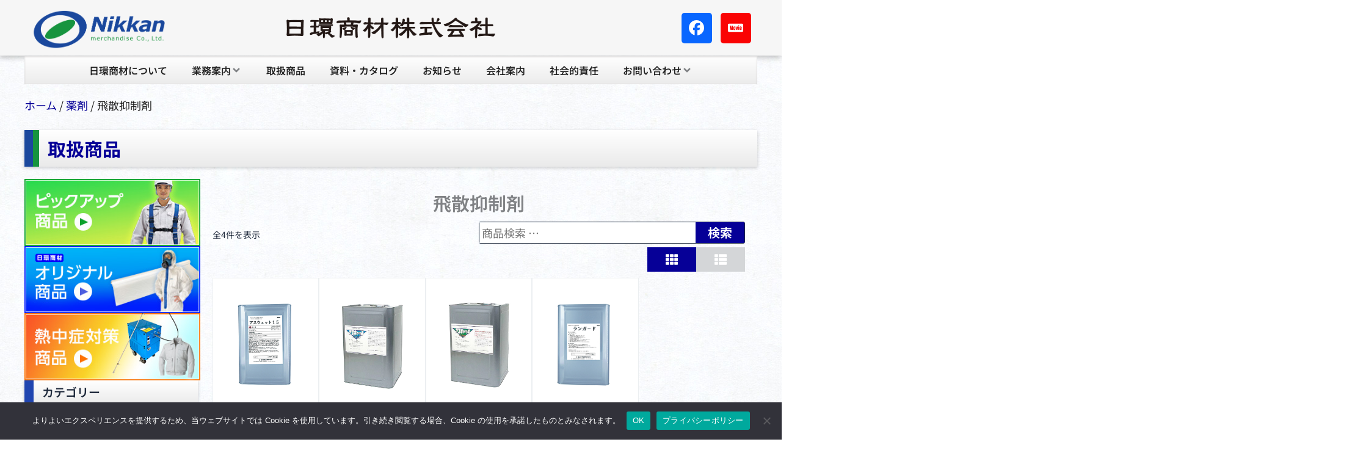

--- FILE ---
content_type: text/css
request_url: https://www.nikkanshozai.co.jp/wp-content/uploads/elementor/css/post-396.css?ver=1769223231
body_size: 2224
content:
.elementor-396 .elementor-element.elementor-element-b43d278:not(.elementor-motion-effects-element-type-background), .elementor-396 .elementor-element.elementor-element-b43d278 > .elementor-motion-effects-container > .elementor-motion-effects-layer{background-color:#F6F6F6;}.elementor-396 .elementor-element.elementor-element-b43d278 > .elementor-container{min-height:0px;}.elementor-396 .elementor-element.elementor-element-b43d278{box-shadow:-1px 2px 10px 0px rgba(0, 0, 0, 0.3);transition:background 0.3s, border 0.3s, border-radius 0.3s, box-shadow 0.3s;}.elementor-396 .elementor-element.elementor-element-b43d278 > .elementor-background-overlay{transition:background 0.3s, border-radius 0.3s, opacity 0.3s;}.elementor-396 .elementor-element.elementor-element-cc7ca1e > .elementor-element-populated{margin:0px 0px 0px 0px;--e-column-margin-right:0px;--e-column-margin-left:0px;padding:0px 0px 0px 0px;}.elementor-bc-flex-widget .elementor-396 .elementor-element.elementor-element-39a201b.elementor-column .elementor-widget-wrap{align-items:center;}.elementor-396 .elementor-element.elementor-element-39a201b.elementor-column.elementor-element[data-element_type="column"] > .elementor-widget-wrap.elementor-element-populated{align-content:center;align-items:center;}.elementor-widget-image .widget-image-caption{color:var( --e-global-color-text );font-family:var( --e-global-typography-text-font-family ), Meiryo;font-weight:var( --e-global-typography-text-font-weight );}.elementor-396 .elementor-element.elementor-element-035647e > .elementor-widget-container{margin:6px 0px 0px 0px;}.elementor-396 .elementor-element.elementor-element-035647e{text-align:left;}.elementor-396 .elementor-element.elementor-element-035647e img{width:60%;}.elementor-bc-flex-widget .elementor-396 .elementor-element.elementor-element-e360358.elementor-column .elementor-widget-wrap{align-items:center;}.elementor-396 .elementor-element.elementor-element-e360358.elementor-column.elementor-element[data-element_type="column"] > .elementor-widget-wrap.elementor-element-populated{align-content:center;align-items:center;}.elementor-396 .elementor-element.elementor-element-1f33212{text-align:center;}.elementor-396 .elementor-element.elementor-element-1f33212 img{width:90%;}.elementor-bc-flex-widget .elementor-396 .elementor-element.elementor-element-2d5d7cc.elementor-column .elementor-widget-wrap{align-items:center;}.elementor-396 .elementor-element.elementor-element-2d5d7cc.elementor-column.elementor-element[data-element_type="column"] > .elementor-widget-wrap.elementor-element-populated{align-content:center;align-items:center;}.elementor-396 .elementor-element.elementor-element-2f4e9a1 .elementor-repeater-item-114fd58.elementor-social-icon{background-color:#0866FF;}.elementor-396 .elementor-element.elementor-element-2f4e9a1 .elementor-repeater-item-63b472f.elementor-social-icon{background-color:#FA0303;}.elementor-396 .elementor-element.elementor-element-2f4e9a1 .elementor-repeater-item-63b472f.elementor-social-icon i{color:#FF0000;}.elementor-396 .elementor-element.elementor-element-2f4e9a1 .elementor-repeater-item-63b472f.elementor-social-icon svg{fill:#FF0000;}.elementor-396 .elementor-element.elementor-element-2f4e9a1{--grid-template-columns:repeat(0, auto);--grid-column-gap:10px;--grid-row-gap:0px;}.elementor-396 .elementor-element.elementor-element-2f4e9a1 .elementor-widget-container{text-align:right;}.elementor-396 .elementor-element.elementor-element-02519e0{--display:flex;--flex-direction:column;--container-widget-width:100%;--container-widget-height:initial;--container-widget-flex-grow:0;--container-widget-align-self:initial;--flex-wrap-mobile:wrap;--overlay-opacity:0.5;--margin-top:1px;--margin-bottom:0px;--margin-left:0px;--margin-right:0px;--padding-top:0px;--padding-bottom:0px;--padding-left:0px;--padding-right:0px;}.elementor-396 .elementor-element.elementor-element-02519e0::before, .elementor-396 .elementor-element.elementor-element-02519e0 > .elementor-background-video-container::before, .elementor-396 .elementor-element.elementor-element-02519e0 > .e-con-inner > .elementor-background-video-container::before, .elementor-396 .elementor-element.elementor-element-02519e0 > .elementor-background-slideshow::before, .elementor-396 .elementor-element.elementor-element-02519e0 > .e-con-inner > .elementor-background-slideshow::before, .elementor-396 .elementor-element.elementor-element-02519e0 > .elementor-motion-effects-container > .elementor-motion-effects-layer::before{--background-overlay:'';}.elementor-396 .elementor-element.elementor-element-6047b64 > .elementor-widget-container{background-color:transparent;margin:0px 0px 6px 0px;background-image:linear-gradient(180deg, var( --e-global-color-astglobalcolor5 ) 0%, #EBEBEB 100%);border-style:none;border-radius:0px 0px 0px 0px;box-shadow:0px 1px 3px 0px rgba(172.5234375, 170.27313179347826, 170.27313179347826, 0.5) inset;}.elementor-396 .elementor-element.elementor-element-6047b64 .jet-mega-menu.jet-mega-menu--layout-horizontal .jet-mega-menu-item__link--top-level,
							.elementor-396 .elementor-element.elementor-element-6047b64 .jet-mega-menu.jet-mega-menu--layout-vertical .jet-mega-menu-item__link--top-level{font-family:"Noto Sans JP", Meiryo;font-size:16px;font-weight:600;word-spacing:0px;}.elementor-396 .elementor-element.elementor-element-6047b64{--jmm-top-items-ver-padding:12px;--jmm-top-items-hor-padding:20px;--jmm-top-items-gap:0px;--jmm-top-items-hor-align:center;--jmm-sub-items-ver-padding:10px;--jmm-top-item-icon-color:var( --e-global-color-a59e2dc );--jmm-top-item-title-color:var( --e-global-color-a59e2dc );--jmm-sub-item-icon-color:var( --e-global-color-astglobalcolor5 );--jmm-sub-item-title-color:var( --e-global-color-astglobalcolor5 );--jmm-sub-item-bg-color:#263E9C;--jmm-top-hover-item-title-color:var( --e-global-color-6cf1c0e );--jmm-sub-hover-item-icon-color:var( --e-global-color-astglobalcolor5 );--jmm-sub-hover-item-title-color:var( --e-global-color-astglobalcolor5 );--jmm-sub-hover-item-bg-color:var( --e-global-color-6cf1c0e );--jmm-top-active-item-icon-color:var( --e-global-color-a59e2dc );--jmm-top-active-item-title-color:var( --e-global-color-a59e2dc );--jmm-top-active-item-bg-color:#DFDFDF;--jmm-sub-active-item-icon-color:var( --e-global-color-a59e2dc );--jmm-sub-active-item-title-color:var( --e-global-color-a59e2dc );--jmm-sub-active-item-bg-color:#DFDFDF;--jmm-dropdown-item-icon-color:var( --e-global-color-astglobalcolor5 );--jmm-dropdown-item-title-color:var( --e-global-color-astglobalcolor5 );--jmm-dropdown-item-bg-color:#4C6BC4;--jmm-dropdown-hover-item-title-color:var( --e-global-color-astglobalcolor5 );--jmm-dropdown-hover-item-bg-color:var( --e-global-color-6cf1c0e );}.elementor-396 .elementor-element.elementor-element-6047b64 .jet-mega-menu.jet-mega-menu--layout-horizontal .jet-mega-menu-item__link--sub-level,
							.elementor-396 .elementor-element.elementor-element-6047b64 .jet-mega-menu.jet-mega-menu--layout-vertical .jet-mega-menu-item__link--sub-level{font-family:"Noto Sans JP", Meiryo;font-size:15px;font-weight:600;}.elementor-396 .elementor-element.elementor-element-6047b64 .jet-mega-menu.jet-mega-menu--layout-horizontal .jet-mega-menu-sub-menu__list,
				.elementor-396 .elementor-element.elementor-element-6047b64 .jet-mega-menu.jet-mega-menu--layout-horizontal .jet-mega-menu-mega-container__inner,
				.elementor-396 .elementor-element.elementor-element-6047b64 .jet-mega-menu.jet-mega-menu--layout-vertical .jet-mega-menu-sub-menu__list,
				.elementor-396 .elementor-element.elementor-element-6047b64 .jet-mega-menu.jet-mega-menu--layout-vertical .jet-mega-menu-mega-container__inner{border-style:none;}.elementor-396 .elementor-element.elementor-element-6047b64 .jet-mega-menu.jet-mega-menu--layout-dropdown .jet-mega-menu-item__link--top-level{font-family:"Noto Sans JP", Meiryo;font-weight:600;}.elementor-396 .elementor-element.elementor-element-2c035fa > .elementor-widget-container{background-color:transparent;margin:0px 0px 6px 0px;background-image:linear-gradient(180deg, var( --e-global-color-astglobalcolor5 ) 0%, #EBEBEB 100%);border-style:none;border-radius:0px 0px 0px 0px;box-shadow:0px 1px 3px 0px rgba(172.5234375, 170.27313179347826, 170.27313179347826, 0.5) inset;}.elementor-396 .elementor-element.elementor-element-2c035fa .jet-mega-menu.jet-mega-menu--layout-horizontal .jet-mega-menu-item__link--top-level,
							.elementor-396 .elementor-element.elementor-element-2c035fa .jet-mega-menu.jet-mega-menu--layout-vertical .jet-mega-menu-item__link--top-level{font-family:"Noto Sans JP", Meiryo;font-size:16px;font-weight:600;word-spacing:0px;}.elementor-396 .elementor-element.elementor-element-2c035fa{--jmm-top-items-ver-padding:12px;--jmm-top-items-hor-padding:20px;--jmm-top-items-gap:0px;--jmm-top-items-hor-align:center;--jmm-sub-items-ver-padding:10px;--jmm-top-item-icon-color:var( --e-global-color-a59e2dc );--jmm-top-item-title-color:var( --e-global-color-a59e2dc );--jmm-sub-item-icon-color:var( --e-global-color-astglobalcolor5 );--jmm-sub-item-title-color:var( --e-global-color-astglobalcolor5 );--jmm-sub-item-bg-color:#263E9C;--jmm-top-hover-item-title-color:var( --e-global-color-6cf1c0e );--jmm-sub-hover-item-icon-color:var( --e-global-color-astglobalcolor5 );--jmm-sub-hover-item-title-color:var( --e-global-color-astglobalcolor5 );--jmm-sub-hover-item-bg-color:var( --e-global-color-6cf1c0e );--jmm-top-active-item-icon-color:var( --e-global-color-a59e2dc );--jmm-top-active-item-title-color:var( --e-global-color-a59e2dc );--jmm-top-active-item-bg-color:#DFDFDF;--jmm-sub-active-item-icon-color:var( --e-global-color-a59e2dc );--jmm-sub-active-item-title-color:var( --e-global-color-a59e2dc );--jmm-sub-active-item-bg-color:#DFDFDF;--jmm-dropdown-item-icon-color:var( --e-global-color-astglobalcolor5 );--jmm-dropdown-item-title-color:var( --e-global-color-astglobalcolor5 );--jmm-dropdown-item-bg-color:#4C6BC4;--jmm-dropdown-hover-item-title-color:var( --e-global-color-astglobalcolor5 );--jmm-dropdown-hover-item-bg-color:var( --e-global-color-6cf1c0e );}.elementor-396 .elementor-element.elementor-element-2c035fa .jet-mega-menu.jet-mega-menu--layout-horizontal .jet-mega-menu-item__link--sub-level,
							.elementor-396 .elementor-element.elementor-element-2c035fa .jet-mega-menu.jet-mega-menu--layout-vertical .jet-mega-menu-item__link--sub-level{font-family:"Noto Sans JP", Meiryo;font-size:15px;font-weight:600;}.elementor-396 .elementor-element.elementor-element-2c035fa .jet-mega-menu.jet-mega-menu--layout-horizontal .jet-mega-menu-sub-menu__list,
				.elementor-396 .elementor-element.elementor-element-2c035fa .jet-mega-menu.jet-mega-menu--layout-horizontal .jet-mega-menu-mega-container__inner,
				.elementor-396 .elementor-element.elementor-element-2c035fa .jet-mega-menu.jet-mega-menu--layout-vertical .jet-mega-menu-sub-menu__list,
				.elementor-396 .elementor-element.elementor-element-2c035fa .jet-mega-menu.jet-mega-menu--layout-vertical .jet-mega-menu-mega-container__inner{border-style:none;}.elementor-396 .elementor-element.elementor-element-2c035fa .jet-mega-menu.jet-mega-menu--layout-dropdown .jet-mega-menu-item__link--top-level{font-family:"Noto Sans JP", Meiryo;font-weight:600;}.elementor-396 .elementor-element.elementor-element-2c035fa .jet-mobile-menu__container{z-index:999;}.elementor-396 .elementor-element.elementor-element-2c035fa .jet-mobile-menu__container .jet-mobile-menu-cover{z-index:calc(999-1);}.elementor-396 .elementor-element.elementor-element-ac0d4be{--display:flex;--margin-top:16px;--margin-bottom:0px;--margin-left:0px;--margin-right:0px;--padding-top:0px;--padding-bottom:0px;--padding-left:0px;--padding-right:0px;}.elementor-396 .elementor-element.elementor-element-a6c7a34 .woocommerce-breadcrumb{color:var( --e-global-color-a59e2dc );font-family:var( --e-global-typography-text-font-family ), Meiryo;font-weight:var( --e-global-typography-text-font-weight );}.elementor-396 .elementor-element.elementor-element-a6c7a34 .woocommerce-breadcrumb > a{color:#060097;}@media(min-width:768px){.elementor-396 .elementor-element.elementor-element-ac0d4be{--content-width:1200px;}}@media(max-width:1024px){.elementor-396 .elementor-element.elementor-element-6047b64 .jet-mega-menu.jet-mega-menu--layout-horizontal .jet-mega-menu-item__link--top-level,
							.elementor-396 .elementor-element.elementor-element-6047b64 .jet-mega-menu.jet-mega-menu--layout-vertical .jet-mega-menu-item__link--top-level{font-size:12px;word-spacing:0em;}.elementor-396 .elementor-element.elementor-element-6047b64{--jmm-top-items-hor-padding:11px;}.elementor-396 .elementor-element.elementor-element-2c035fa .jet-mega-menu.jet-mega-menu--layout-horizontal .jet-mega-menu-item__link--top-level,
							.elementor-396 .elementor-element.elementor-element-2c035fa .jet-mega-menu.jet-mega-menu--layout-vertical .jet-mega-menu-item__link--top-level{font-size:12px;word-spacing:0em;}.elementor-396 .elementor-element.elementor-element-2c035fa{--jmm-top-items-hor-padding:11px;}.elementor-396 .elementor-element.elementor-element-a6c7a34 > .elementor-widget-container{margin:0px 0px 0px 20px;}}@media(max-width:767px){.elementor-396 .elementor-element.elementor-element-39a201b{width:30%;}.elementor-396 .elementor-element.elementor-element-035647e img{width:100%;max-width:100%;}.elementor-396 .elementor-element.elementor-element-e360358{width:70%;}.elementor-bc-flex-widget .elementor-396 .elementor-element.elementor-element-e360358.elementor-column .elementor-widget-wrap{align-items:center;}.elementor-396 .elementor-element.elementor-element-e360358.elementor-column.elementor-element[data-element_type="column"] > .elementor-widget-wrap.elementor-element-populated{align-content:center;align-items:center;}.elementor-396 .elementor-element.elementor-element-e360358.elementor-column > .elementor-widget-wrap{justify-content:center;}.elementor-396 .elementor-element.elementor-element-e360358 > .elementor-element-populated{margin:0px 0px 0px 0px;--e-column-margin-right:0px;--e-column-margin-left:0px;padding:0px 0px 0px 0px;}.elementor-396 .elementor-element.elementor-element-1f33212{text-align:center;}.elementor-396 .elementor-element.elementor-element-1f33212 img{width:82%;}.elementor-396 .elementor-element.elementor-element-2d5d7cc > .elementor-widget-wrap > .elementor-widget:not(.elementor-widget__width-auto):not(.elementor-widget__width-initial):not(:last-child):not(.elementor-absolute){margin-bottom:0px;}.elementor-396 .elementor-element.elementor-element-02519e0{--margin-top:0px;--margin-bottom:0px;--margin-left:0px;--margin-right:0px;}.elementor-396 .elementor-element.elementor-element-6047b64 > .elementor-widget-container{margin:0px 0px 0px 0px;padding:2px 10px 0px 0px;}.elementor-396 .elementor-element.elementor-element-6047b64 .jet-mega-menu.jet-mega-menu--layout-horizontal .jet-mega-menu-item__link--top-level,
							.elementor-396 .elementor-element.elementor-element-6047b64 .jet-mega-menu.jet-mega-menu--layout-vertical .jet-mega-menu-item__link--top-level{font-size:10px;}.elementor-396 .elementor-element.elementor-element-6047b64{--jmm-top-items-hor-padding:11px;}.elementor-396 .elementor-element.elementor-element-2c035fa > .elementor-widget-container{margin:0px 0px 0px 0px;padding:2px 10px 0px 0px;}.elementor-396 .elementor-element.elementor-element-2c035fa .jet-mega-menu.jet-mega-menu--layout-horizontal .jet-mega-menu-item__link--top-level,
							.elementor-396 .elementor-element.elementor-element-2c035fa .jet-mega-menu.jet-mega-menu--layout-vertical .jet-mega-menu-item__link--top-level{font-size:10px;}.elementor-396 .elementor-element.elementor-element-2c035fa{--jmm-top-items-hor-padding:11px;}.elementor-396 .elementor-element.elementor-element-ac0d4be{--margin-top:0px;--margin-bottom:0px;--margin-left:0px;--margin-right:0px;}.elementor-396 .elementor-element.elementor-element-a6c7a34 > .elementor-widget-container{margin:10px 0px 0px 20px;padding:0px 0px 0px 0px;}}

--- FILE ---
content_type: text/css
request_url: https://www.nikkanshozai.co.jp/wp-content/uploads/elementor/css/post-461.css?ver=1769223231
body_size: 3516
content:
.elementor-461 .elementor-element.elementor-element-757805e{--display:flex;--min-height:280px;--flex-direction:row;--container-widget-width:initial;--container-widget-height:100%;--container-widget-flex-grow:1;--container-widget-align-self:stretch;--flex-wrap-mobile:wrap;--gap:0px 0px;--row-gap:0px;--column-gap:0px;--flex-wrap:wrap;}.elementor-461 .elementor-element.elementor-element-617d95b{--display:flex;--flex-direction:column;--container-widget-width:100%;--container-widget-height:initial;--container-widget-flex-grow:0;--container-widget-align-self:initial;--flex-wrap-mobile:wrap;}.elementor-461 .elementor-element.elementor-element-889b613{--display:flex;--min-height:323px;--flex-direction:column;--container-widget-width:100%;--container-widget-height:initial;--container-widget-flex-grow:0;--container-widget-align-self:initial;--flex-wrap-mobile:wrap;--margin-top:0px;--margin-bottom:0px;--margin-left:0px;--margin-right:0px;--padding-top:2px;--padding-bottom:2px;--padding-left:2px;--padding-right:2px;}.elementor-461 .elementor-element.elementor-element-882518c{--display:flex;--min-height:280px;--flex-direction:column;--container-widget-width:100%;--container-widget-height:initial;--container-widget-flex-grow:0;--container-widget-align-self:initial;--flex-wrap-mobile:wrap;--overlay-opacity:0.5;border-style:solid;--border-style:solid;border-width:7px 7px 7px 7px;--border-top-width:7px;--border-right-width:7px;--border-bottom-width:7px;--border-left-width:7px;border-color:var( --e-global-color-astglobalcolor0 );--border-color:var( --e-global-color-astglobalcolor0 );--border-radius:13px 13px 13px 13px;--margin-top:0;--margin-bottom:0;--margin-left:0;--margin-right:0;--padding-top:20px;--padding-bottom:0px;--padding-left:0px;--padding-right:0px;}.elementor-461 .elementor-element.elementor-element-882518c:not(.elementor-motion-effects-element-type-background), .elementor-461 .elementor-element.elementor-element-882518c > .elementor-motion-effects-container > .elementor-motion-effects-layer{background-color:var( --e-global-color-astglobalcolor0 );}.elementor-461 .elementor-element.elementor-element-882518c::before, .elementor-461 .elementor-element.elementor-element-882518c > .elementor-background-video-container::before, .elementor-461 .elementor-element.elementor-element-882518c > .e-con-inner > .elementor-background-video-container::before, .elementor-461 .elementor-element.elementor-element-882518c > .elementor-background-slideshow::before, .elementor-461 .elementor-element.elementor-element-882518c > .e-con-inner > .elementor-background-slideshow::before, .elementor-461 .elementor-element.elementor-element-882518c > .elementor-motion-effects-container > .elementor-motion-effects-layer::before{--background-overlay:'';}.elementor-461 .elementor-element.elementor-element-4af0d89{--display:flex;--margin-top:0px;--margin-bottom:0px;--margin-left:0px;--margin-right:0px;--padding-top:0px;--padding-bottom:0px;--padding-left:10px;--padding-right:10px;}.elementor-widget-heading .elementor-heading-title{font-family:var( --e-global-typography-primary-font-family ), Meiryo;font-weight:var( --e-global-typography-primary-font-weight );color:var( --e-global-color-primary );}.elementor-461 .elementor-element.elementor-element-f12f886 > .elementor-widget-container{margin:0px 0px 0px 0px;padding:0px 0px 5px 0px;border-style:dotted;border-width:0px 0px 2px 0px;border-color:var( --e-global-color-astglobalcolor5 );}.elementor-461 .elementor-element.elementor-element-f12f886{text-align:center;}.elementor-461 .elementor-element.elementor-element-f12f886 .elementor-heading-title{font-family:var( --e-global-typography-primary-font-family ), Meiryo;font-weight:var( --e-global-typography-primary-font-weight );-webkit-text-stroke-width:0px;stroke-width:0px;-webkit-text-stroke-color:#000;stroke:#000;color:var( --e-global-color-astglobalcolor5 );}.elementor-widget-text-editor{font-family:var( --e-global-typography-text-font-family ), Meiryo;font-weight:var( --e-global-typography-text-font-weight );color:var( --e-global-color-text );}.elementor-widget-text-editor.elementor-drop-cap-view-stacked .elementor-drop-cap{background-color:var( --e-global-color-primary );}.elementor-widget-text-editor.elementor-drop-cap-view-framed .elementor-drop-cap, .elementor-widget-text-editor.elementor-drop-cap-view-default .elementor-drop-cap{color:var( --e-global-color-primary );border-color:var( --e-global-color-primary );}.elementor-461 .elementor-element.elementor-element-94b67c5{width:100%;max-width:100%;text-align:left;font-family:"Roboto", Meiryo;font-size:16px;font-weight:400;color:var( --e-global-color-astglobalcolor5 );}.elementor-461 .elementor-element.elementor-element-94b67c5 > .elementor-widget-container{margin:0px 0px 0px 0px;padding:0px 0px 0px 0px;}.elementor-461 .elementor-element.elementor-element-ce72255{--display:flex;--flex-direction:column;--container-widget-width:calc( ( 1 - var( --container-widget-flex-grow ) ) * 100% );--container-widget-height:initial;--container-widget-flex-grow:0;--container-widget-align-self:initial;--flex-wrap-mobile:wrap;--align-items:center;--margin-top:0px;--margin-bottom:0px;--margin-left:0px;--margin-right:0px;--padding-top:0px;--padding-bottom:0px;--padding-left:0px;--padding-right:0px;}.elementor-461 .elementor-element.elementor-element-ce72255.e-con{--align-self:flex-start;--flex-grow:0;--flex-shrink:0;}.elementor-widget-icon-list .elementor-icon-list-item:not(:last-child):after{border-color:var( --e-global-color-text );}.elementor-widget-icon-list .elementor-icon-list-icon i{color:var( --e-global-color-primary );}.elementor-widget-icon-list .elementor-icon-list-icon svg{fill:var( --e-global-color-primary );}.elementor-widget-icon-list .elementor-icon-list-item > .elementor-icon-list-text, .elementor-widget-icon-list .elementor-icon-list-item > a{font-family:var( --e-global-typography-text-font-family ), Meiryo;font-weight:var( --e-global-typography-text-font-weight );}.elementor-widget-icon-list .elementor-icon-list-text{color:var( --e-global-color-secondary );}.elementor-461 .elementor-element.elementor-element-4b3c742 > .elementor-widget-container{margin:0px 0px 0px 0px;}.elementor-461 .elementor-element.elementor-element-4b3c742 .elementor-icon-list-icon i{color:#FFFFFF;transition:color 0.3s;}.elementor-461 .elementor-element.elementor-element-4b3c742 .elementor-icon-list-icon svg{fill:#FFFFFF;transition:fill 0.3s;}.elementor-461 .elementor-element.elementor-element-4b3c742{--e-icon-list-icon-size:38px;--icon-vertical-offset:0px;}.elementor-461 .elementor-element.elementor-element-4b3c742 .elementor-icon-list-item > .elementor-icon-list-text, .elementor-461 .elementor-element.elementor-element-4b3c742 .elementor-icon-list-item > a{font-family:"Arial", Meiryo;font-size:50px;font-weight:600;}.elementor-461 .elementor-element.elementor-element-4b3c742 .elementor-icon-list-text{color:#FFFFFF;transition:color 0.3s;}.elementor-461 .elementor-element.elementor-element-e590cec{--display:flex;--flex-direction:column;--container-widget-width:calc( ( 1 - var( --container-widget-flex-grow ) ) * 100% );--container-widget-height:initial;--container-widget-flex-grow:0;--container-widget-align-self:initial;--flex-wrap-mobile:wrap;--align-items:center;--margin-top:0px;--margin-bottom:0px;--margin-left:0px;--margin-right:0px;--padding-top:0px;--padding-bottom:0px;--padding-left:0px;--padding-right:0px;}.elementor-461 .elementor-element.elementor-element-e590cec.e-con{--align-self:flex-start;--flex-grow:0;--flex-shrink:0;}.elementor-461 .elementor-element.elementor-element-9276ca7 .elementor-icon-list-icon i{color:#FFFFFF;transition:color 0.3s;}.elementor-461 .elementor-element.elementor-element-9276ca7 .elementor-icon-list-icon svg{fill:#FFFFFF;transition:fill 0.3s;}.elementor-461 .elementor-element.elementor-element-9276ca7{--e-icon-list-icon-size:38px;--icon-vertical-offset:0px;}.elementor-461 .elementor-element.elementor-element-9276ca7 .elementor-icon-list-item > .elementor-icon-list-text, .elementor-461 .elementor-element.elementor-element-9276ca7 .elementor-icon-list-item > a{font-family:"Arial", Meiryo;font-size:13px;font-weight:400;}.elementor-461 .elementor-element.elementor-element-9276ca7 .elementor-icon-list-text{color:#FFFFFF;transition:color 0.3s;}.elementor-461 .elementor-element.elementor-element-ec9d473{--display:flex;--min-height:290px;--flex-direction:column;--container-widget-width:100%;--container-widget-height:initial;--container-widget-flex-grow:0;--container-widget-align-self:initial;--flex-wrap-mobile:wrap;}.elementor-461 .elementor-element.elementor-element-ec0c452{--display:flex;--min-height:323px;--flex-direction:column;--container-widget-width:100%;--container-widget-height:initial;--container-widget-flex-grow:0;--container-widget-align-self:initial;--flex-wrap-mobile:wrap;--margin-top:0px;--margin-bottom:0px;--margin-left:0px;--margin-right:0px;--padding-top:2px;--padding-bottom:2px;--padding-left:2px;--padding-right:2px;}.elementor-461 .elementor-element.elementor-element-cb709d9{--display:flex;--min-height:280px;--flex-direction:column;--container-widget-width:100%;--container-widget-height:initial;--container-widget-flex-grow:0;--container-widget-align-self:initial;--flex-wrap-mobile:wrap;--overlay-opacity:0.5;border-style:solid;--border-style:solid;border-width:7px 7px 7px 7px;--border-top-width:7px;--border-right-width:7px;--border-bottom-width:7px;--border-left-width:7px;border-color:var( --e-global-color-astglobalcolor0 );--border-color:var( --e-global-color-astglobalcolor0 );--border-radius:13px 13px 13px 13px;--margin-top:0;--margin-bottom:0;--margin-left:0;--margin-right:0;--padding-top:20px;--padding-bottom:0px;--padding-left:0px;--padding-right:0px;}.elementor-461 .elementor-element.elementor-element-cb709d9:not(.elementor-motion-effects-element-type-background), .elementor-461 .elementor-element.elementor-element-cb709d9 > .elementor-motion-effects-container > .elementor-motion-effects-layer{background-color:var( --e-global-color-astglobalcolor0 );}.elementor-461 .elementor-element.elementor-element-cb709d9::before, .elementor-461 .elementor-element.elementor-element-cb709d9 > .elementor-background-video-container::before, .elementor-461 .elementor-element.elementor-element-cb709d9 > .e-con-inner > .elementor-background-video-container::before, .elementor-461 .elementor-element.elementor-element-cb709d9 > .elementor-background-slideshow::before, .elementor-461 .elementor-element.elementor-element-cb709d9 > .e-con-inner > .elementor-background-slideshow::before, .elementor-461 .elementor-element.elementor-element-cb709d9 > .elementor-motion-effects-container > .elementor-motion-effects-layer::before{--background-overlay:'';}.elementor-461 .elementor-element.elementor-element-de72fff{--display:flex;--margin-top:0px;--margin-bottom:0px;--margin-left:0px;--margin-right:0px;--padding-top:0px;--padding-bottom:0px;--padding-left:10px;--padding-right:10px;}.elementor-461 .elementor-element.elementor-element-7080e8c > .elementor-widget-container{margin:0px 0px 0px 0px;padding:0px 0px 5px 0px;border-style:dotted;border-width:0px 0px 2px 0px;border-color:var( --e-global-color-astglobalcolor5 );}.elementor-461 .elementor-element.elementor-element-7080e8c{text-align:center;}.elementor-461 .elementor-element.elementor-element-7080e8c .elementor-heading-title{font-family:var( --e-global-typography-primary-font-family ), Meiryo;font-weight:var( --e-global-typography-primary-font-weight );-webkit-text-stroke-width:0px;stroke-width:0px;-webkit-text-stroke-color:#000;stroke:#000;color:var( --e-global-color-astglobalcolor5 );}.elementor-461 .elementor-element.elementor-element-e50cfe9{width:100%;max-width:100%;text-align:left;font-family:"Roboto", Meiryo;font-size:16px;font-weight:400;color:var( --e-global-color-astglobalcolor5 );}.elementor-461 .elementor-element.elementor-element-e50cfe9 > .elementor-widget-container{margin:0px 0px 0px 0px;padding:0px 0px 0px 0px;}.elementor-461 .elementor-element.elementor-element-3650154{--display:flex;--flex-direction:column;--container-widget-width:calc( ( 1 - var( --container-widget-flex-grow ) ) * 100% );--container-widget-height:initial;--container-widget-flex-grow:0;--container-widget-align-self:initial;--flex-wrap-mobile:wrap;--align-items:center;--margin-top:30px;--margin-bottom:0px;--margin-left:0px;--margin-right:0px;--padding-top:0px;--padding-bottom:0px;--padding-left:0px;--padding-right:0px;}.elementor-461 .elementor-element.elementor-element-3650154.e-con{--align-self:flex-start;--flex-grow:0;--flex-shrink:0;}.elementor-widget-button .elementor-button{background-color:var( --e-global-color-accent );font-family:var( --e-global-typography-accent-font-family ), Meiryo;font-weight:var( --e-global-typography-accent-font-weight );}.elementor-461 .elementor-element.elementor-element-5b11eb1 .elementor-button{background-color:#FD8100;font-family:"Montserrat", Meiryo;font-size:18px;font-weight:600;text-transform:none;font-style:normal;text-decoration:none;line-height:1em;letter-spacing:1.02px;word-spacing:0em;border-style:none;border-radius:6px 6px 6px 6px;padding:18px 18px 18px 18px;}.elementor-461 .elementor-element.elementor-element-5b11eb1 .elementor-button:hover, .elementor-461 .elementor-element.elementor-element-5b11eb1 .elementor-button:focus{background-color:#FF5A13F0;border-color:#F0F0F0;}.elementor-461 .elementor-element.elementor-element-5b11eb1{width:100%;max-width:100%;}.elementor-461 .elementor-element.elementor-element-5b11eb1 > .elementor-widget-container{margin:0% 0% 0% 0%;padding:17px 0px 17px 0px;}.elementor-461 .elementor-element.elementor-element-5b11eb1.elementor-element{--align-self:center;--flex-grow:1;--flex-shrink:1;}.elementor-461 .elementor-element.elementor-element-5b11eb1 .elementor-button-content-wrapper{flex-direction:row-reverse;}.elementor-461 .elementor-element.elementor-element-5b11eb1 .elementor-button .elementor-button-content-wrapper{gap:7px;}.elementor-461 .elementor-element.elementor-element-cf13ed4{--display:flex;--flex-direction:column;--container-widget-width:calc( ( 1 - var( --container-widget-flex-grow ) ) * 100% );--container-widget-height:initial;--container-widget-flex-grow:0;--container-widget-align-self:initial;--flex-wrap-mobile:wrap;--align-items:center;--margin-top:0px;--margin-bottom:0px;--margin-left:0px;--margin-right:0px;--padding-top:0px;--padding-bottom:0px;--padding-left:0px;--padding-right:0px;}.elementor-461 .elementor-element.elementor-element-cf13ed4.e-con{--align-self:flex-start;--flex-grow:0;--flex-shrink:0;}.elementor-461 .elementor-element.elementor-element-ca96cd9{--spacer-size:50px;}.elementor-461 .elementor-element.elementor-element-1f46621{--display:flex;--flex-direction:row;--container-widget-width:calc( ( 1 - var( --container-widget-flex-grow ) ) * 100% );--container-widget-height:100%;--container-widget-flex-grow:1;--container-widget-align-self:stretch;--flex-wrap-mobile:wrap;--justify-content:center;--align-items:center;--gap:0px 0px;--row-gap:0px;--column-gap:0px;--flex-wrap:wrap;--margin-top:0px;--margin-bottom:0px;--margin-left:0px;--margin-right:0px;--padding-top:0px;--padding-bottom:50px;--padding-left:0px;--padding-right:0px;}.elementor-461 .elementor-element.elementor-element-1f46621:not(.elementor-motion-effects-element-type-background), .elementor-461 .elementor-element.elementor-element-1f46621 > .elementor-motion-effects-container > .elementor-motion-effects-layer{background-color:#02398D;}.elementor-461 .elementor-element.elementor-element-19afc07{--display:flex;--align-items:center;--container-widget-width:calc( ( 1 - var( --container-widget-flex-grow ) ) * 100% );--margin-top:20px;--margin-bottom:0px;--margin-left:0px;--margin-right:0px;}.elementor-461 .elementor-element.elementor-element-19afc07.e-con{--align-self:center;--flex-grow:0;--flex-shrink:0;}.elementor-461 .elementor-element.elementor-element-2806ec5{--display:flex;--flex-direction:column;--container-widget-width:100%;--container-widget-height:initial;--container-widget-flex-grow:0;--container-widget-align-self:initial;--flex-wrap-mobile:wrap;--margin-top:0px;--margin-bottom:0px;--margin-left:0px;--margin-right:0px;--padding-top:0px;--padding-bottom:0px;--padding-left:0px;--padding-right:0px;}.elementor-461 .elementor-element.elementor-element-9bda935{width:100%;max-width:100%;columns:1;text-align:left;font-family:"Roboto", Meiryo;font-weight:400;color:var( --e-global-color-astglobalcolor5 );}.elementor-461 .elementor-element.elementor-element-9bda935 > .elementor-widget-container{margin:0px 0px 6px 0px;padding:0px 0px 4px 0px;border-style:dotted;border-width:0px 0px 2px 0px;}.elementor-461 .elementor-element.elementor-element-ae0bae3{--display:flex;--align-items:center;--container-widget-width:calc( ( 1 - var( --container-widget-flex-grow ) ) * 100% );--margin-top:0px;--margin-bottom:0px;--margin-left:0px;--margin-right:0px;--padding-top:0px;--padding-bottom:0px;--padding-left:0px;--padding-right:0px;}.elementor-461 .elementor-element.elementor-element-ae0bae3.e-con{--align-self:center;--flex-grow:0;--flex-shrink:0;}.elementor-461 .elementor-element.elementor-element-25eb162{--display:flex;--flex-direction:row;--container-widget-width:initial;--container-widget-height:100%;--container-widget-flex-grow:1;--container-widget-align-self:stretch;--flex-wrap-mobile:wrap;--gap:0px 0px;--row-gap:0px;--column-gap:0px;}.elementor-461 .elementor-element.elementor-element-f84fdee{--display:flex;--flex-direction:column;--container-widget-width:100%;--container-widget-height:initial;--container-widget-flex-grow:0;--container-widget-align-self:initial;--flex-wrap-mobile:wrap;--margin-top:0px;--margin-bottom:0px;--margin-left:0px;--margin-right:0px;--padding-top:0px;--padding-bottom:0px;--padding-left:0px;--padding-right:0px;}.elementor-461 .elementor-element.elementor-element-f84fdee.e-con{--flex-grow:0;--flex-shrink:0;}.elementor-461 .elementor-element.elementor-element-25eb6f8{width:100%;max-width:100%;--e-icon-list-icon-size:18px;--e-icon-list-icon-align:left;--e-icon-list-icon-margin:0 calc(var(--e-icon-list-icon-size, 1em) * 0.25) 0 0;--icon-vertical-offset:0px;}.elementor-461 .elementor-element.elementor-element-25eb6f8 > .elementor-widget-container{margin:0px 0px 0px 0px;padding:0px 0px 0px 0px;}.elementor-461 .elementor-element.elementor-element-25eb6f8.elementor-element{--flex-grow:0;--flex-shrink:0;}.elementor-461 .elementor-element.elementor-element-25eb6f8 .elementor-icon-list-icon i{color:var( --e-global-color-astglobalcolor5 );transition:color 0.3s;}.elementor-461 .elementor-element.elementor-element-25eb6f8 .elementor-icon-list-icon svg{fill:var( --e-global-color-astglobalcolor5 );transition:fill 0.3s;}.elementor-461 .elementor-element.elementor-element-25eb6f8 .elementor-icon-list-icon{padding-inline-end:0px;}.elementor-461 .elementor-element.elementor-element-25eb6f8 .elementor-icon-list-item > .elementor-icon-list-text, .elementor-461 .elementor-element.elementor-element-25eb6f8 .elementor-icon-list-item > a{font-family:"Roboto", Meiryo;font-weight:400;font-style:normal;text-decoration:none;}.elementor-461 .elementor-element.elementor-element-25eb6f8 .elementor-icon-list-text{color:var( --e-global-color-astglobalcolor5 );transition:color 0.3s;}.elementor-461 .elementor-element.elementor-element-25eb6f8 .elementor-icon-list-item:hover .elementor-icon-list-text{color:var( --e-global-color-primary );}.elementor-461 .elementor-element.elementor-element-f09c1c0{--display:flex;--margin-top:0px;--margin-bottom:0px;--margin-left:0px;--margin-right:0px;--padding-top:0px;--padding-bottom:0px;--padding-left:0px;--padding-right:0px;}.elementor-461 .elementor-element.elementor-element-f09c1c0.e-con{--flex-grow:0;--flex-shrink:0;}.elementor-461 .elementor-element.elementor-element-139f31d{width:100%;max-width:100%;--e-icon-list-icon-size:18px;--e-icon-list-icon-align:left;--e-icon-list-icon-margin:0 calc(var(--e-icon-list-icon-size, 1em) * 0.25) 0 0;--icon-vertical-offset:0px;}.elementor-461 .elementor-element.elementor-element-139f31d > .elementor-widget-container{margin:23px 0px 0px 0px;padding:0px 0px 0px 0px;}.elementor-461 .elementor-element.elementor-element-139f31d.elementor-element{--flex-grow:0;--flex-shrink:0;}.elementor-461 .elementor-element.elementor-element-139f31d .elementor-icon-list-icon i{color:var( --e-global-color-astglobalcolor5 );transition:color 0.3s;}.elementor-461 .elementor-element.elementor-element-139f31d .elementor-icon-list-icon svg{fill:var( --e-global-color-astglobalcolor5 );transition:fill 0.3s;}.elementor-461 .elementor-element.elementor-element-139f31d .elementor-icon-list-icon{padding-inline-end:0px;}.elementor-461 .elementor-element.elementor-element-139f31d .elementor-icon-list-item > .elementor-icon-list-text, .elementor-461 .elementor-element.elementor-element-139f31d .elementor-icon-list-item > a{font-family:"Roboto", Meiryo;font-weight:400;}.elementor-461 .elementor-element.elementor-element-139f31d .elementor-icon-list-text{color:var( --e-global-color-astglobalcolor5 );transition:color 0.3s;}.elementor-461 .elementor-element.elementor-element-139f31d .elementor-icon-list-item:hover .elementor-icon-list-text{color:var( --e-global-color-primary );}.elementor-461 .elementor-element.elementor-element-3eb5c5b{--display:flex;--flex-direction:column;--container-widget-width:100%;--container-widget-height:initial;--container-widget-flex-grow:0;--container-widget-align-self:initial;--flex-wrap-mobile:wrap;--justify-content:center;--margin-top:0px;--margin-bottom:0px;--margin-left:0px;--margin-right:0px;--padding-top:0px;--padding-bottom:0px;--padding-left:0px;--padding-right:0px;}.elementor-461 .elementor-element.elementor-element-3eb5c5b.e-con{--align-self:flex-start;--flex-grow:0;--flex-shrink:0;}.elementor-widget-image .widget-image-caption{color:var( --e-global-color-text );font-family:var( --e-global-typography-text-font-family ), Meiryo;font-weight:var( --e-global-typography-text-font-weight );}.elementor-461 .elementor-element.elementor-element-08092a4 img{width:100%;}.elementor-461 .elementor-element.elementor-element-a26c9a6{--display:flex;--flex-direction:column;--container-widget-width:100%;--container-widget-height:initial;--container-widget-flex-grow:0;--container-widget-align-self:initial;--flex-wrap-mobile:wrap;--padding-top:20px;--padding-bottom:20px;--padding-left:20px;--padding-right:20px;}.elementor-461 .elementor-element.elementor-element-338823e{width:100%;max-width:100%;text-align:center;}.elementor-461 .elementor-element.elementor-element-338823e .elementor-heading-title{font-family:"Noto Sans JP", Meiryo;font-weight:400;color:var( --e-global-color-secondary );}@media(min-width:768px){.elementor-461 .elementor-element.elementor-element-757805e{--content-width:1000px;}.elementor-461 .elementor-element.elementor-element-617d95b{--width:50%;}.elementor-461 .elementor-element.elementor-element-889b613{--width:100%;}.elementor-461 .elementor-element.elementor-element-882518c{--width:100%;}.elementor-461 .elementor-element.elementor-element-ce72255{--width:100%;}.elementor-461 .elementor-element.elementor-element-e590cec{--width:100%;}.elementor-461 .elementor-element.elementor-element-ec9d473{--width:50%;}.elementor-461 .elementor-element.elementor-element-ec0c452{--width:100%;}.elementor-461 .elementor-element.elementor-element-cb709d9{--width:100%;}.elementor-461 .elementor-element.elementor-element-3650154{--width:100%;}.elementor-461 .elementor-element.elementor-element-cf13ed4{--width:100%;}.elementor-461 .elementor-element.elementor-element-1f46621{--width:100%;}.elementor-461 .elementor-element.elementor-element-19afc07{--width:70%;}.elementor-461 .elementor-element.elementor-element-2806ec5{--width:100%;}.elementor-461 .elementor-element.elementor-element-ae0bae3{--width:70%;}.elementor-461 .elementor-element.elementor-element-25eb162{--width:100%;}.elementor-461 .elementor-element.elementor-element-f84fdee{--width:30.255%;}.elementor-461 .elementor-element.elementor-element-f09c1c0{--width:35.057%;}.elementor-461 .elementor-element.elementor-element-3eb5c5b{--width:33%;}}@media(max-width:1024px) and (min-width:768px){.elementor-461 .elementor-element.elementor-element-f84fdee{--width:34%;}}@media(max-width:1024px){.elementor-461 .elementor-element.elementor-element-4af0d89{--padding-top:2px;--padding-bottom:2px;--padding-left:2px;--padding-right:2px;}.elementor-461 .elementor-element.elementor-element-4b3c742 .elementor-icon-list-item > .elementor-icon-list-text, .elementor-461 .elementor-element.elementor-element-4b3c742 .elementor-icon-list-item > a{font-size:36px;}.elementor-461 .elementor-element.elementor-element-9276ca7 .elementor-icon-list-item > .elementor-icon-list-text, .elementor-461 .elementor-element.elementor-element-9276ca7 .elementor-icon-list-item > a{font-size:13px;}.elementor-461 .elementor-element.elementor-element-5b11eb1{width:initial;max-width:initial;align-self:center;}.elementor-461 .elementor-element.elementor-element-5b11eb1 > .elementor-widget-container{margin:0% 0% 0% 0%;padding:4px 4px 4px 4px;}.elementor-461 .elementor-element.elementor-element-9bda935{font-size:14px;}.elementor-461 .elementor-element.elementor-element-25eb6f8 .elementor-icon-list-item > .elementor-icon-list-text, .elementor-461 .elementor-element.elementor-element-25eb6f8 .elementor-icon-list-item > a{font-size:12px;}.elementor-461 .elementor-element.elementor-element-139f31d .elementor-icon-list-item > .elementor-icon-list-text, .elementor-461 .elementor-element.elementor-element-139f31d .elementor-icon-list-item > a{font-size:12px;}}@media(max-width:767px){.elementor-461 .elementor-element.elementor-element-889b613{--min-height:0px;}.elementor-461 .elementor-element.elementor-element-4af0d89{--padding-top:0px;--padding-bottom:0px;--padding-left:0px;--padding-right:0px;}.elementor-461 .elementor-element.elementor-element-94b67c5{font-size:12px;}.elementor-461 .elementor-element.elementor-element-4b3c742 > .elementor-widget-container{margin:0px 0px 0px 0px;}.elementor-461 .elementor-element.elementor-element-4b3c742 .elementor-icon-list-item > .elementor-icon-list-text, .elementor-461 .elementor-element.elementor-element-4b3c742 .elementor-icon-list-item > a{font-size:30px;}.elementor-461 .elementor-element.elementor-element-9276ca7 > .elementor-widget-container{padding:12px 12px 12px 12px;}.elementor-461 .elementor-element.elementor-element-ec0c452{--min-height:0px;}.elementor-461 .elementor-element.elementor-element-e50cfe9{font-size:12px;}.elementor-461 .elementor-element.elementor-element-5b11eb1{width:100%;max-width:100%;}.elementor-461 .elementor-element.elementor-element-5b11eb1 .elementor-button{font-size:15px;padding:20px 10px 20px 10px;}.elementor-461 .elementor-element.elementor-element-9bda935{font-size:14px;}.elementor-461 .elementor-element.elementor-element-25eb6f8 .elementor-icon-list-item > .elementor-icon-list-text, .elementor-461 .elementor-element.elementor-element-25eb6f8 .elementor-icon-list-item > a{font-size:14px;}.elementor-461 .elementor-element.elementor-element-139f31d .elementor-icon-list-item > .elementor-icon-list-text, .elementor-461 .elementor-element.elementor-element-139f31d .elementor-icon-list-item > a{font-size:14px;}.elementor-461 .elementor-element.elementor-element-08092a4 > .elementor-widget-container{margin:20px 0px 0px 0px;}.elementor-461 .elementor-element.elementor-element-08092a4 img{width:80%;}.elementor-461 .elementor-element.elementor-element-338823e .elementor-heading-title{font-size:10px;}}/* Start custom CSS for text-editor, class: .elementor-element-94b67c5 */.tel_num{
    color:white;
    font-family: Arial;
    font-weight: 800;
    font-size: 36px;
    text-align: center;
    margin: 6px auto;
    text-decoration: none;
}
.tel_num a{
    color:white;
    font-family: Arial;
    font-weight: 800;
    font-size: 36px;
    text-align: center;
    margin: 6px auto;
    text-decoration: none!important;
}
.tel_top{
    text-align: center;
    margin: 0 auto;
}
.phone{
    padding-bottom: 20px;
}
.mailform{
    font-family: Arial;
    font-weight: 800;
    font-size: 26px;
    text-align: center;
    margin: 16px auto;  
}
.mailicon{
    padding-right:10px;
}/* End custom CSS */
/* Start custom CSS for text-editor, class: .elementor-element-e50cfe9 */.tel_num{
    color:white;
    font-family: Arial;
    font-weight: 800;
    font-size: 36px;
    text-align: center;
    margin: 6px auto;
    text-decoration: none;
}
.tel_num a{
    color:white;
    font-family: Arial;
    font-weight: 800;
    font-size: 36px;
    text-align: center;
    margin: 6px auto;
    text-decoration: none!important;
}
.tel_top{
    text-align: center;
    margin: 0 auto;
}
.phone{
    padding-bottom: 20px;
}
.mailform{
    font-family: Arial;
    font-weight: 800;
    font-size: 26px;
    text-align: center;
    margin: 16px auto;  
}
.mailicon{
    padding-right:10px;
}/* End custom CSS */
/* Start custom CSS for text-editor, class: .elementor-element-9bda935 */a.footer_link {
  color: lightblue;
}
a.footer_link:hover {
  color: green;
}/* End custom CSS */

--- FILE ---
content_type: text/css
request_url: https://www.nikkanshozai.co.jp/wp-content/themes/nikkanshozai/style.css?ver=1.0.0
body_size: 921
content:
/**
Theme Name: nikkanshozai
Author: Brainstorm Force
Author URI: http://wpastra.com/about/
Description: Astra is the fastest, fully customizable & beautiful theme suitable for blogs, personal portfolios and business websites. It is very lightweight (less than 50KB on frontend) and offers unparalleled speed. Built with SEO in mind, Astra comes with schema.org code integrated so search engines will love your site. Astra offers plenty of sidebar options and widget areas giving you a full control for customizations. Furthermore, we have included special features and templates so feel free to choose any of your favorite page builder plugin to create pages flexibly. Some of the other features: # WooCommerce Ready # Responsive # Compatible with major plugins # Translation Ready # Extendible with premium addons # Regularly updated # Designed, Developed, Maintained & Supported by Brainstorm Force. Looking for a perfect base theme? Look no further. Astra is fast, fully customizable and beautiful theme!
Version: 1.0.0
License: GNU General Public License v2 or later
License URI: http://www.gnu.org/licenses/gpl-2.0.html
Text Domain: nikkanshozai
Template: astra
*/

div.elementor-5371 table, div.elementor-5371 td, div.elementor-5371 th {
    margin-top: 1em;
    border: 0.5px solid #dbdcde;
}

.menu-toggle, button, .ast-button, .ast-custom-button, .button, input#submit, input[type="button"], input[type="submit"], input[type="reset"], form[CLASS*="wp-block-search__"].wp-block-search .wp-block-search__inside-wrapper .wp-block-search__button, body .wp-block-file .wp-block-file__button, .search .search-submit {
    padding-top: 0;
    padding-right: 0;
    padding-bottom: 10px;
	padding-left: 10px;
margin-top: 10px;}

.elementor-4858 .elementor-element.elementor-element-a5e06a0 > .elementor-widget-container button {
    margin-top: 0;
	  background-color: #060097;
    color: white;
}

.elementor-4858 .elementor-element.elementor-element-dedec94 button {
    margin-top: 0;
	  background-color: #060097;
    color: white;
}


--- FILE ---
content_type: text/css
request_url: https://www.nikkanshozai.co.jp/wp-content/uploads/elementor/css/post-4858.css?ver=1769223774
body_size: 5411
content:
.elementor-4858 .elementor-element.elementor-element-95d53dd{--display:flex;--flex-direction:column;--container-widget-width:calc( ( 1 - var( --container-widget-flex-grow ) ) * 100% );--container-widget-height:initial;--container-widget-flex-grow:0;--container-widget-align-self:initial;--flex-wrap-mobile:wrap;--justify-content:center;--align-items:flex-start;--gap:0px 0px;--row-gap:0px;--column-gap:0px;--margin-top:10px;--margin-bottom:0px;--margin-left:0px;--margin-right:0px;--padding-top:0px;--padding-bottom:0px;--padding-left:0px;--padding-right:0px;}.elementor-4858 .elementor-element.elementor-element-80a2826{--display:flex;--flex-direction:column;--container-widget-width:100%;--container-widget-height:initial;--container-widget-flex-grow:0;--container-widget-align-self:initial;--flex-wrap-mobile:wrap;--margin-top:0px;--margin-bottom:0px;--margin-left:0px;--margin-right:0px;--padding-top:0px;--padding-bottom:0px;--padding-left:0px;--padding-right:0px;}.elementor-widget-heading .elementor-heading-title{font-family:var( --e-global-typography-primary-font-family ), Meiryo;font-weight:var( --e-global-typography-primary-font-weight );color:var( --e-global-color-primary );}.elementor-4858 .elementor-element.elementor-element-6d45d0f{width:var( --container-widget-width, 100% );max-width:100%;--container-widget-width:100%;--container-widget-flex-grow:0;text-align:left;}.elementor-4858 .elementor-element.elementor-element-6d45d0f > .elementor-widget-container{background-color:transparent;margin:0px 0px 0px 0px;padding:0px 0px 0px 0px;background-image:linear-gradient(180deg, var( --e-global-color-astglobalcolor5 ) 0%, #EAEAEA 100%);border-style:none;box-shadow:0px 2px 6px 0px rgba(0, 0, 0, 0.2);}.elementor-4858 .elementor-element.elementor-element-6d45d0f.elementor-element{--flex-grow:0;--flex-shrink:0;}.elementor-4858 .elementor-element.elementor-element-6d45d0f .elementor-heading-title{font-family:"Noto Sans JP", Meiryo;font-weight:700;}.elementor-4858 .elementor-element.elementor-element-68316f0{--display:flex;--flex-direction:column;--container-widget-width:calc( ( 1 - var( --container-widget-flex-grow ) ) * 100% );--container-widget-height:initial;--container-widget-flex-grow:0;--container-widget-align-self:initial;--flex-wrap-mobile:wrap;--align-items:center;--margin-top:0px;--margin-bottom:0px;--margin-left:0px;--margin-right:0px;--padding-top:0px;--padding-bottom:0px;--padding-left:0px;--padding-right:0px;}.elementor-4858 .elementor-element.elementor-element-68316f0.e-con{--align-self:center;}.elementor-4858 .elementor-element.elementor-element-7fa728f{--display:flex;--flex-direction:row;--container-widget-width:initial;--container-widget-height:100%;--container-widget-flex-grow:1;--container-widget-align-self:stretch;--flex-wrap-mobile:wrap;--gap:0px 0px;--row-gap:0px;--column-gap:0px;--margin-top:0px;--margin-bottom:0px;--margin-left:0px;--margin-right:0px;--padding-top:0px;--padding-bottom:0px;--padding-left:0px;--padding-right:0px;}.elementor-4858 .elementor-element.elementor-element-bfb7bd5{--display:flex;--margin-top:0px;--margin-bottom:0px;--margin-left:0px;--margin-right:0px;--padding-top:0px;--padding-bottom:0px;--padding-left:0px;--padding-right:0px;}.elementor-4858 .elementor-element.elementor-element-fbcda7d{--display:flex;--margin-top:0px;--margin-bottom:0px;--margin-left:0px;--margin-right:0px;--padding-top:20px;--padding-bottom:0px;--padding-left:0px;--padding-right:0px;}.elementor-widget-image .widget-image-caption{color:var( --e-global-color-text );font-family:var( --e-global-typography-text-font-family ), Meiryo;font-weight:var( --e-global-typography-text-font-weight );}.elementor-4858 .elementor-element.elementor-element-d8295bb{text-align:center;}.elementor-4858 .elementor-element.elementor-element-bd4561d{text-align:center;}.elementor-4858 .elementor-element.elementor-element-3615868{text-align:center;}.elementor-4858 .elementor-element.elementor-element-f00cc66{--display:flex;--margin-top:0px;--margin-bottom:0px;--margin-left:0px;--margin-right:0px;--padding-top:0px;--padding-bottom:0px;--padding-left:0px;--padding-right:0px;}.elementor-4858 .elementor-element.elementor-element-37ee32f{width:var( --container-widget-width, 98.711% );max-width:98.711%;--container-widget-width:98.711%;--container-widget-flex-grow:0;text-align:left;}.elementor-4858 .elementor-element.elementor-element-37ee32f > .elementor-widget-container{background-color:transparent;margin:0px 0px 0px 0px;padding:7px 0px 7px 14px;background-image:linear-gradient(180deg, var( --e-global-color-astglobalcolor5 ) 0%, #ECECEC 100%);border-style:solid;border-width:0px 0px 0px 15px;border-color:#2045B0;box-shadow:0px 2px 6px 0px rgba(0, 0, 0, 0.2);}.elementor-4858 .elementor-element.elementor-element-37ee32f.elementor-element{--flex-grow:0;--flex-shrink:0;}.elementor-4858 .elementor-element.elementor-element-37ee32f .elementor-heading-title{color:var( --e-global-color-astglobalcolor2 );}.elementor-4858 .elementor-element.elementor-element-d2af98c{--display:flex;--margin-top:0px;--margin-bottom:0px;--margin-left:0px;--margin-right:0px;--padding-top:0px;--padding-bottom:0px;--padding-left:0px;--padding-right:0px;}.elementor-widget-premium-nav-menu .premium-main-nav-menu > .premium-nav-menu-item > .premium-menu-link{font-family:var( --e-global-typography-primary-font-family ), Meiryo;font-weight:var( --e-global-typography-primary-font-weight );color:var( --e-global-color-text );}.elementor-widget-premium-nav-menu .premium-main-nav-menu > .premium-nav-menu-item > .premium-menu-link .premium-dropdown-icon{color:var( --e-global-color-text );}.elementor-widget-premium-nav-menu .premium-main-nav-menu > .premium-nav-menu-item:hover > .premium-menu-link{color:var( --e-global-color-secondary );}.elementor-widget-premium-nav-menu .premium-main-nav-menu > .premium-nav-menu-item:hover > .premium-menu-link .premium-dropdown-icon{color:var( --e-global-color-secondary );}.elementor-widget-premium-nav-menu .premium-nav-widget-container:not(.premium-nav-pointer-framed) .premium-menu-link-parent:before,
					.elementor-widget-premium-nav-menu .premium-nav-widget-container:not(.premium-nav-pointer-framed) .premium-menu-link-parent:after{background-color:var( --e-global-color-secondary );}.elementor-widget-premium-nav-menu .premium-nav-pointer-framed .premium-menu-link-parent:before,
					.elementor-widget-premium-nav-menu .premium-nav-pointer-framed .premium-menu-link-parent:after{border-color:var( --e-global-color-secondary );}.elementor-widget-premium-nav-menu .premium-main-nav-menu > .premium-active-item > .premium-menu-link{color:var( --e-global-color-accent );}.elementor-widget-premium-nav-menu .premium-main-nav-menu > .premium-active-item > .premium-menu-link .premium-dropdown-icon{color:var( --e-global-color-accent );}.elementor-widget-premium-nav-menu .premium-nav-menu-item > .premium-menu-link > .premium-item-icon{color:var( --e-global-color-primary );}.elementor-widget-premium-nav-menu .premium-nav-menu-item > .premium-menu-link > .premium-item-icon:not(.premium-lottie-animation) svg * ,
					 .elementor-widget-premium-nav-menu .premium-nav-menu-item > .premium-menu-link > svg.premium-item-icon *{fill:var( --e-global-color-primary );}.elementor-widget-premium-nav-menu .premium-main-nav-menu .premium-sub-menu .premium-sub-menu-link{font-family:var( --e-global-typography-text-font-family ), Meiryo;font-weight:var( --e-global-typography-text-font-weight );color:var( --e-global-color-secondary );}.elementor-widget-premium-nav-menu .premium-main-nav-menu .premium-sub-menu .premium-sub-menu-link .premium-dropdown-icon{color:var( --e-global-color-secondary );}.elementor-widget-premium-nav-menu:not(.premium-hamburger-menu):not(.premium-nav-slide):not(.premium-nav-dropdown) .premium-main-nav-menu .premium-sub-menu .premium-sub-menu-item:hover,
									.elementor-widget-premium-nav-menu.premium-hamburger-menu .premium-main-nav-menu .premium-sub-menu > .premium-sub-menu-item:hover > .premium-sub-menu-link,
									.elementor-widget-premium-nav-menu.premium-nav-slide .premium-main-nav-menu .premium-sub-menu > .premium-sub-menu-item:hover > .premium-sub-menu-link,
									.elementor-widget-premium-nav-menu.premium-nav-dropdown .premium-main-nav-menu .premium-sub-menu > .premium-sub-menu-item:hover > .premium-sub-menu-link{background-color:var( --e-global-color-secondary );}.elementor-widget-premium-nav-menu .premium-main-nav-menu .premium-sub-menu .premium-active-item .premium-sub-menu-link .premium-dropdown-icon{color:var( --e-global-color-primary );}.elementor-widget-premium-nav-menu .premium-sub-menu-item .premium-sub-menu-link i.premium-sub-item-icon {color:var( --e-global-color-primary );}.elementor-widget-premium-nav-menu .premium-sub-menu-item .premium-sub-menu-link .premium-sub-item-icon:not(.premium-lottie-animation) svg *,
					 .elementor-widget-premium-nav-menu .premium-sub-menu-item .premium-sub-menu-link svg.premium-sub-item-icon * {fill:var( --e-global-color-primary );}.elementor-4858 .elementor-element.elementor-element-d7028ca > .elementor-widget-container{margin:0px 0px 0px 0px;padding:0px 0px 0px 0px;}.elementor-4858 .elementor-element.elementor-element-d7028ca .premium-main-nav-menu > .premium-nav-menu-item > .premium-menu-link{justify-content:flex-start;font-family:"Roboto", Meiryo;font-size:15px;font-weight:600;line-height:14px;color:#1e293b;}.elementor-4858 .elementor-element.elementor-element-d7028ca .premium-sub-menu .premium-sub-menu-link{justify-content:flex-start;}.elementor-4858 .elementor-element.elementor-element-d7028ca .premium-hamburger-toggle{justify-content:center;}.elementor-4858 .elementor-element.elementor-element-d7028ca.premium-hamburger-menu .premium-main-mobile-menu > .premium-nav-menu-item > .premium-menu-link, .elementor-4858 .elementor-element.elementor-element-d7028ca.premium-nav-dropdown .premium-main-mobile-menu > .premium-nav-menu-item > .premium-menu-link, .elementor-4858 .elementor-element.elementor-element-d7028ca.premium-nav-slide .premium-main-mobile-menu > .premium-nav-menu-item > .premium-menu-link{justify-content:flex-start;}.elementor-4858 .elementor-element.elementor-element-d7028ca.premium-nav-ver .premium-ver-inner-container{width:100%;}.elementor-4858 .elementor-element.elementor-element-d7028ca .premium-main-nav-menu > .premium-nav-menu-item:hover > .premium-menu-link{color:var( --e-global-color-primary );}.elementor-4858 .elementor-element.elementor-element-d7028ca .premium-nav-menu-item > .premium-menu-link > .premium-item-icon{order:0;}.elementor-4858 .elementor-element.elementor-element-d7028ca.premium-nav-hor .premium-nav-menu-container .premium-mega-content-container{left:-31px;}.elementor-4858 .elementor-element.elementor-element-d7028ca.premium-nav-ver .premium-nav-menu-container .premium-mega-content-container{top:-31px;}.elementor-4858 .elementor-element.elementor-element-d7028ca .premium-main-nav-menu .premium-sub-menu-item:hover > .premium-sub-menu-link{color:#fff;}.elementor-4858 .elementor-element.elementor-element-d7028ca .premium-main-nav-menu .premium-sub-menu-item:hover > .premium-sub-menu-link .premium-dropdown-icon{color:#fff;}.elementor-4858 .elementor-element.elementor-element-d7028ca .premium-sub-menu-item .premium-sub-menu-link .premium-sub-item-icon{order:0;}.elementor-4858 .elementor-element.elementor-element-d7028ca .premium-mobile-menu-outer-container .premium-mobile-menu-close i{color:var( --e-global-color-astglobalcolor0 );}.elementor-4858 .elementor-element.elementor-element-d7028ca .premium-mobile-menu-outer-container .premium-mobile-menu-close svg, .elementor-4858 .elementor-element.elementor-element-d7028ca .premium-mobile-menu-outer-container .premium-mobile-menu-close svg path{fill:var( --e-global-color-astglobalcolor0 );}.elementor-4858 .elementor-element.elementor-element-72ca93c{--display:flex;--margin-top:0px;--margin-bottom:0px;--margin-left:0px;--margin-right:0px;--padding-top:0px;--padding-bottom:0px;--padding-left:0px;--padding-right:0px;}.elementor-4858 .elementor-element.elementor-element-c763520 > .elementor-widget-container{margin:0px 0px 0px 0px;padding:0px 0px 0px 0px;}.elementor-4858 .elementor-element.elementor-element-c763520 .premium-main-nav-menu > .premium-nav-menu-item > .premium-menu-link{justify-content:flex-start;font-family:"Roboto", Meiryo;font-size:15px;font-weight:600;line-height:14px;color:#1e293b;}.elementor-4858 .elementor-element.elementor-element-c763520 .premium-sub-menu .premium-sub-menu-link{justify-content:flex-start;}.elementor-4858 .elementor-element.elementor-element-c763520 .premium-hamburger-toggle{justify-content:center;}.elementor-4858 .elementor-element.elementor-element-c763520.premium-hamburger-menu .premium-main-mobile-menu > .premium-nav-menu-item > .premium-menu-link, .elementor-4858 .elementor-element.elementor-element-c763520.premium-nav-dropdown .premium-main-mobile-menu > .premium-nav-menu-item > .premium-menu-link, .elementor-4858 .elementor-element.elementor-element-c763520.premium-nav-slide .premium-main-mobile-menu > .premium-nav-menu-item > .premium-menu-link{justify-content:flex-start;}.elementor-4858 .elementor-element.elementor-element-c763520.premium-nav-ver .premium-ver-inner-container{width:100%;}.elementor-4858 .elementor-element.elementor-element-c763520 .premium-main-nav-menu > .premium-nav-menu-item:hover > .premium-menu-link{color:var( --e-global-color-primary );}.elementor-4858 .elementor-element.elementor-element-c763520 .premium-nav-menu-item > .premium-menu-link > .premium-item-icon{order:0;}.elementor-4858 .elementor-element.elementor-element-c763520.premium-nav-hor .premium-nav-menu-container .premium-mega-content-container{left:-31px;}.elementor-4858 .elementor-element.elementor-element-c763520.premium-nav-ver .premium-nav-menu-container .premium-mega-content-container{top:-31px;}.elementor-4858 .elementor-element.elementor-element-c763520 .premium-main-nav-menu .premium-sub-menu-item:hover > .premium-sub-menu-link{color:#fff;}.elementor-4858 .elementor-element.elementor-element-c763520 .premium-main-nav-menu .premium-sub-menu-item:hover > .premium-sub-menu-link .premium-dropdown-icon{color:#fff;}.elementor-4858 .elementor-element.elementor-element-c763520 .premium-sub-menu-item .premium-sub-menu-link .premium-sub-item-icon{order:0;}.elementor-4858 .elementor-element.elementor-element-c763520 .premium-mobile-menu-outer-container .premium-mobile-menu-close i{color:var( --e-global-color-astglobalcolor0 );}.elementor-4858 .elementor-element.elementor-element-c763520 .premium-mobile-menu-outer-container .premium-mobile-menu-close svg, .elementor-4858 .elementor-element.elementor-element-c763520 .premium-mobile-menu-outer-container .premium-mobile-menu-close svg path{fill:var( --e-global-color-astglobalcolor0 );}.elementor-4858 .elementor-element.elementor-element-af0b854{--display:flex;--margin-top:0px;--margin-bottom:0px;--margin-left:0px;--margin-right:0px;--padding-top:20px;--padding-bottom:0px;--padding-left:0px;--padding-right:0px;}.elementor-4858 .elementor-element.elementor-element-f5336cc{width:var( --container-widget-width, 98.711% );max-width:98.711%;--container-widget-width:98.711%;--container-widget-flex-grow:0;text-align:left;}.elementor-4858 .elementor-element.elementor-element-f5336cc > .elementor-widget-container{background-color:transparent;margin:0px 0px 0px 0px;padding:6px 0px 6px 14px;background-image:linear-gradient(180deg, var( --e-global-color-astglobalcolor5 ) 0%, #ECECEC 100%);border-style:solid;border-width:0px 0px 0px 15px;border-color:#2045B0;box-shadow:0px 2px 6px 0px rgba(0, 0, 0, 0.2);}.elementor-4858 .elementor-element.elementor-element-f5336cc.elementor-element{--flex-grow:0;--flex-shrink:0;}.elementor-4858 .elementor-element.elementor-element-f5336cc .elementor-heading-title{color:var( --e-global-color-astglobalcolor2 );}.elementor-4858 .elementor-element.elementor-element-6460d27{text-align:center;}.elementor-4858 .elementor-element.elementor-element-d56e45d{--display:flex;--flex-direction:column;--container-widget-width:100%;--container-widget-height:initial;--container-widget-flex-grow:0;--container-widget-align-self:initial;--flex-wrap-mobile:wrap;--margin-top:0px;--margin-bottom:0px;--margin-left:0px;--margin-right:0px;--padding-top:0px;--padding-bottom:0px;--padding-left:0px;--padding-right:0px;}.elementor-4858 .elementor-element.elementor-element-9f7f533{--display:flex;--margin-top:0px;--margin-bottom:0px;--margin-left:0px;--margin-right:0px;--padding-top:38px;--padding-bottom:20px;--padding-left:20px;--padding-right:20px;}.elementor-4858 .elementor-element.elementor-element-b109c70{width:100%;max-width:100%;}.elementor-4858 .elementor-element.elementor-element-b109c70 > .elementor-widget-container{margin:0px 0px 10px 0px;padding:0px 0px 0px 0px;border-style:solid;border-width:0px 0px 0px 0px;border-color:#8F8F8F;}.elementor-4858 .elementor-element.elementor-element-b109c70.elementor-element{--align-self:flex-start;}.elementor-4858 .elementor-element.elementor-element-b109c70 .woocommerce-products-header__title.page-title{font-size:30px;font-weight:600;text-align:center;}.elementor-4858 .elementor-element.elementor-element-ef313cf{--display:flex;--flex-direction:row;--container-widget-width:calc( ( 1 - var( --container-widget-flex-grow ) ) * 100% );--container-widget-height:100%;--container-widget-flex-grow:1;--container-widget-align-self:stretch;--flex-wrap-mobile:wrap;--align-items:center;--gap:0px 0px;--row-gap:0px;--column-gap:0px;--margin-top:0px;--margin-bottom:0px;--margin-left:0px;--margin-right:0px;--padding-top:0px;--padding-bottom:0px;--padding-left:0px;--padding-right:0px;}.elementor-4858 .elementor-element.elementor-element-7f31e5b{--display:flex;--flex-direction:column;--container-widget-width:100%;--container-widget-height:initial;--container-widget-flex-grow:0;--container-widget-align-self:initial;--flex-wrap-mobile:wrap;}.elementor-4858 .elementor-element.elementor-element-a4e2855{width:100%;max-width:100%;}.elementor-4858 .elementor-element.elementor-element-a4e2855 > .elementor-widget-container{background-color:var( --e-global-color-astglobalcolor5 );margin:0px 0px 0px 0px;padding:0px 0px 0px 0px;}.elementor-4858 .elementor-element.elementor-element-a4e2855 .elementor-jet-woo-builder-products-result-count .woocommerce-result-count{font-family:"Noto Sans JP", Meiryo;font-weight:400;color:var( --e-global-color-astglobalcolor2 );text-align:right;}.elementor-4858 .elementor-element.elementor-element-482331b{--display:flex;--flex-direction:column;--container-widget-width:100%;--container-widget-height:initial;--container-widget-flex-grow:0;--container-widget-align-self:initial;--flex-wrap-mobile:wrap;--justify-content:center;--margin-top:0px;--margin-bottom:0px;--margin-left:0px;--margin-right:0px;--padding-top:0px;--padding-bottom:0px;--padding-left:0px;--padding-right:0px;}.elementor-4858 .elementor-element.elementor-element-42444e0{--display:flex;--flex-direction:column;--container-widget-width:100%;--container-widget-height:initial;--container-widget-flex-grow:0;--container-widget-align-self:initial;--flex-wrap-mobile:wrap;--margin-top:0px;--margin-bottom:0px;--margin-left:0px;--margin-right:0px;--padding-top:0px;--padding-bottom:0px;--padding-left:0px;--padding-right:0px;}.elementor-4858 .elementor-element.elementor-element-a5e06a0 > .elementor-widget-container{background-color:var( --e-global-color-astglobalcolor0 );margin:0px 0px 0px 0px;padding:0px 0px 0px 0px;border-style:solid;border-width:1px 1px 1px 1px;border-color:var( --e-global-color-astglobalcolor2 );border-radius:3px 3px 3px 3px;}.elementor-4858 .elementor-element.elementor-element-a5e06a0:hover .elementor-widget-container{background-color:var( --e-global-color-6cf1c0e );}.elementor-4858 .elementor-element.elementor-element-f042f03{--display:flex;--flex-direction:column;--container-widget-width:100%;--container-widget-height:initial;--container-widget-flex-grow:0;--container-widget-align-self:initial;--flex-wrap-mobile:wrap;--margin-top:0px;--margin-bottom:0px;--margin-left:0px;--margin-right:0px;--padding-top:0px;--padding-bottom:0px;--padding-left:0px;--padding-right:0px;}.elementor-widget-jet-woo-builder-products-loop .jet-woo-builder-products-loop .jet-woo-switcher-btn .jet-woo-switcher-btn__label{font-family:var( --e-global-typography-primary-font-family ), Meiryo;font-weight:var( --e-global-typography-primary-font-weight );}.elementor-4858 .elementor-element.elementor-element-5258230 .jet-woo-builder-products-loop .jet-woo-switcher-btn{background-color:#D4D6D8;width:40px;height:10px;border-style:none;border-radius:0px 0px 0px 0px;padding:-1px -1px -1px -1px;}.elementor-4858 .elementor-element.elementor-element-5258230 .jet-woo-builder-products-loop .jet-woo-switcher-btn:hover{background-color:var( --e-global-color-astglobalcolor0 );}.elementor-4858 .elementor-element.elementor-element-5258230 .jet-woo-builder-products-loop .jet-woo-switcher-btn.active{background-color:var( --e-global-color-astglobalcolor0 );}.elementor-4858 .elementor-element.elementor-element-5258230{width:100%;max-width:100%;}.elementor-4858 .elementor-element.elementor-element-5258230 > .elementor-widget-container{margin:0px 0px 0px 0px;padding:0px 0px 0px 0px;}.elementor-4858 .elementor-element.elementor-element-5258230 .jet-woo-builder-products-loop .jet-woo-switcher-controls-wrapper{border-style:none;border-radius:0px 0px 0px 0px;margin:0px 0px 0px 0px;padding:0px 0px 0px 0px;gap:6px;}.elementor-4858 .elementor-element.elementor-element-5258230 .jet-woo-builder-products-loop{display:flex;flex-direction:column;}.elementor-4858 .elementor-element.elementor-element-5258230 .jet-woo-builder-products-loop .jet-woo-switcher-btn .jet-woo-switcher-btn__icon{font-size:20px;color:var( --e-global-color-astglobalcolor5 );border-style:none;border-radius:0px 0px 0px 0px;}.elementor-4858 .elementor-element.elementor-element-5258230 .jet-woo-builder-products-loop .jet-woo-switcher-btn .jet-woo-switcher-btn__icon svg{fill:var( --e-global-color-astglobalcolor5 );}.elementor-widget-jet-woo-builder-products-pagination .jet-woo-builder-shop-pagination .page-numbers{font-family:var( --e-global-typography-text-font-family ), Meiryo;font-weight:var( --e-global-typography-text-font-weight );}.elementor-4858 .elementor-element.elementor-element-3a26ed9 > .elementor-widget-container{margin:0px 0px 0px 0px;padding:0px 0px 0px 0px;}.elementor-4858 .elementor-element.elementor-element-3a26ed9 .jet-woo-builder-shop-pagination .page-numbers{font-family:"Muli", Meiryo;font-size:14px;font-weight:600;line-height:13px;min-width:35px;margin-left:calc( 10px / 2 );margin-right:calc( 10px / 2 );border-radius:3px 3px 3px 3px;}.elementor-4858 .elementor-element.elementor-element-3a26ed9 .jet-woo-builder-shop-pagination a.page-numbers{color:var( --e-global-color-astglobalcolor0 );background-color:#f7f7fb;}.elementor-4858 .elementor-element.elementor-element-3a26ed9 .jet-woo-builder-shop-pagination a.page-numbers:hover{color:var( --e-global-color-astglobalcolor5 );background-color:var( --e-global-color-6cf1c0e );border-color:var( --e-global-color-6cf1c0e );}.elementor-4858 .elementor-element.elementor-element-3a26ed9 .jet-woo-builder-shop-pagination span.page-numbers.current{color:var( --e-global-color-astglobalcolor5 );background-color:var( --e-global-color-astglobalcolor0 );border-color:var( --e-global-color-astglobalcolor0 );}.elementor-4858 .elementor-element.elementor-element-3a26ed9 .jet-woo-builder-shop-pagination .page-numbers:not(.dots){border-style:solid;border-width:1px 1px 1px 1px;}.elementor-4858 .elementor-element.elementor-element-3a26ed9 .jet-woo-builder-shop-pagination{justify-content:center;}.elementor-4858 .elementor-element.elementor-element-3a26ed9 .jet-woo-builder-shop-pagination .page-numbers.prev{min-width:20px;border-radius:3px 3px 3px 3px;padding:7px 20px 8px 20px;}.elementor-4858 .elementor-element.elementor-element-3a26ed9 .jet-woo-builder-shop-pagination .page-numbers.next{min-width:20px;border-radius:3px 3px 3px 3px;padding:7px 20px 8px 20px;}.elementor-4858 .elementor-element.elementor-element-3a26ed9 .jet-woo-builder-shop-pagination a.page-numbers.prev{color:var( --e-global-color-astglobalcolor5 );background-color:var( --e-global-color-astglobalcolor0 );}.elementor-4858 .elementor-element.elementor-element-3a26ed9 .jet-woo-builder-shop-pagination a.page-numbers.next{color:var( --e-global-color-astglobalcolor5 );background-color:var( --e-global-color-astglobalcolor0 );}.elementor-4858 .elementor-element.elementor-element-3a26ed9 .jet-woo-builder-shop-pagination a.page-numbers.prev:hover{background-color:var( --e-global-color-6cf1c0e );border-color:var( --e-global-color-6cf1c0e );}.elementor-4858 .elementor-element.elementor-element-3a26ed9 .jet-woo-builder-shop-pagination a.page-numbers.next:hover{background-color:var( --e-global-color-6cf1c0e );border-color:var( --e-global-color-6cf1c0e );}.elementor-4858 .elementor-element.elementor-element-3a26ed9 .jet-woo-builder-shop-pagination .page-numbers.prev,.elementor-4858 .elementor-element.elementor-element-3a26ed9 .jet-woo-builder-shop-pagination .page-numbers.next{border-style:solid;border-width:1px 1px 1px 1px;border-color:var( --e-global-color-astglobalcolor0 );}.elementor-4858 .elementor-element.elementor-element-3a26ed9 .jet-woo-builder-shop-pagination a.page-numbers .jet-woo-builder-shop-pagination__arrow{width:18px;height:18px;}.elementor-4858 .elementor-element.elementor-element-3a26ed9 .jet-woo-builder-shop-pagination a.page-numbers .jet-woo-builder-shop-pagination__arrow.jet-arrow-prev{margin-right:7px;}.elementor-4858 .elementor-element.elementor-element-3a26ed9 .jet-woo-builder-shop-pagination a.page-numbers .jet-woo-builder-shop-pagination__arrow.jet-arrow-next{margin-left:7px;}.elementor-4858 .elementor-element.elementor-element-8615c15{--display:flex;--margin-top:0px;--margin-bottom:0px;--margin-left:0px;--margin-right:0px;--padding-top:0px;--padding-bottom:0px;--padding-left:0px;--padding-right:0px;}.elementor-4858 .elementor-element.elementor-element-4c683bd{--display:flex;--flex-direction:column;--container-widget-width:100%;--container-widget-height:initial;--container-widget-flex-grow:0;--container-widget-align-self:initial;--flex-wrap-mobile:wrap;--margin-top:0px;--margin-bottom:10px;--margin-left:10px;--margin-right:10px;}.elementor-4858 .elementor-element.elementor-element-515ee7e{width:var( --container-widget-width, 98.711% );max-width:98.711%;--container-widget-width:98.711%;--container-widget-flex-grow:0;text-align:left;}.elementor-4858 .elementor-element.elementor-element-515ee7e > .elementor-widget-container{background-color:transparent;margin:0px 0px 0px 0px;padding:7px 0px 7px 14px;background-image:linear-gradient(180deg, var( --e-global-color-astglobalcolor5 ) 0%, #ECECEC 100%);border-style:solid;border-width:0px 0px 0px 15px;border-color:#2045B0;box-shadow:0px 2px 6px 0px rgba(0, 0, 0, 0.2);}.elementor-4858 .elementor-element.elementor-element-515ee7e.elementor-element{--flex-grow:0;--flex-shrink:0;}.elementor-4858 .elementor-element.elementor-element-515ee7e .elementor-heading-title{color:var( --e-global-color-astglobalcolor2 );}.elementor-4858 .elementor-element.elementor-element-f0898c8{width:100%;max-width:100%;}.elementor-4858 .elementor-element.elementor-element-f0898c8 > .elementor-widget-container{margin:0px 0px 0px 0px;padding:0px 0px 0px 0px;}.elementor-4858 .elementor-element.elementor-element-f0898c8.elementor-element{--align-self:flex-start;}.elementor-4858 .elementor-element.elementor-element-31cc8ff{--display:flex;--margin-top:0px;--margin-bottom:0px;--margin-left:0px;--margin-right:0px;--padding-top:20px;--padding-bottom:20px;--padding-left:20px;--padding-right:20px;}.elementor-4858 .elementor-element.elementor-element-ef7166b{width:var( --container-widget-width, 100% );max-width:100%;--container-widget-width:100%;--container-widget-flex-grow:0;text-align:center;}.elementor-4858 .elementor-element.elementor-element-ef7166b > .elementor-widget-container{margin:10px 0px 0px 10px;padding:0px 0px 10px 20px;border-style:dotted;border-width:0px 0px 2px 0px;}.elementor-4858 .elementor-element.elementor-element-ef7166b.elementor-element{--flex-grow:0;--flex-shrink:0;}.elementor-4858 .elementor-element.elementor-element-ef7166b .elementor-heading-title{color:var( --e-global-color-astglobalcolor2 );}.elementor-4858 .elementor-element.elementor-element-0bd1c1a{--display:flex;--flex-direction:column;--container-widget-width:100%;--container-widget-height:initial;--container-widget-flex-grow:0;--container-widget-align-self:initial;--flex-wrap-mobile:wrap;}.elementor-4858 .elementor-element.elementor-element-0bd1c1a.e-con{--align-self:center;--flex-grow:0;--flex-shrink:0;}.elementor-widget-posts .elementor-button{background-color:var( --e-global-color-accent );font-family:var( --e-global-typography-accent-font-family ), Meiryo;font-weight:var( --e-global-typography-accent-font-weight );}.elementor-widget-posts .elementor-post__title, .elementor-widget-posts .elementor-post__title a{color:var( --e-global-color-secondary );font-family:var( --e-global-typography-primary-font-family ), Meiryo;font-weight:var( --e-global-typography-primary-font-weight );}.elementor-widget-posts .elementor-post__meta-data{font-family:var( --e-global-typography-secondary-font-family ), Meiryo;font-weight:var( --e-global-typography-secondary-font-weight );}.elementor-widget-posts .elementor-post__excerpt p{font-family:var( --e-global-typography-text-font-family ), Meiryo;font-weight:var( --e-global-typography-text-font-weight );}.elementor-widget-posts .elementor-post__read-more{color:var( --e-global-color-accent );}.elementor-widget-posts a.elementor-post__read-more{font-family:var( --e-global-typography-accent-font-family ), Meiryo;font-weight:var( --e-global-typography-accent-font-weight );}.elementor-widget-posts .elementor-post__card .elementor-post__badge{background-color:var( --e-global-color-accent );font-family:var( --e-global-typography-accent-font-family ), Meiryo;font-weight:var( --e-global-typography-accent-font-weight );}.elementor-widget-posts .elementor-pagination{font-family:var( --e-global-typography-secondary-font-family ), Meiryo;font-weight:var( --e-global-typography-secondary-font-weight );}.elementor-widget-posts .e-load-more-message{font-family:var( --e-global-typography-secondary-font-family ), Meiryo;font-weight:var( --e-global-typography-secondary-font-weight );}.elementor-4858 .elementor-element.elementor-element-00a917c{--grid-row-gap:2px;width:100%;max-width:100%;--grid-column-gap:2px;}.elementor-4858 .elementor-element.elementor-element-00a917c > .elementor-widget-container{margin:0px 0px 0px 0px;padding:0px 0px 0px 0px;border-style:none;}.elementor-4858 .elementor-element.elementor-element-00a917c .elementor-posts-container .elementor-post__thumbnail{padding-bottom:calc( 0.66 * 100% );}.elementor-4858 .elementor-element.elementor-element-00a917c:after{content:"0.66";}.elementor-4858 .elementor-element.elementor-element-00a917c .elementor-post__thumbnail__link{width:100%;}.elementor-4858 .elementor-element.elementor-element-00a917c .elementor-post__meta-data span + span:before{content:"•";}.elementor-4858 .elementor-element.elementor-element-00a917c .elementor-post__card{border-color:var( --e-global-color-astglobalcolor2 );border-width:2px;border-radius:6px;padding-top:0px;padding-bottom:0px;}.elementor-4858 .elementor-element.elementor-element-00a917c .elementor-post__text{padding:0 18px;margin-top:0px;}.elementor-4858 .elementor-element.elementor-element-00a917c .elementor-post__meta-data{padding:10px 18px;}.elementor-4858 .elementor-element.elementor-element-00a917c .elementor-post__avatar{padding-right:18px;padding-left:18px;}.elementor-4858 .elementor-element.elementor-element-00a917c .elementor-post__badge{right:0;}.elementor-4858 .elementor-element.elementor-element-00a917c .elementor-post__card .elementor-post__badge{margin:20px;}.elementor-4858 .elementor-element.elementor-element-00a917c .elementor-post__title, .elementor-4858 .elementor-element.elementor-element-00a917c .elementor-post__title a{font-family:"Noto Sans JP", Meiryo;font-weight:600;}.elementor-4858 .elementor-element.elementor-element-00a917c .elementor-pagination{text-align:center;}body:not(.rtl) .elementor-4858 .elementor-element.elementor-element-00a917c .elementor-pagination .page-numbers:not(:first-child){margin-left:calc( 10px/2 );}body:not(.rtl) .elementor-4858 .elementor-element.elementor-element-00a917c .elementor-pagination .page-numbers:not(:last-child){margin-right:calc( 10px/2 );}body.rtl .elementor-4858 .elementor-element.elementor-element-00a917c .elementor-pagination .page-numbers:not(:first-child){margin-right:calc( 10px/2 );}body.rtl .elementor-4858 .elementor-element.elementor-element-00a917c .elementor-pagination .page-numbers:not(:last-child){margin-left:calc( 10px/2 );}.elementor-4858 .elementor-element.elementor-element-1d04ce1{--display:flex;--margin-top:0px;--margin-bottom:0px;--margin-left:0px;--margin-right:0px;--padding-top:38px;--padding-bottom:20px;--padding-left:20px;--padding-right:20px;}.elementor-4858 .elementor-element.elementor-element-f53b429{width:100%;max-width:100%;}.elementor-4858 .elementor-element.elementor-element-f53b429 > .elementor-widget-container{margin:0px 0px 0px 0px;padding:0px 0px 0px 0px;border-style:solid;border-width:0px 0px 0px 0px;border-color:#8F8F8F;}.elementor-4858 .elementor-element.elementor-element-f53b429.elementor-element{--align-self:flex-start;}.elementor-4858 .elementor-element.elementor-element-f53b429 .woocommerce-products-header__title.page-title{font-size:30px;font-weight:600;text-align:center;}.elementor-4858 .elementor-element.elementor-element-72c8b53{--display:flex;--flex-direction:row;--container-widget-width:calc( ( 1 - var( --container-widget-flex-grow ) ) * 100% );--container-widget-height:100%;--container-widget-flex-grow:1;--container-widget-align-self:stretch;--flex-wrap-mobile:wrap;--align-items:center;--gap:0px 0px;--row-gap:0px;--column-gap:0px;--margin-top:0px;--margin-bottom:0px;--margin-left:0px;--margin-right:0px;--padding-top:0px;--padding-bottom:0px;--padding-left:0px;--padding-right:0px;}.elementor-4858 .elementor-element.elementor-element-cbcc9a9{--display:flex;--flex-direction:column;--container-widget-width:100%;--container-widget-height:initial;--container-widget-flex-grow:0;--container-widget-align-self:initial;--flex-wrap-mobile:wrap;--gap:0px 0px;--row-gap:0px;--column-gap:0px;}.elementor-4858 .elementor-element.elementor-element-933ec45 > .elementor-widget-container{margin:0px 0px 0px 0px;padding:0px 0px 0px 0px;}.elementor-4858 .elementor-element.elementor-element-933ec45 .elementor-jet-woo-builder-products-result-count .woocommerce-result-count{font-family:var( --e-global-typography-text-font-family ), Meiryo;font-weight:var( --e-global-typography-text-font-weight );color:var( --e-global-color-astglobalcolor2 );text-align:right;}.elementor-4858 .elementor-element.elementor-element-58f26e8{--display:flex;--flex-direction:row;--container-widget-width:calc( ( 1 - var( --container-widget-flex-grow ) ) * 100% );--container-widget-height:100%;--container-widget-flex-grow:1;--container-widget-align-self:stretch;--flex-wrap-mobile:wrap;--align-items:center;--gap:0px 0px;--row-gap:0px;--column-gap:0px;--margin-top:0px;--margin-bottom:0px;--margin-left:0px;--margin-right:0px;--padding-top:0px;--padding-bottom:0px;--padding-left:0px;--padding-right:0px;}.elementor-4858 .elementor-element.elementor-element-dedec94{--display:flex;--flex-direction:column;--container-widget-width:100%;--container-widget-height:initial;--container-widget-flex-grow:0;--container-widget-align-self:initial;--flex-wrap-mobile:wrap;--justify-content:center;--gap:0px 0px;--row-gap:0px;--column-gap:0px;}.elementor-4858 .elementor-element.elementor-element-e89e673{--display:flex;--flex-direction:column;--container-widget-width:100%;--container-widget-height:initial;--container-widget-flex-grow:0;--container-widget-align-self:initial;--flex-wrap-mobile:wrap;--margin-top:0px;--margin-bottom:0px;--margin-left:0px;--margin-right:0px;--padding-top:0px;--padding-bottom:0px;--padding-left:0px;--padding-right:0px;}.elementor-4858 .elementor-element.elementor-element-c6f70fe > .elementor-widget-container{background-color:var( --e-global-color-astglobalcolor0 );margin:0px 0px 0px 0px;padding:0px 0px 0px 0px;border-style:solid;border-width:1px 1px 1px 1px;border-color:var( --e-global-color-astglobalcolor2 );border-radius:3px 3px 3px 3px;}.elementor-4858 .elementor-element.elementor-element-c6f70fe:hover .elementor-widget-container{background-color:var( --e-global-color-6cf1c0e );}.elementor-4858 .elementor-element.elementor-element-14d7ac2{--display:flex;--flex-direction:column;--container-widget-width:100%;--container-widget-height:initial;--container-widget-flex-grow:0;--container-widget-align-self:initial;--flex-wrap-mobile:wrap;--margin-top:0px;--margin-bottom:0px;--margin-left:0px;--margin-right:0px;--padding-top:0px;--padding-bottom:0px;--padding-left:0px;--padding-right:0px;}.elementor-4858 .elementor-element.elementor-element-079781b{width:100%;max-width:100%;}.elementor-4858 .elementor-element.elementor-element-079781b > .elementor-widget-container{margin:0px 0px 0px 0px;padding:0px 0px 0px 0px;}.elementor-4858 .elementor-element.elementor-element-c672a7a > .elementor-widget-container{margin:0px 0px 0px 0px;padding:0px 0px 0px 0px;}.elementor-4858 .elementor-element.elementor-element-c672a7a .jet-woo-builder-shop-pagination .page-numbers{font-family:"Muli", Meiryo;font-size:14px;font-weight:600;line-height:13px;min-width:35px;margin-left:calc( 10px / 2 );margin-right:calc( 10px / 2 );border-radius:3px 3px 3px 3px;}.elementor-4858 .elementor-element.elementor-element-c672a7a .jet-woo-builder-shop-pagination a.page-numbers{color:var( --e-global-color-astglobalcolor0 );background-color:#f7f7fb;}.elementor-4858 .elementor-element.elementor-element-c672a7a .jet-woo-builder-shop-pagination a.page-numbers:hover{color:var( --e-global-color-astglobalcolor5 );background-color:var( --e-global-color-6cf1c0e );border-color:var( --e-global-color-6cf1c0e );}.elementor-4858 .elementor-element.elementor-element-c672a7a .jet-woo-builder-shop-pagination span.page-numbers.current{color:var( --e-global-color-astglobalcolor5 );background-color:var( --e-global-color-astglobalcolor0 );border-color:var( --e-global-color-astglobalcolor0 );}.elementor-4858 .elementor-element.elementor-element-c672a7a .jet-woo-builder-shop-pagination .page-numbers:not(.dots){border-style:solid;border-width:1px 1px 1px 1px;}.elementor-4858 .elementor-element.elementor-element-c672a7a .jet-woo-builder-shop-pagination{justify-content:center;}.elementor-4858 .elementor-element.elementor-element-c672a7a .jet-woo-builder-shop-pagination .page-numbers.prev{min-width:20px;border-radius:3px 3px 3px 3px;padding:7px 20px 8px 20px;}.elementor-4858 .elementor-element.elementor-element-c672a7a .jet-woo-builder-shop-pagination .page-numbers.next{min-width:20px;border-radius:3px 3px 3px 3px;padding:7px 20px 8px 20px;}.elementor-4858 .elementor-element.elementor-element-c672a7a .jet-woo-builder-shop-pagination a.page-numbers.prev{color:var( --e-global-color-astglobalcolor5 );background-color:var( --e-global-color-astglobalcolor0 );}.elementor-4858 .elementor-element.elementor-element-c672a7a .jet-woo-builder-shop-pagination a.page-numbers.next{color:var( --e-global-color-astglobalcolor5 );background-color:var( --e-global-color-astglobalcolor0 );}.elementor-4858 .elementor-element.elementor-element-c672a7a .jet-woo-builder-shop-pagination a.page-numbers.prev:hover{background-color:var( --e-global-color-6cf1c0e );border-color:var( --e-global-color-6cf1c0e );}.elementor-4858 .elementor-element.elementor-element-c672a7a .jet-woo-builder-shop-pagination a.page-numbers.next:hover{background-color:var( --e-global-color-6cf1c0e );border-color:var( --e-global-color-6cf1c0e );}.elementor-4858 .elementor-element.elementor-element-c672a7a .jet-woo-builder-shop-pagination .page-numbers.prev,.elementor-4858 .elementor-element.elementor-element-c672a7a .jet-woo-builder-shop-pagination .page-numbers.next{border-style:solid;border-width:1px 1px 1px 1px;border-color:var( --e-global-color-astglobalcolor0 );}.elementor-4858 .elementor-element.elementor-element-c672a7a .jet-woo-builder-shop-pagination a.page-numbers .jet-woo-builder-shop-pagination__arrow{width:18px;height:18px;}.elementor-4858 .elementor-element.elementor-element-c672a7a .jet-woo-builder-shop-pagination a.page-numbers .jet-woo-builder-shop-pagination__arrow.jet-arrow-prev{margin-right:7px;}.elementor-4858 .elementor-element.elementor-element-c672a7a .jet-woo-builder-shop-pagination a.page-numbers .jet-woo-builder-shop-pagination__arrow.jet-arrow-next{margin-left:7px;}.elementor-4858 .elementor-element.elementor-element-58e5ac1{--display:flex;--margin-top:0px;--margin-bottom:0px;--margin-left:0px;--margin-right:0px;--padding-top:0px;--padding-bottom:0px;--padding-left:0px;--padding-right:0px;}.elementor-4858 .elementor-element.elementor-element-33e0442{--display:flex;--flex-direction:column;--container-widget-width:100%;--container-widget-height:initial;--container-widget-flex-grow:0;--container-widget-align-self:initial;--flex-wrap-mobile:wrap;--margin-top:0px;--margin-bottom:10px;--margin-left:10px;--margin-right:10px;}.elementor-4858 .elementor-element.elementor-element-ec5b8a4{width:var( --container-widget-width, 98.711% );max-width:98.711%;--container-widget-width:98.711%;--container-widget-flex-grow:0;text-align:left;}.elementor-4858 .elementor-element.elementor-element-ec5b8a4 > .elementor-widget-container{background-color:transparent;margin:0px 0px 0px 0px;padding:7px 0px 7px 14px;background-image:linear-gradient(180deg, var( --e-global-color-astglobalcolor5 ) 0%, #ECECEC 100%);border-style:solid;border-width:0px 0px 0px 15px;border-color:#2045B0;box-shadow:0px 2px 6px 0px rgba(0, 0, 0, 0.2);}.elementor-4858 .elementor-element.elementor-element-ec5b8a4.elementor-element{--flex-grow:0;--flex-shrink:0;}.elementor-4858 .elementor-element.elementor-element-ec5b8a4 .elementor-heading-title{color:var( --e-global-color-astglobalcolor2 );}.elementor-4858 .elementor-element.elementor-element-3063a43{width:100%;max-width:100%;}.elementor-4858 .elementor-element.elementor-element-3063a43 > .elementor-widget-container{margin:0px 0px 0px 0px;padding:0px 0px 0px 0px;}.elementor-4858 .elementor-element.elementor-element-3063a43.elementor-element{--align-self:flex-start;}body{padding:0px 0px 0px 0px;}@media(min-width:768px){.elementor-4858 .elementor-element.elementor-element-95d53dd{--content-width:1200px;}.elementor-4858 .elementor-element.elementor-element-80a2826{--width:100%;}.elementor-4858 .elementor-element.elementor-element-68316f0{--width:100%;}.elementor-4858 .elementor-element.elementor-element-7fa728f{--width:100%;}.elementor-4858 .elementor-element.elementor-element-bfb7bd5{--width:24%;}.elementor-4858 .elementor-element.elementor-element-d56e45d{--width:76%;}.elementor-4858 .elementor-element.elementor-element-7f31e5b{--width:100%;}.elementor-4858 .elementor-element.elementor-element-482331b{--width:100%;}.elementor-4858 .elementor-element.elementor-element-42444e0{--width:100%;}.elementor-4858 .elementor-element.elementor-element-0bd1c1a{--width:101.926%;}.elementor-4858 .elementor-element.elementor-element-cbcc9a9{--width:100%;}.elementor-4858 .elementor-element.elementor-element-dedec94{--width:100%;}.elementor-4858 .elementor-element.elementor-element-e89e673{--width:100%;}}@media(max-width:1024px) and (min-width:768px){.elementor-4858 .elementor-element.elementor-element-9f7f533{--width:100%;}.elementor-4858 .elementor-element.elementor-element-1d04ce1{--width:100%;}}@media(max-width:1024px){.elementor-widget-premium-nav-menu .premium-main-nav-menu > .premium-nav-menu-item > .premium-menu-link .premium-dropdown-icon{color:var( --e-global-color-text );}.elementor-widget-premium-nav-menu .premium-main-nav-menu > .premium-nav-menu-item:hover > .premium-menu-link .premium-dropdown-icon{color:var( --e-global-color-secondary );}.elementor-widget-premium-nav-menu .premium-main-nav-menu > .premium-active-item > .premium-menu-link .premium-dropdown-icon{color:var( --e-global-color-accent );}.elementor-widget-premium-nav-menu .premium-main-nav-menu .premium-sub-menu .premium-sub-menu-link .premium-dropdown-icon{color:var( --e-global-color-secondary );}.elementor-widget-premium-nav-menu .premium-main-nav-menu .premium-sub-menu .premium-active-item .premium-sub-menu-link .premium-dropdown-icon{color:var( --e-global-color-primary );}}@media(max-width:767px){.elementor-4858 .elementor-element.elementor-element-6d45d0f > .elementor-widget-container{padding:6px 6px 6px 6px;}.elementor-4858 .elementor-element.elementor-element-6d45d0f .elementor-heading-title{font-size:20px;}.elementor-widget-premium-nav-menu .premium-main-nav-menu > .premium-nav-menu-item > .premium-menu-link .premium-dropdown-icon{color:var( --e-global-color-text );}.elementor-widget-premium-nav-menu .premium-main-nav-menu > .premium-nav-menu-item:hover > .premium-menu-link .premium-dropdown-icon{color:var( --e-global-color-secondary );}.elementor-widget-premium-nav-menu .premium-main-nav-menu > .premium-active-item > .premium-menu-link .premium-dropdown-icon{color:var( --e-global-color-accent );}.elementor-widget-premium-nav-menu .premium-main-nav-menu .premium-sub-menu .premium-sub-menu-link .premium-dropdown-icon{color:var( --e-global-color-secondary );}.elementor-widget-premium-nav-menu .premium-main-nav-menu .premium-sub-menu .premium-active-item .premium-sub-menu-link .premium-dropdown-icon{color:var( --e-global-color-primary );}.elementor-4858 .elementor-element.elementor-element-d7028ca.elementor-element{--align-self:center;}.elementor-4858 .elementor-element.elementor-element-d7028ca .premium-main-nav-menu > .premium-nav-menu-item > .premium-menu-link{justify-content:flex-start;}.elementor-4858 .elementor-element.elementor-element-d7028ca.premium-nav-ver .premium-ver-inner-container{width:100%;}.elementor-4858 .elementor-element.elementor-element-c763520.elementor-element{--align-self:center;}.elementor-4858 .elementor-element.elementor-element-c763520 .premium-main-nav-menu > .premium-nav-menu-item > .premium-menu-link{justify-content:flex-start;}.elementor-4858 .elementor-element.elementor-element-c763520.premium-nav-ver .premium-ver-inner-container{width:100%;}.elementor-4858 .elementor-element.elementor-element-af0b854{--align-items:center;--container-widget-width:calc( ( 1 - var( --container-widget-flex-grow ) ) * 100% );}.elementor-4858 .elementor-element.elementor-element-9f7f533{--width:100%;--flex-direction:column;--container-widget-width:100%;--container-widget-height:initial;--container-widget-flex-grow:0;--container-widget-align-self:initial;--flex-wrap-mobile:wrap;--padding-top:0px;--padding-bottom:0px;--padding-left:0px;--padding-right:0px;}.elementor-4858 .elementor-element.elementor-element-b109c70{width:100%;max-width:100%;}.elementor-4858 .elementor-element.elementor-element-b109c70 .woocommerce-products-header__title.page-title{font-size:24px;}.elementor-4858 .elementor-element.elementor-element-ef313cf{--flex-wrap:wrap;}.elementor-4858 .elementor-element.elementor-element-42444e0{--width:100%;}.elementor-4858 .elementor-element.elementor-element-5258230{width:100%;max-width:100%;}.elementor-4858 .elementor-element.elementor-element-ef7166b > .elementor-widget-container{padding:0px 0px 0px 0px;}.elementor-4858 .elementor-element.elementor-element-00a917c{--grid-row-gap:4px;--grid-column-gap:4px;}.elementor-4858 .elementor-element.elementor-element-00a917c .elementor-posts-container .elementor-post__thumbnail{padding-bottom:calc( 0.6 * 100% );}.elementor-4858 .elementor-element.elementor-element-00a917c:after{content:"0.6";}.elementor-4858 .elementor-element.elementor-element-00a917c .elementor-post__thumbnail__link{width:100%;}.elementor-4858 .elementor-element.elementor-element-00a917c .elementor-post__title, .elementor-4858 .elementor-element.elementor-element-00a917c .elementor-post__title a{font-size:12px;}.elementor-4858 .elementor-element.elementor-element-00a917c .elementor-post__title{margin-bottom:0px;}.elementor-4858 .elementor-element.elementor-element-1d04ce1{--width:100%;--flex-direction:column;--container-widget-width:100%;--container-widget-height:initial;--container-widget-flex-grow:0;--container-widget-align-self:initial;--flex-wrap-mobile:wrap;--padding-top:0px;--padding-bottom:0px;--padding-left:0px;--padding-right:0px;}.elementor-4858 .elementor-element.elementor-element-f53b429{width:100%;max-width:100%;}.elementor-4858 .elementor-element.elementor-element-f53b429 > .elementor-widget-container{margin:20px 0px 0px 0px;}.elementor-4858 .elementor-element.elementor-element-f53b429 .woocommerce-products-header__title.page-title{font-size:20px;}.elementor-4858 .elementor-element.elementor-element-72c8b53{--flex-wrap:wrap;--margin-top:0px;--margin-bottom:0px;--margin-left:0px;--margin-right:0px;--padding-top:0px;--padding-bottom:0px;--padding-left:0px;--padding-right:0px;}.elementor-4858 .elementor-element.elementor-element-cbcc9a9{--width:100%;--flex-direction:row;--container-widget-width:initial;--container-widget-height:100%;--container-widget-flex-grow:1;--container-widget-align-self:stretch;--flex-wrap-mobile:wrap;}.elementor-4858 .elementor-element.elementor-element-933ec45{width:100%;max-width:100%;}.elementor-4858 .elementor-element.elementor-element-58f26e8{--flex-wrap:wrap;--margin-top:0px;--margin-bottom:0px;--margin-left:0px;--margin-right:0px;--padding-top:0px;--padding-bottom:0px;--padding-left:0px;--padding-right:0px;}.elementor-4858 .elementor-element.elementor-element-dedec94{--width:100%;--flex-direction:row;--container-widget-width:initial;--container-widget-height:100%;--container-widget-flex-grow:1;--container-widget-align-self:stretch;--flex-wrap-mobile:wrap;}.elementor-4858 .elementor-element.elementor-element-e89e673{--width:100%;--flex-direction:row;--container-widget-width:initial;--container-widget-height:100%;--container-widget-flex-grow:1;--container-widget-align-self:stretch;--flex-wrap-mobile:wrap;}.elementor-4858 .elementor-element.elementor-element-c6f70fe{width:100%;max-width:100%;}.elementor-4858 .elementor-element.elementor-element-14d7ac2{--width:100%;--align-items:center;--container-widget-width:calc( ( 1 - var( --container-widget-flex-grow ) ) * 100% );}.elementor-4858 .elementor-element.elementor-element-079781b{width:100%;max-width:100%;}}/* Start custom CSS for jet-woo-builder-products-loop, class: .elementor-element-5258230 */.elementor-4858 .elementor-element.elementor-element-5258230 .jet-woo-builder-products-loop .jet-woo-switcher-controls-wrapper {
    margin: 0 0 10px 0; 
}/* End custom CSS */
/* Start custom CSS for jet-woo-builder-products-loop, class: .elementor-element-079781b */.elementor-4858 .elementor-element.elementor-element-5258230 .jet-woo-builder-products-loop .jet-woo-switcher-controls-wrapper {
    margin: 0 0 10px 0; 
}/* End custom CSS */

--- FILE ---
content_type: text/css
request_url: https://www.nikkanshozai.co.jp/wp-content/uploads/elementor/css/post-6749.css?ver=1769223231
body_size: 1640
content:
.elementor-6749 .elementor-element.elementor-element-8218515{--display:flex;--flex-direction:row;--container-widget-width:initial;--container-widget-height:100%;--container-widget-flex-grow:1;--container-widget-align-self:stretch;--flex-wrap-mobile:wrap;--justify-content:flex-start;--gap:0px 0px;--row-gap:0px;--column-gap:0px;--flex-wrap:wrap;border-style:solid;--border-style:solid;border-width:2px 2px 2px 2px;--border-top-width:2px;--border-right-width:2px;--border-bottom-width:2px;--border-left-width:2px;border-color:var( --e-global-color-astglobalcolor0 );--border-color:var( --e-global-color-astglobalcolor0 );--border-radius:0px 0px 0px 0px;box-shadow:0px 0px 10px 0px rgba(0.9999999999999784, 1.5198369565217058, 1.9999999999999567, 0.19);--margin-top:30px;--margin-bottom:30px;--margin-left:30px;--margin-right:30px;--padding-top:20px;--padding-bottom:20px;--padding-left:20px;--padding-right:20px;}.elementor-6749 .elementor-element.elementor-element-8218515:not(.elementor-motion-effects-element-type-background), .elementor-6749 .elementor-element.elementor-element-8218515 > .elementor-motion-effects-container > .elementor-motion-effects-layer{background-color:var( --e-global-color-astglobalcolor5 );}.elementor-6749 .elementor-element.elementor-element-14a22e5{--display:flex;--flex-direction:column;--container-widget-width:100%;--container-widget-height:initial;--container-widget-flex-grow:0;--container-widget-align-self:initial;--flex-wrap-mobile:wrap;--margin-top:0px;--margin-bottom:0px;--margin-left:0px;--margin-right:0px;--padding-top:0px;--padding-bottom:0px;--padding-left:0px;--padding-right:0px;}.elementor-widget-icon-list .elementor-icon-list-item:not(:last-child):after{border-color:var( --e-global-color-text );}.elementor-widget-icon-list .elementor-icon-list-icon i{color:var( --e-global-color-primary );}.elementor-widget-icon-list .elementor-icon-list-icon svg{fill:var( --e-global-color-primary );}.elementor-widget-icon-list .elementor-icon-list-item > .elementor-icon-list-text, .elementor-widget-icon-list .elementor-icon-list-item > a{font-family:var( --e-global-typography-text-font-family ), Meiryo;font-weight:var( --e-global-typography-text-font-weight );}.elementor-widget-icon-list .elementor-icon-list-text{color:var( --e-global-color-secondary );}.elementor-6749 .elementor-element.elementor-element-5e27d39 > .elementor-widget-container{margin:0px 10px 3px 8px;padding:4px 10px 0px 10px;border-style:solid;border-width:0px 0px 2px 0px;border-color:var( --e-global-color-astglobalcolor0 );}.elementor-6749 .elementor-element.elementor-element-5e27d39 .elementor-icon-list-items:not(.elementor-inline-items) .elementor-icon-list-item:not(:last-child){padding-block-end:calc(0px/2);}.elementor-6749 .elementor-element.elementor-element-5e27d39 .elementor-icon-list-items:not(.elementor-inline-items) .elementor-icon-list-item:not(:first-child){margin-block-start:calc(0px/2);}.elementor-6749 .elementor-element.elementor-element-5e27d39 .elementor-icon-list-items.elementor-inline-items .elementor-icon-list-item{margin-inline:calc(0px/2);}.elementor-6749 .elementor-element.elementor-element-5e27d39 .elementor-icon-list-items.elementor-inline-items{margin-inline:calc(-0px/2);}.elementor-6749 .elementor-element.elementor-element-5e27d39 .elementor-icon-list-items.elementor-inline-items .elementor-icon-list-item:after{inset-inline-end:calc(-0px/2);}.elementor-6749 .elementor-element.elementor-element-5e27d39 .elementor-icon-list-icon i{color:var( --e-global-color-astglobalcolor0 );transition:color 0.3s;}.elementor-6749 .elementor-element.elementor-element-5e27d39 .elementor-icon-list-icon svg{fill:var( --e-global-color-astglobalcolor0 );transition:fill 0.3s;}.elementor-6749 .elementor-element.elementor-element-5e27d39{--e-icon-list-icon-size:14px;--icon-vertical-offset:0px;}.elementor-6749 .elementor-element.elementor-element-5e27d39 .elementor-icon-list-item > .elementor-icon-list-text, .elementor-6749 .elementor-element.elementor-element-5e27d39 .elementor-icon-list-item > a{font-family:"Roboto", Meiryo;font-size:14px;font-weight:600;}.elementor-6749 .elementor-element.elementor-element-5e27d39 .elementor-icon-list-text{color:var( --e-global-color-astglobalcolor0 );transition:color 0.3s;}.elementor-6749 .elementor-element.elementor-element-f703d97 > .elementor-widget-container{padding:0px 10px 10px 18px;}.elementor-6749 .elementor-element.elementor-element-f703d97 .elementor-icon-list-items:not(.elementor-inline-items) .elementor-icon-list-item:not(:last-child){padding-block-end:calc(7px/2);}.elementor-6749 .elementor-element.elementor-element-f703d97 .elementor-icon-list-items:not(.elementor-inline-items) .elementor-icon-list-item:not(:first-child){margin-block-start:calc(7px/2);}.elementor-6749 .elementor-element.elementor-element-f703d97 .elementor-icon-list-items.elementor-inline-items .elementor-icon-list-item{margin-inline:calc(7px/2);}.elementor-6749 .elementor-element.elementor-element-f703d97 .elementor-icon-list-items.elementor-inline-items{margin-inline:calc(-7px/2);}.elementor-6749 .elementor-element.elementor-element-f703d97 .elementor-icon-list-items.elementor-inline-items .elementor-icon-list-item:after{inset-inline-end:calc(-7px/2);}.elementor-6749 .elementor-element.elementor-element-f703d97 .elementor-icon-list-icon i{color:#DBDCDE;transition:color 0.3s;}.elementor-6749 .elementor-element.elementor-element-f703d97 .elementor-icon-list-icon svg{fill:#DBDCDE;transition:fill 0.3s;}.elementor-6749 .elementor-element.elementor-element-f703d97 .elementor-icon-list-item:hover .elementor-icon-list-icon i{color:var( --e-global-color-astglobalcolor0 );}.elementor-6749 .elementor-element.elementor-element-f703d97 .elementor-icon-list-item:hover .elementor-icon-list-icon svg{fill:var( --e-global-color-astglobalcolor0 );}.elementor-6749 .elementor-element.elementor-element-f703d97{--e-icon-list-icon-size:14px;--icon-vertical-offset:0px;}.elementor-6749 .elementor-element.elementor-element-f703d97 .elementor-icon-list-icon{padding-inline-end:0px;}.elementor-6749 .elementor-element.elementor-element-f703d97 .elementor-icon-list-item > .elementor-icon-list-text, .elementor-6749 .elementor-element.elementor-element-f703d97 .elementor-icon-list-item > a{font-family:"Roboto", Meiryo;font-size:14px;font-weight:600;}.elementor-6749 .elementor-element.elementor-element-f703d97 .elementor-icon-list-text{color:var( --e-global-color-astglobalcolor2 );transition:color 0.3s;}.elementor-6749 .elementor-element.elementor-element-f703d97 .elementor-icon-list-item:hover .elementor-icon-list-text{color:var( --e-global-color-primary );}.elementor-6749 .elementor-element.elementor-element-b55b523{--display:flex;--flex-direction:column;--container-widget-width:100%;--container-widget-height:initial;--container-widget-flex-grow:0;--container-widget-align-self:initial;--flex-wrap-mobile:wrap;--margin-top:0px;--margin-bottom:0px;--margin-left:0px;--margin-right:0px;--padding-top:0px;--padding-bottom:0px;--padding-left:0px;--padding-right:0px;}.elementor-6749 .elementor-element.elementor-element-d6df9d2 > .elementor-widget-container{margin:0px 10px 3px 8px;padding:4px 10px 0px 10px;border-style:solid;border-width:0px 0px 2px 0px;border-color:var( --e-global-color-astglobalcolor0 );}.elementor-6749 .elementor-element.elementor-element-d6df9d2 .elementor-icon-list-items:not(.elementor-inline-items) .elementor-icon-list-item:not(:last-child){padding-block-end:calc(0px/2);}.elementor-6749 .elementor-element.elementor-element-d6df9d2 .elementor-icon-list-items:not(.elementor-inline-items) .elementor-icon-list-item:not(:first-child){margin-block-start:calc(0px/2);}.elementor-6749 .elementor-element.elementor-element-d6df9d2 .elementor-icon-list-items.elementor-inline-items .elementor-icon-list-item{margin-inline:calc(0px/2);}.elementor-6749 .elementor-element.elementor-element-d6df9d2 .elementor-icon-list-items.elementor-inline-items{margin-inline:calc(-0px/2);}.elementor-6749 .elementor-element.elementor-element-d6df9d2 .elementor-icon-list-items.elementor-inline-items .elementor-icon-list-item:after{inset-inline-end:calc(-0px/2);}.elementor-6749 .elementor-element.elementor-element-d6df9d2 .elementor-icon-list-icon i{color:var( --e-global-color-astglobalcolor0 );transition:color 0.3s;}.elementor-6749 .elementor-element.elementor-element-d6df9d2 .elementor-icon-list-icon svg{fill:var( --e-global-color-astglobalcolor0 );transition:fill 0.3s;}.elementor-6749 .elementor-element.elementor-element-d6df9d2{--e-icon-list-icon-size:14px;--icon-vertical-offset:0px;}.elementor-6749 .elementor-element.elementor-element-d6df9d2 .elementor-icon-list-item > .elementor-icon-list-text, .elementor-6749 .elementor-element.elementor-element-d6df9d2 .elementor-icon-list-item > a{font-family:"Roboto", Meiryo;font-size:14px;font-weight:600;}.elementor-6749 .elementor-element.elementor-element-d6df9d2 .elementor-icon-list-text{color:var( --e-global-color-astglobalcolor0 );transition:color 0.3s;}.elementor-6749 .elementor-element.elementor-element-8e78cfd > .elementor-widget-container{padding:0px 10px 10px 18px;}.elementor-6749 .elementor-element.elementor-element-8e78cfd .elementor-icon-list-items:not(.elementor-inline-items) .elementor-icon-list-item:not(:last-child){padding-block-end:calc(7px/2);}.elementor-6749 .elementor-element.elementor-element-8e78cfd .elementor-icon-list-items:not(.elementor-inline-items) .elementor-icon-list-item:not(:first-child){margin-block-start:calc(7px/2);}.elementor-6749 .elementor-element.elementor-element-8e78cfd .elementor-icon-list-items.elementor-inline-items .elementor-icon-list-item{margin-inline:calc(7px/2);}.elementor-6749 .elementor-element.elementor-element-8e78cfd .elementor-icon-list-items.elementor-inline-items{margin-inline:calc(-7px/2);}.elementor-6749 .elementor-element.elementor-element-8e78cfd .elementor-icon-list-items.elementor-inline-items .elementor-icon-list-item:after{inset-inline-end:calc(-7px/2);}.elementor-6749 .elementor-element.elementor-element-8e78cfd .elementor-icon-list-icon i{color:#DBDCDE;transition:color 0.3s;}.elementor-6749 .elementor-element.elementor-element-8e78cfd .elementor-icon-list-icon svg{fill:#DBDCDE;transition:fill 0.3s;}.elementor-6749 .elementor-element.elementor-element-8e78cfd .elementor-icon-list-item:hover .elementor-icon-list-icon i{color:var( --e-global-color-astglobalcolor0 );}.elementor-6749 .elementor-element.elementor-element-8e78cfd .elementor-icon-list-item:hover .elementor-icon-list-icon svg{fill:var( --e-global-color-astglobalcolor0 );}.elementor-6749 .elementor-element.elementor-element-8e78cfd{--e-icon-list-icon-size:14px;--icon-vertical-offset:0px;}.elementor-6749 .elementor-element.elementor-element-8e78cfd .elementor-icon-list-icon{padding-inline-end:0px;}.elementor-6749 .elementor-element.elementor-element-8e78cfd .elementor-icon-list-item > .elementor-icon-list-text, .elementor-6749 .elementor-element.elementor-element-8e78cfd .elementor-icon-list-item > a{font-family:"Roboto", Meiryo;font-size:14px;font-weight:600;}.elementor-6749 .elementor-element.elementor-element-8e78cfd .elementor-icon-list-text{color:var( --e-global-color-astglobalcolor2 );transition:color 0.3s;}.elementor-6749 .elementor-element.elementor-element-8e78cfd .elementor-icon-list-item:hover .elementor-icon-list-text{color:var( --e-global-color-primary );}.elementor-6749 .elementor-element.elementor-element-9583019{--display:flex;--flex-direction:column;--container-widget-width:100%;--container-widget-height:initial;--container-widget-flex-grow:0;--container-widget-align-self:initial;--flex-wrap-mobile:wrap;--margin-top:0px;--margin-bottom:0px;--margin-left:0px;--margin-right:0px;--padding-top:0px;--padding-bottom:0px;--padding-left:0px;--padding-right:0px;}.elementor-6749 .elementor-element.elementor-element-fa5a0bc > .elementor-widget-container{margin:0px 10px 3px 8px;padding:4px 10px 0px 10px;border-style:solid;border-width:0px 0px 2px 0px;border-color:var( --e-global-color-astglobalcolor0 );}.elementor-6749 .elementor-element.elementor-element-fa5a0bc .elementor-icon-list-items:not(.elementor-inline-items) .elementor-icon-list-item:not(:last-child){padding-block-end:calc(0px/2);}.elementor-6749 .elementor-element.elementor-element-fa5a0bc .elementor-icon-list-items:not(.elementor-inline-items) .elementor-icon-list-item:not(:first-child){margin-block-start:calc(0px/2);}.elementor-6749 .elementor-element.elementor-element-fa5a0bc .elementor-icon-list-items.elementor-inline-items .elementor-icon-list-item{margin-inline:calc(0px/2);}.elementor-6749 .elementor-element.elementor-element-fa5a0bc .elementor-icon-list-items.elementor-inline-items{margin-inline:calc(-0px/2);}.elementor-6749 .elementor-element.elementor-element-fa5a0bc .elementor-icon-list-items.elementor-inline-items .elementor-icon-list-item:after{inset-inline-end:calc(-0px/2);}.elementor-6749 .elementor-element.elementor-element-fa5a0bc .elementor-icon-list-icon i{color:var( --e-global-color-astglobalcolor0 );transition:color 0.3s;}.elementor-6749 .elementor-element.elementor-element-fa5a0bc .elementor-icon-list-icon svg{fill:var( --e-global-color-astglobalcolor0 );transition:fill 0.3s;}.elementor-6749 .elementor-element.elementor-element-fa5a0bc{--e-icon-list-icon-size:14px;--icon-vertical-offset:0px;}.elementor-6749 .elementor-element.elementor-element-fa5a0bc .elementor-icon-list-item > .elementor-icon-list-text, .elementor-6749 .elementor-element.elementor-element-fa5a0bc .elementor-icon-list-item > a{font-family:"Roboto", Meiryo;font-size:14px;font-weight:600;}.elementor-6749 .elementor-element.elementor-element-fa5a0bc .elementor-icon-list-text{color:var( --e-global-color-astglobalcolor0 );transition:color 0.3s;}.elementor-6749 .elementor-element.elementor-element-d77f697 > .elementor-widget-container{padding:0px 10px 10px 18px;}.elementor-6749 .elementor-element.elementor-element-d77f697 .elementor-icon-list-items:not(.elementor-inline-items) .elementor-icon-list-item:not(:last-child){padding-block-end:calc(7px/2);}.elementor-6749 .elementor-element.elementor-element-d77f697 .elementor-icon-list-items:not(.elementor-inline-items) .elementor-icon-list-item:not(:first-child){margin-block-start:calc(7px/2);}.elementor-6749 .elementor-element.elementor-element-d77f697 .elementor-icon-list-items.elementor-inline-items .elementor-icon-list-item{margin-inline:calc(7px/2);}.elementor-6749 .elementor-element.elementor-element-d77f697 .elementor-icon-list-items.elementor-inline-items{margin-inline:calc(-7px/2);}.elementor-6749 .elementor-element.elementor-element-d77f697 .elementor-icon-list-items.elementor-inline-items .elementor-icon-list-item:after{inset-inline-end:calc(-7px/2);}.elementor-6749 .elementor-element.elementor-element-d77f697 .elementor-icon-list-icon i{color:#DBDCDE;transition:color 0.3s;}.elementor-6749 .elementor-element.elementor-element-d77f697 .elementor-icon-list-icon svg{fill:#DBDCDE;transition:fill 0.3s;}.elementor-6749 .elementor-element.elementor-element-d77f697 .elementor-icon-list-item:hover .elementor-icon-list-icon i{color:var( --e-global-color-astglobalcolor0 );}.elementor-6749 .elementor-element.elementor-element-d77f697 .elementor-icon-list-item:hover .elementor-icon-list-icon svg{fill:var( --e-global-color-astglobalcolor0 );}.elementor-6749 .elementor-element.elementor-element-d77f697{--e-icon-list-icon-size:14px;--icon-vertical-offset:0px;}.elementor-6749 .elementor-element.elementor-element-d77f697 .elementor-icon-list-icon{padding-inline-end:0px;}.elementor-6749 .elementor-element.elementor-element-d77f697 .elementor-icon-list-item > .elementor-icon-list-text, .elementor-6749 .elementor-element.elementor-element-d77f697 .elementor-icon-list-item > a{font-family:"Roboto", Meiryo;font-size:14px;font-weight:600;}.elementor-6749 .elementor-element.elementor-element-d77f697 .elementor-icon-list-text{color:var( --e-global-color-astglobalcolor2 );transition:color 0.3s;}.elementor-6749 .elementor-element.elementor-element-d77f697 .elementor-icon-list-item:hover .elementor-icon-list-text{color:var( --e-global-color-primary );}.elementor-6749 .elementor-element.elementor-element-245be83{--display:flex;--flex-direction:column;--container-widget-width:100%;--container-widget-height:initial;--container-widget-flex-grow:0;--container-widget-align-self:initial;--flex-wrap-mobile:wrap;}@media(max-width:767px){.elementor-6749 .elementor-element.elementor-element-8218515{--width:500px;--flex-direction:row;--container-widget-width:initial;--container-widget-height:100%;--container-widget-flex-grow:1;--container-widget-align-self:stretch;--flex-wrap-mobile:wrap;--flex-wrap:wrap;}}@media(min-width:768px){.elementor-6749 .elementor-element.elementor-element-8218515{--width:70%;}.elementor-6749 .elementor-element.elementor-element-14a22e5{--width:33.3%;}.elementor-6749 .elementor-element.elementor-element-b55b523{--width:33.3%;}.elementor-6749 .elementor-element.elementor-element-9583019{--width:33.3%;}}

--- FILE ---
content_type: text/css
request_url: https://www.nikkanshozai.co.jp/wp-content/uploads/elementor/css/post-6739.css?ver=1769223231
body_size: 1602
content:
.elementor-6739 .elementor-element.elementor-element-61a2678{--display:flex;--flex-direction:row;--container-widget-width:initial;--container-widget-height:100%;--container-widget-flex-grow:1;--container-widget-align-self:stretch;--flex-wrap-mobile:wrap;--justify-content:flex-start;--gap:0px 0px;--row-gap:0px;--column-gap:0px;--flex-wrap:wrap;border-style:solid;--border-style:solid;border-width:2px 2px 2px 2px;--border-top-width:2px;--border-right-width:2px;--border-bottom-width:2px;--border-left-width:2px;border-color:var( --e-global-color-astglobalcolor0 );--border-color:var( --e-global-color-astglobalcolor0 );--border-radius:0px 0px 0px 0px;box-shadow:0px 0px 10px 0px rgba(0.9999999999999784, 1.5198369565217058, 1.9999999999999567, 0.19);--margin-top:30px;--margin-bottom:30px;--margin-left:30px;--margin-right:30px;--padding-top:20px;--padding-bottom:20px;--padding-left:20px;--padding-right:20px;}.elementor-6739 .elementor-element.elementor-element-61a2678:not(.elementor-motion-effects-element-type-background), .elementor-6739 .elementor-element.elementor-element-61a2678 > .elementor-motion-effects-container > .elementor-motion-effects-layer{background-color:var( --e-global-color-astglobalcolor5 );}.elementor-6739 .elementor-element.elementor-element-f95ee0e{--display:flex;--flex-direction:column;--container-widget-width:100%;--container-widget-height:initial;--container-widget-flex-grow:0;--container-widget-align-self:initial;--flex-wrap-mobile:wrap;--margin-top:0px;--margin-bottom:0px;--margin-left:0px;--margin-right:0px;--padding-top:0px;--padding-bottom:0px;--padding-left:0px;--padding-right:0px;}.elementor-widget-icon-list .elementor-icon-list-item:not(:last-child):after{border-color:var( --e-global-color-text );}.elementor-widget-icon-list .elementor-icon-list-icon i{color:var( --e-global-color-primary );}.elementor-widget-icon-list .elementor-icon-list-icon svg{fill:var( --e-global-color-primary );}.elementor-widget-icon-list .elementor-icon-list-item > .elementor-icon-list-text, .elementor-widget-icon-list .elementor-icon-list-item > a{font-family:var( --e-global-typography-text-font-family ), Meiryo;font-weight:var( --e-global-typography-text-font-weight );}.elementor-widget-icon-list .elementor-icon-list-text{color:var( --e-global-color-secondary );}.elementor-6739 .elementor-element.elementor-element-dcada88 > .elementor-widget-container{margin:0px 10px 3px 8px;padding:4px 10px 0px 10px;border-style:solid;border-width:0px 0px 2px 0px;border-color:var( --e-global-color-astglobalcolor0 );}.elementor-6739 .elementor-element.elementor-element-dcada88 .elementor-icon-list-items:not(.elementor-inline-items) .elementor-icon-list-item:not(:last-child){padding-block-end:calc(0px/2);}.elementor-6739 .elementor-element.elementor-element-dcada88 .elementor-icon-list-items:not(.elementor-inline-items) .elementor-icon-list-item:not(:first-child){margin-block-start:calc(0px/2);}.elementor-6739 .elementor-element.elementor-element-dcada88 .elementor-icon-list-items.elementor-inline-items .elementor-icon-list-item{margin-inline:calc(0px/2);}.elementor-6739 .elementor-element.elementor-element-dcada88 .elementor-icon-list-items.elementor-inline-items{margin-inline:calc(-0px/2);}.elementor-6739 .elementor-element.elementor-element-dcada88 .elementor-icon-list-items.elementor-inline-items .elementor-icon-list-item:after{inset-inline-end:calc(-0px/2);}.elementor-6739 .elementor-element.elementor-element-dcada88 .elementor-icon-list-icon i{color:var( --e-global-color-astglobalcolor0 );transition:color 0.3s;}.elementor-6739 .elementor-element.elementor-element-dcada88 .elementor-icon-list-icon svg{fill:var( --e-global-color-astglobalcolor0 );transition:fill 0.3s;}.elementor-6739 .elementor-element.elementor-element-dcada88{--e-icon-list-icon-size:14px;--icon-vertical-offset:0px;}.elementor-6739 .elementor-element.elementor-element-dcada88 .elementor-icon-list-item > .elementor-icon-list-text, .elementor-6739 .elementor-element.elementor-element-dcada88 .elementor-icon-list-item > a{font-family:"Roboto", Meiryo;font-size:14px;font-weight:600;}.elementor-6739 .elementor-element.elementor-element-dcada88 .elementor-icon-list-text{color:var( --e-global-color-astglobalcolor0 );transition:color 0.3s;}.elementor-6739 .elementor-element.elementor-element-1f62e47 > .elementor-widget-container{padding:0px 10px 10px 18px;}.elementor-6739 .elementor-element.elementor-element-1f62e47 .elementor-icon-list-items:not(.elementor-inline-items) .elementor-icon-list-item:not(:last-child){padding-block-end:calc(7px/2);}.elementor-6739 .elementor-element.elementor-element-1f62e47 .elementor-icon-list-items:not(.elementor-inline-items) .elementor-icon-list-item:not(:first-child){margin-block-start:calc(7px/2);}.elementor-6739 .elementor-element.elementor-element-1f62e47 .elementor-icon-list-items.elementor-inline-items .elementor-icon-list-item{margin-inline:calc(7px/2);}.elementor-6739 .elementor-element.elementor-element-1f62e47 .elementor-icon-list-items.elementor-inline-items{margin-inline:calc(-7px/2);}.elementor-6739 .elementor-element.elementor-element-1f62e47 .elementor-icon-list-items.elementor-inline-items .elementor-icon-list-item:after{inset-inline-end:calc(-7px/2);}.elementor-6739 .elementor-element.elementor-element-1f62e47 .elementor-icon-list-icon i{color:#DBDCDE;transition:color 0.3s;}.elementor-6739 .elementor-element.elementor-element-1f62e47 .elementor-icon-list-icon svg{fill:#DBDCDE;transition:fill 0.3s;}.elementor-6739 .elementor-element.elementor-element-1f62e47 .elementor-icon-list-item:hover .elementor-icon-list-icon i{color:var( --e-global-color-astglobalcolor0 );}.elementor-6739 .elementor-element.elementor-element-1f62e47 .elementor-icon-list-item:hover .elementor-icon-list-icon svg{fill:var( --e-global-color-astglobalcolor0 );}.elementor-6739 .elementor-element.elementor-element-1f62e47{--e-icon-list-icon-size:14px;--icon-vertical-offset:0px;}.elementor-6739 .elementor-element.elementor-element-1f62e47 .elementor-icon-list-icon{padding-inline-end:0px;}.elementor-6739 .elementor-element.elementor-element-1f62e47 .elementor-icon-list-item > .elementor-icon-list-text, .elementor-6739 .elementor-element.elementor-element-1f62e47 .elementor-icon-list-item > a{font-family:"Roboto", Meiryo;font-size:14px;font-weight:600;}.elementor-6739 .elementor-element.elementor-element-1f62e47 .elementor-icon-list-text{color:var( --e-global-color-astglobalcolor2 );transition:color 0.3s;}.elementor-6739 .elementor-element.elementor-element-1f62e47 .elementor-icon-list-item:hover .elementor-icon-list-text{color:var( --e-global-color-primary );}.elementor-6739 .elementor-element.elementor-element-0916ab9{--display:flex;--flex-direction:column;--container-widget-width:100%;--container-widget-height:initial;--container-widget-flex-grow:0;--container-widget-align-self:initial;--flex-wrap-mobile:wrap;--margin-top:0px;--margin-bottom:0px;--margin-left:0px;--margin-right:0px;--padding-top:0px;--padding-bottom:0px;--padding-left:0px;--padding-right:0px;}.elementor-6739 .elementor-element.elementor-element-8041008 > .elementor-widget-container{margin:0px 10px 3px 8px;padding:4px 10px 0px 10px;border-style:solid;border-width:0px 0px 2px 0px;border-color:var( --e-global-color-astglobalcolor0 );}.elementor-6739 .elementor-element.elementor-element-8041008 .elementor-icon-list-items:not(.elementor-inline-items) .elementor-icon-list-item:not(:last-child){padding-block-end:calc(0px/2);}.elementor-6739 .elementor-element.elementor-element-8041008 .elementor-icon-list-items:not(.elementor-inline-items) .elementor-icon-list-item:not(:first-child){margin-block-start:calc(0px/2);}.elementor-6739 .elementor-element.elementor-element-8041008 .elementor-icon-list-items.elementor-inline-items .elementor-icon-list-item{margin-inline:calc(0px/2);}.elementor-6739 .elementor-element.elementor-element-8041008 .elementor-icon-list-items.elementor-inline-items{margin-inline:calc(-0px/2);}.elementor-6739 .elementor-element.elementor-element-8041008 .elementor-icon-list-items.elementor-inline-items .elementor-icon-list-item:after{inset-inline-end:calc(-0px/2);}.elementor-6739 .elementor-element.elementor-element-8041008 .elementor-icon-list-icon i{color:var( --e-global-color-astglobalcolor0 );transition:color 0.3s;}.elementor-6739 .elementor-element.elementor-element-8041008 .elementor-icon-list-icon svg{fill:var( --e-global-color-astglobalcolor0 );transition:fill 0.3s;}.elementor-6739 .elementor-element.elementor-element-8041008{--e-icon-list-icon-size:14px;--icon-vertical-offset:0px;}.elementor-6739 .elementor-element.elementor-element-8041008 .elementor-icon-list-item > .elementor-icon-list-text, .elementor-6739 .elementor-element.elementor-element-8041008 .elementor-icon-list-item > a{font-family:"Roboto", Meiryo;font-size:14px;font-weight:600;}.elementor-6739 .elementor-element.elementor-element-8041008 .elementor-icon-list-text{color:var( --e-global-color-astglobalcolor0 );transition:color 0.3s;}.elementor-6739 .elementor-element.elementor-element-17bba0a > .elementor-widget-container{padding:0px 10px 10px 18px;}.elementor-6739 .elementor-element.elementor-element-17bba0a .elementor-icon-list-items:not(.elementor-inline-items) .elementor-icon-list-item:not(:last-child){padding-block-end:calc(7px/2);}.elementor-6739 .elementor-element.elementor-element-17bba0a .elementor-icon-list-items:not(.elementor-inline-items) .elementor-icon-list-item:not(:first-child){margin-block-start:calc(7px/2);}.elementor-6739 .elementor-element.elementor-element-17bba0a .elementor-icon-list-items.elementor-inline-items .elementor-icon-list-item{margin-inline:calc(7px/2);}.elementor-6739 .elementor-element.elementor-element-17bba0a .elementor-icon-list-items.elementor-inline-items{margin-inline:calc(-7px/2);}.elementor-6739 .elementor-element.elementor-element-17bba0a .elementor-icon-list-items.elementor-inline-items .elementor-icon-list-item:after{inset-inline-end:calc(-7px/2);}.elementor-6739 .elementor-element.elementor-element-17bba0a .elementor-icon-list-icon i{color:#DBDCDE;transition:color 0.3s;}.elementor-6739 .elementor-element.elementor-element-17bba0a .elementor-icon-list-icon svg{fill:#DBDCDE;transition:fill 0.3s;}.elementor-6739 .elementor-element.elementor-element-17bba0a .elementor-icon-list-item:hover .elementor-icon-list-icon i{color:var( --e-global-color-astglobalcolor0 );}.elementor-6739 .elementor-element.elementor-element-17bba0a .elementor-icon-list-item:hover .elementor-icon-list-icon svg{fill:var( --e-global-color-astglobalcolor0 );}.elementor-6739 .elementor-element.elementor-element-17bba0a{--e-icon-list-icon-size:14px;--icon-vertical-offset:0px;}.elementor-6739 .elementor-element.elementor-element-17bba0a .elementor-icon-list-icon{padding-inline-end:0px;}.elementor-6739 .elementor-element.elementor-element-17bba0a .elementor-icon-list-item > .elementor-icon-list-text, .elementor-6739 .elementor-element.elementor-element-17bba0a .elementor-icon-list-item > a{font-family:"Roboto", Meiryo;font-size:14px;font-weight:600;}.elementor-6739 .elementor-element.elementor-element-17bba0a .elementor-icon-list-text{color:var( --e-global-color-astglobalcolor2 );transition:color 0.3s;}.elementor-6739 .elementor-element.elementor-element-17bba0a .elementor-icon-list-item:hover .elementor-icon-list-text{color:var( --e-global-color-primary );}.elementor-6739 .elementor-element.elementor-element-697e5bf{--display:flex;--flex-direction:column;--container-widget-width:100%;--container-widget-height:initial;--container-widget-flex-grow:0;--container-widget-align-self:initial;--flex-wrap-mobile:wrap;--margin-top:0px;--margin-bottom:0px;--margin-left:0px;--margin-right:0px;--padding-top:0px;--padding-bottom:0px;--padding-left:0px;--padding-right:0px;}.elementor-6739 .elementor-element.elementor-element-3ee9ce8 > .elementor-widget-container{margin:0px 10px 3px 8px;padding:4px 10px 0px 10px;border-style:solid;border-width:0px 0px 2px 0px;border-color:var( --e-global-color-astglobalcolor0 );}.elementor-6739 .elementor-element.elementor-element-3ee9ce8 .elementor-icon-list-items:not(.elementor-inline-items) .elementor-icon-list-item:not(:last-child){padding-block-end:calc(0px/2);}.elementor-6739 .elementor-element.elementor-element-3ee9ce8 .elementor-icon-list-items:not(.elementor-inline-items) .elementor-icon-list-item:not(:first-child){margin-block-start:calc(0px/2);}.elementor-6739 .elementor-element.elementor-element-3ee9ce8 .elementor-icon-list-items.elementor-inline-items .elementor-icon-list-item{margin-inline:calc(0px/2);}.elementor-6739 .elementor-element.elementor-element-3ee9ce8 .elementor-icon-list-items.elementor-inline-items{margin-inline:calc(-0px/2);}.elementor-6739 .elementor-element.elementor-element-3ee9ce8 .elementor-icon-list-items.elementor-inline-items .elementor-icon-list-item:after{inset-inline-end:calc(-0px/2);}.elementor-6739 .elementor-element.elementor-element-3ee9ce8 .elementor-icon-list-icon i{color:var( --e-global-color-astglobalcolor0 );transition:color 0.3s;}.elementor-6739 .elementor-element.elementor-element-3ee9ce8 .elementor-icon-list-icon svg{fill:var( --e-global-color-astglobalcolor0 );transition:fill 0.3s;}.elementor-6739 .elementor-element.elementor-element-3ee9ce8{--e-icon-list-icon-size:14px;--icon-vertical-offset:0px;}.elementor-6739 .elementor-element.elementor-element-3ee9ce8 .elementor-icon-list-item > .elementor-icon-list-text, .elementor-6739 .elementor-element.elementor-element-3ee9ce8 .elementor-icon-list-item > a{font-family:"Roboto", Meiryo;font-size:14px;font-weight:600;}.elementor-6739 .elementor-element.elementor-element-3ee9ce8 .elementor-icon-list-text{color:var( --e-global-color-astglobalcolor0 );transition:color 0.3s;}.elementor-6739 .elementor-element.elementor-element-849393a > .elementor-widget-container{padding:0px 10px 10px 18px;}.elementor-6739 .elementor-element.elementor-element-849393a .elementor-icon-list-items:not(.elementor-inline-items) .elementor-icon-list-item:not(:last-child){padding-block-end:calc(7px/2);}.elementor-6739 .elementor-element.elementor-element-849393a .elementor-icon-list-items:not(.elementor-inline-items) .elementor-icon-list-item:not(:first-child){margin-block-start:calc(7px/2);}.elementor-6739 .elementor-element.elementor-element-849393a .elementor-icon-list-items.elementor-inline-items .elementor-icon-list-item{margin-inline:calc(7px/2);}.elementor-6739 .elementor-element.elementor-element-849393a .elementor-icon-list-items.elementor-inline-items{margin-inline:calc(-7px/2);}.elementor-6739 .elementor-element.elementor-element-849393a .elementor-icon-list-items.elementor-inline-items .elementor-icon-list-item:after{inset-inline-end:calc(-7px/2);}.elementor-6739 .elementor-element.elementor-element-849393a .elementor-icon-list-icon i{color:#DBDCDE;transition:color 0.3s;}.elementor-6739 .elementor-element.elementor-element-849393a .elementor-icon-list-icon svg{fill:#DBDCDE;transition:fill 0.3s;}.elementor-6739 .elementor-element.elementor-element-849393a .elementor-icon-list-item:hover .elementor-icon-list-icon i{color:var( --e-global-color-astglobalcolor0 );}.elementor-6739 .elementor-element.elementor-element-849393a .elementor-icon-list-item:hover .elementor-icon-list-icon svg{fill:var( --e-global-color-astglobalcolor0 );}.elementor-6739 .elementor-element.elementor-element-849393a{--e-icon-list-icon-size:14px;--icon-vertical-offset:0px;}.elementor-6739 .elementor-element.elementor-element-849393a .elementor-icon-list-icon{padding-inline-end:0px;}.elementor-6739 .elementor-element.elementor-element-849393a .elementor-icon-list-item > .elementor-icon-list-text, .elementor-6739 .elementor-element.elementor-element-849393a .elementor-icon-list-item > a{font-family:"Roboto", Meiryo;font-size:14px;font-weight:600;}.elementor-6739 .elementor-element.elementor-element-849393a .elementor-icon-list-text{color:var( --e-global-color-astglobalcolor2 );transition:color 0.3s;}.elementor-6739 .elementor-element.elementor-element-849393a .elementor-icon-list-item:hover .elementor-icon-list-text{color:var( --e-global-color-primary );}@media(min-width:768px){.elementor-6739 .elementor-element.elementor-element-61a2678{--width:70%;}.elementor-6739 .elementor-element.elementor-element-f95ee0e{--width:33.3%;}.elementor-6739 .elementor-element.elementor-element-0916ab9{--width:33.3%;}.elementor-6739 .elementor-element.elementor-element-697e5bf{--width:33.3%;}}

--- FILE ---
content_type: text/css
request_url: https://www.nikkanshozai.co.jp/wp-content/uploads/elementor/css/post-6750.css?ver=1769223231
body_size: 3077
content:
.elementor-6750 .elementor-element.elementor-element-f7aa8fe{--display:flex;--flex-direction:row;--container-widget-width:initial;--container-widget-height:100%;--container-widget-flex-grow:1;--container-widget-align-self:stretch;--flex-wrap-mobile:wrap;--justify-content:flex-start;--gap:0px 0px;--row-gap:0px;--column-gap:0px;--flex-wrap:wrap;border-style:solid;--border-style:solid;border-width:2px 2px 2px 2px;--border-top-width:2px;--border-right-width:2px;--border-bottom-width:2px;--border-left-width:2px;border-color:var( --e-global-color-astglobalcolor0 );--border-color:var( --e-global-color-astglobalcolor0 );--border-radius:0px 0px 0px 0px;box-shadow:0px 0px 10px 0px rgba(0.9999999999999784, 1.5198369565217058, 1.9999999999999567, 0.19);--margin-top:30px;--margin-bottom:30px;--margin-left:30px;--margin-right:30px;--padding-top:20px;--padding-bottom:20px;--padding-left:20px;--padding-right:20px;}.elementor-6750 .elementor-element.elementor-element-f7aa8fe:not(.elementor-motion-effects-element-type-background), .elementor-6750 .elementor-element.elementor-element-f7aa8fe > .elementor-motion-effects-container > .elementor-motion-effects-layer{background-color:var( --e-global-color-astglobalcolor5 );}.elementor-6750 .elementor-element.elementor-element-81b9ebb{--display:flex;--flex-direction:column;--container-widget-width:100%;--container-widget-height:initial;--container-widget-flex-grow:0;--container-widget-align-self:initial;--flex-wrap-mobile:wrap;--margin-top:0px;--margin-bottom:0px;--margin-left:0px;--margin-right:0px;--padding-top:0px;--padding-bottom:0px;--padding-left:0px;--padding-right:0px;}.elementor-6750 .elementor-element.elementor-element-81b9ebb.e-con{--flex-grow:0;--flex-shrink:0;}.elementor-widget-icon-list .elementor-icon-list-item:not(:last-child):after{border-color:var( --e-global-color-text );}.elementor-widget-icon-list .elementor-icon-list-icon i{color:var( --e-global-color-primary );}.elementor-widget-icon-list .elementor-icon-list-icon svg{fill:var( --e-global-color-primary );}.elementor-widget-icon-list .elementor-icon-list-item > .elementor-icon-list-text, .elementor-widget-icon-list .elementor-icon-list-item > a{font-family:var( --e-global-typography-text-font-family ), Meiryo;font-weight:var( --e-global-typography-text-font-weight );}.elementor-widget-icon-list .elementor-icon-list-text{color:var( --e-global-color-secondary );}.elementor-6750 .elementor-element.elementor-element-c780376 > .elementor-widget-container{margin:0px 10px 3px 8px;padding:4px 10px 0px 10px;border-style:solid;border-width:0px 0px 2px 0px;border-color:var( --e-global-color-astglobalcolor0 );}.elementor-6750 .elementor-element.elementor-element-c780376 .elementor-icon-list-items:not(.elementor-inline-items) .elementor-icon-list-item:not(:last-child){padding-block-end:calc(0px/2);}.elementor-6750 .elementor-element.elementor-element-c780376 .elementor-icon-list-items:not(.elementor-inline-items) .elementor-icon-list-item:not(:first-child){margin-block-start:calc(0px/2);}.elementor-6750 .elementor-element.elementor-element-c780376 .elementor-icon-list-items.elementor-inline-items .elementor-icon-list-item{margin-inline:calc(0px/2);}.elementor-6750 .elementor-element.elementor-element-c780376 .elementor-icon-list-items.elementor-inline-items{margin-inline:calc(-0px/2);}.elementor-6750 .elementor-element.elementor-element-c780376 .elementor-icon-list-items.elementor-inline-items .elementor-icon-list-item:after{inset-inline-end:calc(-0px/2);}.elementor-6750 .elementor-element.elementor-element-c780376 .elementor-icon-list-icon i{color:var( --e-global-color-astglobalcolor0 );transition:color 0.3s;}.elementor-6750 .elementor-element.elementor-element-c780376 .elementor-icon-list-icon svg{fill:var( --e-global-color-astglobalcolor0 );transition:fill 0.3s;}.elementor-6750 .elementor-element.elementor-element-c780376{--e-icon-list-icon-size:14px;--icon-vertical-offset:0px;}.elementor-6750 .elementor-element.elementor-element-c780376 .elementor-icon-list-item > .elementor-icon-list-text, .elementor-6750 .elementor-element.elementor-element-c780376 .elementor-icon-list-item > a{font-family:"Roboto", Meiryo;font-size:14px;font-weight:600;}.elementor-6750 .elementor-element.elementor-element-c780376 .elementor-icon-list-text{color:var( --e-global-color-astglobalcolor0 );transition:color 0.3s;}.elementor-6750 .elementor-element.elementor-element-322adce > .elementor-widget-container{padding:0px 10px 10px 18px;}.elementor-6750 .elementor-element.elementor-element-322adce .elementor-icon-list-items:not(.elementor-inline-items) .elementor-icon-list-item:not(:last-child){padding-block-end:calc(7px/2);}.elementor-6750 .elementor-element.elementor-element-322adce .elementor-icon-list-items:not(.elementor-inline-items) .elementor-icon-list-item:not(:first-child){margin-block-start:calc(7px/2);}.elementor-6750 .elementor-element.elementor-element-322adce .elementor-icon-list-items.elementor-inline-items .elementor-icon-list-item{margin-inline:calc(7px/2);}.elementor-6750 .elementor-element.elementor-element-322adce .elementor-icon-list-items.elementor-inline-items{margin-inline:calc(-7px/2);}.elementor-6750 .elementor-element.elementor-element-322adce .elementor-icon-list-items.elementor-inline-items .elementor-icon-list-item:after{inset-inline-end:calc(-7px/2);}.elementor-6750 .elementor-element.elementor-element-322adce .elementor-icon-list-icon i{color:#DBDCDE;transition:color 0.3s;}.elementor-6750 .elementor-element.elementor-element-322adce .elementor-icon-list-icon svg{fill:#DBDCDE;transition:fill 0.3s;}.elementor-6750 .elementor-element.elementor-element-322adce .elementor-icon-list-item:hover .elementor-icon-list-icon i{color:var( --e-global-color-astglobalcolor0 );}.elementor-6750 .elementor-element.elementor-element-322adce .elementor-icon-list-item:hover .elementor-icon-list-icon svg{fill:var( --e-global-color-astglobalcolor0 );}.elementor-6750 .elementor-element.elementor-element-322adce{--e-icon-list-icon-size:14px;--icon-vertical-offset:0px;}.elementor-6750 .elementor-element.elementor-element-322adce .elementor-icon-list-icon{padding-inline-end:0px;}.elementor-6750 .elementor-element.elementor-element-322adce .elementor-icon-list-item > .elementor-icon-list-text, .elementor-6750 .elementor-element.elementor-element-322adce .elementor-icon-list-item > a{font-family:"Roboto", Meiryo;font-size:14px;font-weight:600;}.elementor-6750 .elementor-element.elementor-element-322adce .elementor-icon-list-text{color:var( --e-global-color-astglobalcolor2 );transition:color 0.3s;}.elementor-6750 .elementor-element.elementor-element-322adce .elementor-icon-list-item:hover .elementor-icon-list-text{color:var( --e-global-color-primary );}.elementor-6750 .elementor-element.elementor-element-4cd8957{--display:flex;--flex-direction:column;--container-widget-width:100%;--container-widget-height:initial;--container-widget-flex-grow:0;--container-widget-align-self:initial;--flex-wrap-mobile:wrap;--margin-top:0px;--margin-bottom:0px;--margin-left:0px;--margin-right:0px;--padding-top:0px;--padding-bottom:0px;--padding-left:0px;--padding-right:0px;}.elementor-6750 .elementor-element.elementor-element-3138010 > .elementor-widget-container{margin:0px 10px 3px 8px;padding:4px 10px 0px 10px;border-style:solid;border-width:0px 0px 2px 0px;border-color:var( --e-global-color-astglobalcolor0 );}.elementor-6750 .elementor-element.elementor-element-3138010 .elementor-icon-list-items:not(.elementor-inline-items) .elementor-icon-list-item:not(:last-child){padding-block-end:calc(0px/2);}.elementor-6750 .elementor-element.elementor-element-3138010 .elementor-icon-list-items:not(.elementor-inline-items) .elementor-icon-list-item:not(:first-child){margin-block-start:calc(0px/2);}.elementor-6750 .elementor-element.elementor-element-3138010 .elementor-icon-list-items.elementor-inline-items .elementor-icon-list-item{margin-inline:calc(0px/2);}.elementor-6750 .elementor-element.elementor-element-3138010 .elementor-icon-list-items.elementor-inline-items{margin-inline:calc(-0px/2);}.elementor-6750 .elementor-element.elementor-element-3138010 .elementor-icon-list-items.elementor-inline-items .elementor-icon-list-item:after{inset-inline-end:calc(-0px/2);}.elementor-6750 .elementor-element.elementor-element-3138010 .elementor-icon-list-icon i{color:var( --e-global-color-astglobalcolor0 );transition:color 0.3s;}.elementor-6750 .elementor-element.elementor-element-3138010 .elementor-icon-list-icon svg{fill:var( --e-global-color-astglobalcolor0 );transition:fill 0.3s;}.elementor-6750 .elementor-element.elementor-element-3138010{--e-icon-list-icon-size:14px;--icon-vertical-offset:0px;}.elementor-6750 .elementor-element.elementor-element-3138010 .elementor-icon-list-item > .elementor-icon-list-text, .elementor-6750 .elementor-element.elementor-element-3138010 .elementor-icon-list-item > a{font-family:"Roboto", Meiryo;font-size:14px;font-weight:600;}.elementor-6750 .elementor-element.elementor-element-3138010 .elementor-icon-list-text{color:var( --e-global-color-astglobalcolor0 );transition:color 0.3s;}.elementor-6750 .elementor-element.elementor-element-48cfa8d > .elementor-widget-container{padding:0px 10px 10px 18px;}.elementor-6750 .elementor-element.elementor-element-48cfa8d .elementor-icon-list-items:not(.elementor-inline-items) .elementor-icon-list-item:not(:last-child){padding-block-end:calc(7px/2);}.elementor-6750 .elementor-element.elementor-element-48cfa8d .elementor-icon-list-items:not(.elementor-inline-items) .elementor-icon-list-item:not(:first-child){margin-block-start:calc(7px/2);}.elementor-6750 .elementor-element.elementor-element-48cfa8d .elementor-icon-list-items.elementor-inline-items .elementor-icon-list-item{margin-inline:calc(7px/2);}.elementor-6750 .elementor-element.elementor-element-48cfa8d .elementor-icon-list-items.elementor-inline-items{margin-inline:calc(-7px/2);}.elementor-6750 .elementor-element.elementor-element-48cfa8d .elementor-icon-list-items.elementor-inline-items .elementor-icon-list-item:after{inset-inline-end:calc(-7px/2);}.elementor-6750 .elementor-element.elementor-element-48cfa8d .elementor-icon-list-icon i{color:#DBDCDE;transition:color 0.3s;}.elementor-6750 .elementor-element.elementor-element-48cfa8d .elementor-icon-list-icon svg{fill:#DBDCDE;transition:fill 0.3s;}.elementor-6750 .elementor-element.elementor-element-48cfa8d .elementor-icon-list-item:hover .elementor-icon-list-icon i{color:var( --e-global-color-astglobalcolor0 );}.elementor-6750 .elementor-element.elementor-element-48cfa8d .elementor-icon-list-item:hover .elementor-icon-list-icon svg{fill:var( --e-global-color-astglobalcolor0 );}.elementor-6750 .elementor-element.elementor-element-48cfa8d{--e-icon-list-icon-size:14px;--icon-vertical-offset:0px;}.elementor-6750 .elementor-element.elementor-element-48cfa8d .elementor-icon-list-icon{padding-inline-end:0px;}.elementor-6750 .elementor-element.elementor-element-48cfa8d .elementor-icon-list-item > .elementor-icon-list-text, .elementor-6750 .elementor-element.elementor-element-48cfa8d .elementor-icon-list-item > a{font-family:"Roboto", Meiryo;font-size:14px;font-weight:600;}.elementor-6750 .elementor-element.elementor-element-48cfa8d .elementor-icon-list-text{color:var( --e-global-color-astglobalcolor2 );transition:color 0.3s;}.elementor-6750 .elementor-element.elementor-element-48cfa8d .elementor-icon-list-item:hover .elementor-icon-list-text{color:var( --e-global-color-primary );}.elementor-6750 .elementor-element.elementor-element-9bd6cfc{--display:flex;--flex-direction:column;--container-widget-width:100%;--container-widget-height:initial;--container-widget-flex-grow:0;--container-widget-align-self:initial;--flex-wrap-mobile:wrap;--margin-top:0px;--margin-bottom:0px;--margin-left:0px;--margin-right:0px;--padding-top:0px;--padding-bottom:0px;--padding-left:0px;--padding-right:0px;}.elementor-6750 .elementor-element.elementor-element-d85c481 > .elementor-widget-container{margin:0px 10px 3px 8px;padding:4px 10px 0px 10px;border-style:solid;border-width:0px 0px 2px 0px;border-color:var( --e-global-color-astglobalcolor0 );}.elementor-6750 .elementor-element.elementor-element-d85c481 .elementor-icon-list-items:not(.elementor-inline-items) .elementor-icon-list-item:not(:last-child){padding-block-end:calc(0px/2);}.elementor-6750 .elementor-element.elementor-element-d85c481 .elementor-icon-list-items:not(.elementor-inline-items) .elementor-icon-list-item:not(:first-child){margin-block-start:calc(0px/2);}.elementor-6750 .elementor-element.elementor-element-d85c481 .elementor-icon-list-items.elementor-inline-items .elementor-icon-list-item{margin-inline:calc(0px/2);}.elementor-6750 .elementor-element.elementor-element-d85c481 .elementor-icon-list-items.elementor-inline-items{margin-inline:calc(-0px/2);}.elementor-6750 .elementor-element.elementor-element-d85c481 .elementor-icon-list-items.elementor-inline-items .elementor-icon-list-item:after{inset-inline-end:calc(-0px/2);}.elementor-6750 .elementor-element.elementor-element-d85c481 .elementor-icon-list-icon i{color:var( --e-global-color-astglobalcolor0 );transition:color 0.3s;}.elementor-6750 .elementor-element.elementor-element-d85c481 .elementor-icon-list-icon svg{fill:var( --e-global-color-astglobalcolor0 );transition:fill 0.3s;}.elementor-6750 .elementor-element.elementor-element-d85c481{--e-icon-list-icon-size:14px;--icon-vertical-offset:0px;}.elementor-6750 .elementor-element.elementor-element-d85c481 .elementor-icon-list-item > .elementor-icon-list-text, .elementor-6750 .elementor-element.elementor-element-d85c481 .elementor-icon-list-item > a{font-family:"Roboto", Meiryo;font-size:14px;font-weight:600;}.elementor-6750 .elementor-element.elementor-element-d85c481 .elementor-icon-list-text{color:var( --e-global-color-astglobalcolor0 );transition:color 0.3s;}.elementor-6750 .elementor-element.elementor-element-cafc7b1 > .elementor-widget-container{padding:0px 10px 10px 18px;}.elementor-6750 .elementor-element.elementor-element-cafc7b1 .elementor-icon-list-items:not(.elementor-inline-items) .elementor-icon-list-item:not(:last-child){padding-block-end:calc(7px/2);}.elementor-6750 .elementor-element.elementor-element-cafc7b1 .elementor-icon-list-items:not(.elementor-inline-items) .elementor-icon-list-item:not(:first-child){margin-block-start:calc(7px/2);}.elementor-6750 .elementor-element.elementor-element-cafc7b1 .elementor-icon-list-items.elementor-inline-items .elementor-icon-list-item{margin-inline:calc(7px/2);}.elementor-6750 .elementor-element.elementor-element-cafc7b1 .elementor-icon-list-items.elementor-inline-items{margin-inline:calc(-7px/2);}.elementor-6750 .elementor-element.elementor-element-cafc7b1 .elementor-icon-list-items.elementor-inline-items .elementor-icon-list-item:after{inset-inline-end:calc(-7px/2);}.elementor-6750 .elementor-element.elementor-element-cafc7b1 .elementor-icon-list-icon i{color:#DBDCDE;transition:color 0.3s;}.elementor-6750 .elementor-element.elementor-element-cafc7b1 .elementor-icon-list-icon svg{fill:#DBDCDE;transition:fill 0.3s;}.elementor-6750 .elementor-element.elementor-element-cafc7b1 .elementor-icon-list-item:hover .elementor-icon-list-icon i{color:var( --e-global-color-astglobalcolor0 );}.elementor-6750 .elementor-element.elementor-element-cafc7b1 .elementor-icon-list-item:hover .elementor-icon-list-icon svg{fill:var( --e-global-color-astglobalcolor0 );}.elementor-6750 .elementor-element.elementor-element-cafc7b1{--e-icon-list-icon-size:14px;--icon-vertical-offset:0px;}.elementor-6750 .elementor-element.elementor-element-cafc7b1 .elementor-icon-list-icon{padding-inline-end:0px;}.elementor-6750 .elementor-element.elementor-element-cafc7b1 .elementor-icon-list-item > .elementor-icon-list-text, .elementor-6750 .elementor-element.elementor-element-cafc7b1 .elementor-icon-list-item > a{font-family:"Roboto", Meiryo;font-size:14px;font-weight:600;}.elementor-6750 .elementor-element.elementor-element-cafc7b1 .elementor-icon-list-text{color:var( --e-global-color-astglobalcolor2 );transition:color 0.3s;}.elementor-6750 .elementor-element.elementor-element-cafc7b1 .elementor-icon-list-item:hover .elementor-icon-list-text{color:var( --e-global-color-primary );}.elementor-6750 .elementor-element.elementor-element-b31f07c{--display:flex;--flex-direction:row;--container-widget-width:initial;--container-widget-height:100%;--container-widget-flex-grow:1;--container-widget-align-self:stretch;--flex-wrap-mobile:wrap;--gap:0px 0px;--row-gap:0px;--column-gap:0px;--flex-wrap:wrap;--margin-top:20px;--margin-bottom:0px;--margin-left:0px;--margin-right:0px;--padding-top:0px;--padding-bottom:0px;--padding-left:0px;--padding-right:0px;}.elementor-6750 .elementor-element.elementor-element-be2b7fd{--display:flex;--flex-direction:column;--container-widget-width:100%;--container-widget-height:initial;--container-widget-flex-grow:0;--container-widget-align-self:initial;--flex-wrap-mobile:wrap;--margin-top:0px;--margin-bottom:0px;--margin-left:0px;--margin-right:0px;--padding-top:0px;--padding-bottom:0px;--padding-left:0px;--padding-right:0px;}.elementor-6750 .elementor-element.elementor-element-f9817da{--display:flex;--flex-direction:column;--container-widget-width:100%;--container-widget-height:initial;--container-widget-flex-grow:0;--container-widget-align-self:initial;--flex-wrap-mobile:wrap;--margin-top:0px;--margin-bottom:0px;--margin-left:0px;--margin-right:0px;--padding-top:0px;--padding-bottom:0px;--padding-left:0px;--padding-right:0px;}.elementor-6750 .elementor-element.elementor-element-339be13 > .elementor-widget-container{margin:0px 10px 3px 8px;padding:4px 10px 0px 10px;border-style:solid;border-width:0px 0px 2px 0px;border-color:var( --e-global-color-astglobalcolor0 );}.elementor-6750 .elementor-element.elementor-element-339be13 .elementor-icon-list-items:not(.elementor-inline-items) .elementor-icon-list-item:not(:last-child){padding-block-end:calc(0px/2);}.elementor-6750 .elementor-element.elementor-element-339be13 .elementor-icon-list-items:not(.elementor-inline-items) .elementor-icon-list-item:not(:first-child){margin-block-start:calc(0px/2);}.elementor-6750 .elementor-element.elementor-element-339be13 .elementor-icon-list-items.elementor-inline-items .elementor-icon-list-item{margin-inline:calc(0px/2);}.elementor-6750 .elementor-element.elementor-element-339be13 .elementor-icon-list-items.elementor-inline-items{margin-inline:calc(-0px/2);}.elementor-6750 .elementor-element.elementor-element-339be13 .elementor-icon-list-items.elementor-inline-items .elementor-icon-list-item:after{inset-inline-end:calc(-0px/2);}.elementor-6750 .elementor-element.elementor-element-339be13 .elementor-icon-list-icon i{color:var( --e-global-color-astglobalcolor0 );transition:color 0.3s;}.elementor-6750 .elementor-element.elementor-element-339be13 .elementor-icon-list-icon svg{fill:var( --e-global-color-astglobalcolor0 );transition:fill 0.3s;}.elementor-6750 .elementor-element.elementor-element-339be13{--e-icon-list-icon-size:14px;--icon-vertical-offset:0px;}.elementor-6750 .elementor-element.elementor-element-339be13 .elementor-icon-list-item > .elementor-icon-list-text, .elementor-6750 .elementor-element.elementor-element-339be13 .elementor-icon-list-item > a{font-family:"Roboto", Meiryo;font-size:14px;font-weight:600;}.elementor-6750 .elementor-element.elementor-element-339be13 .elementor-icon-list-text{color:var( --e-global-color-astglobalcolor0 );transition:color 0.3s;}.elementor-6750 .elementor-element.elementor-element-7dcbbf6 > .elementor-widget-container{padding:0px 10px 10px 18px;}.elementor-6750 .elementor-element.elementor-element-7dcbbf6 .elementor-icon-list-items:not(.elementor-inline-items) .elementor-icon-list-item:not(:last-child){padding-block-end:calc(7px/2);}.elementor-6750 .elementor-element.elementor-element-7dcbbf6 .elementor-icon-list-items:not(.elementor-inline-items) .elementor-icon-list-item:not(:first-child){margin-block-start:calc(7px/2);}.elementor-6750 .elementor-element.elementor-element-7dcbbf6 .elementor-icon-list-items.elementor-inline-items .elementor-icon-list-item{margin-inline:calc(7px/2);}.elementor-6750 .elementor-element.elementor-element-7dcbbf6 .elementor-icon-list-items.elementor-inline-items{margin-inline:calc(-7px/2);}.elementor-6750 .elementor-element.elementor-element-7dcbbf6 .elementor-icon-list-items.elementor-inline-items .elementor-icon-list-item:after{inset-inline-end:calc(-7px/2);}.elementor-6750 .elementor-element.elementor-element-7dcbbf6 .elementor-icon-list-icon i{color:#DBDCDE;transition:color 0.3s;}.elementor-6750 .elementor-element.elementor-element-7dcbbf6 .elementor-icon-list-icon svg{fill:#DBDCDE;transition:fill 0.3s;}.elementor-6750 .elementor-element.elementor-element-7dcbbf6 .elementor-icon-list-item:hover .elementor-icon-list-icon i{color:var( --e-global-color-astglobalcolor0 );}.elementor-6750 .elementor-element.elementor-element-7dcbbf6 .elementor-icon-list-item:hover .elementor-icon-list-icon svg{fill:var( --e-global-color-astglobalcolor0 );}.elementor-6750 .elementor-element.elementor-element-7dcbbf6{--e-icon-list-icon-size:14px;--icon-vertical-offset:0px;}.elementor-6750 .elementor-element.elementor-element-7dcbbf6 .elementor-icon-list-icon{padding-inline-end:0px;}.elementor-6750 .elementor-element.elementor-element-7dcbbf6 .elementor-icon-list-item > .elementor-icon-list-text, .elementor-6750 .elementor-element.elementor-element-7dcbbf6 .elementor-icon-list-item > a{font-family:"Roboto", Meiryo;font-size:14px;font-weight:600;}.elementor-6750 .elementor-element.elementor-element-7dcbbf6 .elementor-icon-list-text{color:var( --e-global-color-astglobalcolor2 );transition:color 0.3s;}.elementor-6750 .elementor-element.elementor-element-7dcbbf6 .elementor-icon-list-item:hover .elementor-icon-list-text{color:var( --e-global-color-primary );}.elementor-6750 .elementor-element.elementor-element-9d68cb2{--display:flex;--flex-direction:column;--container-widget-width:100%;--container-widget-height:initial;--container-widget-flex-grow:0;--container-widget-align-self:initial;--flex-wrap-mobile:wrap;--margin-top:0px;--margin-bottom:0px;--margin-left:0px;--margin-right:0px;--padding-top:0px;--padding-bottom:0px;--padding-left:0px;--padding-right:0px;}.elementor-6750 .elementor-element.elementor-element-65d2328{--display:flex;--flex-direction:column;--container-widget-width:100%;--container-widget-height:initial;--container-widget-flex-grow:0;--container-widget-align-self:initial;--flex-wrap-mobile:wrap;--margin-top:0px;--margin-bottom:0px;--margin-left:0px;--margin-right:0px;--padding-top:0px;--padding-bottom:0px;--padding-left:0px;--padding-right:0px;}.elementor-6750 .elementor-element.elementor-element-5476c8f > .elementor-widget-container{margin:0px 10px 3px 8px;padding:4px 10px 0px 10px;border-style:solid;border-width:0px 0px 2px 0px;border-color:var( --e-global-color-astglobalcolor0 );}.elementor-6750 .elementor-element.elementor-element-5476c8f .elementor-icon-list-items:not(.elementor-inline-items) .elementor-icon-list-item:not(:last-child){padding-block-end:calc(0px/2);}.elementor-6750 .elementor-element.elementor-element-5476c8f .elementor-icon-list-items:not(.elementor-inline-items) .elementor-icon-list-item:not(:first-child){margin-block-start:calc(0px/2);}.elementor-6750 .elementor-element.elementor-element-5476c8f .elementor-icon-list-items.elementor-inline-items .elementor-icon-list-item{margin-inline:calc(0px/2);}.elementor-6750 .elementor-element.elementor-element-5476c8f .elementor-icon-list-items.elementor-inline-items{margin-inline:calc(-0px/2);}.elementor-6750 .elementor-element.elementor-element-5476c8f .elementor-icon-list-items.elementor-inline-items .elementor-icon-list-item:after{inset-inline-end:calc(-0px/2);}.elementor-6750 .elementor-element.elementor-element-5476c8f .elementor-icon-list-icon i{color:var( --e-global-color-astglobalcolor0 );transition:color 0.3s;}.elementor-6750 .elementor-element.elementor-element-5476c8f .elementor-icon-list-icon svg{fill:var( --e-global-color-astglobalcolor0 );transition:fill 0.3s;}.elementor-6750 .elementor-element.elementor-element-5476c8f{--e-icon-list-icon-size:14px;--icon-vertical-offset:0px;}.elementor-6750 .elementor-element.elementor-element-5476c8f .elementor-icon-list-item > .elementor-icon-list-text, .elementor-6750 .elementor-element.elementor-element-5476c8f .elementor-icon-list-item > a{font-family:"Roboto", Meiryo;font-size:14px;font-weight:600;}.elementor-6750 .elementor-element.elementor-element-5476c8f .elementor-icon-list-text{color:var( --e-global-color-astglobalcolor0 );transition:color 0.3s;}.elementor-6750 .elementor-element.elementor-element-0cdba47 > .elementor-widget-container{padding:0px 10px 10px 18px;}.elementor-6750 .elementor-element.elementor-element-0cdba47 .elementor-icon-list-items:not(.elementor-inline-items) .elementor-icon-list-item:not(:last-child){padding-block-end:calc(7px/2);}.elementor-6750 .elementor-element.elementor-element-0cdba47 .elementor-icon-list-items:not(.elementor-inline-items) .elementor-icon-list-item:not(:first-child){margin-block-start:calc(7px/2);}.elementor-6750 .elementor-element.elementor-element-0cdba47 .elementor-icon-list-items.elementor-inline-items .elementor-icon-list-item{margin-inline:calc(7px/2);}.elementor-6750 .elementor-element.elementor-element-0cdba47 .elementor-icon-list-items.elementor-inline-items{margin-inline:calc(-7px/2);}.elementor-6750 .elementor-element.elementor-element-0cdba47 .elementor-icon-list-items.elementor-inline-items .elementor-icon-list-item:after{inset-inline-end:calc(-7px/2);}.elementor-6750 .elementor-element.elementor-element-0cdba47 .elementor-icon-list-icon i{color:#DBDCDE;transition:color 0.3s;}.elementor-6750 .elementor-element.elementor-element-0cdba47 .elementor-icon-list-icon svg{fill:#DBDCDE;transition:fill 0.3s;}.elementor-6750 .elementor-element.elementor-element-0cdba47 .elementor-icon-list-item:hover .elementor-icon-list-icon i{color:var( --e-global-color-astglobalcolor0 );}.elementor-6750 .elementor-element.elementor-element-0cdba47 .elementor-icon-list-item:hover .elementor-icon-list-icon svg{fill:var( --e-global-color-astglobalcolor0 );}.elementor-6750 .elementor-element.elementor-element-0cdba47{--e-icon-list-icon-size:14px;--icon-vertical-offset:0px;}.elementor-6750 .elementor-element.elementor-element-0cdba47 .elementor-icon-list-icon{padding-inline-end:0px;}.elementor-6750 .elementor-element.elementor-element-0cdba47 .elementor-icon-list-item > .elementor-icon-list-text, .elementor-6750 .elementor-element.elementor-element-0cdba47 .elementor-icon-list-item > a{font-family:"Roboto", Meiryo;font-size:14px;font-weight:600;}.elementor-6750 .elementor-element.elementor-element-0cdba47 .elementor-icon-list-text{color:var( --e-global-color-astglobalcolor2 );transition:color 0.3s;}.elementor-6750 .elementor-element.elementor-element-0cdba47 .elementor-icon-list-item:hover .elementor-icon-list-text{color:var( --e-global-color-primary );}.elementor-6750 .elementor-element.elementor-element-31c0c22{--display:flex;--flex-direction:column;--container-widget-width:100%;--container-widget-height:initial;--container-widget-flex-grow:0;--container-widget-align-self:initial;--flex-wrap-mobile:wrap;--margin-top:0px;--margin-bottom:0px;--margin-left:0px;--margin-right:0px;--padding-top:0px;--padding-bottom:0px;--padding-left:0px;--padding-right:0px;}.elementor-6750 .elementor-element.elementor-element-eaaae1a{--display:flex;--flex-direction:column;--container-widget-width:100%;--container-widget-height:initial;--container-widget-flex-grow:0;--container-widget-align-self:initial;--flex-wrap-mobile:wrap;--margin-top:0px;--margin-bottom:0px;--margin-left:0px;--margin-right:0px;--padding-top:0px;--padding-bottom:0px;--padding-left:0px;--padding-right:0px;}.elementor-6750 .elementor-element.elementor-element-27eaf2f > .elementor-widget-container{margin:0px 10px 3px 8px;padding:4px 10px 0px 10px;border-style:solid;border-width:0px 0px 2px 0px;border-color:var( --e-global-color-astglobalcolor0 );}.elementor-6750 .elementor-element.elementor-element-27eaf2f .elementor-icon-list-items:not(.elementor-inline-items) .elementor-icon-list-item:not(:last-child){padding-block-end:calc(0px/2);}.elementor-6750 .elementor-element.elementor-element-27eaf2f .elementor-icon-list-items:not(.elementor-inline-items) .elementor-icon-list-item:not(:first-child){margin-block-start:calc(0px/2);}.elementor-6750 .elementor-element.elementor-element-27eaf2f .elementor-icon-list-items.elementor-inline-items .elementor-icon-list-item{margin-inline:calc(0px/2);}.elementor-6750 .elementor-element.elementor-element-27eaf2f .elementor-icon-list-items.elementor-inline-items{margin-inline:calc(-0px/2);}.elementor-6750 .elementor-element.elementor-element-27eaf2f .elementor-icon-list-items.elementor-inline-items .elementor-icon-list-item:after{inset-inline-end:calc(-0px/2);}.elementor-6750 .elementor-element.elementor-element-27eaf2f .elementor-icon-list-icon i{color:var( --e-global-color-astglobalcolor0 );transition:color 0.3s;}.elementor-6750 .elementor-element.elementor-element-27eaf2f .elementor-icon-list-icon svg{fill:var( --e-global-color-astglobalcolor0 );transition:fill 0.3s;}.elementor-6750 .elementor-element.elementor-element-27eaf2f{--e-icon-list-icon-size:14px;--icon-vertical-offset:0px;}.elementor-6750 .elementor-element.elementor-element-27eaf2f .elementor-icon-list-item > .elementor-icon-list-text, .elementor-6750 .elementor-element.elementor-element-27eaf2f .elementor-icon-list-item > a{font-family:"Roboto", Meiryo;font-size:14px;font-weight:600;}.elementor-6750 .elementor-element.elementor-element-27eaf2f .elementor-icon-list-text{color:var( --e-global-color-astglobalcolor0 );transition:color 0.3s;}.elementor-6750 .elementor-element.elementor-element-13d287b > .elementor-widget-container{padding:0px 10px 10px 18px;}.elementor-6750 .elementor-element.elementor-element-13d287b .elementor-icon-list-items:not(.elementor-inline-items) .elementor-icon-list-item:not(:last-child){padding-block-end:calc(7px/2);}.elementor-6750 .elementor-element.elementor-element-13d287b .elementor-icon-list-items:not(.elementor-inline-items) .elementor-icon-list-item:not(:first-child){margin-block-start:calc(7px/2);}.elementor-6750 .elementor-element.elementor-element-13d287b .elementor-icon-list-items.elementor-inline-items .elementor-icon-list-item{margin-inline:calc(7px/2);}.elementor-6750 .elementor-element.elementor-element-13d287b .elementor-icon-list-items.elementor-inline-items{margin-inline:calc(-7px/2);}.elementor-6750 .elementor-element.elementor-element-13d287b .elementor-icon-list-items.elementor-inline-items .elementor-icon-list-item:after{inset-inline-end:calc(-7px/2);}.elementor-6750 .elementor-element.elementor-element-13d287b .elementor-icon-list-icon i{color:#DBDCDE;transition:color 0.3s;}.elementor-6750 .elementor-element.elementor-element-13d287b .elementor-icon-list-icon svg{fill:#DBDCDE;transition:fill 0.3s;}.elementor-6750 .elementor-element.elementor-element-13d287b .elementor-icon-list-item:hover .elementor-icon-list-icon i{color:var( --e-global-color-astglobalcolor0 );}.elementor-6750 .elementor-element.elementor-element-13d287b .elementor-icon-list-item:hover .elementor-icon-list-icon svg{fill:var( --e-global-color-astglobalcolor0 );}.elementor-6750 .elementor-element.elementor-element-13d287b{--e-icon-list-icon-size:14px;--icon-vertical-offset:0px;}.elementor-6750 .elementor-element.elementor-element-13d287b .elementor-icon-list-icon{padding-inline-end:0px;}.elementor-6750 .elementor-element.elementor-element-13d287b .elementor-icon-list-item > .elementor-icon-list-text, .elementor-6750 .elementor-element.elementor-element-13d287b .elementor-icon-list-item > a{font-family:"Roboto", Meiryo;font-size:14px;font-weight:600;}.elementor-6750 .elementor-element.elementor-element-13d287b .elementor-icon-list-text{color:var( --e-global-color-astglobalcolor2 );transition:color 0.3s;}.elementor-6750 .elementor-element.elementor-element-13d287b .elementor-icon-list-item:hover .elementor-icon-list-text{color:var( --e-global-color-primary );}.elementor-6750 .elementor-element.elementor-element-4379b88{--display:flex;--flex-direction:row;--container-widget-width:initial;--container-widget-height:100%;--container-widget-flex-grow:1;--container-widget-align-self:stretch;--flex-wrap-mobile:wrap;--gap:0px 0px;--row-gap:0px;--column-gap:0px;--flex-wrap:wrap;--margin-top:20px;--margin-bottom:0px;--margin-left:0px;--margin-right:0px;--padding-top:0px;--padding-bottom:0px;--padding-left:0px;--padding-right:0px;}.elementor-6750 .elementor-element.elementor-element-9f81d45{--display:flex;--flex-direction:column;--container-widget-width:100%;--container-widget-height:initial;--container-widget-flex-grow:0;--container-widget-align-self:initial;--flex-wrap-mobile:wrap;--margin-top:0px;--margin-bottom:0px;--margin-left:0px;--margin-right:0px;--padding-top:0px;--padding-bottom:0px;--padding-left:0px;--padding-right:0px;}.elementor-6750 .elementor-element.elementor-element-4455ad3{--display:flex;--flex-direction:column;--container-widget-width:100%;--container-widget-height:initial;--container-widget-flex-grow:0;--container-widget-align-self:initial;--flex-wrap-mobile:wrap;--margin-top:0px;--margin-bottom:0px;--margin-left:0px;--margin-right:0px;--padding-top:0px;--padding-bottom:0px;--padding-left:0px;--padding-right:0px;}.elementor-6750 .elementor-element.elementor-element-216337f > .elementor-widget-container{margin:0px 10px 3px 8px;padding:4px 10px 0px 10px;border-style:solid;border-width:0px 0px 2px 0px;border-color:var( --e-global-color-astglobalcolor0 );}.elementor-6750 .elementor-element.elementor-element-216337f .elementor-icon-list-items:not(.elementor-inline-items) .elementor-icon-list-item:not(:last-child){padding-block-end:calc(0px/2);}.elementor-6750 .elementor-element.elementor-element-216337f .elementor-icon-list-items:not(.elementor-inline-items) .elementor-icon-list-item:not(:first-child){margin-block-start:calc(0px/2);}.elementor-6750 .elementor-element.elementor-element-216337f .elementor-icon-list-items.elementor-inline-items .elementor-icon-list-item{margin-inline:calc(0px/2);}.elementor-6750 .elementor-element.elementor-element-216337f .elementor-icon-list-items.elementor-inline-items{margin-inline:calc(-0px/2);}.elementor-6750 .elementor-element.elementor-element-216337f .elementor-icon-list-items.elementor-inline-items .elementor-icon-list-item:after{inset-inline-end:calc(-0px/2);}.elementor-6750 .elementor-element.elementor-element-216337f .elementor-icon-list-icon i{color:var( --e-global-color-astglobalcolor0 );transition:color 0.3s;}.elementor-6750 .elementor-element.elementor-element-216337f .elementor-icon-list-icon svg{fill:var( --e-global-color-astglobalcolor0 );transition:fill 0.3s;}.elementor-6750 .elementor-element.elementor-element-216337f{--e-icon-list-icon-size:14px;--icon-vertical-offset:0px;}.elementor-6750 .elementor-element.elementor-element-216337f .elementor-icon-list-item > .elementor-icon-list-text, .elementor-6750 .elementor-element.elementor-element-216337f .elementor-icon-list-item > a{font-family:"Roboto", Meiryo;font-size:14px;font-weight:600;}.elementor-6750 .elementor-element.elementor-element-216337f .elementor-icon-list-text{color:var( --e-global-color-astglobalcolor0 );transition:color 0.3s;}.elementor-6750 .elementor-element.elementor-element-b9bed7b > .elementor-widget-container{padding:0px 10px 10px 18px;}.elementor-6750 .elementor-element.elementor-element-b9bed7b .elementor-icon-list-items:not(.elementor-inline-items) .elementor-icon-list-item:not(:last-child){padding-block-end:calc(7px/2);}.elementor-6750 .elementor-element.elementor-element-b9bed7b .elementor-icon-list-items:not(.elementor-inline-items) .elementor-icon-list-item:not(:first-child){margin-block-start:calc(7px/2);}.elementor-6750 .elementor-element.elementor-element-b9bed7b .elementor-icon-list-items.elementor-inline-items .elementor-icon-list-item{margin-inline:calc(7px/2);}.elementor-6750 .elementor-element.elementor-element-b9bed7b .elementor-icon-list-items.elementor-inline-items{margin-inline:calc(-7px/2);}.elementor-6750 .elementor-element.elementor-element-b9bed7b .elementor-icon-list-items.elementor-inline-items .elementor-icon-list-item:after{inset-inline-end:calc(-7px/2);}.elementor-6750 .elementor-element.elementor-element-b9bed7b .elementor-icon-list-icon i{color:#DBDCDE;transition:color 0.3s;}.elementor-6750 .elementor-element.elementor-element-b9bed7b .elementor-icon-list-icon svg{fill:#DBDCDE;transition:fill 0.3s;}.elementor-6750 .elementor-element.elementor-element-b9bed7b .elementor-icon-list-item:hover .elementor-icon-list-icon i{color:var( --e-global-color-astglobalcolor0 );}.elementor-6750 .elementor-element.elementor-element-b9bed7b .elementor-icon-list-item:hover .elementor-icon-list-icon svg{fill:var( --e-global-color-astglobalcolor0 );}.elementor-6750 .elementor-element.elementor-element-b9bed7b{--e-icon-list-icon-size:14px;--icon-vertical-offset:0px;}.elementor-6750 .elementor-element.elementor-element-b9bed7b .elementor-icon-list-icon{padding-inline-end:0px;}.elementor-6750 .elementor-element.elementor-element-b9bed7b .elementor-icon-list-item > .elementor-icon-list-text, .elementor-6750 .elementor-element.elementor-element-b9bed7b .elementor-icon-list-item > a{font-family:"Roboto", Meiryo;font-size:14px;font-weight:600;}.elementor-6750 .elementor-element.elementor-element-b9bed7b .elementor-icon-list-text{color:var( --e-global-color-astglobalcolor2 );transition:color 0.3s;}.elementor-6750 .elementor-element.elementor-element-b9bed7b .elementor-icon-list-item:hover .elementor-icon-list-text{color:var( --e-global-color-primary );}.elementor-6750 .elementor-element.elementor-element-3bbae94{--display:flex;--flex-direction:column;--container-widget-width:100%;--container-widget-height:initial;--container-widget-flex-grow:0;--container-widget-align-self:initial;--flex-wrap-mobile:wrap;--margin-top:0px;--margin-bottom:0px;--margin-left:0px;--margin-right:0px;--padding-top:0px;--padding-bottom:0px;--padding-left:0px;--padding-right:0px;}.elementor-6750 .elementor-element.elementor-element-dc19a4b{--display:flex;--flex-direction:column;--container-widget-width:100%;--container-widget-height:initial;--container-widget-flex-grow:0;--container-widget-align-self:initial;--flex-wrap-mobile:wrap;--margin-top:0px;--margin-bottom:0px;--margin-left:0px;--margin-right:0px;--padding-top:0px;--padding-bottom:0px;--padding-left:0px;--padding-right:0px;}.elementor-6750 .elementor-element.elementor-element-2d43539 > .elementor-widget-container{margin:0px 10px 3px 8px;padding:4px 10px 0px 10px;border-style:solid;border-width:0px 0px 2px 0px;border-color:var( --e-global-color-astglobalcolor0 );}.elementor-6750 .elementor-element.elementor-element-2d43539 .elementor-icon-list-items:not(.elementor-inline-items) .elementor-icon-list-item:not(:last-child){padding-block-end:calc(0px/2);}.elementor-6750 .elementor-element.elementor-element-2d43539 .elementor-icon-list-items:not(.elementor-inline-items) .elementor-icon-list-item:not(:first-child){margin-block-start:calc(0px/2);}.elementor-6750 .elementor-element.elementor-element-2d43539 .elementor-icon-list-items.elementor-inline-items .elementor-icon-list-item{margin-inline:calc(0px/2);}.elementor-6750 .elementor-element.elementor-element-2d43539 .elementor-icon-list-items.elementor-inline-items{margin-inline:calc(-0px/2);}.elementor-6750 .elementor-element.elementor-element-2d43539 .elementor-icon-list-items.elementor-inline-items .elementor-icon-list-item:after{inset-inline-end:calc(-0px/2);}.elementor-6750 .elementor-element.elementor-element-2d43539 .elementor-icon-list-icon i{color:var( --e-global-color-astglobalcolor0 );transition:color 0.3s;}.elementor-6750 .elementor-element.elementor-element-2d43539 .elementor-icon-list-icon svg{fill:var( --e-global-color-astglobalcolor0 );transition:fill 0.3s;}.elementor-6750 .elementor-element.elementor-element-2d43539{--e-icon-list-icon-size:14px;--icon-vertical-offset:0px;}.elementor-6750 .elementor-element.elementor-element-2d43539 .elementor-icon-list-item > .elementor-icon-list-text, .elementor-6750 .elementor-element.elementor-element-2d43539 .elementor-icon-list-item > a{font-family:"Roboto", Meiryo;font-size:14px;font-weight:600;}.elementor-6750 .elementor-element.elementor-element-2d43539 .elementor-icon-list-text{color:var( --e-global-color-astglobalcolor0 );transition:color 0.3s;}.elementor-6750 .elementor-element.elementor-element-913370c > .elementor-widget-container{padding:0px 10px 10px 18px;}.elementor-6750 .elementor-element.elementor-element-913370c .elementor-icon-list-items:not(.elementor-inline-items) .elementor-icon-list-item:not(:last-child){padding-block-end:calc(7px/2);}.elementor-6750 .elementor-element.elementor-element-913370c .elementor-icon-list-items:not(.elementor-inline-items) .elementor-icon-list-item:not(:first-child){margin-block-start:calc(7px/2);}.elementor-6750 .elementor-element.elementor-element-913370c .elementor-icon-list-items.elementor-inline-items .elementor-icon-list-item{margin-inline:calc(7px/2);}.elementor-6750 .elementor-element.elementor-element-913370c .elementor-icon-list-items.elementor-inline-items{margin-inline:calc(-7px/2);}.elementor-6750 .elementor-element.elementor-element-913370c .elementor-icon-list-items.elementor-inline-items .elementor-icon-list-item:after{inset-inline-end:calc(-7px/2);}.elementor-6750 .elementor-element.elementor-element-913370c .elementor-icon-list-icon i{color:#DBDCDE;transition:color 0.3s;}.elementor-6750 .elementor-element.elementor-element-913370c .elementor-icon-list-icon svg{fill:#DBDCDE;transition:fill 0.3s;}.elementor-6750 .elementor-element.elementor-element-913370c .elementor-icon-list-item:hover .elementor-icon-list-icon i{color:var( --e-global-color-astglobalcolor0 );}.elementor-6750 .elementor-element.elementor-element-913370c .elementor-icon-list-item:hover .elementor-icon-list-icon svg{fill:var( --e-global-color-astglobalcolor0 );}.elementor-6750 .elementor-element.elementor-element-913370c{--e-icon-list-icon-size:14px;--icon-vertical-offset:0px;}.elementor-6750 .elementor-element.elementor-element-913370c .elementor-icon-list-icon{padding-inline-end:0px;}.elementor-6750 .elementor-element.elementor-element-913370c .elementor-icon-list-item > .elementor-icon-list-text, .elementor-6750 .elementor-element.elementor-element-913370c .elementor-icon-list-item > a{font-family:"Roboto", Meiryo;font-size:14px;font-weight:600;}.elementor-6750 .elementor-element.elementor-element-913370c .elementor-icon-list-text{color:var( --e-global-color-astglobalcolor2 );transition:color 0.3s;}.elementor-6750 .elementor-element.elementor-element-913370c .elementor-icon-list-item:hover .elementor-icon-list-text{color:var( --e-global-color-primary );}.elementor-6750 .elementor-element.elementor-element-5bafd3c{--display:flex;--flex-direction:column;--container-widget-width:100%;--container-widget-height:initial;--container-widget-flex-grow:0;--container-widget-align-self:initial;--flex-wrap-mobile:wrap;--margin-top:0px;--margin-bottom:0px;--margin-left:0px;--margin-right:0px;--padding-top:0px;--padding-bottom:0px;--padding-left:0px;--padding-right:0px;}.elementor-6750 .elementor-element.elementor-element-c5ea781{--display:flex;--flex-direction:column;--container-widget-width:100%;--container-widget-height:initial;--container-widget-flex-grow:0;--container-widget-align-self:initial;--flex-wrap-mobile:wrap;--margin-top:0px;--margin-bottom:0px;--margin-left:0px;--margin-right:0px;--padding-top:0px;--padding-bottom:0px;--padding-left:0px;--padding-right:0px;}@media(min-width:768px){.elementor-6750 .elementor-element.elementor-element-f7aa8fe{--width:70%;}.elementor-6750 .elementor-element.elementor-element-81b9ebb{--width:36%;}.elementor-6750 .elementor-element.elementor-element-4cd8957{--width:33.3%;}.elementor-6750 .elementor-element.elementor-element-9bd6cfc{--width:30%;}.elementor-6750 .elementor-element.elementor-element-be2b7fd{--width:36%;}.elementor-6750 .elementor-element.elementor-element-f9817da{--width:100%;}.elementor-6750 .elementor-element.elementor-element-9d68cb2{--width:33.3333%;}.elementor-6750 .elementor-element.elementor-element-65d2328{--width:100%;}.elementor-6750 .elementor-element.elementor-element-31c0c22{--width:30%;}.elementor-6750 .elementor-element.elementor-element-eaaae1a{--width:100%;}.elementor-6750 .elementor-element.elementor-element-9f81d45{--width:36%;}.elementor-6750 .elementor-element.elementor-element-4455ad3{--width:100%;}.elementor-6750 .elementor-element.elementor-element-3bbae94{--width:33.3333%;}.elementor-6750 .elementor-element.elementor-element-dc19a4b{--width:100%;}.elementor-6750 .elementor-element.elementor-element-5bafd3c{--width:30%;}.elementor-6750 .elementor-element.elementor-element-c5ea781{--width:100%;}}

--- FILE ---
content_type: text/css
request_url: https://www.nikkanshozai.co.jp/wp-content/uploads/elementor/css/post-6793.css?ver=1769223232
body_size: 2169
content:
.elementor-6793 .elementor-element.elementor-element-224ebdd{--display:flex;--flex-direction:row;--container-widget-width:initial;--container-widget-height:100%;--container-widget-flex-grow:1;--container-widget-align-self:stretch;--flex-wrap-mobile:wrap;--justify-content:flex-start;--gap:0px 0px;--row-gap:0px;--column-gap:0px;--flex-wrap:wrap;border-style:solid;--border-style:solid;border-width:2px 2px 2px 2px;--border-top-width:2px;--border-right-width:2px;--border-bottom-width:2px;--border-left-width:2px;border-color:var( --e-global-color-astglobalcolor0 );--border-color:var( --e-global-color-astglobalcolor0 );--border-radius:0px 0px 0px 0px;box-shadow:0px 0px 10px 0px rgba(0.9999999999999784, 1.5198369565217058, 1.9999999999999567, 0.19);--margin-top:30px;--margin-bottom:30px;--margin-left:30px;--margin-right:30px;--padding-top:20px;--padding-bottom:20px;--padding-left:20px;--padding-right:20px;}.elementor-6793 .elementor-element.elementor-element-224ebdd:not(.elementor-motion-effects-element-type-background), .elementor-6793 .elementor-element.elementor-element-224ebdd > .elementor-motion-effects-container > .elementor-motion-effects-layer{background-color:var( --e-global-color-astglobalcolor5 );}.elementor-6793 .elementor-element.elementor-element-2aad791{--display:flex;--flex-direction:column;--container-widget-width:100%;--container-widget-height:initial;--container-widget-flex-grow:0;--container-widget-align-self:initial;--flex-wrap-mobile:wrap;--margin-top:0px;--margin-bottom:0px;--margin-left:0px;--margin-right:0px;--padding-top:0px;--padding-bottom:0px;--padding-left:0px;--padding-right:0px;}.elementor-6793 .elementor-element.elementor-element-2aad791.e-con{--flex-grow:0;--flex-shrink:0;}.elementor-widget-icon-list .elementor-icon-list-item:not(:last-child):after{border-color:var( --e-global-color-text );}.elementor-widget-icon-list .elementor-icon-list-icon i{color:var( --e-global-color-primary );}.elementor-widget-icon-list .elementor-icon-list-icon svg{fill:var( --e-global-color-primary );}.elementor-widget-icon-list .elementor-icon-list-item > .elementor-icon-list-text, .elementor-widget-icon-list .elementor-icon-list-item > a{font-family:var( --e-global-typography-text-font-family ), Meiryo;font-weight:var( --e-global-typography-text-font-weight );}.elementor-widget-icon-list .elementor-icon-list-text{color:var( --e-global-color-secondary );}.elementor-6793 .elementor-element.elementor-element-2a15d44 > .elementor-widget-container{margin:0px 10px 3px 8px;padding:4px 10px 0px 10px;border-style:solid;border-width:0px 0px 2px 0px;border-color:var( --e-global-color-astglobalcolor0 );}.elementor-6793 .elementor-element.elementor-element-2a15d44 .elementor-icon-list-items:not(.elementor-inline-items) .elementor-icon-list-item:not(:last-child){padding-block-end:calc(0px/2);}.elementor-6793 .elementor-element.elementor-element-2a15d44 .elementor-icon-list-items:not(.elementor-inline-items) .elementor-icon-list-item:not(:first-child){margin-block-start:calc(0px/2);}.elementor-6793 .elementor-element.elementor-element-2a15d44 .elementor-icon-list-items.elementor-inline-items .elementor-icon-list-item{margin-inline:calc(0px/2);}.elementor-6793 .elementor-element.elementor-element-2a15d44 .elementor-icon-list-items.elementor-inline-items{margin-inline:calc(-0px/2);}.elementor-6793 .elementor-element.elementor-element-2a15d44 .elementor-icon-list-items.elementor-inline-items .elementor-icon-list-item:after{inset-inline-end:calc(-0px/2);}.elementor-6793 .elementor-element.elementor-element-2a15d44 .elementor-icon-list-icon i{color:var( --e-global-color-astglobalcolor0 );transition:color 0.3s;}.elementor-6793 .elementor-element.elementor-element-2a15d44 .elementor-icon-list-icon svg{fill:var( --e-global-color-astglobalcolor0 );transition:fill 0.3s;}.elementor-6793 .elementor-element.elementor-element-2a15d44{--e-icon-list-icon-size:14px;--icon-vertical-offset:0px;}.elementor-6793 .elementor-element.elementor-element-2a15d44 .elementor-icon-list-item > .elementor-icon-list-text, .elementor-6793 .elementor-element.elementor-element-2a15d44 .elementor-icon-list-item > a{font-family:"Roboto", Meiryo;font-size:14px;font-weight:600;}.elementor-6793 .elementor-element.elementor-element-2a15d44 .elementor-icon-list-text{color:var( --e-global-color-astglobalcolor0 );transition:color 0.3s;}.elementor-6793 .elementor-element.elementor-element-a7bf7b4 > .elementor-widget-container{padding:0px 10px 10px 18px;}.elementor-6793 .elementor-element.elementor-element-a7bf7b4 .elementor-icon-list-items:not(.elementor-inline-items) .elementor-icon-list-item:not(:last-child){padding-block-end:calc(7px/2);}.elementor-6793 .elementor-element.elementor-element-a7bf7b4 .elementor-icon-list-items:not(.elementor-inline-items) .elementor-icon-list-item:not(:first-child){margin-block-start:calc(7px/2);}.elementor-6793 .elementor-element.elementor-element-a7bf7b4 .elementor-icon-list-items.elementor-inline-items .elementor-icon-list-item{margin-inline:calc(7px/2);}.elementor-6793 .elementor-element.elementor-element-a7bf7b4 .elementor-icon-list-items.elementor-inline-items{margin-inline:calc(-7px/2);}.elementor-6793 .elementor-element.elementor-element-a7bf7b4 .elementor-icon-list-items.elementor-inline-items .elementor-icon-list-item:after{inset-inline-end:calc(-7px/2);}.elementor-6793 .elementor-element.elementor-element-a7bf7b4 .elementor-icon-list-icon i{color:#DBDCDE;transition:color 0.3s;}.elementor-6793 .elementor-element.elementor-element-a7bf7b4 .elementor-icon-list-icon svg{fill:#DBDCDE;transition:fill 0.3s;}.elementor-6793 .elementor-element.elementor-element-a7bf7b4 .elementor-icon-list-item:hover .elementor-icon-list-icon i{color:var( --e-global-color-astglobalcolor0 );}.elementor-6793 .elementor-element.elementor-element-a7bf7b4 .elementor-icon-list-item:hover .elementor-icon-list-icon svg{fill:var( --e-global-color-astglobalcolor0 );}.elementor-6793 .elementor-element.elementor-element-a7bf7b4{--e-icon-list-icon-size:14px;--icon-vertical-offset:0px;}.elementor-6793 .elementor-element.elementor-element-a7bf7b4 .elementor-icon-list-icon{padding-inline-end:0px;}.elementor-6793 .elementor-element.elementor-element-a7bf7b4 .elementor-icon-list-item > .elementor-icon-list-text, .elementor-6793 .elementor-element.elementor-element-a7bf7b4 .elementor-icon-list-item > a{font-family:"Roboto", Meiryo;font-size:14px;font-weight:600;}.elementor-6793 .elementor-element.elementor-element-a7bf7b4 .elementor-icon-list-text{color:var( --e-global-color-astglobalcolor2 );transition:color 0.3s;}.elementor-6793 .elementor-element.elementor-element-a7bf7b4 .elementor-icon-list-item:hover .elementor-icon-list-text{color:var( --e-global-color-primary );}.elementor-6793 .elementor-element.elementor-element-76eab9f{--display:flex;--flex-direction:column;--container-widget-width:100%;--container-widget-height:initial;--container-widget-flex-grow:0;--container-widget-align-self:initial;--flex-wrap-mobile:wrap;--margin-top:0px;--margin-bottom:0px;--margin-left:0px;--margin-right:0px;--padding-top:0px;--padding-bottom:0px;--padding-left:0px;--padding-right:0px;}.elementor-6793 .elementor-element.elementor-element-903f788 > .elementor-widget-container{margin:0px 10px 3px 8px;padding:4px 10px 0px 10px;border-style:solid;border-width:0px 0px 2px 0px;border-color:var( --e-global-color-astglobalcolor0 );}.elementor-6793 .elementor-element.elementor-element-903f788 .elementor-icon-list-items:not(.elementor-inline-items) .elementor-icon-list-item:not(:last-child){padding-block-end:calc(0px/2);}.elementor-6793 .elementor-element.elementor-element-903f788 .elementor-icon-list-items:not(.elementor-inline-items) .elementor-icon-list-item:not(:first-child){margin-block-start:calc(0px/2);}.elementor-6793 .elementor-element.elementor-element-903f788 .elementor-icon-list-items.elementor-inline-items .elementor-icon-list-item{margin-inline:calc(0px/2);}.elementor-6793 .elementor-element.elementor-element-903f788 .elementor-icon-list-items.elementor-inline-items{margin-inline:calc(-0px/2);}.elementor-6793 .elementor-element.elementor-element-903f788 .elementor-icon-list-items.elementor-inline-items .elementor-icon-list-item:after{inset-inline-end:calc(-0px/2);}.elementor-6793 .elementor-element.elementor-element-903f788 .elementor-icon-list-icon i{color:var( --e-global-color-astglobalcolor0 );transition:color 0.3s;}.elementor-6793 .elementor-element.elementor-element-903f788 .elementor-icon-list-icon svg{fill:var( --e-global-color-astglobalcolor0 );transition:fill 0.3s;}.elementor-6793 .elementor-element.elementor-element-903f788{--e-icon-list-icon-size:14px;--icon-vertical-offset:0px;}.elementor-6793 .elementor-element.elementor-element-903f788 .elementor-icon-list-item > .elementor-icon-list-text, .elementor-6793 .elementor-element.elementor-element-903f788 .elementor-icon-list-item > a{font-family:"Roboto", Meiryo;font-size:14px;font-weight:600;}.elementor-6793 .elementor-element.elementor-element-903f788 .elementor-icon-list-text{color:var( --e-global-color-astglobalcolor0 );transition:color 0.3s;}.elementor-6793 .elementor-element.elementor-element-65a7510 > .elementor-widget-container{padding:0px 10px 10px 18px;}.elementor-6793 .elementor-element.elementor-element-65a7510 .elementor-icon-list-items:not(.elementor-inline-items) .elementor-icon-list-item:not(:last-child){padding-block-end:calc(7px/2);}.elementor-6793 .elementor-element.elementor-element-65a7510 .elementor-icon-list-items:not(.elementor-inline-items) .elementor-icon-list-item:not(:first-child){margin-block-start:calc(7px/2);}.elementor-6793 .elementor-element.elementor-element-65a7510 .elementor-icon-list-items.elementor-inline-items .elementor-icon-list-item{margin-inline:calc(7px/2);}.elementor-6793 .elementor-element.elementor-element-65a7510 .elementor-icon-list-items.elementor-inline-items{margin-inline:calc(-7px/2);}.elementor-6793 .elementor-element.elementor-element-65a7510 .elementor-icon-list-items.elementor-inline-items .elementor-icon-list-item:after{inset-inline-end:calc(-7px/2);}.elementor-6793 .elementor-element.elementor-element-65a7510 .elementor-icon-list-icon i{color:#DBDCDE;transition:color 0.3s;}.elementor-6793 .elementor-element.elementor-element-65a7510 .elementor-icon-list-icon svg{fill:#DBDCDE;transition:fill 0.3s;}.elementor-6793 .elementor-element.elementor-element-65a7510 .elementor-icon-list-item:hover .elementor-icon-list-icon i{color:var( --e-global-color-astglobalcolor0 );}.elementor-6793 .elementor-element.elementor-element-65a7510 .elementor-icon-list-item:hover .elementor-icon-list-icon svg{fill:var( --e-global-color-astglobalcolor0 );}.elementor-6793 .elementor-element.elementor-element-65a7510{--e-icon-list-icon-size:14px;--icon-vertical-offset:0px;}.elementor-6793 .elementor-element.elementor-element-65a7510 .elementor-icon-list-icon{padding-inline-end:0px;}.elementor-6793 .elementor-element.elementor-element-65a7510 .elementor-icon-list-item > .elementor-icon-list-text, .elementor-6793 .elementor-element.elementor-element-65a7510 .elementor-icon-list-item > a{font-family:"Roboto", Meiryo;font-size:14px;font-weight:600;}.elementor-6793 .elementor-element.elementor-element-65a7510 .elementor-icon-list-text{color:var( --e-global-color-astglobalcolor2 );transition:color 0.3s;}.elementor-6793 .elementor-element.elementor-element-65a7510 .elementor-icon-list-item:hover .elementor-icon-list-text{color:var( --e-global-color-primary );}.elementor-6793 .elementor-element.elementor-element-bbe45c9{--display:flex;--flex-direction:column;--container-widget-width:100%;--container-widget-height:initial;--container-widget-flex-grow:0;--container-widget-align-self:initial;--flex-wrap-mobile:wrap;--margin-top:0px;--margin-bottom:0px;--margin-left:0px;--margin-right:0px;--padding-top:0px;--padding-bottom:0px;--padding-left:0px;--padding-right:0px;}.elementor-6793 .elementor-element.elementor-element-8f61a0a > .elementor-widget-container{margin:0px 10px 3px 8px;padding:4px 10px 0px 10px;border-style:solid;border-width:0px 0px 2px 0px;border-color:var( --e-global-color-astglobalcolor0 );}.elementor-6793 .elementor-element.elementor-element-8f61a0a .elementor-icon-list-items:not(.elementor-inline-items) .elementor-icon-list-item:not(:last-child){padding-block-end:calc(0px/2);}.elementor-6793 .elementor-element.elementor-element-8f61a0a .elementor-icon-list-items:not(.elementor-inline-items) .elementor-icon-list-item:not(:first-child){margin-block-start:calc(0px/2);}.elementor-6793 .elementor-element.elementor-element-8f61a0a .elementor-icon-list-items.elementor-inline-items .elementor-icon-list-item{margin-inline:calc(0px/2);}.elementor-6793 .elementor-element.elementor-element-8f61a0a .elementor-icon-list-items.elementor-inline-items{margin-inline:calc(-0px/2);}.elementor-6793 .elementor-element.elementor-element-8f61a0a .elementor-icon-list-items.elementor-inline-items .elementor-icon-list-item:after{inset-inline-end:calc(-0px/2);}.elementor-6793 .elementor-element.elementor-element-8f61a0a .elementor-icon-list-icon i{color:var( --e-global-color-astglobalcolor0 );transition:color 0.3s;}.elementor-6793 .elementor-element.elementor-element-8f61a0a .elementor-icon-list-icon svg{fill:var( --e-global-color-astglobalcolor0 );transition:fill 0.3s;}.elementor-6793 .elementor-element.elementor-element-8f61a0a{--e-icon-list-icon-size:14px;--icon-vertical-offset:0px;}.elementor-6793 .elementor-element.elementor-element-8f61a0a .elementor-icon-list-item > .elementor-icon-list-text, .elementor-6793 .elementor-element.elementor-element-8f61a0a .elementor-icon-list-item > a{font-family:"Roboto", Meiryo;font-size:14px;font-weight:600;}.elementor-6793 .elementor-element.elementor-element-8f61a0a .elementor-icon-list-text{color:var( --e-global-color-astglobalcolor0 );transition:color 0.3s;}.elementor-6793 .elementor-element.elementor-element-1efd485 > .elementor-widget-container{padding:0px 10px 10px 18px;}.elementor-6793 .elementor-element.elementor-element-1efd485 .elementor-icon-list-items:not(.elementor-inline-items) .elementor-icon-list-item:not(:last-child){padding-block-end:calc(7px/2);}.elementor-6793 .elementor-element.elementor-element-1efd485 .elementor-icon-list-items:not(.elementor-inline-items) .elementor-icon-list-item:not(:first-child){margin-block-start:calc(7px/2);}.elementor-6793 .elementor-element.elementor-element-1efd485 .elementor-icon-list-items.elementor-inline-items .elementor-icon-list-item{margin-inline:calc(7px/2);}.elementor-6793 .elementor-element.elementor-element-1efd485 .elementor-icon-list-items.elementor-inline-items{margin-inline:calc(-7px/2);}.elementor-6793 .elementor-element.elementor-element-1efd485 .elementor-icon-list-items.elementor-inline-items .elementor-icon-list-item:after{inset-inline-end:calc(-7px/2);}.elementor-6793 .elementor-element.elementor-element-1efd485 .elementor-icon-list-icon i{color:#DBDCDE;transition:color 0.3s;}.elementor-6793 .elementor-element.elementor-element-1efd485 .elementor-icon-list-icon svg{fill:#DBDCDE;transition:fill 0.3s;}.elementor-6793 .elementor-element.elementor-element-1efd485 .elementor-icon-list-item:hover .elementor-icon-list-icon i{color:var( --e-global-color-astglobalcolor0 );}.elementor-6793 .elementor-element.elementor-element-1efd485 .elementor-icon-list-item:hover .elementor-icon-list-icon svg{fill:var( --e-global-color-astglobalcolor0 );}.elementor-6793 .elementor-element.elementor-element-1efd485{--e-icon-list-icon-size:14px;--icon-vertical-offset:0px;}.elementor-6793 .elementor-element.elementor-element-1efd485 .elementor-icon-list-icon{padding-inline-end:0px;}.elementor-6793 .elementor-element.elementor-element-1efd485 .elementor-icon-list-item > .elementor-icon-list-text, .elementor-6793 .elementor-element.elementor-element-1efd485 .elementor-icon-list-item > a{font-family:"Roboto", Meiryo;font-size:14px;font-weight:600;}.elementor-6793 .elementor-element.elementor-element-1efd485 .elementor-icon-list-text{color:var( --e-global-color-astglobalcolor2 );transition:color 0.3s;}.elementor-6793 .elementor-element.elementor-element-1efd485 .elementor-icon-list-item:hover .elementor-icon-list-text{color:var( --e-global-color-primary );}.elementor-6793 .elementor-element.elementor-element-fe372ad{--display:flex;--flex-direction:row;--container-widget-width:initial;--container-widget-height:100%;--container-widget-flex-grow:1;--container-widget-align-self:stretch;--flex-wrap-mobile:wrap;--gap:0px 0px;--row-gap:0px;--column-gap:0px;--flex-wrap:wrap;--margin-top:20px;--margin-bottom:0px;--margin-left:0px;--margin-right:0px;--padding-top:0px;--padding-bottom:0px;--padding-left:0px;--padding-right:0px;}.elementor-6793 .elementor-element.elementor-element-7446e72{--display:flex;--flex-direction:column;--container-widget-width:100%;--container-widget-height:initial;--container-widget-flex-grow:0;--container-widget-align-self:initial;--flex-wrap-mobile:wrap;--margin-top:0px;--margin-bottom:0px;--margin-left:0px;--margin-right:0px;--padding-top:0px;--padding-bottom:0px;--padding-left:0px;--padding-right:0px;}.elementor-6793 .elementor-element.elementor-element-6e539fc{--display:flex;--flex-direction:column;--container-widget-width:100%;--container-widget-height:initial;--container-widget-flex-grow:0;--container-widget-align-self:initial;--flex-wrap-mobile:wrap;--margin-top:0px;--margin-bottom:0px;--margin-left:0px;--margin-right:0px;--padding-top:0px;--padding-bottom:0px;--padding-left:0px;--padding-right:0px;}.elementor-6793 .elementor-element.elementor-element-612198f > .elementor-widget-container{margin:0px 10px 3px 8px;padding:4px 10px 0px 10px;border-style:solid;border-width:0px 0px 2px 0px;border-color:var( --e-global-color-astglobalcolor0 );}.elementor-6793 .elementor-element.elementor-element-612198f .elementor-icon-list-items:not(.elementor-inline-items) .elementor-icon-list-item:not(:last-child){padding-block-end:calc(0px/2);}.elementor-6793 .elementor-element.elementor-element-612198f .elementor-icon-list-items:not(.elementor-inline-items) .elementor-icon-list-item:not(:first-child){margin-block-start:calc(0px/2);}.elementor-6793 .elementor-element.elementor-element-612198f .elementor-icon-list-items.elementor-inline-items .elementor-icon-list-item{margin-inline:calc(0px/2);}.elementor-6793 .elementor-element.elementor-element-612198f .elementor-icon-list-items.elementor-inline-items{margin-inline:calc(-0px/2);}.elementor-6793 .elementor-element.elementor-element-612198f .elementor-icon-list-items.elementor-inline-items .elementor-icon-list-item:after{inset-inline-end:calc(-0px/2);}.elementor-6793 .elementor-element.elementor-element-612198f .elementor-icon-list-icon i{color:var( --e-global-color-astglobalcolor0 );transition:color 0.3s;}.elementor-6793 .elementor-element.elementor-element-612198f .elementor-icon-list-icon svg{fill:var( --e-global-color-astglobalcolor0 );transition:fill 0.3s;}.elementor-6793 .elementor-element.elementor-element-612198f{--e-icon-list-icon-size:14px;--icon-vertical-offset:0px;}.elementor-6793 .elementor-element.elementor-element-612198f .elementor-icon-list-item > .elementor-icon-list-text, .elementor-6793 .elementor-element.elementor-element-612198f .elementor-icon-list-item > a{font-family:"Roboto", Meiryo;font-size:14px;font-weight:600;}.elementor-6793 .elementor-element.elementor-element-612198f .elementor-icon-list-text{color:var( --e-global-color-astglobalcolor0 );transition:color 0.3s;}.elementor-6793 .elementor-element.elementor-element-491e761{--display:flex;--flex-direction:column;--container-widget-width:100%;--container-widget-height:initial;--container-widget-flex-grow:0;--container-widget-align-self:initial;--flex-wrap-mobile:wrap;}.elementor-6793 .elementor-element.elementor-element-41e4e48 > .elementor-widget-container{padding:0px 10px 10px 18px;}.elementor-6793 .elementor-element.elementor-element-41e4e48 .elementor-icon-list-items:not(.elementor-inline-items) .elementor-icon-list-item:not(:last-child){padding-block-end:calc(7px/2);}.elementor-6793 .elementor-element.elementor-element-41e4e48 .elementor-icon-list-items:not(.elementor-inline-items) .elementor-icon-list-item:not(:first-child){margin-block-start:calc(7px/2);}.elementor-6793 .elementor-element.elementor-element-41e4e48 .elementor-icon-list-items.elementor-inline-items .elementor-icon-list-item{margin-inline:calc(7px/2);}.elementor-6793 .elementor-element.elementor-element-41e4e48 .elementor-icon-list-items.elementor-inline-items{margin-inline:calc(-7px/2);}.elementor-6793 .elementor-element.elementor-element-41e4e48 .elementor-icon-list-items.elementor-inline-items .elementor-icon-list-item:after{inset-inline-end:calc(-7px/2);}.elementor-6793 .elementor-element.elementor-element-41e4e48 .elementor-icon-list-icon i{color:#DBDCDE;transition:color 0.3s;}.elementor-6793 .elementor-element.elementor-element-41e4e48 .elementor-icon-list-icon svg{fill:#DBDCDE;transition:fill 0.3s;}.elementor-6793 .elementor-element.elementor-element-41e4e48 .elementor-icon-list-item:hover .elementor-icon-list-icon i{color:var( --e-global-color-astglobalcolor0 );}.elementor-6793 .elementor-element.elementor-element-41e4e48 .elementor-icon-list-item:hover .elementor-icon-list-icon svg{fill:var( --e-global-color-astglobalcolor0 );}.elementor-6793 .elementor-element.elementor-element-41e4e48{--e-icon-list-icon-size:14px;--icon-vertical-offset:0px;}.elementor-6793 .elementor-element.elementor-element-41e4e48 .elementor-icon-list-icon{padding-inline-end:0px;}.elementor-6793 .elementor-element.elementor-element-41e4e48 .elementor-icon-list-item > .elementor-icon-list-text, .elementor-6793 .elementor-element.elementor-element-41e4e48 .elementor-icon-list-item > a{font-family:"Roboto", Meiryo;font-size:14px;font-weight:600;}.elementor-6793 .elementor-element.elementor-element-41e4e48 .elementor-icon-list-text{color:var( --e-global-color-astglobalcolor2 );transition:color 0.3s;}.elementor-6793 .elementor-element.elementor-element-41e4e48 .elementor-icon-list-item:hover .elementor-icon-list-text{color:var( --e-global-color-primary );}.elementor-6793 .elementor-element.elementor-element-c1994b1{--display:flex;--flex-direction:column;--container-widget-width:100%;--container-widget-height:initial;--container-widget-flex-grow:0;--container-widget-align-self:initial;--flex-wrap-mobile:wrap;--margin-top:0px;--margin-bottom:0px;--margin-left:0px;--margin-right:0px;--padding-top:0px;--padding-bottom:0px;--padding-left:0px;--padding-right:0px;}.elementor-6793 .elementor-element.elementor-element-e32b181{--display:flex;--flex-direction:column;--container-widget-width:100%;--container-widget-height:initial;--container-widget-flex-grow:0;--container-widget-align-self:initial;--flex-wrap-mobile:wrap;--margin-top:0px;--margin-bottom:0px;--margin-left:0px;--margin-right:0px;--padding-top:0px;--padding-bottom:0px;--padding-left:0px;--padding-right:0px;}.elementor-6793 .elementor-element.elementor-element-69bbe89 > .elementor-widget-container{margin:0px 10px 3px 8px;padding:4px 10px 0px 10px;border-style:solid;border-width:0px 0px 2px 0px;border-color:var( --e-global-color-astglobalcolor0 );}.elementor-6793 .elementor-element.elementor-element-69bbe89 .elementor-icon-list-items:not(.elementor-inline-items) .elementor-icon-list-item:not(:last-child){padding-block-end:calc(0px/2);}.elementor-6793 .elementor-element.elementor-element-69bbe89 .elementor-icon-list-items:not(.elementor-inline-items) .elementor-icon-list-item:not(:first-child){margin-block-start:calc(0px/2);}.elementor-6793 .elementor-element.elementor-element-69bbe89 .elementor-icon-list-items.elementor-inline-items .elementor-icon-list-item{margin-inline:calc(0px/2);}.elementor-6793 .elementor-element.elementor-element-69bbe89 .elementor-icon-list-items.elementor-inline-items{margin-inline:calc(-0px/2);}.elementor-6793 .elementor-element.elementor-element-69bbe89 .elementor-icon-list-items.elementor-inline-items .elementor-icon-list-item:after{inset-inline-end:calc(-0px/2);}.elementor-6793 .elementor-element.elementor-element-69bbe89 .elementor-icon-list-icon i{color:var( --e-global-color-astglobalcolor0 );transition:color 0.3s;}.elementor-6793 .elementor-element.elementor-element-69bbe89 .elementor-icon-list-icon svg{fill:var( --e-global-color-astglobalcolor0 );transition:fill 0.3s;}.elementor-6793 .elementor-element.elementor-element-69bbe89{--e-icon-list-icon-size:14px;--icon-vertical-offset:0px;}.elementor-6793 .elementor-element.elementor-element-69bbe89 .elementor-icon-list-item > .elementor-icon-list-text, .elementor-6793 .elementor-element.elementor-element-69bbe89 .elementor-icon-list-item > a{font-family:"Roboto", Meiryo;font-size:14px;font-weight:600;}.elementor-6793 .elementor-element.elementor-element-69bbe89 .elementor-icon-list-text{color:var( --e-global-color-astglobalcolor0 );transition:color 0.3s;}.elementor-6793 .elementor-element.elementor-element-542115c{--display:flex;--flex-direction:column;--container-widget-width:100%;--container-widget-height:initial;--container-widget-flex-grow:0;--container-widget-align-self:initial;--flex-wrap-mobile:wrap;}.elementor-6793 .elementor-element.elementor-element-fada426 > .elementor-widget-container{padding:0px 10px 10px 18px;}.elementor-6793 .elementor-element.elementor-element-fada426 .elementor-icon-list-items:not(.elementor-inline-items) .elementor-icon-list-item:not(:last-child){padding-block-end:calc(7px/2);}.elementor-6793 .elementor-element.elementor-element-fada426 .elementor-icon-list-items:not(.elementor-inline-items) .elementor-icon-list-item:not(:first-child){margin-block-start:calc(7px/2);}.elementor-6793 .elementor-element.elementor-element-fada426 .elementor-icon-list-items.elementor-inline-items .elementor-icon-list-item{margin-inline:calc(7px/2);}.elementor-6793 .elementor-element.elementor-element-fada426 .elementor-icon-list-items.elementor-inline-items{margin-inline:calc(-7px/2);}.elementor-6793 .elementor-element.elementor-element-fada426 .elementor-icon-list-items.elementor-inline-items .elementor-icon-list-item:after{inset-inline-end:calc(-7px/2);}.elementor-6793 .elementor-element.elementor-element-fada426 .elementor-icon-list-icon i{color:#DBDCDE;transition:color 0.3s;}.elementor-6793 .elementor-element.elementor-element-fada426 .elementor-icon-list-icon svg{fill:#DBDCDE;transition:fill 0.3s;}.elementor-6793 .elementor-element.elementor-element-fada426 .elementor-icon-list-item:hover .elementor-icon-list-icon i{color:var( --e-global-color-astglobalcolor0 );}.elementor-6793 .elementor-element.elementor-element-fada426 .elementor-icon-list-item:hover .elementor-icon-list-icon svg{fill:var( --e-global-color-astglobalcolor0 );}.elementor-6793 .elementor-element.elementor-element-fada426{--e-icon-list-icon-size:14px;--icon-vertical-offset:0px;}.elementor-6793 .elementor-element.elementor-element-fada426 .elementor-icon-list-icon{padding-inline-end:0px;}.elementor-6793 .elementor-element.elementor-element-fada426 .elementor-icon-list-item > .elementor-icon-list-text, .elementor-6793 .elementor-element.elementor-element-fada426 .elementor-icon-list-item > a{font-family:"Roboto", Meiryo;font-size:14px;font-weight:600;}.elementor-6793 .elementor-element.elementor-element-fada426 .elementor-icon-list-text{color:var( --e-global-color-astglobalcolor2 );transition:color 0.3s;}.elementor-6793 .elementor-element.elementor-element-fada426 .elementor-icon-list-item:hover .elementor-icon-list-text{color:var( --e-global-color-primary );}@media(min-width:768px){.elementor-6793 .elementor-element.elementor-element-224ebdd{--width:70%;}.elementor-6793 .elementor-element.elementor-element-2aad791{--width:36%;}.elementor-6793 .elementor-element.elementor-element-76eab9f{--width:33.3%;}.elementor-6793 .elementor-element.elementor-element-bbe45c9{--width:30%;}.elementor-6793 .elementor-element.elementor-element-7446e72{--width:36%;}.elementor-6793 .elementor-element.elementor-element-6e539fc{--width:100%;}.elementor-6793 .elementor-element.elementor-element-c1994b1{--width:33.3333%;}.elementor-6793 .elementor-element.elementor-element-e32b181{--width:100%;}}

--- FILE ---
content_type: text/css
request_url: https://www.nikkanshozai.co.jp/wp-content/uploads/elementor/css/post-6800.css?ver=1769223232
body_size: 2637
content:
.elementor-6800 .elementor-element.elementor-element-fa279d3{--display:flex;--flex-direction:row;--container-widget-width:initial;--container-widget-height:100%;--container-widget-flex-grow:1;--container-widget-align-self:stretch;--flex-wrap-mobile:wrap;--justify-content:flex-start;--gap:0px 0px;--row-gap:0px;--column-gap:0px;--flex-wrap:wrap;border-style:solid;--border-style:solid;border-width:2px 2px 2px 2px;--border-top-width:2px;--border-right-width:2px;--border-bottom-width:2px;--border-left-width:2px;border-color:var( --e-global-color-astglobalcolor0 );--border-color:var( --e-global-color-astglobalcolor0 );--border-radius:0px 0px 0px 0px;box-shadow:0px 0px 10px 0px rgba(0.9999999999999784, 1.5198369565217058, 1.9999999999999567, 0.19);--margin-top:30px;--margin-bottom:30px;--margin-left:30px;--margin-right:30px;--padding-top:20px;--padding-bottom:20px;--padding-left:20px;--padding-right:20px;}.elementor-6800 .elementor-element.elementor-element-fa279d3:not(.elementor-motion-effects-element-type-background), .elementor-6800 .elementor-element.elementor-element-fa279d3 > .elementor-motion-effects-container > .elementor-motion-effects-layer{background-color:var( --e-global-color-astglobalcolor5 );}.elementor-6800 .elementor-element.elementor-element-097d45b{--display:flex;--flex-direction:column;--container-widget-width:100%;--container-widget-height:initial;--container-widget-flex-grow:0;--container-widget-align-self:initial;--flex-wrap-mobile:wrap;--margin-top:0px;--margin-bottom:0px;--margin-left:0px;--margin-right:0px;--padding-top:0px;--padding-bottom:0px;--padding-left:0px;--padding-right:0px;}.elementor-6800 .elementor-element.elementor-element-097d45b.e-con{--flex-grow:0;--flex-shrink:0;}.elementor-widget-icon-list .elementor-icon-list-item:not(:last-child):after{border-color:var( --e-global-color-text );}.elementor-widget-icon-list .elementor-icon-list-icon i{color:var( --e-global-color-primary );}.elementor-widget-icon-list .elementor-icon-list-icon svg{fill:var( --e-global-color-primary );}.elementor-widget-icon-list .elementor-icon-list-item > .elementor-icon-list-text, .elementor-widget-icon-list .elementor-icon-list-item > a{font-family:var( --e-global-typography-text-font-family ), Meiryo;font-weight:var( --e-global-typography-text-font-weight );}.elementor-widget-icon-list .elementor-icon-list-text{color:var( --e-global-color-secondary );}.elementor-6800 .elementor-element.elementor-element-8a8102f > .elementor-widget-container{margin:0px 10px 3px 8px;padding:4px 10px 0px 10px;border-style:solid;border-width:0px 0px 2px 0px;border-color:var( --e-global-color-astglobalcolor0 );}.elementor-6800 .elementor-element.elementor-element-8a8102f .elementor-icon-list-items:not(.elementor-inline-items) .elementor-icon-list-item:not(:last-child){padding-block-end:calc(0px/2);}.elementor-6800 .elementor-element.elementor-element-8a8102f .elementor-icon-list-items:not(.elementor-inline-items) .elementor-icon-list-item:not(:first-child){margin-block-start:calc(0px/2);}.elementor-6800 .elementor-element.elementor-element-8a8102f .elementor-icon-list-items.elementor-inline-items .elementor-icon-list-item{margin-inline:calc(0px/2);}.elementor-6800 .elementor-element.elementor-element-8a8102f .elementor-icon-list-items.elementor-inline-items{margin-inline:calc(-0px/2);}.elementor-6800 .elementor-element.elementor-element-8a8102f .elementor-icon-list-items.elementor-inline-items .elementor-icon-list-item:after{inset-inline-end:calc(-0px/2);}.elementor-6800 .elementor-element.elementor-element-8a8102f .elementor-icon-list-icon i{color:var( --e-global-color-astglobalcolor0 );transition:color 0.3s;}.elementor-6800 .elementor-element.elementor-element-8a8102f .elementor-icon-list-icon svg{fill:var( --e-global-color-astglobalcolor0 );transition:fill 0.3s;}.elementor-6800 .elementor-element.elementor-element-8a8102f{--e-icon-list-icon-size:14px;--icon-vertical-offset:0px;}.elementor-6800 .elementor-element.elementor-element-8a8102f .elementor-icon-list-item > .elementor-icon-list-text, .elementor-6800 .elementor-element.elementor-element-8a8102f .elementor-icon-list-item > a{font-family:"Roboto", Meiryo;font-size:14px;font-weight:600;}.elementor-6800 .elementor-element.elementor-element-8a8102f .elementor-icon-list-text{color:var( --e-global-color-astglobalcolor0 );transition:color 0.3s;}.elementor-6800 .elementor-element.elementor-element-8285b20 > .elementor-widget-container{padding:0px 10px 10px 18px;}.elementor-6800 .elementor-element.elementor-element-8285b20 .elementor-icon-list-items:not(.elementor-inline-items) .elementor-icon-list-item:not(:last-child){padding-block-end:calc(7px/2);}.elementor-6800 .elementor-element.elementor-element-8285b20 .elementor-icon-list-items:not(.elementor-inline-items) .elementor-icon-list-item:not(:first-child){margin-block-start:calc(7px/2);}.elementor-6800 .elementor-element.elementor-element-8285b20 .elementor-icon-list-items.elementor-inline-items .elementor-icon-list-item{margin-inline:calc(7px/2);}.elementor-6800 .elementor-element.elementor-element-8285b20 .elementor-icon-list-items.elementor-inline-items{margin-inline:calc(-7px/2);}.elementor-6800 .elementor-element.elementor-element-8285b20 .elementor-icon-list-items.elementor-inline-items .elementor-icon-list-item:after{inset-inline-end:calc(-7px/2);}.elementor-6800 .elementor-element.elementor-element-8285b20 .elementor-icon-list-icon i{color:#DBDCDE;transition:color 0.3s;}.elementor-6800 .elementor-element.elementor-element-8285b20 .elementor-icon-list-icon svg{fill:#DBDCDE;transition:fill 0.3s;}.elementor-6800 .elementor-element.elementor-element-8285b20 .elementor-icon-list-item:hover .elementor-icon-list-icon i{color:var( --e-global-color-astglobalcolor0 );}.elementor-6800 .elementor-element.elementor-element-8285b20 .elementor-icon-list-item:hover .elementor-icon-list-icon svg{fill:var( --e-global-color-astglobalcolor0 );}.elementor-6800 .elementor-element.elementor-element-8285b20{--e-icon-list-icon-size:14px;--icon-vertical-offset:0px;}.elementor-6800 .elementor-element.elementor-element-8285b20 .elementor-icon-list-icon{padding-inline-end:0px;}.elementor-6800 .elementor-element.elementor-element-8285b20 .elementor-icon-list-item > .elementor-icon-list-text, .elementor-6800 .elementor-element.elementor-element-8285b20 .elementor-icon-list-item > a{font-family:"Roboto", Meiryo;font-size:14px;font-weight:600;}.elementor-6800 .elementor-element.elementor-element-8285b20 .elementor-icon-list-text{color:var( --e-global-color-astglobalcolor2 );transition:color 0.3s;}.elementor-6800 .elementor-element.elementor-element-8285b20 .elementor-icon-list-item:hover .elementor-icon-list-text{color:var( --e-global-color-primary );}.elementor-6800 .elementor-element.elementor-element-90d3a13{--display:flex;--flex-direction:column;--container-widget-width:100%;--container-widget-height:initial;--container-widget-flex-grow:0;--container-widget-align-self:initial;--flex-wrap-mobile:wrap;--margin-top:0px;--margin-bottom:0px;--margin-left:0px;--margin-right:0px;--padding-top:0px;--padding-bottom:0px;--padding-left:0px;--padding-right:0px;}.elementor-6800 .elementor-element.elementor-element-2fe5c07 > .elementor-widget-container{margin:0px 10px 3px 8px;padding:4px 10px 0px 10px;border-style:solid;border-width:0px 0px 2px 0px;border-color:var( --e-global-color-astglobalcolor0 );}.elementor-6800 .elementor-element.elementor-element-2fe5c07 .elementor-icon-list-items:not(.elementor-inline-items) .elementor-icon-list-item:not(:last-child){padding-block-end:calc(0px/2);}.elementor-6800 .elementor-element.elementor-element-2fe5c07 .elementor-icon-list-items:not(.elementor-inline-items) .elementor-icon-list-item:not(:first-child){margin-block-start:calc(0px/2);}.elementor-6800 .elementor-element.elementor-element-2fe5c07 .elementor-icon-list-items.elementor-inline-items .elementor-icon-list-item{margin-inline:calc(0px/2);}.elementor-6800 .elementor-element.elementor-element-2fe5c07 .elementor-icon-list-items.elementor-inline-items{margin-inline:calc(-0px/2);}.elementor-6800 .elementor-element.elementor-element-2fe5c07 .elementor-icon-list-items.elementor-inline-items .elementor-icon-list-item:after{inset-inline-end:calc(-0px/2);}.elementor-6800 .elementor-element.elementor-element-2fe5c07 .elementor-icon-list-icon i{color:var( --e-global-color-astglobalcolor0 );transition:color 0.3s;}.elementor-6800 .elementor-element.elementor-element-2fe5c07 .elementor-icon-list-icon svg{fill:var( --e-global-color-astglobalcolor0 );transition:fill 0.3s;}.elementor-6800 .elementor-element.elementor-element-2fe5c07{--e-icon-list-icon-size:14px;--icon-vertical-offset:0px;}.elementor-6800 .elementor-element.elementor-element-2fe5c07 .elementor-icon-list-item > .elementor-icon-list-text, .elementor-6800 .elementor-element.elementor-element-2fe5c07 .elementor-icon-list-item > a{font-family:"Roboto", Meiryo;font-size:14px;font-weight:600;}.elementor-6800 .elementor-element.elementor-element-2fe5c07 .elementor-icon-list-text{color:var( --e-global-color-astglobalcolor0 );transition:color 0.3s;}.elementor-6800 .elementor-element.elementor-element-42eefff > .elementor-widget-container{padding:0px 10px 10px 18px;}.elementor-6800 .elementor-element.elementor-element-42eefff .elementor-icon-list-items:not(.elementor-inline-items) .elementor-icon-list-item:not(:last-child){padding-block-end:calc(7px/2);}.elementor-6800 .elementor-element.elementor-element-42eefff .elementor-icon-list-items:not(.elementor-inline-items) .elementor-icon-list-item:not(:first-child){margin-block-start:calc(7px/2);}.elementor-6800 .elementor-element.elementor-element-42eefff .elementor-icon-list-items.elementor-inline-items .elementor-icon-list-item{margin-inline:calc(7px/2);}.elementor-6800 .elementor-element.elementor-element-42eefff .elementor-icon-list-items.elementor-inline-items{margin-inline:calc(-7px/2);}.elementor-6800 .elementor-element.elementor-element-42eefff .elementor-icon-list-items.elementor-inline-items .elementor-icon-list-item:after{inset-inline-end:calc(-7px/2);}.elementor-6800 .elementor-element.elementor-element-42eefff .elementor-icon-list-icon i{color:#DBDCDE;transition:color 0.3s;}.elementor-6800 .elementor-element.elementor-element-42eefff .elementor-icon-list-icon svg{fill:#DBDCDE;transition:fill 0.3s;}.elementor-6800 .elementor-element.elementor-element-42eefff .elementor-icon-list-item:hover .elementor-icon-list-icon i{color:var( --e-global-color-astglobalcolor0 );}.elementor-6800 .elementor-element.elementor-element-42eefff .elementor-icon-list-item:hover .elementor-icon-list-icon svg{fill:var( --e-global-color-astglobalcolor0 );}.elementor-6800 .elementor-element.elementor-element-42eefff{--e-icon-list-icon-size:14px;--icon-vertical-offset:0px;}.elementor-6800 .elementor-element.elementor-element-42eefff .elementor-icon-list-icon{padding-inline-end:0px;}.elementor-6800 .elementor-element.elementor-element-42eefff .elementor-icon-list-item > .elementor-icon-list-text, .elementor-6800 .elementor-element.elementor-element-42eefff .elementor-icon-list-item > a{font-family:"Roboto", Meiryo;font-size:14px;font-weight:600;}.elementor-6800 .elementor-element.elementor-element-42eefff .elementor-icon-list-text{color:var( --e-global-color-astglobalcolor2 );transition:color 0.3s;}.elementor-6800 .elementor-element.elementor-element-42eefff .elementor-icon-list-item:hover .elementor-icon-list-text{color:var( --e-global-color-primary );}.elementor-6800 .elementor-element.elementor-element-162a48f{--display:flex;--flex-direction:column;--container-widget-width:100%;--container-widget-height:initial;--container-widget-flex-grow:0;--container-widget-align-self:initial;--flex-wrap-mobile:wrap;--margin-top:0px;--margin-bottom:0px;--margin-left:0px;--margin-right:0px;--padding-top:0px;--padding-bottom:0px;--padding-left:0px;--padding-right:0px;}.elementor-6800 .elementor-element.elementor-element-49450e3 > .elementor-widget-container{margin:0px 10px 3px 8px;padding:4px 10px 0px 10px;border-style:solid;border-width:0px 0px 2px 0px;border-color:var( --e-global-color-astglobalcolor0 );}.elementor-6800 .elementor-element.elementor-element-49450e3 .elementor-icon-list-items:not(.elementor-inline-items) .elementor-icon-list-item:not(:last-child){padding-block-end:calc(0px/2);}.elementor-6800 .elementor-element.elementor-element-49450e3 .elementor-icon-list-items:not(.elementor-inline-items) .elementor-icon-list-item:not(:first-child){margin-block-start:calc(0px/2);}.elementor-6800 .elementor-element.elementor-element-49450e3 .elementor-icon-list-items.elementor-inline-items .elementor-icon-list-item{margin-inline:calc(0px/2);}.elementor-6800 .elementor-element.elementor-element-49450e3 .elementor-icon-list-items.elementor-inline-items{margin-inline:calc(-0px/2);}.elementor-6800 .elementor-element.elementor-element-49450e3 .elementor-icon-list-items.elementor-inline-items .elementor-icon-list-item:after{inset-inline-end:calc(-0px/2);}.elementor-6800 .elementor-element.elementor-element-49450e3 .elementor-icon-list-icon i{color:var( --e-global-color-astglobalcolor0 );transition:color 0.3s;}.elementor-6800 .elementor-element.elementor-element-49450e3 .elementor-icon-list-icon svg{fill:var( --e-global-color-astglobalcolor0 );transition:fill 0.3s;}.elementor-6800 .elementor-element.elementor-element-49450e3{--e-icon-list-icon-size:14px;--icon-vertical-offset:0px;}.elementor-6800 .elementor-element.elementor-element-49450e3 .elementor-icon-list-item > .elementor-icon-list-text, .elementor-6800 .elementor-element.elementor-element-49450e3 .elementor-icon-list-item > a{font-family:"Roboto", Meiryo;font-size:14px;font-weight:600;}.elementor-6800 .elementor-element.elementor-element-49450e3 .elementor-icon-list-text{color:var( --e-global-color-astglobalcolor0 );transition:color 0.3s;}.elementor-6800 .elementor-element.elementor-element-4548c03 > .elementor-widget-container{padding:0px 10px 10px 18px;}.elementor-6800 .elementor-element.elementor-element-4548c03 .elementor-icon-list-items:not(.elementor-inline-items) .elementor-icon-list-item:not(:last-child){padding-block-end:calc(7px/2);}.elementor-6800 .elementor-element.elementor-element-4548c03 .elementor-icon-list-items:not(.elementor-inline-items) .elementor-icon-list-item:not(:first-child){margin-block-start:calc(7px/2);}.elementor-6800 .elementor-element.elementor-element-4548c03 .elementor-icon-list-items.elementor-inline-items .elementor-icon-list-item{margin-inline:calc(7px/2);}.elementor-6800 .elementor-element.elementor-element-4548c03 .elementor-icon-list-items.elementor-inline-items{margin-inline:calc(-7px/2);}.elementor-6800 .elementor-element.elementor-element-4548c03 .elementor-icon-list-items.elementor-inline-items .elementor-icon-list-item:after{inset-inline-end:calc(-7px/2);}.elementor-6800 .elementor-element.elementor-element-4548c03 .elementor-icon-list-icon i{color:#DBDCDE;transition:color 0.3s;}.elementor-6800 .elementor-element.elementor-element-4548c03 .elementor-icon-list-icon svg{fill:#DBDCDE;transition:fill 0.3s;}.elementor-6800 .elementor-element.elementor-element-4548c03 .elementor-icon-list-item:hover .elementor-icon-list-icon i{color:var( --e-global-color-astglobalcolor0 );}.elementor-6800 .elementor-element.elementor-element-4548c03 .elementor-icon-list-item:hover .elementor-icon-list-icon svg{fill:var( --e-global-color-astglobalcolor0 );}.elementor-6800 .elementor-element.elementor-element-4548c03{--e-icon-list-icon-size:14px;--icon-vertical-offset:0px;}.elementor-6800 .elementor-element.elementor-element-4548c03 .elementor-icon-list-icon{padding-inline-end:0px;}.elementor-6800 .elementor-element.elementor-element-4548c03 .elementor-icon-list-item > .elementor-icon-list-text, .elementor-6800 .elementor-element.elementor-element-4548c03 .elementor-icon-list-item > a{font-family:"Roboto", Meiryo;font-size:14px;font-weight:600;}.elementor-6800 .elementor-element.elementor-element-4548c03 .elementor-icon-list-text{color:var( --e-global-color-astglobalcolor2 );transition:color 0.3s;}.elementor-6800 .elementor-element.elementor-element-4548c03 .elementor-icon-list-item:hover .elementor-icon-list-text{color:var( --e-global-color-primary );}.elementor-6800 .elementor-element.elementor-element-1a92ac2{--display:flex;--flex-direction:row;--container-widget-width:initial;--container-widget-height:100%;--container-widget-flex-grow:1;--container-widget-align-self:stretch;--flex-wrap-mobile:wrap;--gap:0px 0px;--row-gap:0px;--column-gap:0px;--flex-wrap:wrap;--margin-top:20px;--margin-bottom:0px;--margin-left:0px;--margin-right:0px;--padding-top:0px;--padding-bottom:0px;--padding-left:0px;--padding-right:0px;}.elementor-6800 .elementor-element.elementor-element-8e7d27a{--display:flex;--flex-direction:column;--container-widget-width:100%;--container-widget-height:initial;--container-widget-flex-grow:0;--container-widget-align-self:initial;--flex-wrap-mobile:wrap;--margin-top:0px;--margin-bottom:0px;--margin-left:0px;--margin-right:0px;--padding-top:0px;--padding-bottom:0px;--padding-left:0px;--padding-right:0px;}.elementor-6800 .elementor-element.elementor-element-701713c{--display:flex;--flex-direction:column;--container-widget-width:100%;--container-widget-height:initial;--container-widget-flex-grow:0;--container-widget-align-self:initial;--flex-wrap-mobile:wrap;--margin-top:0px;--margin-bottom:0px;--margin-left:0px;--margin-right:0px;--padding-top:0px;--padding-bottom:0px;--padding-left:0px;--padding-right:0px;}.elementor-6800 .elementor-element.elementor-element-31f9cf9 > .elementor-widget-container{margin:0px 10px 3px 8px;padding:4px 10px 0px 10px;border-style:solid;border-width:0px 0px 2px 0px;border-color:var( --e-global-color-astglobalcolor0 );}.elementor-6800 .elementor-element.elementor-element-31f9cf9 .elementor-icon-list-items:not(.elementor-inline-items) .elementor-icon-list-item:not(:last-child){padding-block-end:calc(0px/2);}.elementor-6800 .elementor-element.elementor-element-31f9cf9 .elementor-icon-list-items:not(.elementor-inline-items) .elementor-icon-list-item:not(:first-child){margin-block-start:calc(0px/2);}.elementor-6800 .elementor-element.elementor-element-31f9cf9 .elementor-icon-list-items.elementor-inline-items .elementor-icon-list-item{margin-inline:calc(0px/2);}.elementor-6800 .elementor-element.elementor-element-31f9cf9 .elementor-icon-list-items.elementor-inline-items{margin-inline:calc(-0px/2);}.elementor-6800 .elementor-element.elementor-element-31f9cf9 .elementor-icon-list-items.elementor-inline-items .elementor-icon-list-item:after{inset-inline-end:calc(-0px/2);}.elementor-6800 .elementor-element.elementor-element-31f9cf9 .elementor-icon-list-icon i{color:var( --e-global-color-astglobalcolor0 );transition:color 0.3s;}.elementor-6800 .elementor-element.elementor-element-31f9cf9 .elementor-icon-list-icon svg{fill:var( --e-global-color-astglobalcolor0 );transition:fill 0.3s;}.elementor-6800 .elementor-element.elementor-element-31f9cf9{--e-icon-list-icon-size:14px;--icon-vertical-offset:0px;}.elementor-6800 .elementor-element.elementor-element-31f9cf9 .elementor-icon-list-item > .elementor-icon-list-text, .elementor-6800 .elementor-element.elementor-element-31f9cf9 .elementor-icon-list-item > a{font-family:"Roboto", Meiryo;font-size:14px;font-weight:600;}.elementor-6800 .elementor-element.elementor-element-31f9cf9 .elementor-icon-list-text{color:var( --e-global-color-astglobalcolor0 );transition:color 0.3s;}.elementor-6800 .elementor-element.elementor-element-3385f8e > .elementor-widget-container{padding:0px 10px 10px 18px;}.elementor-6800 .elementor-element.elementor-element-3385f8e .elementor-icon-list-items:not(.elementor-inline-items) .elementor-icon-list-item:not(:last-child){padding-block-end:calc(7px/2);}.elementor-6800 .elementor-element.elementor-element-3385f8e .elementor-icon-list-items:not(.elementor-inline-items) .elementor-icon-list-item:not(:first-child){margin-block-start:calc(7px/2);}.elementor-6800 .elementor-element.elementor-element-3385f8e .elementor-icon-list-items.elementor-inline-items .elementor-icon-list-item{margin-inline:calc(7px/2);}.elementor-6800 .elementor-element.elementor-element-3385f8e .elementor-icon-list-items.elementor-inline-items{margin-inline:calc(-7px/2);}.elementor-6800 .elementor-element.elementor-element-3385f8e .elementor-icon-list-items.elementor-inline-items .elementor-icon-list-item:after{inset-inline-end:calc(-7px/2);}.elementor-6800 .elementor-element.elementor-element-3385f8e .elementor-icon-list-icon i{color:#DBDCDE;transition:color 0.3s;}.elementor-6800 .elementor-element.elementor-element-3385f8e .elementor-icon-list-icon svg{fill:#DBDCDE;transition:fill 0.3s;}.elementor-6800 .elementor-element.elementor-element-3385f8e .elementor-icon-list-item:hover .elementor-icon-list-icon i{color:var( --e-global-color-astglobalcolor0 );}.elementor-6800 .elementor-element.elementor-element-3385f8e .elementor-icon-list-item:hover .elementor-icon-list-icon svg{fill:var( --e-global-color-astglobalcolor0 );}.elementor-6800 .elementor-element.elementor-element-3385f8e{--e-icon-list-icon-size:14px;--icon-vertical-offset:0px;}.elementor-6800 .elementor-element.elementor-element-3385f8e .elementor-icon-list-icon{padding-inline-end:0px;}.elementor-6800 .elementor-element.elementor-element-3385f8e .elementor-icon-list-item > .elementor-icon-list-text, .elementor-6800 .elementor-element.elementor-element-3385f8e .elementor-icon-list-item > a{font-family:"Roboto", Meiryo;font-size:14px;font-weight:600;}.elementor-6800 .elementor-element.elementor-element-3385f8e .elementor-icon-list-text{color:var( --e-global-color-astglobalcolor2 );transition:color 0.3s;}.elementor-6800 .elementor-element.elementor-element-3385f8e .elementor-icon-list-item:hover .elementor-icon-list-text{color:var( --e-global-color-primary );}.elementor-6800 .elementor-element.elementor-element-c303db8{--display:flex;--flex-direction:column;--container-widget-width:100%;--container-widget-height:initial;--container-widget-flex-grow:0;--container-widget-align-self:initial;--flex-wrap-mobile:wrap;--margin-top:0px;--margin-bottom:0px;--margin-left:0px;--margin-right:0px;--padding-top:0px;--padding-bottom:0px;--padding-left:0px;--padding-right:0px;}.elementor-6800 .elementor-element.elementor-element-bba40c9{--display:flex;--flex-direction:column;--container-widget-width:100%;--container-widget-height:initial;--container-widget-flex-grow:0;--container-widget-align-self:initial;--flex-wrap-mobile:wrap;--margin-top:0px;--margin-bottom:0px;--margin-left:0px;--margin-right:0px;--padding-top:0px;--padding-bottom:0px;--padding-left:0px;--padding-right:0px;}.elementor-6800 .elementor-element.elementor-element-15d24ad > .elementor-widget-container{margin:0px 10px 3px 8px;padding:4px 10px 0px 10px;border-style:solid;border-width:0px 0px 2px 0px;border-color:var( --e-global-color-astglobalcolor0 );}.elementor-6800 .elementor-element.elementor-element-15d24ad .elementor-icon-list-items:not(.elementor-inline-items) .elementor-icon-list-item:not(:last-child){padding-block-end:calc(0px/2);}.elementor-6800 .elementor-element.elementor-element-15d24ad .elementor-icon-list-items:not(.elementor-inline-items) .elementor-icon-list-item:not(:first-child){margin-block-start:calc(0px/2);}.elementor-6800 .elementor-element.elementor-element-15d24ad .elementor-icon-list-items.elementor-inline-items .elementor-icon-list-item{margin-inline:calc(0px/2);}.elementor-6800 .elementor-element.elementor-element-15d24ad .elementor-icon-list-items.elementor-inline-items{margin-inline:calc(-0px/2);}.elementor-6800 .elementor-element.elementor-element-15d24ad .elementor-icon-list-items.elementor-inline-items .elementor-icon-list-item:after{inset-inline-end:calc(-0px/2);}.elementor-6800 .elementor-element.elementor-element-15d24ad .elementor-icon-list-icon i{color:var( --e-global-color-astglobalcolor0 );transition:color 0.3s;}.elementor-6800 .elementor-element.elementor-element-15d24ad .elementor-icon-list-icon svg{fill:var( --e-global-color-astglobalcolor0 );transition:fill 0.3s;}.elementor-6800 .elementor-element.elementor-element-15d24ad{--e-icon-list-icon-size:14px;--icon-vertical-offset:0px;}.elementor-6800 .elementor-element.elementor-element-15d24ad .elementor-icon-list-item > .elementor-icon-list-text, .elementor-6800 .elementor-element.elementor-element-15d24ad .elementor-icon-list-item > a{font-family:"Roboto", Meiryo;font-size:14px;font-weight:600;}.elementor-6800 .elementor-element.elementor-element-15d24ad .elementor-icon-list-text{color:var( --e-global-color-astglobalcolor0 );transition:color 0.3s;}.elementor-6800 .elementor-element.elementor-element-4118815 > .elementor-widget-container{padding:0px 10px 10px 18px;}.elementor-6800 .elementor-element.elementor-element-4118815 .elementor-icon-list-items:not(.elementor-inline-items) .elementor-icon-list-item:not(:last-child){padding-block-end:calc(7px/2);}.elementor-6800 .elementor-element.elementor-element-4118815 .elementor-icon-list-items:not(.elementor-inline-items) .elementor-icon-list-item:not(:first-child){margin-block-start:calc(7px/2);}.elementor-6800 .elementor-element.elementor-element-4118815 .elementor-icon-list-items.elementor-inline-items .elementor-icon-list-item{margin-inline:calc(7px/2);}.elementor-6800 .elementor-element.elementor-element-4118815 .elementor-icon-list-items.elementor-inline-items{margin-inline:calc(-7px/2);}.elementor-6800 .elementor-element.elementor-element-4118815 .elementor-icon-list-items.elementor-inline-items .elementor-icon-list-item:after{inset-inline-end:calc(-7px/2);}.elementor-6800 .elementor-element.elementor-element-4118815 .elementor-icon-list-icon i{color:#DBDCDE;transition:color 0.3s;}.elementor-6800 .elementor-element.elementor-element-4118815 .elementor-icon-list-icon svg{fill:#DBDCDE;transition:fill 0.3s;}.elementor-6800 .elementor-element.elementor-element-4118815 .elementor-icon-list-item:hover .elementor-icon-list-icon i{color:var( --e-global-color-astglobalcolor0 );}.elementor-6800 .elementor-element.elementor-element-4118815 .elementor-icon-list-item:hover .elementor-icon-list-icon svg{fill:var( --e-global-color-astglobalcolor0 );}.elementor-6800 .elementor-element.elementor-element-4118815{--e-icon-list-icon-size:14px;--icon-vertical-offset:0px;}.elementor-6800 .elementor-element.elementor-element-4118815 .elementor-icon-list-icon{padding-inline-end:0px;}.elementor-6800 .elementor-element.elementor-element-4118815 .elementor-icon-list-item > .elementor-icon-list-text, .elementor-6800 .elementor-element.elementor-element-4118815 .elementor-icon-list-item > a{font-family:"Roboto", Meiryo;font-size:14px;font-weight:600;}.elementor-6800 .elementor-element.elementor-element-4118815 .elementor-icon-list-text{color:var( --e-global-color-astglobalcolor2 );transition:color 0.3s;}.elementor-6800 .elementor-element.elementor-element-4118815 .elementor-icon-list-item:hover .elementor-icon-list-text{color:var( --e-global-color-primary );}.elementor-6800 .elementor-element.elementor-element-7176c66{--display:flex;--flex-direction:column;--container-widget-width:100%;--container-widget-height:initial;--container-widget-flex-grow:0;--container-widget-align-self:initial;--flex-wrap-mobile:wrap;--margin-top:0px;--margin-bottom:0px;--margin-left:0px;--margin-right:0px;--padding-top:0px;--padding-bottom:0px;--padding-left:0px;--padding-right:0px;}.elementor-6800 .elementor-element.elementor-element-463e7ee{--display:flex;--flex-direction:column;--container-widget-width:100%;--container-widget-height:initial;--container-widget-flex-grow:0;--container-widget-align-self:initial;--flex-wrap-mobile:wrap;--margin-top:0px;--margin-bottom:0px;--margin-left:0px;--margin-right:0px;--padding-top:0px;--padding-bottom:0px;--padding-left:0px;--padding-right:0px;}.elementor-6800 .elementor-element.elementor-element-32d8a00 > .elementor-widget-container{margin:0px 10px 3px 8px;padding:4px 10px 0px 10px;border-style:solid;border-width:0px 0px 2px 0px;border-color:var( --e-global-color-astglobalcolor0 );}.elementor-6800 .elementor-element.elementor-element-32d8a00 .elementor-icon-list-items:not(.elementor-inline-items) .elementor-icon-list-item:not(:last-child){padding-block-end:calc(0px/2);}.elementor-6800 .elementor-element.elementor-element-32d8a00 .elementor-icon-list-items:not(.elementor-inline-items) .elementor-icon-list-item:not(:first-child){margin-block-start:calc(0px/2);}.elementor-6800 .elementor-element.elementor-element-32d8a00 .elementor-icon-list-items.elementor-inline-items .elementor-icon-list-item{margin-inline:calc(0px/2);}.elementor-6800 .elementor-element.elementor-element-32d8a00 .elementor-icon-list-items.elementor-inline-items{margin-inline:calc(-0px/2);}.elementor-6800 .elementor-element.elementor-element-32d8a00 .elementor-icon-list-items.elementor-inline-items .elementor-icon-list-item:after{inset-inline-end:calc(-0px/2);}.elementor-6800 .elementor-element.elementor-element-32d8a00 .elementor-icon-list-icon i{color:var( --e-global-color-astglobalcolor0 );transition:color 0.3s;}.elementor-6800 .elementor-element.elementor-element-32d8a00 .elementor-icon-list-icon svg{fill:var( --e-global-color-astglobalcolor0 );transition:fill 0.3s;}.elementor-6800 .elementor-element.elementor-element-32d8a00{--e-icon-list-icon-size:14px;--icon-vertical-offset:0px;}.elementor-6800 .elementor-element.elementor-element-32d8a00 .elementor-icon-list-item > .elementor-icon-list-text, .elementor-6800 .elementor-element.elementor-element-32d8a00 .elementor-icon-list-item > a{font-family:"Roboto", Meiryo;font-size:14px;font-weight:600;}.elementor-6800 .elementor-element.elementor-element-32d8a00 .elementor-icon-list-text{color:var( --e-global-color-astglobalcolor0 );transition:color 0.3s;}.elementor-6800 .elementor-element.elementor-element-83c859c{--display:flex;--flex-direction:row;--container-widget-width:initial;--container-widget-height:100%;--container-widget-flex-grow:1;--container-widget-align-self:stretch;--flex-wrap-mobile:wrap;--gap:0px 0px;--row-gap:0px;--column-gap:0px;--flex-wrap:wrap;--margin-top:20px;--margin-bottom:0px;--margin-left:0px;--margin-right:0px;--padding-top:0px;--padding-bottom:0px;--padding-left:0px;--padding-right:0px;}.elementor-6800 .elementor-element.elementor-element-2345efe{--display:flex;--flex-direction:column;--container-widget-width:100%;--container-widget-height:initial;--container-widget-flex-grow:0;--container-widget-align-self:initial;--flex-wrap-mobile:wrap;--margin-top:0px;--margin-bottom:0px;--margin-left:0px;--margin-right:0px;--padding-top:0px;--padding-bottom:0px;--padding-left:0px;--padding-right:0px;}.elementor-6800 .elementor-element.elementor-element-64ab578{--display:flex;--flex-direction:column;--container-widget-width:100%;--container-widget-height:initial;--container-widget-flex-grow:0;--container-widget-align-self:initial;--flex-wrap-mobile:wrap;--margin-top:0px;--margin-bottom:0px;--margin-left:0px;--margin-right:0px;--padding-top:0px;--padding-bottom:0px;--padding-left:0px;--padding-right:0px;}.elementor-6800 .elementor-element.elementor-element-3f6f0af > .elementor-widget-container{margin:0px 10px 3px 8px;padding:4px 10px 0px 10px;border-style:solid;border-width:0px 0px 2px 0px;border-color:var( --e-global-color-astglobalcolor0 );}.elementor-6800 .elementor-element.elementor-element-3f6f0af .elementor-icon-list-items:not(.elementor-inline-items) .elementor-icon-list-item:not(:last-child){padding-block-end:calc(0px/2);}.elementor-6800 .elementor-element.elementor-element-3f6f0af .elementor-icon-list-items:not(.elementor-inline-items) .elementor-icon-list-item:not(:first-child){margin-block-start:calc(0px/2);}.elementor-6800 .elementor-element.elementor-element-3f6f0af .elementor-icon-list-items.elementor-inline-items .elementor-icon-list-item{margin-inline:calc(0px/2);}.elementor-6800 .elementor-element.elementor-element-3f6f0af .elementor-icon-list-items.elementor-inline-items{margin-inline:calc(-0px/2);}.elementor-6800 .elementor-element.elementor-element-3f6f0af .elementor-icon-list-items.elementor-inline-items .elementor-icon-list-item:after{inset-inline-end:calc(-0px/2);}.elementor-6800 .elementor-element.elementor-element-3f6f0af .elementor-icon-list-icon i{color:var( --e-global-color-astglobalcolor0 );transition:color 0.3s;}.elementor-6800 .elementor-element.elementor-element-3f6f0af .elementor-icon-list-icon svg{fill:var( --e-global-color-astglobalcolor0 );transition:fill 0.3s;}.elementor-6800 .elementor-element.elementor-element-3f6f0af{--e-icon-list-icon-size:14px;--icon-vertical-offset:0px;}.elementor-6800 .elementor-element.elementor-element-3f6f0af .elementor-icon-list-item > .elementor-icon-list-text, .elementor-6800 .elementor-element.elementor-element-3f6f0af .elementor-icon-list-item > a{font-family:"Roboto", Meiryo;font-size:14px;font-weight:600;}.elementor-6800 .elementor-element.elementor-element-3f6f0af .elementor-icon-list-text{color:var( --e-global-color-astglobalcolor0 );transition:color 0.3s;}.elementor-6800 .elementor-element.elementor-element-6673947 > .elementor-widget-container{padding:0px 10px 10px 18px;}.elementor-6800 .elementor-element.elementor-element-6673947 .elementor-icon-list-items:not(.elementor-inline-items) .elementor-icon-list-item:not(:last-child){padding-block-end:calc(7px/2);}.elementor-6800 .elementor-element.elementor-element-6673947 .elementor-icon-list-items:not(.elementor-inline-items) .elementor-icon-list-item:not(:first-child){margin-block-start:calc(7px/2);}.elementor-6800 .elementor-element.elementor-element-6673947 .elementor-icon-list-items.elementor-inline-items .elementor-icon-list-item{margin-inline:calc(7px/2);}.elementor-6800 .elementor-element.elementor-element-6673947 .elementor-icon-list-items.elementor-inline-items{margin-inline:calc(-7px/2);}.elementor-6800 .elementor-element.elementor-element-6673947 .elementor-icon-list-items.elementor-inline-items .elementor-icon-list-item:after{inset-inline-end:calc(-7px/2);}.elementor-6800 .elementor-element.elementor-element-6673947 .elementor-icon-list-icon i{color:#DBDCDE;transition:color 0.3s;}.elementor-6800 .elementor-element.elementor-element-6673947 .elementor-icon-list-icon svg{fill:#DBDCDE;transition:fill 0.3s;}.elementor-6800 .elementor-element.elementor-element-6673947 .elementor-icon-list-item:hover .elementor-icon-list-icon i{color:var( --e-global-color-astglobalcolor0 );}.elementor-6800 .elementor-element.elementor-element-6673947 .elementor-icon-list-item:hover .elementor-icon-list-icon svg{fill:var( --e-global-color-astglobalcolor0 );}.elementor-6800 .elementor-element.elementor-element-6673947{--e-icon-list-icon-size:14px;--icon-vertical-offset:0px;}.elementor-6800 .elementor-element.elementor-element-6673947 .elementor-icon-list-icon{padding-inline-end:0px;}.elementor-6800 .elementor-element.elementor-element-6673947 .elementor-icon-list-item > .elementor-icon-list-text, .elementor-6800 .elementor-element.elementor-element-6673947 .elementor-icon-list-item > a{font-family:"Roboto", Meiryo;font-size:14px;font-weight:600;}.elementor-6800 .elementor-element.elementor-element-6673947 .elementor-icon-list-text{color:var( --e-global-color-astglobalcolor2 );transition:color 0.3s;}.elementor-6800 .elementor-element.elementor-element-6673947 .elementor-icon-list-item:hover .elementor-icon-list-text{color:var( --e-global-color-primary );}.elementor-6800 .elementor-element.elementor-element-6d5d726{--display:flex;--flex-direction:column;--container-widget-width:100%;--container-widget-height:initial;--container-widget-flex-grow:0;--container-widget-align-self:initial;--flex-wrap-mobile:wrap;--margin-top:0px;--margin-bottom:0px;--margin-left:0px;--margin-right:0px;--padding-top:0px;--padding-bottom:0px;--padding-left:0px;--padding-right:0px;}.elementor-6800 .elementor-element.elementor-element-19dd71c{--display:flex;--flex-direction:column;--container-widget-width:100%;--container-widget-height:initial;--container-widget-flex-grow:0;--container-widget-align-self:initial;--flex-wrap-mobile:wrap;--margin-top:0px;--margin-bottom:0px;--margin-left:0px;--margin-right:0px;--padding-top:0px;--padding-bottom:0px;--padding-left:0px;--padding-right:0px;}@media(min-width:768px){.elementor-6800 .elementor-element.elementor-element-fa279d3{--width:70%;}.elementor-6800 .elementor-element.elementor-element-097d45b{--width:36%;}.elementor-6800 .elementor-element.elementor-element-90d3a13{--width:33.3%;}.elementor-6800 .elementor-element.elementor-element-162a48f{--width:30%;}.elementor-6800 .elementor-element.elementor-element-8e7d27a{--width:36%;}.elementor-6800 .elementor-element.elementor-element-701713c{--width:100%;}.elementor-6800 .elementor-element.elementor-element-c303db8{--width:33.3333%;}.elementor-6800 .elementor-element.elementor-element-bba40c9{--width:100%;}.elementor-6800 .elementor-element.elementor-element-7176c66{--width:30%;}.elementor-6800 .elementor-element.elementor-element-463e7ee{--width:100%;}.elementor-6800 .elementor-element.elementor-element-2345efe{--width:36%;}.elementor-6800 .elementor-element.elementor-element-64ab578{--width:100%;}.elementor-6800 .elementor-element.elementor-element-6d5d726{--width:33.3333%;}.elementor-6800 .elementor-element.elementor-element-19dd71c{--width:30%;}}

--- FILE ---
content_type: text/css
request_url: https://www.nikkanshozai.co.jp/wp-content/uploads/elementor/css/post-6807.css?ver=1769223232
body_size: 2987
content:
.elementor-6807 .elementor-element.elementor-element-05b4606{--display:flex;--flex-direction:column;--container-widget-width:100%;--container-widget-height:initial;--container-widget-flex-grow:0;--container-widget-align-self:initial;--flex-wrap-mobile:wrap;}.elementor-6807 .elementor-element.elementor-element-f8cd2f8{--display:flex;--flex-direction:row;--container-widget-width:initial;--container-widget-height:100%;--container-widget-flex-grow:1;--container-widget-align-self:stretch;--flex-wrap-mobile:wrap;--justify-content:flex-start;--gap:0px 0px;--row-gap:0px;--column-gap:0px;--flex-wrap:wrap;border-style:solid;--border-style:solid;border-width:2px 2px 2px 2px;--border-top-width:2px;--border-right-width:2px;--border-bottom-width:2px;--border-left-width:2px;border-color:var( --e-global-color-astglobalcolor0 );--border-color:var( --e-global-color-astglobalcolor0 );--border-radius:0px 0px 0px 0px;box-shadow:0px 0px 10px 0px rgba(0.9999999999999784, 1.5198369565217058, 1.9999999999999567, 0.19);--margin-top:30px;--margin-bottom:30px;--margin-left:30px;--margin-right:30px;--padding-top:20px;--padding-bottom:20px;--padding-left:20px;--padding-right:20px;}.elementor-6807 .elementor-element.elementor-element-f8cd2f8:not(.elementor-motion-effects-element-type-background), .elementor-6807 .elementor-element.elementor-element-f8cd2f8 > .elementor-motion-effects-container > .elementor-motion-effects-layer{background-color:var( --e-global-color-astglobalcolor5 );}.elementor-6807 .elementor-element.elementor-element-3e498f1{--display:flex;--flex-direction:column;--container-widget-width:100%;--container-widget-height:initial;--container-widget-flex-grow:0;--container-widget-align-self:initial;--flex-wrap-mobile:wrap;--margin-top:0px;--margin-bottom:0px;--margin-left:0px;--margin-right:0px;--padding-top:0px;--padding-bottom:0px;--padding-left:0px;--padding-right:0px;}.elementor-6807 .elementor-element.elementor-element-3e498f1.e-con{--flex-grow:0;--flex-shrink:0;}.elementor-widget-icon-list .elementor-icon-list-item:not(:last-child):after{border-color:var( --e-global-color-text );}.elementor-widget-icon-list .elementor-icon-list-icon i{color:var( --e-global-color-primary );}.elementor-widget-icon-list .elementor-icon-list-icon svg{fill:var( --e-global-color-primary );}.elementor-widget-icon-list .elementor-icon-list-item > .elementor-icon-list-text, .elementor-widget-icon-list .elementor-icon-list-item > a{font-family:var( --e-global-typography-text-font-family ), Meiryo;font-weight:var( --e-global-typography-text-font-weight );}.elementor-widget-icon-list .elementor-icon-list-text{color:var( --e-global-color-secondary );}.elementor-6807 .elementor-element.elementor-element-9b0826b > .elementor-widget-container{margin:0px 10px 3px 8px;padding:4px 10px 0px 10px;border-style:solid;border-width:0px 0px 2px 0px;border-color:var( --e-global-color-astglobalcolor0 );}.elementor-6807 .elementor-element.elementor-element-9b0826b .elementor-icon-list-items:not(.elementor-inline-items) .elementor-icon-list-item:not(:last-child){padding-block-end:calc(0px/2);}.elementor-6807 .elementor-element.elementor-element-9b0826b .elementor-icon-list-items:not(.elementor-inline-items) .elementor-icon-list-item:not(:first-child){margin-block-start:calc(0px/2);}.elementor-6807 .elementor-element.elementor-element-9b0826b .elementor-icon-list-items.elementor-inline-items .elementor-icon-list-item{margin-inline:calc(0px/2);}.elementor-6807 .elementor-element.elementor-element-9b0826b .elementor-icon-list-items.elementor-inline-items{margin-inline:calc(-0px/2);}.elementor-6807 .elementor-element.elementor-element-9b0826b .elementor-icon-list-items.elementor-inline-items .elementor-icon-list-item:after{inset-inline-end:calc(-0px/2);}.elementor-6807 .elementor-element.elementor-element-9b0826b .elementor-icon-list-icon i{color:var( --e-global-color-astglobalcolor0 );transition:color 0.3s;}.elementor-6807 .elementor-element.elementor-element-9b0826b .elementor-icon-list-icon svg{fill:var( --e-global-color-astglobalcolor0 );transition:fill 0.3s;}.elementor-6807 .elementor-element.elementor-element-9b0826b{--e-icon-list-icon-size:14px;--icon-vertical-offset:0px;}.elementor-6807 .elementor-element.elementor-element-9b0826b .elementor-icon-list-item > .elementor-icon-list-text, .elementor-6807 .elementor-element.elementor-element-9b0826b .elementor-icon-list-item > a{font-family:"Roboto", Meiryo;font-size:14px;font-weight:600;}.elementor-6807 .elementor-element.elementor-element-9b0826b .elementor-icon-list-text{color:var( --e-global-color-astglobalcolor0 );transition:color 0.3s;}.elementor-6807 .elementor-element.elementor-element-b7b7bc2 > .elementor-widget-container{padding:0px 10px 10px 18px;}.elementor-6807 .elementor-element.elementor-element-b7b7bc2 .elementor-icon-list-items:not(.elementor-inline-items) .elementor-icon-list-item:not(:last-child){padding-block-end:calc(7px/2);}.elementor-6807 .elementor-element.elementor-element-b7b7bc2 .elementor-icon-list-items:not(.elementor-inline-items) .elementor-icon-list-item:not(:first-child){margin-block-start:calc(7px/2);}.elementor-6807 .elementor-element.elementor-element-b7b7bc2 .elementor-icon-list-items.elementor-inline-items .elementor-icon-list-item{margin-inline:calc(7px/2);}.elementor-6807 .elementor-element.elementor-element-b7b7bc2 .elementor-icon-list-items.elementor-inline-items{margin-inline:calc(-7px/2);}.elementor-6807 .elementor-element.elementor-element-b7b7bc2 .elementor-icon-list-items.elementor-inline-items .elementor-icon-list-item:after{inset-inline-end:calc(-7px/2);}.elementor-6807 .elementor-element.elementor-element-b7b7bc2 .elementor-icon-list-icon i{color:#DBDCDE;transition:color 0.3s;}.elementor-6807 .elementor-element.elementor-element-b7b7bc2 .elementor-icon-list-icon svg{fill:#DBDCDE;transition:fill 0.3s;}.elementor-6807 .elementor-element.elementor-element-b7b7bc2 .elementor-icon-list-item:hover .elementor-icon-list-icon i{color:var( --e-global-color-astglobalcolor0 );}.elementor-6807 .elementor-element.elementor-element-b7b7bc2 .elementor-icon-list-item:hover .elementor-icon-list-icon svg{fill:var( --e-global-color-astglobalcolor0 );}.elementor-6807 .elementor-element.elementor-element-b7b7bc2{--e-icon-list-icon-size:14px;--icon-vertical-offset:0px;}.elementor-6807 .elementor-element.elementor-element-b7b7bc2 .elementor-icon-list-icon{padding-inline-end:0px;}.elementor-6807 .elementor-element.elementor-element-b7b7bc2 .elementor-icon-list-item > .elementor-icon-list-text, .elementor-6807 .elementor-element.elementor-element-b7b7bc2 .elementor-icon-list-item > a{font-family:"Roboto", Meiryo;font-size:14px;font-weight:600;}.elementor-6807 .elementor-element.elementor-element-b7b7bc2 .elementor-icon-list-text{color:var( --e-global-color-astglobalcolor2 );transition:color 0.3s;}.elementor-6807 .elementor-element.elementor-element-b7b7bc2 .elementor-icon-list-item:hover .elementor-icon-list-text{color:var( --e-global-color-primary );}.elementor-6807 .elementor-element.elementor-element-30fee23{--display:flex;--flex-direction:column;--container-widget-width:100%;--container-widget-height:initial;--container-widget-flex-grow:0;--container-widget-align-self:initial;--flex-wrap-mobile:wrap;--margin-top:0px;--margin-bottom:0px;--margin-left:0px;--margin-right:0px;--padding-top:0px;--padding-bottom:0px;--padding-left:0px;--padding-right:0px;}.elementor-6807 .elementor-element.elementor-element-2f50055 > .elementor-widget-container{margin:0px 10px 3px 8px;padding:4px 10px 0px 10px;border-style:solid;border-width:0px 0px 2px 0px;border-color:var( --e-global-color-astglobalcolor0 );}.elementor-6807 .elementor-element.elementor-element-2f50055 .elementor-icon-list-items:not(.elementor-inline-items) .elementor-icon-list-item:not(:last-child){padding-block-end:calc(0px/2);}.elementor-6807 .elementor-element.elementor-element-2f50055 .elementor-icon-list-items:not(.elementor-inline-items) .elementor-icon-list-item:not(:first-child){margin-block-start:calc(0px/2);}.elementor-6807 .elementor-element.elementor-element-2f50055 .elementor-icon-list-items.elementor-inline-items .elementor-icon-list-item{margin-inline:calc(0px/2);}.elementor-6807 .elementor-element.elementor-element-2f50055 .elementor-icon-list-items.elementor-inline-items{margin-inline:calc(-0px/2);}.elementor-6807 .elementor-element.elementor-element-2f50055 .elementor-icon-list-items.elementor-inline-items .elementor-icon-list-item:after{inset-inline-end:calc(-0px/2);}.elementor-6807 .elementor-element.elementor-element-2f50055 .elementor-icon-list-icon i{color:var( --e-global-color-astglobalcolor0 );transition:color 0.3s;}.elementor-6807 .elementor-element.elementor-element-2f50055 .elementor-icon-list-icon svg{fill:var( --e-global-color-astglobalcolor0 );transition:fill 0.3s;}.elementor-6807 .elementor-element.elementor-element-2f50055{--e-icon-list-icon-size:14px;--icon-vertical-offset:0px;}.elementor-6807 .elementor-element.elementor-element-2f50055 .elementor-icon-list-item > .elementor-icon-list-text, .elementor-6807 .elementor-element.elementor-element-2f50055 .elementor-icon-list-item > a{font-family:"Roboto", Meiryo;font-size:14px;font-weight:600;}.elementor-6807 .elementor-element.elementor-element-2f50055 .elementor-icon-list-text{color:var( --e-global-color-astglobalcolor0 );transition:color 0.3s;}.elementor-6807 .elementor-element.elementor-element-8a6bf32 > .elementor-widget-container{padding:0px 10px 10px 18px;}.elementor-6807 .elementor-element.elementor-element-8a6bf32 .elementor-icon-list-items:not(.elementor-inline-items) .elementor-icon-list-item:not(:last-child){padding-block-end:calc(7px/2);}.elementor-6807 .elementor-element.elementor-element-8a6bf32 .elementor-icon-list-items:not(.elementor-inline-items) .elementor-icon-list-item:not(:first-child){margin-block-start:calc(7px/2);}.elementor-6807 .elementor-element.elementor-element-8a6bf32 .elementor-icon-list-items.elementor-inline-items .elementor-icon-list-item{margin-inline:calc(7px/2);}.elementor-6807 .elementor-element.elementor-element-8a6bf32 .elementor-icon-list-items.elementor-inline-items{margin-inline:calc(-7px/2);}.elementor-6807 .elementor-element.elementor-element-8a6bf32 .elementor-icon-list-items.elementor-inline-items .elementor-icon-list-item:after{inset-inline-end:calc(-7px/2);}.elementor-6807 .elementor-element.elementor-element-8a6bf32 .elementor-icon-list-icon i{color:#DBDCDE;transition:color 0.3s;}.elementor-6807 .elementor-element.elementor-element-8a6bf32 .elementor-icon-list-icon svg{fill:#DBDCDE;transition:fill 0.3s;}.elementor-6807 .elementor-element.elementor-element-8a6bf32 .elementor-icon-list-item:hover .elementor-icon-list-icon i{color:var( --e-global-color-astglobalcolor0 );}.elementor-6807 .elementor-element.elementor-element-8a6bf32 .elementor-icon-list-item:hover .elementor-icon-list-icon svg{fill:var( --e-global-color-astglobalcolor0 );}.elementor-6807 .elementor-element.elementor-element-8a6bf32{--e-icon-list-icon-size:14px;--icon-vertical-offset:0px;}.elementor-6807 .elementor-element.elementor-element-8a6bf32 .elementor-icon-list-icon{padding-inline-end:0px;}.elementor-6807 .elementor-element.elementor-element-8a6bf32 .elementor-icon-list-item > .elementor-icon-list-text, .elementor-6807 .elementor-element.elementor-element-8a6bf32 .elementor-icon-list-item > a{font-family:"Roboto", Meiryo;font-size:14px;font-weight:600;}.elementor-6807 .elementor-element.elementor-element-8a6bf32 .elementor-icon-list-text{color:var( --e-global-color-astglobalcolor2 );transition:color 0.3s;}.elementor-6807 .elementor-element.elementor-element-8a6bf32 .elementor-icon-list-item:hover .elementor-icon-list-text{color:var( --e-global-color-primary );}.elementor-6807 .elementor-element.elementor-element-58ca73c{--display:flex;--flex-direction:column;--container-widget-width:100%;--container-widget-height:initial;--container-widget-flex-grow:0;--container-widget-align-self:initial;--flex-wrap-mobile:wrap;--margin-top:0px;--margin-bottom:0px;--margin-left:0px;--margin-right:0px;--padding-top:0px;--padding-bottom:0px;--padding-left:0px;--padding-right:0px;}.elementor-6807 .elementor-element.elementor-element-4aadb43 > .elementor-widget-container{margin:0px 10px 3px 8px;padding:4px 10px 0px 10px;border-style:solid;border-width:0px 0px 2px 0px;border-color:var( --e-global-color-astglobalcolor0 );}.elementor-6807 .elementor-element.elementor-element-4aadb43 .elementor-icon-list-items:not(.elementor-inline-items) .elementor-icon-list-item:not(:last-child){padding-block-end:calc(0px/2);}.elementor-6807 .elementor-element.elementor-element-4aadb43 .elementor-icon-list-items:not(.elementor-inline-items) .elementor-icon-list-item:not(:first-child){margin-block-start:calc(0px/2);}.elementor-6807 .elementor-element.elementor-element-4aadb43 .elementor-icon-list-items.elementor-inline-items .elementor-icon-list-item{margin-inline:calc(0px/2);}.elementor-6807 .elementor-element.elementor-element-4aadb43 .elementor-icon-list-items.elementor-inline-items{margin-inline:calc(-0px/2);}.elementor-6807 .elementor-element.elementor-element-4aadb43 .elementor-icon-list-items.elementor-inline-items .elementor-icon-list-item:after{inset-inline-end:calc(-0px/2);}.elementor-6807 .elementor-element.elementor-element-4aadb43 .elementor-icon-list-icon i{color:var( --e-global-color-astglobalcolor0 );transition:color 0.3s;}.elementor-6807 .elementor-element.elementor-element-4aadb43 .elementor-icon-list-icon svg{fill:var( --e-global-color-astglobalcolor0 );transition:fill 0.3s;}.elementor-6807 .elementor-element.elementor-element-4aadb43{--e-icon-list-icon-size:14px;--icon-vertical-offset:0px;}.elementor-6807 .elementor-element.elementor-element-4aadb43 .elementor-icon-list-item > .elementor-icon-list-text, .elementor-6807 .elementor-element.elementor-element-4aadb43 .elementor-icon-list-item > a{font-family:"Roboto", Meiryo;font-size:14px;font-weight:600;}.elementor-6807 .elementor-element.elementor-element-4aadb43 .elementor-icon-list-text{color:var( --e-global-color-astglobalcolor0 );transition:color 0.3s;}.elementor-6807 .elementor-element.elementor-element-062f962 > .elementor-widget-container{padding:0px 10px 10px 18px;}.elementor-6807 .elementor-element.elementor-element-062f962 .elementor-icon-list-items:not(.elementor-inline-items) .elementor-icon-list-item:not(:last-child){padding-block-end:calc(7px/2);}.elementor-6807 .elementor-element.elementor-element-062f962 .elementor-icon-list-items:not(.elementor-inline-items) .elementor-icon-list-item:not(:first-child){margin-block-start:calc(7px/2);}.elementor-6807 .elementor-element.elementor-element-062f962 .elementor-icon-list-items.elementor-inline-items .elementor-icon-list-item{margin-inline:calc(7px/2);}.elementor-6807 .elementor-element.elementor-element-062f962 .elementor-icon-list-items.elementor-inline-items{margin-inline:calc(-7px/2);}.elementor-6807 .elementor-element.elementor-element-062f962 .elementor-icon-list-items.elementor-inline-items .elementor-icon-list-item:after{inset-inline-end:calc(-7px/2);}.elementor-6807 .elementor-element.elementor-element-062f962 .elementor-icon-list-icon i{color:#DBDCDE;transition:color 0.3s;}.elementor-6807 .elementor-element.elementor-element-062f962 .elementor-icon-list-icon svg{fill:#DBDCDE;transition:fill 0.3s;}.elementor-6807 .elementor-element.elementor-element-062f962 .elementor-icon-list-item:hover .elementor-icon-list-icon i{color:var( --e-global-color-astglobalcolor0 );}.elementor-6807 .elementor-element.elementor-element-062f962 .elementor-icon-list-item:hover .elementor-icon-list-icon svg{fill:var( --e-global-color-astglobalcolor0 );}.elementor-6807 .elementor-element.elementor-element-062f962{--e-icon-list-icon-size:14px;--icon-vertical-offset:0px;}.elementor-6807 .elementor-element.elementor-element-062f962 .elementor-icon-list-icon{padding-inline-end:0px;}.elementor-6807 .elementor-element.elementor-element-062f962 .elementor-icon-list-item > .elementor-icon-list-text, .elementor-6807 .elementor-element.elementor-element-062f962 .elementor-icon-list-item > a{font-family:"Roboto", Meiryo;font-size:14px;font-weight:600;}.elementor-6807 .elementor-element.elementor-element-062f962 .elementor-icon-list-text{color:var( --e-global-color-astglobalcolor2 );transition:color 0.3s;}.elementor-6807 .elementor-element.elementor-element-062f962 .elementor-icon-list-item:hover .elementor-icon-list-text{color:var( --e-global-color-primary );}.elementor-6807 .elementor-element.elementor-element-b263f1f{--display:flex;--flex-direction:row;--container-widget-width:initial;--container-widget-height:100%;--container-widget-flex-grow:1;--container-widget-align-self:stretch;--flex-wrap-mobile:wrap;--gap:0px 0px;--row-gap:0px;--column-gap:0px;--flex-wrap:wrap;--margin-top:20px;--margin-bottom:0px;--margin-left:0px;--margin-right:0px;--padding-top:0px;--padding-bottom:0px;--padding-left:0px;--padding-right:0px;}.elementor-6807 .elementor-element.elementor-element-107d194{--display:flex;--flex-direction:column;--container-widget-width:100%;--container-widget-height:initial;--container-widget-flex-grow:0;--container-widget-align-self:initial;--flex-wrap-mobile:wrap;--margin-top:0px;--margin-bottom:0px;--margin-left:0px;--margin-right:0px;--padding-top:0px;--padding-bottom:0px;--padding-left:0px;--padding-right:0px;}.elementor-6807 .elementor-element.elementor-element-ad62241{--display:flex;--flex-direction:column;--container-widget-width:100%;--container-widget-height:initial;--container-widget-flex-grow:0;--container-widget-align-self:initial;--flex-wrap-mobile:wrap;--margin-top:0px;--margin-bottom:0px;--margin-left:0px;--margin-right:0px;--padding-top:0px;--padding-bottom:0px;--padding-left:0px;--padding-right:0px;}.elementor-6807 .elementor-element.elementor-element-d05fa2d > .elementor-widget-container{margin:0px 10px 3px 8px;padding:4px 10px 0px 10px;border-style:solid;border-width:0px 0px 2px 0px;border-color:var( --e-global-color-astglobalcolor0 );}.elementor-6807 .elementor-element.elementor-element-d05fa2d .elementor-icon-list-items:not(.elementor-inline-items) .elementor-icon-list-item:not(:last-child){padding-block-end:calc(0px/2);}.elementor-6807 .elementor-element.elementor-element-d05fa2d .elementor-icon-list-items:not(.elementor-inline-items) .elementor-icon-list-item:not(:first-child){margin-block-start:calc(0px/2);}.elementor-6807 .elementor-element.elementor-element-d05fa2d .elementor-icon-list-items.elementor-inline-items .elementor-icon-list-item{margin-inline:calc(0px/2);}.elementor-6807 .elementor-element.elementor-element-d05fa2d .elementor-icon-list-items.elementor-inline-items{margin-inline:calc(-0px/2);}.elementor-6807 .elementor-element.elementor-element-d05fa2d .elementor-icon-list-items.elementor-inline-items .elementor-icon-list-item:after{inset-inline-end:calc(-0px/2);}.elementor-6807 .elementor-element.elementor-element-d05fa2d .elementor-icon-list-icon i{color:var( --e-global-color-astglobalcolor0 );transition:color 0.3s;}.elementor-6807 .elementor-element.elementor-element-d05fa2d .elementor-icon-list-icon svg{fill:var( --e-global-color-astglobalcolor0 );transition:fill 0.3s;}.elementor-6807 .elementor-element.elementor-element-d05fa2d{--e-icon-list-icon-size:14px;--icon-vertical-offset:0px;}.elementor-6807 .elementor-element.elementor-element-d05fa2d .elementor-icon-list-item > .elementor-icon-list-text, .elementor-6807 .elementor-element.elementor-element-d05fa2d .elementor-icon-list-item > a{font-family:"Roboto", Meiryo;font-size:14px;font-weight:600;}.elementor-6807 .elementor-element.elementor-element-d05fa2d .elementor-icon-list-text{color:var( --e-global-color-astglobalcolor0 );transition:color 0.3s;}.elementor-6807 .elementor-element.elementor-element-f5d48b1 > .elementor-widget-container{padding:0px 10px 10px 18px;}.elementor-6807 .elementor-element.elementor-element-f5d48b1 .elementor-icon-list-items:not(.elementor-inline-items) .elementor-icon-list-item:not(:last-child){padding-block-end:calc(7px/2);}.elementor-6807 .elementor-element.elementor-element-f5d48b1 .elementor-icon-list-items:not(.elementor-inline-items) .elementor-icon-list-item:not(:first-child){margin-block-start:calc(7px/2);}.elementor-6807 .elementor-element.elementor-element-f5d48b1 .elementor-icon-list-items.elementor-inline-items .elementor-icon-list-item{margin-inline:calc(7px/2);}.elementor-6807 .elementor-element.elementor-element-f5d48b1 .elementor-icon-list-items.elementor-inline-items{margin-inline:calc(-7px/2);}.elementor-6807 .elementor-element.elementor-element-f5d48b1 .elementor-icon-list-items.elementor-inline-items .elementor-icon-list-item:after{inset-inline-end:calc(-7px/2);}.elementor-6807 .elementor-element.elementor-element-f5d48b1 .elementor-icon-list-icon i{color:#DBDCDE;transition:color 0.3s;}.elementor-6807 .elementor-element.elementor-element-f5d48b1 .elementor-icon-list-icon svg{fill:#DBDCDE;transition:fill 0.3s;}.elementor-6807 .elementor-element.elementor-element-f5d48b1 .elementor-icon-list-item:hover .elementor-icon-list-icon i{color:var( --e-global-color-astglobalcolor0 );}.elementor-6807 .elementor-element.elementor-element-f5d48b1 .elementor-icon-list-item:hover .elementor-icon-list-icon svg{fill:var( --e-global-color-astglobalcolor0 );}.elementor-6807 .elementor-element.elementor-element-f5d48b1{--e-icon-list-icon-size:14px;--icon-vertical-offset:0px;}.elementor-6807 .elementor-element.elementor-element-f5d48b1 .elementor-icon-list-icon{padding-inline-end:0px;}.elementor-6807 .elementor-element.elementor-element-f5d48b1 .elementor-icon-list-item > .elementor-icon-list-text, .elementor-6807 .elementor-element.elementor-element-f5d48b1 .elementor-icon-list-item > a{font-family:"Roboto", Meiryo;font-size:14px;font-weight:600;}.elementor-6807 .elementor-element.elementor-element-f5d48b1 .elementor-icon-list-text{color:var( --e-global-color-astglobalcolor2 );transition:color 0.3s;}.elementor-6807 .elementor-element.elementor-element-f5d48b1 .elementor-icon-list-item:hover .elementor-icon-list-text{color:var( --e-global-color-primary );}.elementor-6807 .elementor-element.elementor-element-51e914e{--display:flex;--flex-direction:column;--container-widget-width:100%;--container-widget-height:initial;--container-widget-flex-grow:0;--container-widget-align-self:initial;--flex-wrap-mobile:wrap;--margin-top:0px;--margin-bottom:0px;--margin-left:0px;--margin-right:0px;--padding-top:0px;--padding-bottom:0px;--padding-left:0px;--padding-right:0px;}.elementor-6807 .elementor-element.elementor-element-302b4f2{--display:flex;--flex-direction:column;--container-widget-width:100%;--container-widget-height:initial;--container-widget-flex-grow:0;--container-widget-align-self:initial;--flex-wrap-mobile:wrap;--margin-top:0px;--margin-bottom:0px;--margin-left:0px;--margin-right:0px;--padding-top:0px;--padding-bottom:0px;--padding-left:0px;--padding-right:0px;}.elementor-6807 .elementor-element.elementor-element-3f0424b > .elementor-widget-container{margin:0px 10px 3px 8px;padding:4px 10px 0px 10px;border-style:solid;border-width:0px 0px 2px 0px;border-color:var( --e-global-color-astglobalcolor0 );}.elementor-6807 .elementor-element.elementor-element-3f0424b .elementor-icon-list-items:not(.elementor-inline-items) .elementor-icon-list-item:not(:last-child){padding-block-end:calc(0px/2);}.elementor-6807 .elementor-element.elementor-element-3f0424b .elementor-icon-list-items:not(.elementor-inline-items) .elementor-icon-list-item:not(:first-child){margin-block-start:calc(0px/2);}.elementor-6807 .elementor-element.elementor-element-3f0424b .elementor-icon-list-items.elementor-inline-items .elementor-icon-list-item{margin-inline:calc(0px/2);}.elementor-6807 .elementor-element.elementor-element-3f0424b .elementor-icon-list-items.elementor-inline-items{margin-inline:calc(-0px/2);}.elementor-6807 .elementor-element.elementor-element-3f0424b .elementor-icon-list-items.elementor-inline-items .elementor-icon-list-item:after{inset-inline-end:calc(-0px/2);}.elementor-6807 .elementor-element.elementor-element-3f0424b .elementor-icon-list-icon i{color:var( --e-global-color-astglobalcolor0 );transition:color 0.3s;}.elementor-6807 .elementor-element.elementor-element-3f0424b .elementor-icon-list-icon svg{fill:var( --e-global-color-astglobalcolor0 );transition:fill 0.3s;}.elementor-6807 .elementor-element.elementor-element-3f0424b{--e-icon-list-icon-size:14px;--icon-vertical-offset:0px;}.elementor-6807 .elementor-element.elementor-element-3f0424b .elementor-icon-list-item > .elementor-icon-list-text, .elementor-6807 .elementor-element.elementor-element-3f0424b .elementor-icon-list-item > a{font-family:"Roboto", Meiryo;font-size:14px;font-weight:600;}.elementor-6807 .elementor-element.elementor-element-3f0424b .elementor-icon-list-text{color:var( --e-global-color-astglobalcolor0 );transition:color 0.3s;}.elementor-6807 .elementor-element.elementor-element-5d30e6a > .elementor-widget-container{padding:0px 10px 10px 18px;}.elementor-6807 .elementor-element.elementor-element-5d30e6a .elementor-icon-list-items:not(.elementor-inline-items) .elementor-icon-list-item:not(:last-child){padding-block-end:calc(7px/2);}.elementor-6807 .elementor-element.elementor-element-5d30e6a .elementor-icon-list-items:not(.elementor-inline-items) .elementor-icon-list-item:not(:first-child){margin-block-start:calc(7px/2);}.elementor-6807 .elementor-element.elementor-element-5d30e6a .elementor-icon-list-items.elementor-inline-items .elementor-icon-list-item{margin-inline:calc(7px/2);}.elementor-6807 .elementor-element.elementor-element-5d30e6a .elementor-icon-list-items.elementor-inline-items{margin-inline:calc(-7px/2);}.elementor-6807 .elementor-element.elementor-element-5d30e6a .elementor-icon-list-items.elementor-inline-items .elementor-icon-list-item:after{inset-inline-end:calc(-7px/2);}.elementor-6807 .elementor-element.elementor-element-5d30e6a .elementor-icon-list-icon i{color:#DBDCDE;transition:color 0.3s;}.elementor-6807 .elementor-element.elementor-element-5d30e6a .elementor-icon-list-icon svg{fill:#DBDCDE;transition:fill 0.3s;}.elementor-6807 .elementor-element.elementor-element-5d30e6a .elementor-icon-list-item:hover .elementor-icon-list-icon i{color:var( --e-global-color-astglobalcolor0 );}.elementor-6807 .elementor-element.elementor-element-5d30e6a .elementor-icon-list-item:hover .elementor-icon-list-icon svg{fill:var( --e-global-color-astglobalcolor0 );}.elementor-6807 .elementor-element.elementor-element-5d30e6a{--e-icon-list-icon-size:14px;--icon-vertical-offset:0px;}.elementor-6807 .elementor-element.elementor-element-5d30e6a .elementor-icon-list-icon{padding-inline-end:0px;}.elementor-6807 .elementor-element.elementor-element-5d30e6a .elementor-icon-list-item > .elementor-icon-list-text, .elementor-6807 .elementor-element.elementor-element-5d30e6a .elementor-icon-list-item > a{font-family:"Roboto", Meiryo;font-size:14px;font-weight:600;}.elementor-6807 .elementor-element.elementor-element-5d30e6a .elementor-icon-list-text{color:var( --e-global-color-astglobalcolor2 );transition:color 0.3s;}.elementor-6807 .elementor-element.elementor-element-5d30e6a .elementor-icon-list-item:hover .elementor-icon-list-text{color:var( --e-global-color-primary );}.elementor-6807 .elementor-element.elementor-element-8e2aafd{--display:flex;--flex-direction:column;--container-widget-width:100%;--container-widget-height:initial;--container-widget-flex-grow:0;--container-widget-align-self:initial;--flex-wrap-mobile:wrap;--margin-top:0px;--margin-bottom:0px;--margin-left:0px;--margin-right:0px;--padding-top:0px;--padding-bottom:0px;--padding-left:0px;--padding-right:0px;}.elementor-6807 .elementor-element.elementor-element-265117e{--display:flex;--flex-direction:column;--container-widget-width:100%;--container-widget-height:initial;--container-widget-flex-grow:0;--container-widget-align-self:initial;--flex-wrap-mobile:wrap;--margin-top:0px;--margin-bottom:0px;--margin-left:0px;--margin-right:0px;--padding-top:0px;--padding-bottom:0px;--padding-left:0px;--padding-right:0px;}.elementor-6807 .elementor-element.elementor-element-f6fe24b > .elementor-widget-container{margin:0px 10px 3px 8px;padding:4px 10px 0px 10px;border-style:solid;border-width:0px 0px 2px 0px;border-color:var( --e-global-color-astglobalcolor0 );}.elementor-6807 .elementor-element.elementor-element-f6fe24b .elementor-icon-list-items:not(.elementor-inline-items) .elementor-icon-list-item:not(:last-child){padding-block-end:calc(0px/2);}.elementor-6807 .elementor-element.elementor-element-f6fe24b .elementor-icon-list-items:not(.elementor-inline-items) .elementor-icon-list-item:not(:first-child){margin-block-start:calc(0px/2);}.elementor-6807 .elementor-element.elementor-element-f6fe24b .elementor-icon-list-items.elementor-inline-items .elementor-icon-list-item{margin-inline:calc(0px/2);}.elementor-6807 .elementor-element.elementor-element-f6fe24b .elementor-icon-list-items.elementor-inline-items{margin-inline:calc(-0px/2);}.elementor-6807 .elementor-element.elementor-element-f6fe24b .elementor-icon-list-items.elementor-inline-items .elementor-icon-list-item:after{inset-inline-end:calc(-0px/2);}.elementor-6807 .elementor-element.elementor-element-f6fe24b .elementor-icon-list-icon i{color:var( --e-global-color-astglobalcolor0 );transition:color 0.3s;}.elementor-6807 .elementor-element.elementor-element-f6fe24b .elementor-icon-list-icon svg{fill:var( --e-global-color-astglobalcolor0 );transition:fill 0.3s;}.elementor-6807 .elementor-element.elementor-element-f6fe24b{--e-icon-list-icon-size:14px;--icon-vertical-offset:0px;}.elementor-6807 .elementor-element.elementor-element-f6fe24b .elementor-icon-list-item > .elementor-icon-list-text, .elementor-6807 .elementor-element.elementor-element-f6fe24b .elementor-icon-list-item > a{font-family:"Roboto", Meiryo;font-size:14px;font-weight:600;}.elementor-6807 .elementor-element.elementor-element-f6fe24b .elementor-icon-list-text{color:var( --e-global-color-astglobalcolor0 );transition:color 0.3s;}.elementor-6807 .elementor-element.elementor-element-75a32f4 > .elementor-widget-container{padding:0px 10px 10px 18px;}.elementor-6807 .elementor-element.elementor-element-75a32f4 .elementor-icon-list-items:not(.elementor-inline-items) .elementor-icon-list-item:not(:last-child){padding-block-end:calc(7px/2);}.elementor-6807 .elementor-element.elementor-element-75a32f4 .elementor-icon-list-items:not(.elementor-inline-items) .elementor-icon-list-item:not(:first-child){margin-block-start:calc(7px/2);}.elementor-6807 .elementor-element.elementor-element-75a32f4 .elementor-icon-list-items.elementor-inline-items .elementor-icon-list-item{margin-inline:calc(7px/2);}.elementor-6807 .elementor-element.elementor-element-75a32f4 .elementor-icon-list-items.elementor-inline-items{margin-inline:calc(-7px/2);}.elementor-6807 .elementor-element.elementor-element-75a32f4 .elementor-icon-list-items.elementor-inline-items .elementor-icon-list-item:after{inset-inline-end:calc(-7px/2);}.elementor-6807 .elementor-element.elementor-element-75a32f4 .elementor-icon-list-icon i{color:#DBDCDE;transition:color 0.3s;}.elementor-6807 .elementor-element.elementor-element-75a32f4 .elementor-icon-list-icon svg{fill:#DBDCDE;transition:fill 0.3s;}.elementor-6807 .elementor-element.elementor-element-75a32f4 .elementor-icon-list-item:hover .elementor-icon-list-icon i{color:var( --e-global-color-astglobalcolor0 );}.elementor-6807 .elementor-element.elementor-element-75a32f4 .elementor-icon-list-item:hover .elementor-icon-list-icon svg{fill:var( --e-global-color-astglobalcolor0 );}.elementor-6807 .elementor-element.elementor-element-75a32f4{--e-icon-list-icon-size:14px;--icon-vertical-offset:0px;}.elementor-6807 .elementor-element.elementor-element-75a32f4 .elementor-icon-list-icon{padding-inline-end:0px;}.elementor-6807 .elementor-element.elementor-element-75a32f4 .elementor-icon-list-item > .elementor-icon-list-text, .elementor-6807 .elementor-element.elementor-element-75a32f4 .elementor-icon-list-item > a{font-family:"Roboto", Meiryo;font-size:14px;font-weight:600;}.elementor-6807 .elementor-element.elementor-element-75a32f4 .elementor-icon-list-text{color:var( --e-global-color-astglobalcolor2 );transition:color 0.3s;}.elementor-6807 .elementor-element.elementor-element-75a32f4 .elementor-icon-list-item:hover .elementor-icon-list-text{color:var( --e-global-color-primary );}.elementor-6807 .elementor-element.elementor-element-a86b825{--display:flex;--flex-direction:row;--container-widget-width:initial;--container-widget-height:100%;--container-widget-flex-grow:1;--container-widget-align-self:stretch;--flex-wrap-mobile:wrap;--gap:0px 0px;--row-gap:0px;--column-gap:0px;--flex-wrap:wrap;--margin-top:20px;--margin-bottom:0px;--margin-left:0px;--margin-right:0px;--padding-top:0px;--padding-bottom:0px;--padding-left:0px;--padding-right:0px;}.elementor-6807 .elementor-element.elementor-element-62f53b7{--display:flex;--flex-direction:column;--container-widget-width:100%;--container-widget-height:initial;--container-widget-flex-grow:0;--container-widget-align-self:initial;--flex-wrap-mobile:wrap;--margin-top:0px;--margin-bottom:0px;--margin-left:0px;--margin-right:0px;--padding-top:0px;--padding-bottom:0px;--padding-left:0px;--padding-right:0px;}.elementor-6807 .elementor-element.elementor-element-e55a945{--display:flex;--flex-direction:column;--container-widget-width:100%;--container-widget-height:initial;--container-widget-flex-grow:0;--container-widget-align-self:initial;--flex-wrap-mobile:wrap;--margin-top:0px;--margin-bottom:0px;--margin-left:0px;--margin-right:0px;--padding-top:0px;--padding-bottom:0px;--padding-left:0px;--padding-right:0px;}.elementor-6807 .elementor-element.elementor-element-0996fd1 > .elementor-widget-container{margin:0px 10px 3px 8px;padding:4px 10px 0px 10px;border-style:solid;border-width:0px 0px 2px 0px;border-color:var( --e-global-color-astglobalcolor0 );}.elementor-6807 .elementor-element.elementor-element-0996fd1 .elementor-icon-list-items:not(.elementor-inline-items) .elementor-icon-list-item:not(:last-child){padding-block-end:calc(0px/2);}.elementor-6807 .elementor-element.elementor-element-0996fd1 .elementor-icon-list-items:not(.elementor-inline-items) .elementor-icon-list-item:not(:first-child){margin-block-start:calc(0px/2);}.elementor-6807 .elementor-element.elementor-element-0996fd1 .elementor-icon-list-items.elementor-inline-items .elementor-icon-list-item{margin-inline:calc(0px/2);}.elementor-6807 .elementor-element.elementor-element-0996fd1 .elementor-icon-list-items.elementor-inline-items{margin-inline:calc(-0px/2);}.elementor-6807 .elementor-element.elementor-element-0996fd1 .elementor-icon-list-items.elementor-inline-items .elementor-icon-list-item:after{inset-inline-end:calc(-0px/2);}.elementor-6807 .elementor-element.elementor-element-0996fd1 .elementor-icon-list-icon i{color:var( --e-global-color-astglobalcolor0 );transition:color 0.3s;}.elementor-6807 .elementor-element.elementor-element-0996fd1 .elementor-icon-list-icon svg{fill:var( --e-global-color-astglobalcolor0 );transition:fill 0.3s;}.elementor-6807 .elementor-element.elementor-element-0996fd1{--e-icon-list-icon-size:14px;--icon-vertical-offset:0px;}.elementor-6807 .elementor-element.elementor-element-0996fd1 .elementor-icon-list-item > .elementor-icon-list-text, .elementor-6807 .elementor-element.elementor-element-0996fd1 .elementor-icon-list-item > a{font-family:"Roboto", Meiryo;font-size:14px;font-weight:600;}.elementor-6807 .elementor-element.elementor-element-0996fd1 .elementor-icon-list-text{color:var( --e-global-color-astglobalcolor0 );transition:color 0.3s;}.elementor-6807 .elementor-element.elementor-element-a566909 > .elementor-widget-container{padding:0px 10px 10px 18px;}.elementor-6807 .elementor-element.elementor-element-a566909 .elementor-icon-list-items:not(.elementor-inline-items) .elementor-icon-list-item:not(:last-child){padding-block-end:calc(7px/2);}.elementor-6807 .elementor-element.elementor-element-a566909 .elementor-icon-list-items:not(.elementor-inline-items) .elementor-icon-list-item:not(:first-child){margin-block-start:calc(7px/2);}.elementor-6807 .elementor-element.elementor-element-a566909 .elementor-icon-list-items.elementor-inline-items .elementor-icon-list-item{margin-inline:calc(7px/2);}.elementor-6807 .elementor-element.elementor-element-a566909 .elementor-icon-list-items.elementor-inline-items{margin-inline:calc(-7px/2);}.elementor-6807 .elementor-element.elementor-element-a566909 .elementor-icon-list-items.elementor-inline-items .elementor-icon-list-item:after{inset-inline-end:calc(-7px/2);}.elementor-6807 .elementor-element.elementor-element-a566909 .elementor-icon-list-icon i{color:#DBDCDE;transition:color 0.3s;}.elementor-6807 .elementor-element.elementor-element-a566909 .elementor-icon-list-icon svg{fill:#DBDCDE;transition:fill 0.3s;}.elementor-6807 .elementor-element.elementor-element-a566909 .elementor-icon-list-item:hover .elementor-icon-list-icon i{color:var( --e-global-color-astglobalcolor0 );}.elementor-6807 .elementor-element.elementor-element-a566909 .elementor-icon-list-item:hover .elementor-icon-list-icon svg{fill:var( --e-global-color-astglobalcolor0 );}.elementor-6807 .elementor-element.elementor-element-a566909{--e-icon-list-icon-size:14px;--icon-vertical-offset:0px;}.elementor-6807 .elementor-element.elementor-element-a566909 .elementor-icon-list-icon{padding-inline-end:0px;}.elementor-6807 .elementor-element.elementor-element-a566909 .elementor-icon-list-item > .elementor-icon-list-text, .elementor-6807 .elementor-element.elementor-element-a566909 .elementor-icon-list-item > a{font-family:"Roboto", Meiryo;font-size:14px;font-weight:600;}.elementor-6807 .elementor-element.elementor-element-a566909 .elementor-icon-list-text{color:var( --e-global-color-astglobalcolor2 );transition:color 0.3s;}.elementor-6807 .elementor-element.elementor-element-a566909 .elementor-icon-list-item:hover .elementor-icon-list-text{color:var( --e-global-color-primary );}.elementor-6807 .elementor-element.elementor-element-b568003{--display:flex;--flex-direction:column;--container-widget-width:100%;--container-widget-height:initial;--container-widget-flex-grow:0;--container-widget-align-self:initial;--flex-wrap-mobile:wrap;--margin-top:0px;--margin-bottom:0px;--margin-left:0px;--margin-right:0px;--padding-top:0px;--padding-bottom:0px;--padding-left:0px;--padding-right:0px;}.elementor-6807 .elementor-element.elementor-element-34aace4{--display:flex;--flex-direction:column;--container-widget-width:100%;--container-widget-height:initial;--container-widget-flex-grow:0;--container-widget-align-self:initial;--flex-wrap-mobile:wrap;--margin-top:0px;--margin-bottom:0px;--margin-left:0px;--margin-right:0px;--padding-top:0px;--padding-bottom:0px;--padding-left:0px;--padding-right:0px;}.elementor-6807 .elementor-element.elementor-element-7bcc9ff > .elementor-widget-container{margin:0px 10px 3px 8px;padding:4px 10px 0px 10px;border-style:solid;border-width:0px 0px 2px 0px;border-color:var( --e-global-color-astglobalcolor0 );}.elementor-6807 .elementor-element.elementor-element-7bcc9ff .elementor-icon-list-items:not(.elementor-inline-items) .elementor-icon-list-item:not(:last-child){padding-block-end:calc(0px/2);}.elementor-6807 .elementor-element.elementor-element-7bcc9ff .elementor-icon-list-items:not(.elementor-inline-items) .elementor-icon-list-item:not(:first-child){margin-block-start:calc(0px/2);}.elementor-6807 .elementor-element.elementor-element-7bcc9ff .elementor-icon-list-items.elementor-inline-items .elementor-icon-list-item{margin-inline:calc(0px/2);}.elementor-6807 .elementor-element.elementor-element-7bcc9ff .elementor-icon-list-items.elementor-inline-items{margin-inline:calc(-0px/2);}.elementor-6807 .elementor-element.elementor-element-7bcc9ff .elementor-icon-list-items.elementor-inline-items .elementor-icon-list-item:after{inset-inline-end:calc(-0px/2);}.elementor-6807 .elementor-element.elementor-element-7bcc9ff .elementor-icon-list-icon i{color:var( --e-global-color-astglobalcolor0 );transition:color 0.3s;}.elementor-6807 .elementor-element.elementor-element-7bcc9ff .elementor-icon-list-icon svg{fill:var( --e-global-color-astglobalcolor0 );transition:fill 0.3s;}.elementor-6807 .elementor-element.elementor-element-7bcc9ff{--e-icon-list-icon-size:14px;--icon-vertical-offset:0px;}.elementor-6807 .elementor-element.elementor-element-7bcc9ff .elementor-icon-list-item > .elementor-icon-list-text, .elementor-6807 .elementor-element.elementor-element-7bcc9ff .elementor-icon-list-item > a{font-family:"Roboto", Meiryo;font-size:14px;font-weight:600;}.elementor-6807 .elementor-element.elementor-element-7bcc9ff .elementor-icon-list-text{color:var( --e-global-color-astglobalcolor0 );transition:color 0.3s;}.elementor-6807 .elementor-element.elementor-element-7b64a66 > .elementor-widget-container{padding:0px 10px 10px 18px;}.elementor-6807 .elementor-element.elementor-element-7b64a66 .elementor-icon-list-items:not(.elementor-inline-items) .elementor-icon-list-item:not(:last-child){padding-block-end:calc(7px/2);}.elementor-6807 .elementor-element.elementor-element-7b64a66 .elementor-icon-list-items:not(.elementor-inline-items) .elementor-icon-list-item:not(:first-child){margin-block-start:calc(7px/2);}.elementor-6807 .elementor-element.elementor-element-7b64a66 .elementor-icon-list-items.elementor-inline-items .elementor-icon-list-item{margin-inline:calc(7px/2);}.elementor-6807 .elementor-element.elementor-element-7b64a66 .elementor-icon-list-items.elementor-inline-items{margin-inline:calc(-7px/2);}.elementor-6807 .elementor-element.elementor-element-7b64a66 .elementor-icon-list-items.elementor-inline-items .elementor-icon-list-item:after{inset-inline-end:calc(-7px/2);}.elementor-6807 .elementor-element.elementor-element-7b64a66 .elementor-icon-list-icon i{color:#DBDCDE;transition:color 0.3s;}.elementor-6807 .elementor-element.elementor-element-7b64a66 .elementor-icon-list-icon svg{fill:#DBDCDE;transition:fill 0.3s;}.elementor-6807 .elementor-element.elementor-element-7b64a66 .elementor-icon-list-item:hover .elementor-icon-list-icon i{color:var( --e-global-color-astglobalcolor0 );}.elementor-6807 .elementor-element.elementor-element-7b64a66 .elementor-icon-list-item:hover .elementor-icon-list-icon svg{fill:var( --e-global-color-astglobalcolor0 );}.elementor-6807 .elementor-element.elementor-element-7b64a66{--e-icon-list-icon-size:14px;--icon-vertical-offset:0px;}.elementor-6807 .elementor-element.elementor-element-7b64a66 .elementor-icon-list-icon{padding-inline-end:0px;}.elementor-6807 .elementor-element.elementor-element-7b64a66 .elementor-icon-list-item > .elementor-icon-list-text, .elementor-6807 .elementor-element.elementor-element-7b64a66 .elementor-icon-list-item > a{font-family:"Roboto", Meiryo;font-size:14px;font-weight:600;}.elementor-6807 .elementor-element.elementor-element-7b64a66 .elementor-icon-list-text{color:var( --e-global-color-astglobalcolor2 );transition:color 0.3s;}.elementor-6807 .elementor-element.elementor-element-7b64a66 .elementor-icon-list-item:hover .elementor-icon-list-text{color:var( --e-global-color-primary );}.elementor-6807 .elementor-element.elementor-element-db8659b{--display:flex;--flex-direction:column;--container-widget-width:100%;--container-widget-height:initial;--container-widget-flex-grow:0;--container-widget-align-self:initial;--flex-wrap-mobile:wrap;--margin-top:0px;--margin-bottom:0px;--margin-left:0px;--margin-right:0px;--padding-top:0px;--padding-bottom:0px;--padding-left:0px;--padding-right:0px;}.elementor-6807 .elementor-element.elementor-element-c69b72c{--display:flex;--flex-direction:column;--container-widget-width:100%;--container-widget-height:initial;--container-widget-flex-grow:0;--container-widget-align-self:initial;--flex-wrap-mobile:wrap;--margin-top:0px;--margin-bottom:0px;--margin-left:0px;--margin-right:0px;--padding-top:0px;--padding-bottom:0px;--padding-left:0px;--padding-right:0px;}@media(min-width:768px){.elementor-6807 .elementor-element.elementor-element-f8cd2f8{--width:70%;}.elementor-6807 .elementor-element.elementor-element-3e498f1{--width:36%;}.elementor-6807 .elementor-element.elementor-element-30fee23{--width:33.3%;}.elementor-6807 .elementor-element.elementor-element-58ca73c{--width:30%;}.elementor-6807 .elementor-element.elementor-element-107d194{--width:36%;}.elementor-6807 .elementor-element.elementor-element-ad62241{--width:100%;}.elementor-6807 .elementor-element.elementor-element-51e914e{--width:33.3333%;}.elementor-6807 .elementor-element.elementor-element-302b4f2{--width:100%;}.elementor-6807 .elementor-element.elementor-element-8e2aafd{--width:30%;}.elementor-6807 .elementor-element.elementor-element-265117e{--width:100%;}.elementor-6807 .elementor-element.elementor-element-62f53b7{--width:36%;}.elementor-6807 .elementor-element.elementor-element-e55a945{--width:100%;}.elementor-6807 .elementor-element.elementor-element-b568003{--width:33.3333%;}.elementor-6807 .elementor-element.elementor-element-34aace4{--width:100%;}.elementor-6807 .elementor-element.elementor-element-db8659b{--width:30%;}.elementor-6807 .elementor-element.elementor-element-c69b72c{--width:100%;}}

--- FILE ---
content_type: text/css
request_url: https://www.nikkanshozai.co.jp/wp-content/uploads/elementor/css/post-6828.css?ver=1769223232
body_size: 3036
content:
.elementor-6828 .elementor-element.elementor-element-0b9b41f{--display:flex;--flex-direction:column;--container-widget-width:100%;--container-widget-height:initial;--container-widget-flex-grow:0;--container-widget-align-self:initial;--flex-wrap-mobile:wrap;}.elementor-6828 .elementor-element.elementor-element-dbf636d{--display:flex;--flex-direction:column;--container-widget-width:100%;--container-widget-height:initial;--container-widget-flex-grow:0;--container-widget-align-self:initial;--flex-wrap-mobile:wrap;}.elementor-6828 .elementor-element.elementor-element-329ed05{--display:flex;--flex-direction:row;--container-widget-width:initial;--container-widget-height:100%;--container-widget-flex-grow:1;--container-widget-align-self:stretch;--flex-wrap-mobile:wrap;--justify-content:flex-start;--gap:0px 0px;--row-gap:0px;--column-gap:0px;--flex-wrap:wrap;border-style:solid;--border-style:solid;border-width:2px 2px 2px 2px;--border-top-width:2px;--border-right-width:2px;--border-bottom-width:2px;--border-left-width:2px;border-color:var( --e-global-color-astglobalcolor0 );--border-color:var( --e-global-color-astglobalcolor0 );--border-radius:0px 0px 0px 0px;box-shadow:0px 0px 10px 0px rgba(0.9999999999999784, 1.5198369565217058, 1.9999999999999567, 0.19);--margin-top:30px;--margin-bottom:30px;--margin-left:30px;--margin-right:30px;--padding-top:20px;--padding-bottom:20px;--padding-left:20px;--padding-right:20px;}.elementor-6828 .elementor-element.elementor-element-329ed05:not(.elementor-motion-effects-element-type-background), .elementor-6828 .elementor-element.elementor-element-329ed05 > .elementor-motion-effects-container > .elementor-motion-effects-layer{background-color:var( --e-global-color-astglobalcolor5 );}.elementor-6828 .elementor-element.elementor-element-fd59b02{--display:flex;--flex-direction:column;--container-widget-width:100%;--container-widget-height:initial;--container-widget-flex-grow:0;--container-widget-align-self:initial;--flex-wrap-mobile:wrap;--margin-top:0px;--margin-bottom:0px;--margin-left:0px;--margin-right:0px;--padding-top:0px;--padding-bottom:0px;--padding-left:0px;--padding-right:0px;}.elementor-6828 .elementor-element.elementor-element-fd59b02.e-con{--flex-grow:0;--flex-shrink:0;}.elementor-widget-icon-list .elementor-icon-list-item:not(:last-child):after{border-color:var( --e-global-color-text );}.elementor-widget-icon-list .elementor-icon-list-icon i{color:var( --e-global-color-primary );}.elementor-widget-icon-list .elementor-icon-list-icon svg{fill:var( --e-global-color-primary );}.elementor-widget-icon-list .elementor-icon-list-item > .elementor-icon-list-text, .elementor-widget-icon-list .elementor-icon-list-item > a{font-family:var( --e-global-typography-text-font-family ), Meiryo;font-weight:var( --e-global-typography-text-font-weight );}.elementor-widget-icon-list .elementor-icon-list-text{color:var( --e-global-color-secondary );}.elementor-6828 .elementor-element.elementor-element-c6baae1 > .elementor-widget-container{margin:0px 10px 3px 8px;padding:4px 10px 0px 10px;border-style:solid;border-width:0px 0px 2px 0px;border-color:var( --e-global-color-astglobalcolor0 );}.elementor-6828 .elementor-element.elementor-element-c6baae1 .elementor-icon-list-items:not(.elementor-inline-items) .elementor-icon-list-item:not(:last-child){padding-block-end:calc(0px/2);}.elementor-6828 .elementor-element.elementor-element-c6baae1 .elementor-icon-list-items:not(.elementor-inline-items) .elementor-icon-list-item:not(:first-child){margin-block-start:calc(0px/2);}.elementor-6828 .elementor-element.elementor-element-c6baae1 .elementor-icon-list-items.elementor-inline-items .elementor-icon-list-item{margin-inline:calc(0px/2);}.elementor-6828 .elementor-element.elementor-element-c6baae1 .elementor-icon-list-items.elementor-inline-items{margin-inline:calc(-0px/2);}.elementor-6828 .elementor-element.elementor-element-c6baae1 .elementor-icon-list-items.elementor-inline-items .elementor-icon-list-item:after{inset-inline-end:calc(-0px/2);}.elementor-6828 .elementor-element.elementor-element-c6baae1 .elementor-icon-list-icon i{color:var( --e-global-color-astglobalcolor0 );transition:color 0.3s;}.elementor-6828 .elementor-element.elementor-element-c6baae1 .elementor-icon-list-icon svg{fill:var( --e-global-color-astglobalcolor0 );transition:fill 0.3s;}.elementor-6828 .elementor-element.elementor-element-c6baae1{--e-icon-list-icon-size:14px;--icon-vertical-offset:0px;}.elementor-6828 .elementor-element.elementor-element-c6baae1 .elementor-icon-list-item > .elementor-icon-list-text, .elementor-6828 .elementor-element.elementor-element-c6baae1 .elementor-icon-list-item > a{font-family:"Roboto", Meiryo;font-size:14px;font-weight:600;}.elementor-6828 .elementor-element.elementor-element-c6baae1 .elementor-icon-list-text{color:var( --e-global-color-astglobalcolor0 );transition:color 0.3s;}.elementor-6828 .elementor-element.elementor-element-a432233 > .elementor-widget-container{padding:0px 10px 10px 18px;}.elementor-6828 .elementor-element.elementor-element-a432233 .elementor-icon-list-items:not(.elementor-inline-items) .elementor-icon-list-item:not(:last-child){padding-block-end:calc(7px/2);}.elementor-6828 .elementor-element.elementor-element-a432233 .elementor-icon-list-items:not(.elementor-inline-items) .elementor-icon-list-item:not(:first-child){margin-block-start:calc(7px/2);}.elementor-6828 .elementor-element.elementor-element-a432233 .elementor-icon-list-items.elementor-inline-items .elementor-icon-list-item{margin-inline:calc(7px/2);}.elementor-6828 .elementor-element.elementor-element-a432233 .elementor-icon-list-items.elementor-inline-items{margin-inline:calc(-7px/2);}.elementor-6828 .elementor-element.elementor-element-a432233 .elementor-icon-list-items.elementor-inline-items .elementor-icon-list-item:after{inset-inline-end:calc(-7px/2);}.elementor-6828 .elementor-element.elementor-element-a432233 .elementor-icon-list-icon i{color:#DBDCDE;transition:color 0.3s;}.elementor-6828 .elementor-element.elementor-element-a432233 .elementor-icon-list-icon svg{fill:#DBDCDE;transition:fill 0.3s;}.elementor-6828 .elementor-element.elementor-element-a432233 .elementor-icon-list-item:hover .elementor-icon-list-icon i{color:var( --e-global-color-astglobalcolor0 );}.elementor-6828 .elementor-element.elementor-element-a432233 .elementor-icon-list-item:hover .elementor-icon-list-icon svg{fill:var( --e-global-color-astglobalcolor0 );}.elementor-6828 .elementor-element.elementor-element-a432233{--e-icon-list-icon-size:14px;--icon-vertical-offset:0px;}.elementor-6828 .elementor-element.elementor-element-a432233 .elementor-icon-list-icon{padding-inline-end:0px;}.elementor-6828 .elementor-element.elementor-element-a432233 .elementor-icon-list-item > .elementor-icon-list-text, .elementor-6828 .elementor-element.elementor-element-a432233 .elementor-icon-list-item > a{font-family:"Roboto", Meiryo;font-size:14px;font-weight:600;}.elementor-6828 .elementor-element.elementor-element-a432233 .elementor-icon-list-text{color:var( --e-global-color-astglobalcolor2 );transition:color 0.3s;}.elementor-6828 .elementor-element.elementor-element-a432233 .elementor-icon-list-item:hover .elementor-icon-list-text{color:var( --e-global-color-primary );}.elementor-6828 .elementor-element.elementor-element-cc1fe15{--display:flex;--flex-direction:column;--container-widget-width:100%;--container-widget-height:initial;--container-widget-flex-grow:0;--container-widget-align-self:initial;--flex-wrap-mobile:wrap;--margin-top:0px;--margin-bottom:0px;--margin-left:0px;--margin-right:0px;--padding-top:0px;--padding-bottom:0px;--padding-left:0px;--padding-right:0px;}.elementor-6828 .elementor-element.elementor-element-5c5ba66 > .elementor-widget-container{margin:0px 10px 3px 8px;padding:4px 10px 0px 10px;border-style:solid;border-width:0px 0px 2px 0px;border-color:var( --e-global-color-astglobalcolor0 );}.elementor-6828 .elementor-element.elementor-element-5c5ba66 .elementor-icon-list-items:not(.elementor-inline-items) .elementor-icon-list-item:not(:last-child){padding-block-end:calc(0px/2);}.elementor-6828 .elementor-element.elementor-element-5c5ba66 .elementor-icon-list-items:not(.elementor-inline-items) .elementor-icon-list-item:not(:first-child){margin-block-start:calc(0px/2);}.elementor-6828 .elementor-element.elementor-element-5c5ba66 .elementor-icon-list-items.elementor-inline-items .elementor-icon-list-item{margin-inline:calc(0px/2);}.elementor-6828 .elementor-element.elementor-element-5c5ba66 .elementor-icon-list-items.elementor-inline-items{margin-inline:calc(-0px/2);}.elementor-6828 .elementor-element.elementor-element-5c5ba66 .elementor-icon-list-items.elementor-inline-items .elementor-icon-list-item:after{inset-inline-end:calc(-0px/2);}.elementor-6828 .elementor-element.elementor-element-5c5ba66 .elementor-icon-list-icon i{color:var( --e-global-color-astglobalcolor0 );transition:color 0.3s;}.elementor-6828 .elementor-element.elementor-element-5c5ba66 .elementor-icon-list-icon svg{fill:var( --e-global-color-astglobalcolor0 );transition:fill 0.3s;}.elementor-6828 .elementor-element.elementor-element-5c5ba66{--e-icon-list-icon-size:14px;--icon-vertical-offset:0px;}.elementor-6828 .elementor-element.elementor-element-5c5ba66 .elementor-icon-list-item > .elementor-icon-list-text, .elementor-6828 .elementor-element.elementor-element-5c5ba66 .elementor-icon-list-item > a{font-family:"Roboto", Meiryo;font-size:14px;font-weight:600;}.elementor-6828 .elementor-element.elementor-element-5c5ba66 .elementor-icon-list-text{color:var( --e-global-color-astglobalcolor0 );transition:color 0.3s;}.elementor-6828 .elementor-element.elementor-element-f591f6c > .elementor-widget-container{padding:0px 10px 10px 18px;}.elementor-6828 .elementor-element.elementor-element-f591f6c .elementor-icon-list-items:not(.elementor-inline-items) .elementor-icon-list-item:not(:last-child){padding-block-end:calc(7px/2);}.elementor-6828 .elementor-element.elementor-element-f591f6c .elementor-icon-list-items:not(.elementor-inline-items) .elementor-icon-list-item:not(:first-child){margin-block-start:calc(7px/2);}.elementor-6828 .elementor-element.elementor-element-f591f6c .elementor-icon-list-items.elementor-inline-items .elementor-icon-list-item{margin-inline:calc(7px/2);}.elementor-6828 .elementor-element.elementor-element-f591f6c .elementor-icon-list-items.elementor-inline-items{margin-inline:calc(-7px/2);}.elementor-6828 .elementor-element.elementor-element-f591f6c .elementor-icon-list-items.elementor-inline-items .elementor-icon-list-item:after{inset-inline-end:calc(-7px/2);}.elementor-6828 .elementor-element.elementor-element-f591f6c .elementor-icon-list-icon i{color:#DBDCDE;transition:color 0.3s;}.elementor-6828 .elementor-element.elementor-element-f591f6c .elementor-icon-list-icon svg{fill:#DBDCDE;transition:fill 0.3s;}.elementor-6828 .elementor-element.elementor-element-f591f6c .elementor-icon-list-item:hover .elementor-icon-list-icon i{color:var( --e-global-color-astglobalcolor0 );}.elementor-6828 .elementor-element.elementor-element-f591f6c .elementor-icon-list-item:hover .elementor-icon-list-icon svg{fill:var( --e-global-color-astglobalcolor0 );}.elementor-6828 .elementor-element.elementor-element-f591f6c{--e-icon-list-icon-size:14px;--icon-vertical-offset:0px;}.elementor-6828 .elementor-element.elementor-element-f591f6c .elementor-icon-list-icon{padding-inline-end:0px;}.elementor-6828 .elementor-element.elementor-element-f591f6c .elementor-icon-list-item > .elementor-icon-list-text, .elementor-6828 .elementor-element.elementor-element-f591f6c .elementor-icon-list-item > a{font-family:"Roboto", Meiryo;font-size:14px;font-weight:600;}.elementor-6828 .elementor-element.elementor-element-f591f6c .elementor-icon-list-text{color:var( --e-global-color-astglobalcolor2 );transition:color 0.3s;}.elementor-6828 .elementor-element.elementor-element-f591f6c .elementor-icon-list-item:hover .elementor-icon-list-text{color:var( --e-global-color-primary );}.elementor-6828 .elementor-element.elementor-element-01439b6{--display:flex;--flex-direction:column;--container-widget-width:100%;--container-widget-height:initial;--container-widget-flex-grow:0;--container-widget-align-self:initial;--flex-wrap-mobile:wrap;--margin-top:0px;--margin-bottom:0px;--margin-left:0px;--margin-right:0px;--padding-top:0px;--padding-bottom:0px;--padding-left:0px;--padding-right:0px;}.elementor-6828 .elementor-element.elementor-element-5c7db47 > .elementor-widget-container{margin:0px 10px 3px 8px;padding:4px 10px 0px 10px;border-style:solid;border-width:0px 0px 2px 0px;border-color:var( --e-global-color-astglobalcolor0 );}.elementor-6828 .elementor-element.elementor-element-5c7db47 .elementor-icon-list-items:not(.elementor-inline-items) .elementor-icon-list-item:not(:last-child){padding-block-end:calc(0px/2);}.elementor-6828 .elementor-element.elementor-element-5c7db47 .elementor-icon-list-items:not(.elementor-inline-items) .elementor-icon-list-item:not(:first-child){margin-block-start:calc(0px/2);}.elementor-6828 .elementor-element.elementor-element-5c7db47 .elementor-icon-list-items.elementor-inline-items .elementor-icon-list-item{margin-inline:calc(0px/2);}.elementor-6828 .elementor-element.elementor-element-5c7db47 .elementor-icon-list-items.elementor-inline-items{margin-inline:calc(-0px/2);}.elementor-6828 .elementor-element.elementor-element-5c7db47 .elementor-icon-list-items.elementor-inline-items .elementor-icon-list-item:after{inset-inline-end:calc(-0px/2);}.elementor-6828 .elementor-element.elementor-element-5c7db47 .elementor-icon-list-icon i{color:var( --e-global-color-astglobalcolor0 );transition:color 0.3s;}.elementor-6828 .elementor-element.elementor-element-5c7db47 .elementor-icon-list-icon svg{fill:var( --e-global-color-astglobalcolor0 );transition:fill 0.3s;}.elementor-6828 .elementor-element.elementor-element-5c7db47{--e-icon-list-icon-size:14px;--icon-vertical-offset:0px;}.elementor-6828 .elementor-element.elementor-element-5c7db47 .elementor-icon-list-item > .elementor-icon-list-text, .elementor-6828 .elementor-element.elementor-element-5c7db47 .elementor-icon-list-item > a{font-family:"Roboto", Meiryo;font-size:14px;font-weight:600;}.elementor-6828 .elementor-element.elementor-element-5c7db47 .elementor-icon-list-text{color:var( --e-global-color-astglobalcolor0 );transition:color 0.3s;}.elementor-6828 .elementor-element.elementor-element-65d0787 > .elementor-widget-container{padding:0px 10px 10px 18px;}.elementor-6828 .elementor-element.elementor-element-65d0787 .elementor-icon-list-items:not(.elementor-inline-items) .elementor-icon-list-item:not(:last-child){padding-block-end:calc(7px/2);}.elementor-6828 .elementor-element.elementor-element-65d0787 .elementor-icon-list-items:not(.elementor-inline-items) .elementor-icon-list-item:not(:first-child){margin-block-start:calc(7px/2);}.elementor-6828 .elementor-element.elementor-element-65d0787 .elementor-icon-list-items.elementor-inline-items .elementor-icon-list-item{margin-inline:calc(7px/2);}.elementor-6828 .elementor-element.elementor-element-65d0787 .elementor-icon-list-items.elementor-inline-items{margin-inline:calc(-7px/2);}.elementor-6828 .elementor-element.elementor-element-65d0787 .elementor-icon-list-items.elementor-inline-items .elementor-icon-list-item:after{inset-inline-end:calc(-7px/2);}.elementor-6828 .elementor-element.elementor-element-65d0787 .elementor-icon-list-icon i{color:#DBDCDE;transition:color 0.3s;}.elementor-6828 .elementor-element.elementor-element-65d0787 .elementor-icon-list-icon svg{fill:#DBDCDE;transition:fill 0.3s;}.elementor-6828 .elementor-element.elementor-element-65d0787 .elementor-icon-list-item:hover .elementor-icon-list-icon i{color:var( --e-global-color-astglobalcolor0 );}.elementor-6828 .elementor-element.elementor-element-65d0787 .elementor-icon-list-item:hover .elementor-icon-list-icon svg{fill:var( --e-global-color-astglobalcolor0 );}.elementor-6828 .elementor-element.elementor-element-65d0787{--e-icon-list-icon-size:14px;--icon-vertical-offset:0px;}.elementor-6828 .elementor-element.elementor-element-65d0787 .elementor-icon-list-icon{padding-inline-end:0px;}.elementor-6828 .elementor-element.elementor-element-65d0787 .elementor-icon-list-item > .elementor-icon-list-text, .elementor-6828 .elementor-element.elementor-element-65d0787 .elementor-icon-list-item > a{font-family:"Roboto", Meiryo;font-size:14px;font-weight:600;}.elementor-6828 .elementor-element.elementor-element-65d0787 .elementor-icon-list-text{color:var( --e-global-color-astglobalcolor2 );transition:color 0.3s;}.elementor-6828 .elementor-element.elementor-element-65d0787 .elementor-icon-list-item:hover .elementor-icon-list-text{color:var( --e-global-color-primary );}.elementor-6828 .elementor-element.elementor-element-804f539{--display:flex;--flex-direction:column;--container-widget-width:100%;--container-widget-height:initial;--container-widget-flex-grow:0;--container-widget-align-self:initial;--flex-wrap-mobile:wrap;--margin-top:0px;--margin-bottom:0px;--margin-left:0px;--margin-right:0px;--padding-top:0px;--padding-bottom:0px;--padding-left:0px;--padding-right:0px;}.elementor-6828 .elementor-element.elementor-element-804f539.e-con{--flex-grow:0;--flex-shrink:0;}.elementor-6828 .elementor-element.elementor-element-9dba892 > .elementor-widget-container{margin:0px 10px 3px 8px;padding:4px 10px 0px 10px;border-style:solid;border-width:0px 0px 2px 0px;border-color:var( --e-global-color-astglobalcolor0 );}.elementor-6828 .elementor-element.elementor-element-9dba892 .elementor-icon-list-items:not(.elementor-inline-items) .elementor-icon-list-item:not(:last-child){padding-block-end:calc(0px/2);}.elementor-6828 .elementor-element.elementor-element-9dba892 .elementor-icon-list-items:not(.elementor-inline-items) .elementor-icon-list-item:not(:first-child){margin-block-start:calc(0px/2);}.elementor-6828 .elementor-element.elementor-element-9dba892 .elementor-icon-list-items.elementor-inline-items .elementor-icon-list-item{margin-inline:calc(0px/2);}.elementor-6828 .elementor-element.elementor-element-9dba892 .elementor-icon-list-items.elementor-inline-items{margin-inline:calc(-0px/2);}.elementor-6828 .elementor-element.elementor-element-9dba892 .elementor-icon-list-items.elementor-inline-items .elementor-icon-list-item:after{inset-inline-end:calc(-0px/2);}.elementor-6828 .elementor-element.elementor-element-9dba892 .elementor-icon-list-icon i{color:var( --e-global-color-astglobalcolor0 );transition:color 0.3s;}.elementor-6828 .elementor-element.elementor-element-9dba892 .elementor-icon-list-icon svg{fill:var( --e-global-color-astglobalcolor0 );transition:fill 0.3s;}.elementor-6828 .elementor-element.elementor-element-9dba892{--e-icon-list-icon-size:14px;--icon-vertical-offset:0px;}.elementor-6828 .elementor-element.elementor-element-9dba892 .elementor-icon-list-item > .elementor-icon-list-text, .elementor-6828 .elementor-element.elementor-element-9dba892 .elementor-icon-list-item > a{font-family:"Roboto", Meiryo;font-size:14px;font-weight:600;}.elementor-6828 .elementor-element.elementor-element-9dba892 .elementor-icon-list-text{color:var( --e-global-color-astglobalcolor0 );transition:color 0.3s;}.elementor-6828 .elementor-element.elementor-element-1801ba0 > .elementor-widget-container{padding:0px 10px 10px 18px;}.elementor-6828 .elementor-element.elementor-element-1801ba0 .elementor-icon-list-items:not(.elementor-inline-items) .elementor-icon-list-item:not(:last-child){padding-block-end:calc(7px/2);}.elementor-6828 .elementor-element.elementor-element-1801ba0 .elementor-icon-list-items:not(.elementor-inline-items) .elementor-icon-list-item:not(:first-child){margin-block-start:calc(7px/2);}.elementor-6828 .elementor-element.elementor-element-1801ba0 .elementor-icon-list-items.elementor-inline-items .elementor-icon-list-item{margin-inline:calc(7px/2);}.elementor-6828 .elementor-element.elementor-element-1801ba0 .elementor-icon-list-items.elementor-inline-items{margin-inline:calc(-7px/2);}.elementor-6828 .elementor-element.elementor-element-1801ba0 .elementor-icon-list-items.elementor-inline-items .elementor-icon-list-item:after{inset-inline-end:calc(-7px/2);}.elementor-6828 .elementor-element.elementor-element-1801ba0 .elementor-icon-list-icon i{color:#DBDCDE;transition:color 0.3s;}.elementor-6828 .elementor-element.elementor-element-1801ba0 .elementor-icon-list-icon svg{fill:#DBDCDE;transition:fill 0.3s;}.elementor-6828 .elementor-element.elementor-element-1801ba0 .elementor-icon-list-item:hover .elementor-icon-list-icon i{color:var( --e-global-color-astglobalcolor0 );}.elementor-6828 .elementor-element.elementor-element-1801ba0 .elementor-icon-list-item:hover .elementor-icon-list-icon svg{fill:var( --e-global-color-astglobalcolor0 );}.elementor-6828 .elementor-element.elementor-element-1801ba0{--e-icon-list-icon-size:14px;--icon-vertical-offset:0px;}.elementor-6828 .elementor-element.elementor-element-1801ba0 .elementor-icon-list-icon{padding-inline-end:0px;}.elementor-6828 .elementor-element.elementor-element-1801ba0 .elementor-icon-list-item > .elementor-icon-list-text, .elementor-6828 .elementor-element.elementor-element-1801ba0 .elementor-icon-list-item > a{font-family:"Roboto", Meiryo;font-size:14px;font-weight:600;}.elementor-6828 .elementor-element.elementor-element-1801ba0 .elementor-icon-list-text{color:var( --e-global-color-astglobalcolor2 );transition:color 0.3s;}.elementor-6828 .elementor-element.elementor-element-1801ba0 .elementor-icon-list-item:hover .elementor-icon-list-text{color:var( --e-global-color-primary );}.elementor-6828 .elementor-element.elementor-element-55f4bf6{--display:flex;--flex-direction:column;--container-widget-width:100%;--container-widget-height:initial;--container-widget-flex-grow:0;--container-widget-align-self:initial;--flex-wrap-mobile:wrap;--margin-top:0px;--margin-bottom:0px;--margin-left:0px;--margin-right:0px;--padding-top:0px;--padding-bottom:0px;--padding-left:0px;--padding-right:0px;}.elementor-6828 .elementor-element.elementor-element-55f4bf6.e-con{--flex-grow:0;--flex-shrink:0;}.elementor-6828 .elementor-element.elementor-element-47a62c8 > .elementor-widget-container{margin:0px 10px 3px 8px;padding:4px 10px 0px 10px;border-style:solid;border-width:0px 0px 2px 0px;border-color:var( --e-global-color-astglobalcolor0 );}.elementor-6828 .elementor-element.elementor-element-47a62c8 .elementor-icon-list-items:not(.elementor-inline-items) .elementor-icon-list-item:not(:last-child){padding-block-end:calc(0px/2);}.elementor-6828 .elementor-element.elementor-element-47a62c8 .elementor-icon-list-items:not(.elementor-inline-items) .elementor-icon-list-item:not(:first-child){margin-block-start:calc(0px/2);}.elementor-6828 .elementor-element.elementor-element-47a62c8 .elementor-icon-list-items.elementor-inline-items .elementor-icon-list-item{margin-inline:calc(0px/2);}.elementor-6828 .elementor-element.elementor-element-47a62c8 .elementor-icon-list-items.elementor-inline-items{margin-inline:calc(-0px/2);}.elementor-6828 .elementor-element.elementor-element-47a62c8 .elementor-icon-list-items.elementor-inline-items .elementor-icon-list-item:after{inset-inline-end:calc(-0px/2);}.elementor-6828 .elementor-element.elementor-element-47a62c8 .elementor-icon-list-icon i{color:var( --e-global-color-astglobalcolor0 );transition:color 0.3s;}.elementor-6828 .elementor-element.elementor-element-47a62c8 .elementor-icon-list-icon svg{fill:var( --e-global-color-astglobalcolor0 );transition:fill 0.3s;}.elementor-6828 .elementor-element.elementor-element-47a62c8{--e-icon-list-icon-size:14px;--icon-vertical-offset:0px;}.elementor-6828 .elementor-element.elementor-element-47a62c8 .elementor-icon-list-item > .elementor-icon-list-text, .elementor-6828 .elementor-element.elementor-element-47a62c8 .elementor-icon-list-item > a{font-family:"Roboto", Meiryo;font-size:14px;font-weight:600;}.elementor-6828 .elementor-element.elementor-element-47a62c8 .elementor-icon-list-text{color:var( --e-global-color-astglobalcolor0 );transition:color 0.3s;}.elementor-6828 .elementor-element.elementor-element-e0ee75e > .elementor-widget-container{padding:0px 10px 10px 18px;}.elementor-6828 .elementor-element.elementor-element-e0ee75e .elementor-icon-list-items:not(.elementor-inline-items) .elementor-icon-list-item:not(:last-child){padding-block-end:calc(7px/2);}.elementor-6828 .elementor-element.elementor-element-e0ee75e .elementor-icon-list-items:not(.elementor-inline-items) .elementor-icon-list-item:not(:first-child){margin-block-start:calc(7px/2);}.elementor-6828 .elementor-element.elementor-element-e0ee75e .elementor-icon-list-items.elementor-inline-items .elementor-icon-list-item{margin-inline:calc(7px/2);}.elementor-6828 .elementor-element.elementor-element-e0ee75e .elementor-icon-list-items.elementor-inline-items{margin-inline:calc(-7px/2);}.elementor-6828 .elementor-element.elementor-element-e0ee75e .elementor-icon-list-items.elementor-inline-items .elementor-icon-list-item:after{inset-inline-end:calc(-7px/2);}.elementor-6828 .elementor-element.elementor-element-e0ee75e .elementor-icon-list-icon i{color:#DBDCDE;transition:color 0.3s;}.elementor-6828 .elementor-element.elementor-element-e0ee75e .elementor-icon-list-icon svg{fill:#DBDCDE;transition:fill 0.3s;}.elementor-6828 .elementor-element.elementor-element-e0ee75e .elementor-icon-list-item:hover .elementor-icon-list-icon i{color:var( --e-global-color-astglobalcolor0 );}.elementor-6828 .elementor-element.elementor-element-e0ee75e .elementor-icon-list-item:hover .elementor-icon-list-icon svg{fill:var( --e-global-color-astglobalcolor0 );}.elementor-6828 .elementor-element.elementor-element-e0ee75e{--e-icon-list-icon-size:14px;--icon-vertical-offset:0px;}.elementor-6828 .elementor-element.elementor-element-e0ee75e .elementor-icon-list-icon{padding-inline-end:0px;}.elementor-6828 .elementor-element.elementor-element-e0ee75e .elementor-icon-list-item > .elementor-icon-list-text, .elementor-6828 .elementor-element.elementor-element-e0ee75e .elementor-icon-list-item > a{font-family:"Roboto", Meiryo;font-size:14px;font-weight:600;}.elementor-6828 .elementor-element.elementor-element-e0ee75e .elementor-icon-list-text{color:var( --e-global-color-astglobalcolor2 );transition:color 0.3s;}.elementor-6828 .elementor-element.elementor-element-e0ee75e .elementor-icon-list-item:hover .elementor-icon-list-text{color:var( --e-global-color-primary );}.elementor-6828 .elementor-element.elementor-element-109e91e{--display:flex;--flex-direction:column;--container-widget-width:100%;--container-widget-height:initial;--container-widget-flex-grow:0;--container-widget-align-self:initial;--flex-wrap-mobile:wrap;--margin-top:0px;--margin-bottom:0px;--margin-left:0px;--margin-right:0px;--padding-top:0px;--padding-bottom:0px;--padding-left:0px;--padding-right:0px;}.elementor-6828 .elementor-element.elementor-element-109e91e.e-con{--flex-grow:0;--flex-shrink:0;}.elementor-6828 .elementor-element.elementor-element-28e33df > .elementor-widget-container{margin:0px 10px 3px 8px;padding:4px 10px 0px 10px;border-style:solid;border-width:0px 0px 2px 0px;border-color:var( --e-global-color-astglobalcolor0 );}.elementor-6828 .elementor-element.elementor-element-28e33df .elementor-icon-list-items:not(.elementor-inline-items) .elementor-icon-list-item:not(:last-child){padding-block-end:calc(0px/2);}.elementor-6828 .elementor-element.elementor-element-28e33df .elementor-icon-list-items:not(.elementor-inline-items) .elementor-icon-list-item:not(:first-child){margin-block-start:calc(0px/2);}.elementor-6828 .elementor-element.elementor-element-28e33df .elementor-icon-list-items.elementor-inline-items .elementor-icon-list-item{margin-inline:calc(0px/2);}.elementor-6828 .elementor-element.elementor-element-28e33df .elementor-icon-list-items.elementor-inline-items{margin-inline:calc(-0px/2);}.elementor-6828 .elementor-element.elementor-element-28e33df .elementor-icon-list-items.elementor-inline-items .elementor-icon-list-item:after{inset-inline-end:calc(-0px/2);}.elementor-6828 .elementor-element.elementor-element-28e33df .elementor-icon-list-icon i{color:var( --e-global-color-astglobalcolor0 );transition:color 0.3s;}.elementor-6828 .elementor-element.elementor-element-28e33df .elementor-icon-list-icon svg{fill:var( --e-global-color-astglobalcolor0 );transition:fill 0.3s;}.elementor-6828 .elementor-element.elementor-element-28e33df{--e-icon-list-icon-size:14px;--icon-vertical-offset:0px;}.elementor-6828 .elementor-element.elementor-element-28e33df .elementor-icon-list-item > .elementor-icon-list-text, .elementor-6828 .elementor-element.elementor-element-28e33df .elementor-icon-list-item > a{font-family:"Roboto", Meiryo;font-size:14px;font-weight:600;}.elementor-6828 .elementor-element.elementor-element-28e33df .elementor-icon-list-text{color:var( --e-global-color-astglobalcolor0 );transition:color 0.3s;}.elementor-6828 .elementor-element.elementor-element-3e12520 > .elementor-widget-container{padding:0px 10px 10px 18px;}.elementor-6828 .elementor-element.elementor-element-3e12520 .elementor-icon-list-items:not(.elementor-inline-items) .elementor-icon-list-item:not(:last-child){padding-block-end:calc(7px/2);}.elementor-6828 .elementor-element.elementor-element-3e12520 .elementor-icon-list-items:not(.elementor-inline-items) .elementor-icon-list-item:not(:first-child){margin-block-start:calc(7px/2);}.elementor-6828 .elementor-element.elementor-element-3e12520 .elementor-icon-list-items.elementor-inline-items .elementor-icon-list-item{margin-inline:calc(7px/2);}.elementor-6828 .elementor-element.elementor-element-3e12520 .elementor-icon-list-items.elementor-inline-items{margin-inline:calc(-7px/2);}.elementor-6828 .elementor-element.elementor-element-3e12520 .elementor-icon-list-items.elementor-inline-items .elementor-icon-list-item:after{inset-inline-end:calc(-7px/2);}.elementor-6828 .elementor-element.elementor-element-3e12520 .elementor-icon-list-icon i{color:#DBDCDE;transition:color 0.3s;}.elementor-6828 .elementor-element.elementor-element-3e12520 .elementor-icon-list-icon svg{fill:#DBDCDE;transition:fill 0.3s;}.elementor-6828 .elementor-element.elementor-element-3e12520 .elementor-icon-list-item:hover .elementor-icon-list-icon i{color:var( --e-global-color-astglobalcolor0 );}.elementor-6828 .elementor-element.elementor-element-3e12520 .elementor-icon-list-item:hover .elementor-icon-list-icon svg{fill:var( --e-global-color-astglobalcolor0 );}.elementor-6828 .elementor-element.elementor-element-3e12520{--e-icon-list-icon-size:14px;--icon-vertical-offset:0px;}.elementor-6828 .elementor-element.elementor-element-3e12520 .elementor-icon-list-icon{padding-inline-end:0px;}.elementor-6828 .elementor-element.elementor-element-3e12520 .elementor-icon-list-item > .elementor-icon-list-text, .elementor-6828 .elementor-element.elementor-element-3e12520 .elementor-icon-list-item > a{font-family:"Roboto", Meiryo;font-size:14px;font-weight:600;}.elementor-6828 .elementor-element.elementor-element-3e12520 .elementor-icon-list-text{color:var( --e-global-color-astglobalcolor2 );transition:color 0.3s;}.elementor-6828 .elementor-element.elementor-element-3e12520 .elementor-icon-list-item:hover .elementor-icon-list-text{color:var( --e-global-color-primary );}.elementor-6828 .elementor-element.elementor-element-4b3e35b{--display:flex;--flex-direction:column;--container-widget-width:100%;--container-widget-height:initial;--container-widget-flex-grow:0;--container-widget-align-self:initial;--flex-wrap-mobile:wrap;--margin-top:0px;--margin-bottom:0px;--margin-left:0px;--margin-right:0px;--padding-top:0px;--padding-bottom:0px;--padding-left:0px;--padding-right:0px;}.elementor-6828 .elementor-element.elementor-element-4b3e35b.e-con{--flex-grow:0;--flex-shrink:0;}.elementor-6828 .elementor-element.elementor-element-f944af4 > .elementor-widget-container{margin:0px 10px 3px 8px;padding:4px 10px 0px 10px;border-style:solid;border-width:0px 0px 2px 0px;border-color:var( --e-global-color-astglobalcolor0 );}.elementor-6828 .elementor-element.elementor-element-f944af4 .elementor-icon-list-items:not(.elementor-inline-items) .elementor-icon-list-item:not(:last-child){padding-block-end:calc(0px/2);}.elementor-6828 .elementor-element.elementor-element-f944af4 .elementor-icon-list-items:not(.elementor-inline-items) .elementor-icon-list-item:not(:first-child){margin-block-start:calc(0px/2);}.elementor-6828 .elementor-element.elementor-element-f944af4 .elementor-icon-list-items.elementor-inline-items .elementor-icon-list-item{margin-inline:calc(0px/2);}.elementor-6828 .elementor-element.elementor-element-f944af4 .elementor-icon-list-items.elementor-inline-items{margin-inline:calc(-0px/2);}.elementor-6828 .elementor-element.elementor-element-f944af4 .elementor-icon-list-items.elementor-inline-items .elementor-icon-list-item:after{inset-inline-end:calc(-0px/2);}.elementor-6828 .elementor-element.elementor-element-f944af4 .elementor-icon-list-icon i{color:var( --e-global-color-astglobalcolor0 );transition:color 0.3s;}.elementor-6828 .elementor-element.elementor-element-f944af4 .elementor-icon-list-icon svg{fill:var( --e-global-color-astglobalcolor0 );transition:fill 0.3s;}.elementor-6828 .elementor-element.elementor-element-f944af4{--e-icon-list-icon-size:14px;--icon-vertical-offset:0px;}.elementor-6828 .elementor-element.elementor-element-f944af4 .elementor-icon-list-item > .elementor-icon-list-text, .elementor-6828 .elementor-element.elementor-element-f944af4 .elementor-icon-list-item > a{font-family:"Roboto", Meiryo;font-size:14px;font-weight:600;}.elementor-6828 .elementor-element.elementor-element-f944af4 .elementor-icon-list-text{color:var( --e-global-color-astglobalcolor0 );transition:color 0.3s;}.elementor-6828 .elementor-element.elementor-element-1fe2555 > .elementor-widget-container{padding:0px 10px 10px 18px;}.elementor-6828 .elementor-element.elementor-element-1fe2555 .elementor-icon-list-items:not(.elementor-inline-items) .elementor-icon-list-item:not(:last-child){padding-block-end:calc(7px/2);}.elementor-6828 .elementor-element.elementor-element-1fe2555 .elementor-icon-list-items:not(.elementor-inline-items) .elementor-icon-list-item:not(:first-child){margin-block-start:calc(7px/2);}.elementor-6828 .elementor-element.elementor-element-1fe2555 .elementor-icon-list-items.elementor-inline-items .elementor-icon-list-item{margin-inline:calc(7px/2);}.elementor-6828 .elementor-element.elementor-element-1fe2555 .elementor-icon-list-items.elementor-inline-items{margin-inline:calc(-7px/2);}.elementor-6828 .elementor-element.elementor-element-1fe2555 .elementor-icon-list-items.elementor-inline-items .elementor-icon-list-item:after{inset-inline-end:calc(-7px/2);}.elementor-6828 .elementor-element.elementor-element-1fe2555 .elementor-icon-list-icon i{color:#DBDCDE;transition:color 0.3s;}.elementor-6828 .elementor-element.elementor-element-1fe2555 .elementor-icon-list-icon svg{fill:#DBDCDE;transition:fill 0.3s;}.elementor-6828 .elementor-element.elementor-element-1fe2555 .elementor-icon-list-item:hover .elementor-icon-list-icon i{color:var( --e-global-color-astglobalcolor0 );}.elementor-6828 .elementor-element.elementor-element-1fe2555 .elementor-icon-list-item:hover .elementor-icon-list-icon svg{fill:var( --e-global-color-astglobalcolor0 );}.elementor-6828 .elementor-element.elementor-element-1fe2555{--e-icon-list-icon-size:14px;--icon-vertical-offset:0px;}.elementor-6828 .elementor-element.elementor-element-1fe2555 .elementor-icon-list-icon{padding-inline-end:0px;}.elementor-6828 .elementor-element.elementor-element-1fe2555 .elementor-icon-list-item > .elementor-icon-list-text, .elementor-6828 .elementor-element.elementor-element-1fe2555 .elementor-icon-list-item > a{font-family:"Roboto", Meiryo;font-size:14px;font-weight:600;}.elementor-6828 .elementor-element.elementor-element-1fe2555 .elementor-icon-list-text{color:var( --e-global-color-astglobalcolor2 );transition:color 0.3s;}.elementor-6828 .elementor-element.elementor-element-1fe2555 .elementor-icon-list-item:hover .elementor-icon-list-text{color:var( --e-global-color-primary );}.elementor-6828 .elementor-element.elementor-element-6acd557{--display:flex;--flex-direction:column;--container-widget-width:100%;--container-widget-height:initial;--container-widget-flex-grow:0;--container-widget-align-self:initial;--flex-wrap-mobile:wrap;--margin-top:0px;--margin-bottom:0px;--margin-left:0px;--margin-right:0px;--padding-top:0px;--padding-bottom:0px;--padding-left:0px;--padding-right:0px;}.elementor-6828 .elementor-element.elementor-element-6acd557.e-con{--flex-grow:0;--flex-shrink:0;}.elementor-6828 .elementor-element.elementor-element-5a9ab2e > .elementor-widget-container{margin:0px 10px 3px 8px;padding:4px 10px 0px 10px;border-style:solid;border-width:0px 0px 2px 0px;border-color:var( --e-global-color-astglobalcolor0 );}.elementor-6828 .elementor-element.elementor-element-5a9ab2e .elementor-icon-list-items:not(.elementor-inline-items) .elementor-icon-list-item:not(:last-child){padding-block-end:calc(0px/2);}.elementor-6828 .elementor-element.elementor-element-5a9ab2e .elementor-icon-list-items:not(.elementor-inline-items) .elementor-icon-list-item:not(:first-child){margin-block-start:calc(0px/2);}.elementor-6828 .elementor-element.elementor-element-5a9ab2e .elementor-icon-list-items.elementor-inline-items .elementor-icon-list-item{margin-inline:calc(0px/2);}.elementor-6828 .elementor-element.elementor-element-5a9ab2e .elementor-icon-list-items.elementor-inline-items{margin-inline:calc(-0px/2);}.elementor-6828 .elementor-element.elementor-element-5a9ab2e .elementor-icon-list-items.elementor-inline-items .elementor-icon-list-item:after{inset-inline-end:calc(-0px/2);}.elementor-6828 .elementor-element.elementor-element-5a9ab2e .elementor-icon-list-icon i{color:var( --e-global-color-astglobalcolor0 );transition:color 0.3s;}.elementor-6828 .elementor-element.elementor-element-5a9ab2e .elementor-icon-list-icon svg{fill:var( --e-global-color-astglobalcolor0 );transition:fill 0.3s;}.elementor-6828 .elementor-element.elementor-element-5a9ab2e{--e-icon-list-icon-size:14px;--icon-vertical-offset:0px;}.elementor-6828 .elementor-element.elementor-element-5a9ab2e .elementor-icon-list-item > .elementor-icon-list-text, .elementor-6828 .elementor-element.elementor-element-5a9ab2e .elementor-icon-list-item > a{font-family:"Roboto", Meiryo;font-size:14px;font-weight:600;}.elementor-6828 .elementor-element.elementor-element-5a9ab2e .elementor-icon-list-text{color:var( --e-global-color-astglobalcolor0 );transition:color 0.3s;}.elementor-6828 .elementor-element.elementor-element-f3d6838 > .elementor-widget-container{padding:0px 10px 10px 18px;}.elementor-6828 .elementor-element.elementor-element-f3d6838 .elementor-icon-list-items:not(.elementor-inline-items) .elementor-icon-list-item:not(:last-child){padding-block-end:calc(7px/2);}.elementor-6828 .elementor-element.elementor-element-f3d6838 .elementor-icon-list-items:not(.elementor-inline-items) .elementor-icon-list-item:not(:first-child){margin-block-start:calc(7px/2);}.elementor-6828 .elementor-element.elementor-element-f3d6838 .elementor-icon-list-items.elementor-inline-items .elementor-icon-list-item{margin-inline:calc(7px/2);}.elementor-6828 .elementor-element.elementor-element-f3d6838 .elementor-icon-list-items.elementor-inline-items{margin-inline:calc(-7px/2);}.elementor-6828 .elementor-element.elementor-element-f3d6838 .elementor-icon-list-items.elementor-inline-items .elementor-icon-list-item:after{inset-inline-end:calc(-7px/2);}.elementor-6828 .elementor-element.elementor-element-f3d6838 .elementor-icon-list-icon i{color:#DBDCDE;transition:color 0.3s;}.elementor-6828 .elementor-element.elementor-element-f3d6838 .elementor-icon-list-icon svg{fill:#DBDCDE;transition:fill 0.3s;}.elementor-6828 .elementor-element.elementor-element-f3d6838 .elementor-icon-list-item:hover .elementor-icon-list-icon i{color:var( --e-global-color-astglobalcolor0 );}.elementor-6828 .elementor-element.elementor-element-f3d6838 .elementor-icon-list-item:hover .elementor-icon-list-icon svg{fill:var( --e-global-color-astglobalcolor0 );}.elementor-6828 .elementor-element.elementor-element-f3d6838{--e-icon-list-icon-size:14px;--icon-vertical-offset:0px;}.elementor-6828 .elementor-element.elementor-element-f3d6838 .elementor-icon-list-icon{padding-inline-end:0px;}.elementor-6828 .elementor-element.elementor-element-f3d6838 .elementor-icon-list-item > .elementor-icon-list-text, .elementor-6828 .elementor-element.elementor-element-f3d6838 .elementor-icon-list-item > a{font-family:"Roboto", Meiryo;font-size:14px;font-weight:600;}.elementor-6828 .elementor-element.elementor-element-f3d6838 .elementor-icon-list-text{color:var( --e-global-color-astglobalcolor2 );transition:color 0.3s;}.elementor-6828 .elementor-element.elementor-element-f3d6838 .elementor-icon-list-item:hover .elementor-icon-list-text{color:var( --e-global-color-primary );}.elementor-6828 .elementor-element.elementor-element-c3c54c4{--display:flex;--flex-direction:column;--container-widget-width:100%;--container-widget-height:initial;--container-widget-flex-grow:0;--container-widget-align-self:initial;--flex-wrap-mobile:wrap;--margin-top:0px;--margin-bottom:0px;--margin-left:0px;--margin-right:0px;--padding-top:0px;--padding-bottom:0px;--padding-left:0px;--padding-right:0px;}.elementor-6828 .elementor-element.elementor-element-c3c54c4.e-con{--flex-grow:0;--flex-shrink:0;}.elementor-6828 .elementor-element.elementor-element-c4231f0 > .elementor-widget-container{margin:0px 10px 3px 8px;padding:4px 10px 0px 10px;border-style:solid;border-width:0px 0px 2px 0px;border-color:var( --e-global-color-astglobalcolor0 );}.elementor-6828 .elementor-element.elementor-element-c4231f0 .elementor-icon-list-items:not(.elementor-inline-items) .elementor-icon-list-item:not(:last-child){padding-block-end:calc(0px/2);}.elementor-6828 .elementor-element.elementor-element-c4231f0 .elementor-icon-list-items:not(.elementor-inline-items) .elementor-icon-list-item:not(:first-child){margin-block-start:calc(0px/2);}.elementor-6828 .elementor-element.elementor-element-c4231f0 .elementor-icon-list-items.elementor-inline-items .elementor-icon-list-item{margin-inline:calc(0px/2);}.elementor-6828 .elementor-element.elementor-element-c4231f0 .elementor-icon-list-items.elementor-inline-items{margin-inline:calc(-0px/2);}.elementor-6828 .elementor-element.elementor-element-c4231f0 .elementor-icon-list-items.elementor-inline-items .elementor-icon-list-item:after{inset-inline-end:calc(-0px/2);}.elementor-6828 .elementor-element.elementor-element-c4231f0 .elementor-icon-list-icon i{color:var( --e-global-color-astglobalcolor0 );transition:color 0.3s;}.elementor-6828 .elementor-element.elementor-element-c4231f0 .elementor-icon-list-icon svg{fill:var( --e-global-color-astglobalcolor0 );transition:fill 0.3s;}.elementor-6828 .elementor-element.elementor-element-c4231f0{--e-icon-list-icon-size:14px;--icon-vertical-offset:0px;}.elementor-6828 .elementor-element.elementor-element-c4231f0 .elementor-icon-list-item > .elementor-icon-list-text, .elementor-6828 .elementor-element.elementor-element-c4231f0 .elementor-icon-list-item > a{font-family:"Roboto", Meiryo;font-size:14px;font-weight:600;}.elementor-6828 .elementor-element.elementor-element-c4231f0 .elementor-icon-list-text{color:var( --e-global-color-astglobalcolor0 );transition:color 0.3s;}.elementor-6828 .elementor-element.elementor-element-1a20a83 > .elementor-widget-container{padding:0px 10px 10px 18px;}.elementor-6828 .elementor-element.elementor-element-1a20a83 .elementor-icon-list-items:not(.elementor-inline-items) .elementor-icon-list-item:not(:last-child){padding-block-end:calc(7px/2);}.elementor-6828 .elementor-element.elementor-element-1a20a83 .elementor-icon-list-items:not(.elementor-inline-items) .elementor-icon-list-item:not(:first-child){margin-block-start:calc(7px/2);}.elementor-6828 .elementor-element.elementor-element-1a20a83 .elementor-icon-list-items.elementor-inline-items .elementor-icon-list-item{margin-inline:calc(7px/2);}.elementor-6828 .elementor-element.elementor-element-1a20a83 .elementor-icon-list-items.elementor-inline-items{margin-inline:calc(-7px/2);}.elementor-6828 .elementor-element.elementor-element-1a20a83 .elementor-icon-list-items.elementor-inline-items .elementor-icon-list-item:after{inset-inline-end:calc(-7px/2);}.elementor-6828 .elementor-element.elementor-element-1a20a83 .elementor-icon-list-icon i{color:#DBDCDE;transition:color 0.3s;}.elementor-6828 .elementor-element.elementor-element-1a20a83 .elementor-icon-list-icon svg{fill:#DBDCDE;transition:fill 0.3s;}.elementor-6828 .elementor-element.elementor-element-1a20a83 .elementor-icon-list-item:hover .elementor-icon-list-icon i{color:var( --e-global-color-astglobalcolor0 );}.elementor-6828 .elementor-element.elementor-element-1a20a83 .elementor-icon-list-item:hover .elementor-icon-list-icon svg{fill:var( --e-global-color-astglobalcolor0 );}.elementor-6828 .elementor-element.elementor-element-1a20a83{--e-icon-list-icon-size:14px;--icon-vertical-offset:0px;}.elementor-6828 .elementor-element.elementor-element-1a20a83 .elementor-icon-list-icon{padding-inline-end:0px;}.elementor-6828 .elementor-element.elementor-element-1a20a83 .elementor-icon-list-item > .elementor-icon-list-text, .elementor-6828 .elementor-element.elementor-element-1a20a83 .elementor-icon-list-item > a{font-family:"Roboto", Meiryo;font-size:14px;font-weight:600;}.elementor-6828 .elementor-element.elementor-element-1a20a83 .elementor-icon-list-text{color:var( --e-global-color-astglobalcolor2 );transition:color 0.3s;}.elementor-6828 .elementor-element.elementor-element-1a20a83 .elementor-icon-list-item:hover .elementor-icon-list-text{color:var( --e-global-color-primary );}@media(min-width:768px){.elementor-6828 .elementor-element.elementor-element-329ed05{--width:70%;}.elementor-6828 .elementor-element.elementor-element-fd59b02{--width:36%;}.elementor-6828 .elementor-element.elementor-element-cc1fe15{--width:34%;}.elementor-6828 .elementor-element.elementor-element-01439b6{--width:30%;}.elementor-6828 .elementor-element.elementor-element-804f539{--width:36%;}.elementor-6828 .elementor-element.elementor-element-55f4bf6{--width:34%;}.elementor-6828 .elementor-element.elementor-element-109e91e{--width:30%;}.elementor-6828 .elementor-element.elementor-element-4b3e35b{--width:36%;}.elementor-6828 .elementor-element.elementor-element-6acd557{--width:34%;}.elementor-6828 .elementor-element.elementor-element-c3c54c4{--width:30%;}}@media(max-width:1024px) and (min-width:768px){.elementor-6828 .elementor-element.elementor-element-fd59b02{--width:175.547px;}.elementor-6828 .elementor-element.elementor-element-804f539{--width:175.547px;}.elementor-6828 .elementor-element.elementor-element-55f4bf6{--width:175.547px;}.elementor-6828 .elementor-element.elementor-element-109e91e{--width:175.547px;}.elementor-6828 .elementor-element.elementor-element-4b3e35b{--width:175.547px;}.elementor-6828 .elementor-element.elementor-element-6acd557{--width:175.547px;}.elementor-6828 .elementor-element.elementor-element-c3c54c4{--width:175.547px;}}

--- FILE ---
content_type: text/css
request_url: https://www.nikkanshozai.co.jp/wp-content/uploads/elementor/css/post-6821.css?ver=1769223232
body_size: 1249
content:
.elementor-6821 .elementor-element.elementor-element-9e516ff{--display:flex;--flex-direction:column;--container-widget-width:100%;--container-widget-height:initial;--container-widget-flex-grow:0;--container-widget-align-self:initial;--flex-wrap-mobile:wrap;}.elementor-6821 .elementor-element.elementor-element-c75285c{--display:flex;--flex-direction:row;--container-widget-width:initial;--container-widget-height:100%;--container-widget-flex-grow:1;--container-widget-align-self:stretch;--flex-wrap-mobile:wrap;--justify-content:flex-start;--gap:0px 0px;--row-gap:0px;--column-gap:0px;--flex-wrap:wrap;border-style:solid;--border-style:solid;border-width:2px 2px 2px 2px;--border-top-width:2px;--border-right-width:2px;--border-bottom-width:2px;--border-left-width:2px;border-color:var( --e-global-color-astglobalcolor0 );--border-color:var( --e-global-color-astglobalcolor0 );--border-radius:0px 0px 0px 0px;box-shadow:0px 0px 10px 0px rgba(0.9999999999999784, 1.5198369565217058, 1.9999999999999567, 0.19);--margin-top:30px;--margin-bottom:30px;--margin-left:30px;--margin-right:30px;--padding-top:20px;--padding-bottom:20px;--padding-left:20px;--padding-right:20px;}.elementor-6821 .elementor-element.elementor-element-c75285c:not(.elementor-motion-effects-element-type-background), .elementor-6821 .elementor-element.elementor-element-c75285c > .elementor-motion-effects-container > .elementor-motion-effects-layer{background-color:var( --e-global-color-astglobalcolor5 );}.elementor-6821 .elementor-element.elementor-element-d227477{--display:flex;--flex-direction:column;--container-widget-width:100%;--container-widget-height:initial;--container-widget-flex-grow:0;--container-widget-align-self:initial;--flex-wrap-mobile:wrap;--margin-top:0px;--margin-bottom:0px;--margin-left:0px;--margin-right:0px;--padding-top:0px;--padding-bottom:0px;--padding-left:0px;--padding-right:0px;}.elementor-widget-icon-list .elementor-icon-list-item:not(:last-child):after{border-color:var( --e-global-color-text );}.elementor-widget-icon-list .elementor-icon-list-icon i{color:var( --e-global-color-primary );}.elementor-widget-icon-list .elementor-icon-list-icon svg{fill:var( --e-global-color-primary );}.elementor-widget-icon-list .elementor-icon-list-item > .elementor-icon-list-text, .elementor-widget-icon-list .elementor-icon-list-item > a{font-family:var( --e-global-typography-text-font-family ), Meiryo;font-weight:var( --e-global-typography-text-font-weight );}.elementor-widget-icon-list .elementor-icon-list-text{color:var( --e-global-color-secondary );}.elementor-6821 .elementor-element.elementor-element-9ce7151 > .elementor-widget-container{margin:0px 10px 3px 8px;padding:4px 10px 0px 10px;border-style:solid;border-width:0px 0px 2px 0px;border-color:var( --e-global-color-astglobalcolor0 );}.elementor-6821 .elementor-element.elementor-element-9ce7151 .elementor-icon-list-items:not(.elementor-inline-items) .elementor-icon-list-item:not(:last-child){padding-block-end:calc(0px/2);}.elementor-6821 .elementor-element.elementor-element-9ce7151 .elementor-icon-list-items:not(.elementor-inline-items) .elementor-icon-list-item:not(:first-child){margin-block-start:calc(0px/2);}.elementor-6821 .elementor-element.elementor-element-9ce7151 .elementor-icon-list-items.elementor-inline-items .elementor-icon-list-item{margin-inline:calc(0px/2);}.elementor-6821 .elementor-element.elementor-element-9ce7151 .elementor-icon-list-items.elementor-inline-items{margin-inline:calc(-0px/2);}.elementor-6821 .elementor-element.elementor-element-9ce7151 .elementor-icon-list-items.elementor-inline-items .elementor-icon-list-item:after{inset-inline-end:calc(-0px/2);}.elementor-6821 .elementor-element.elementor-element-9ce7151 .elementor-icon-list-icon i{color:var( --e-global-color-astglobalcolor0 );transition:color 0.3s;}.elementor-6821 .elementor-element.elementor-element-9ce7151 .elementor-icon-list-icon svg{fill:var( --e-global-color-astglobalcolor0 );transition:fill 0.3s;}.elementor-6821 .elementor-element.elementor-element-9ce7151{--e-icon-list-icon-size:14px;--icon-vertical-offset:0px;}.elementor-6821 .elementor-element.elementor-element-9ce7151 .elementor-icon-list-item > .elementor-icon-list-text, .elementor-6821 .elementor-element.elementor-element-9ce7151 .elementor-icon-list-item > a{font-family:"Roboto", Meiryo;font-size:14px;font-weight:600;}.elementor-6821 .elementor-element.elementor-element-9ce7151 .elementor-icon-list-text{color:var( --e-global-color-astglobalcolor0 );transition:color 0.3s;}.elementor-6821 .elementor-element.elementor-element-ef2b8f4 > .elementor-widget-container{padding:0px 10px 10px 18px;}.elementor-6821 .elementor-element.elementor-element-ef2b8f4 .elementor-icon-list-items:not(.elementor-inline-items) .elementor-icon-list-item:not(:last-child){padding-block-end:calc(7px/2);}.elementor-6821 .elementor-element.elementor-element-ef2b8f4 .elementor-icon-list-items:not(.elementor-inline-items) .elementor-icon-list-item:not(:first-child){margin-block-start:calc(7px/2);}.elementor-6821 .elementor-element.elementor-element-ef2b8f4 .elementor-icon-list-items.elementor-inline-items .elementor-icon-list-item{margin-inline:calc(7px/2);}.elementor-6821 .elementor-element.elementor-element-ef2b8f4 .elementor-icon-list-items.elementor-inline-items{margin-inline:calc(-7px/2);}.elementor-6821 .elementor-element.elementor-element-ef2b8f4 .elementor-icon-list-items.elementor-inline-items .elementor-icon-list-item:after{inset-inline-end:calc(-7px/2);}.elementor-6821 .elementor-element.elementor-element-ef2b8f4 .elementor-icon-list-icon i{color:#DBDCDE;transition:color 0.3s;}.elementor-6821 .elementor-element.elementor-element-ef2b8f4 .elementor-icon-list-icon svg{fill:#DBDCDE;transition:fill 0.3s;}.elementor-6821 .elementor-element.elementor-element-ef2b8f4 .elementor-icon-list-item:hover .elementor-icon-list-icon i{color:var( --e-global-color-astglobalcolor0 );}.elementor-6821 .elementor-element.elementor-element-ef2b8f4 .elementor-icon-list-item:hover .elementor-icon-list-icon svg{fill:var( --e-global-color-astglobalcolor0 );}.elementor-6821 .elementor-element.elementor-element-ef2b8f4{--e-icon-list-icon-size:14px;--icon-vertical-offset:0px;}.elementor-6821 .elementor-element.elementor-element-ef2b8f4 .elementor-icon-list-icon{padding-inline-end:0px;}.elementor-6821 .elementor-element.elementor-element-ef2b8f4 .elementor-icon-list-item > .elementor-icon-list-text, .elementor-6821 .elementor-element.elementor-element-ef2b8f4 .elementor-icon-list-item > a{font-family:"Roboto", Meiryo;font-size:14px;font-weight:600;}.elementor-6821 .elementor-element.elementor-element-ef2b8f4 .elementor-icon-list-text{color:var( --e-global-color-astglobalcolor2 );transition:color 0.3s;}.elementor-6821 .elementor-element.elementor-element-ef2b8f4 .elementor-icon-list-item:hover .elementor-icon-list-text{color:var( --e-global-color-primary );}.elementor-6821 .elementor-element.elementor-element-4de0167{--display:flex;--flex-direction:column;--container-widget-width:100%;--container-widget-height:initial;--container-widget-flex-grow:0;--container-widget-align-self:initial;--flex-wrap-mobile:wrap;--margin-top:0px;--margin-bottom:0px;--margin-left:0px;--margin-right:0px;--padding-top:0px;--padding-bottom:0px;--padding-left:0px;--padding-right:0px;}.elementor-6821 .elementor-element.elementor-element-0cef575 > .elementor-widget-container{margin:0px 10px 3px 8px;padding:4px 10px 0px 10px;border-style:solid;border-width:0px 0px 2px 0px;border-color:var( --e-global-color-astglobalcolor0 );}.elementor-6821 .elementor-element.elementor-element-0cef575 .elementor-icon-list-items:not(.elementor-inline-items) .elementor-icon-list-item:not(:last-child){padding-block-end:calc(0px/2);}.elementor-6821 .elementor-element.elementor-element-0cef575 .elementor-icon-list-items:not(.elementor-inline-items) .elementor-icon-list-item:not(:first-child){margin-block-start:calc(0px/2);}.elementor-6821 .elementor-element.elementor-element-0cef575 .elementor-icon-list-items.elementor-inline-items .elementor-icon-list-item{margin-inline:calc(0px/2);}.elementor-6821 .elementor-element.elementor-element-0cef575 .elementor-icon-list-items.elementor-inline-items{margin-inline:calc(-0px/2);}.elementor-6821 .elementor-element.elementor-element-0cef575 .elementor-icon-list-items.elementor-inline-items .elementor-icon-list-item:after{inset-inline-end:calc(-0px/2);}.elementor-6821 .elementor-element.elementor-element-0cef575 .elementor-icon-list-icon i{color:var( --e-global-color-astglobalcolor0 );transition:color 0.3s;}.elementor-6821 .elementor-element.elementor-element-0cef575 .elementor-icon-list-icon svg{fill:var( --e-global-color-astglobalcolor0 );transition:fill 0.3s;}.elementor-6821 .elementor-element.elementor-element-0cef575{--e-icon-list-icon-size:14px;--icon-vertical-offset:0px;}.elementor-6821 .elementor-element.elementor-element-0cef575 .elementor-icon-list-item > .elementor-icon-list-text, .elementor-6821 .elementor-element.elementor-element-0cef575 .elementor-icon-list-item > a{font-family:"Roboto", Meiryo;font-size:14px;font-weight:600;}.elementor-6821 .elementor-element.elementor-element-0cef575 .elementor-icon-list-text{color:var( --e-global-color-astglobalcolor0 );transition:color 0.3s;}.elementor-6821 .elementor-element.elementor-element-d39247b{--display:flex;--flex-direction:column;--container-widget-width:100%;--container-widget-height:initial;--container-widget-flex-grow:0;--container-widget-align-self:initial;--flex-wrap-mobile:wrap;--margin-top:0px;--margin-bottom:0px;--margin-left:0px;--margin-right:0px;--padding-top:0px;--padding-bottom:0px;--padding-left:0px;--padding-right:0px;}@media(min-width:768px){.elementor-6821 .elementor-element.elementor-element-c75285c{--width:70%;}.elementor-6821 .elementor-element.elementor-element-d227477{--width:33.3%;}.elementor-6821 .elementor-element.elementor-element-4de0167{--width:33.3%;}.elementor-6821 .elementor-element.elementor-element-d39247b{--width:33.3%;}}

--- FILE ---
content_type: text/css
request_url: https://www.nikkanshozai.co.jp/wp-content/uploads/elementor/css/post-6817.css?ver=1769223232
body_size: 1388
content:
.elementor-6817 .elementor-element.elementor-element-0fc5bf3{--display:flex;--flex-direction:row;--container-widget-width:initial;--container-widget-height:100%;--container-widget-flex-grow:1;--container-widget-align-self:stretch;--flex-wrap-mobile:wrap;--justify-content:flex-start;--gap:0px 0px;--row-gap:0px;--column-gap:0px;--flex-wrap:wrap;border-style:solid;--border-style:solid;border-width:2px 2px 2px 2px;--border-top-width:2px;--border-right-width:2px;--border-bottom-width:2px;--border-left-width:2px;border-color:var( --e-global-color-astglobalcolor0 );--border-color:var( --e-global-color-astglobalcolor0 );--border-radius:0px 0px 0px 0px;box-shadow:0px 0px 10px 0px rgba(0.9999999999999784, 1.5198369565217058, 1.9999999999999567, 0.19);--margin-top:30px;--margin-bottom:30px;--margin-left:30px;--margin-right:30px;--padding-top:20px;--padding-bottom:20px;--padding-left:20px;--padding-right:20px;}.elementor-6817 .elementor-element.elementor-element-0fc5bf3:not(.elementor-motion-effects-element-type-background), .elementor-6817 .elementor-element.elementor-element-0fc5bf3 > .elementor-motion-effects-container > .elementor-motion-effects-layer{background-color:var( --e-global-color-astglobalcolor5 );}.elementor-6817 .elementor-element.elementor-element-7980fb5{--display:flex;--flex-direction:column;--container-widget-width:100%;--container-widget-height:initial;--container-widget-flex-grow:0;--container-widget-align-self:initial;--flex-wrap-mobile:wrap;--margin-top:0px;--margin-bottom:0px;--margin-left:0px;--margin-right:0px;--padding-top:0px;--padding-bottom:0px;--padding-left:0px;--padding-right:0px;}.elementor-widget-icon-list .elementor-icon-list-item:not(:last-child):after{border-color:var( --e-global-color-text );}.elementor-widget-icon-list .elementor-icon-list-icon i{color:var( --e-global-color-primary );}.elementor-widget-icon-list .elementor-icon-list-icon svg{fill:var( --e-global-color-primary );}.elementor-widget-icon-list .elementor-icon-list-item > .elementor-icon-list-text, .elementor-widget-icon-list .elementor-icon-list-item > a{font-family:var( --e-global-typography-text-font-family ), Meiryo;font-weight:var( --e-global-typography-text-font-weight );}.elementor-widget-icon-list .elementor-icon-list-text{color:var( --e-global-color-secondary );}.elementor-6817 .elementor-element.elementor-element-f914111 > .elementor-widget-container{margin:0px 10px 3px 8px;padding:4px 10px 0px 10px;border-style:solid;border-width:0px 0px 2px 0px;border-color:var( --e-global-color-astglobalcolor0 );}.elementor-6817 .elementor-element.elementor-element-f914111 .elementor-icon-list-items:not(.elementor-inline-items) .elementor-icon-list-item:not(:last-child){padding-block-end:calc(0px/2);}.elementor-6817 .elementor-element.elementor-element-f914111 .elementor-icon-list-items:not(.elementor-inline-items) .elementor-icon-list-item:not(:first-child){margin-block-start:calc(0px/2);}.elementor-6817 .elementor-element.elementor-element-f914111 .elementor-icon-list-items.elementor-inline-items .elementor-icon-list-item{margin-inline:calc(0px/2);}.elementor-6817 .elementor-element.elementor-element-f914111 .elementor-icon-list-items.elementor-inline-items{margin-inline:calc(-0px/2);}.elementor-6817 .elementor-element.elementor-element-f914111 .elementor-icon-list-items.elementor-inline-items .elementor-icon-list-item:after{inset-inline-end:calc(-0px/2);}.elementor-6817 .elementor-element.elementor-element-f914111 .elementor-icon-list-icon i{color:var( --e-global-color-astglobalcolor0 );transition:color 0.3s;}.elementor-6817 .elementor-element.elementor-element-f914111 .elementor-icon-list-icon svg{fill:var( --e-global-color-astglobalcolor0 );transition:fill 0.3s;}.elementor-6817 .elementor-element.elementor-element-f914111{--e-icon-list-icon-size:14px;--icon-vertical-offset:0px;}.elementor-6817 .elementor-element.elementor-element-f914111 .elementor-icon-list-item > .elementor-icon-list-text, .elementor-6817 .elementor-element.elementor-element-f914111 .elementor-icon-list-item > a{font-family:"Roboto", Meiryo;font-size:14px;font-weight:600;}.elementor-6817 .elementor-element.elementor-element-f914111 .elementor-icon-list-text{color:var( --e-global-color-astglobalcolor0 );transition:color 0.3s;}.elementor-6817 .elementor-element.elementor-element-789351f > .elementor-widget-container{padding:0px 10px 10px 18px;}.elementor-6817 .elementor-element.elementor-element-789351f .elementor-icon-list-items:not(.elementor-inline-items) .elementor-icon-list-item:not(:last-child){padding-block-end:calc(7px/2);}.elementor-6817 .elementor-element.elementor-element-789351f .elementor-icon-list-items:not(.elementor-inline-items) .elementor-icon-list-item:not(:first-child){margin-block-start:calc(7px/2);}.elementor-6817 .elementor-element.elementor-element-789351f .elementor-icon-list-items.elementor-inline-items .elementor-icon-list-item{margin-inline:calc(7px/2);}.elementor-6817 .elementor-element.elementor-element-789351f .elementor-icon-list-items.elementor-inline-items{margin-inline:calc(-7px/2);}.elementor-6817 .elementor-element.elementor-element-789351f .elementor-icon-list-items.elementor-inline-items .elementor-icon-list-item:after{inset-inline-end:calc(-7px/2);}.elementor-6817 .elementor-element.elementor-element-789351f .elementor-icon-list-icon i{color:#DBDCDE;transition:color 0.3s;}.elementor-6817 .elementor-element.elementor-element-789351f .elementor-icon-list-icon svg{fill:#DBDCDE;transition:fill 0.3s;}.elementor-6817 .elementor-element.elementor-element-789351f .elementor-icon-list-item:hover .elementor-icon-list-icon i{color:var( --e-global-color-astglobalcolor0 );}.elementor-6817 .elementor-element.elementor-element-789351f .elementor-icon-list-item:hover .elementor-icon-list-icon svg{fill:var( --e-global-color-astglobalcolor0 );}.elementor-6817 .elementor-element.elementor-element-789351f{--e-icon-list-icon-size:14px;--icon-vertical-offset:0px;}.elementor-6817 .elementor-element.elementor-element-789351f .elementor-icon-list-icon{padding-inline-end:0px;}.elementor-6817 .elementor-element.elementor-element-789351f .elementor-icon-list-item > .elementor-icon-list-text, .elementor-6817 .elementor-element.elementor-element-789351f .elementor-icon-list-item > a{font-family:"Roboto", Meiryo;font-size:14px;font-weight:600;}.elementor-6817 .elementor-element.elementor-element-789351f .elementor-icon-list-text{color:var( --e-global-color-astglobalcolor2 );transition:color 0.3s;}.elementor-6817 .elementor-element.elementor-element-789351f .elementor-icon-list-item:hover .elementor-icon-list-text{color:var( --e-global-color-primary );}.elementor-6817 .elementor-element.elementor-element-26c4b34{--display:flex;--flex-direction:column;--container-widget-width:100%;--container-widget-height:initial;--container-widget-flex-grow:0;--container-widget-align-self:initial;--flex-wrap-mobile:wrap;--margin-top:0px;--margin-bottom:0px;--margin-left:0px;--margin-right:0px;--padding-top:0px;--padding-bottom:0px;--padding-left:0px;--padding-right:0px;}.elementor-6817 .elementor-element.elementor-element-67c3b47 > .elementor-widget-container{margin:0px 10px 3px 8px;padding:4px 10px 0px 10px;border-style:solid;border-width:0px 0px 2px 0px;border-color:var( --e-global-color-astglobalcolor0 );}.elementor-6817 .elementor-element.elementor-element-67c3b47 .elementor-icon-list-items:not(.elementor-inline-items) .elementor-icon-list-item:not(:last-child){padding-block-end:calc(0px/2);}.elementor-6817 .elementor-element.elementor-element-67c3b47 .elementor-icon-list-items:not(.elementor-inline-items) .elementor-icon-list-item:not(:first-child){margin-block-start:calc(0px/2);}.elementor-6817 .elementor-element.elementor-element-67c3b47 .elementor-icon-list-items.elementor-inline-items .elementor-icon-list-item{margin-inline:calc(0px/2);}.elementor-6817 .elementor-element.elementor-element-67c3b47 .elementor-icon-list-items.elementor-inline-items{margin-inline:calc(-0px/2);}.elementor-6817 .elementor-element.elementor-element-67c3b47 .elementor-icon-list-items.elementor-inline-items .elementor-icon-list-item:after{inset-inline-end:calc(-0px/2);}.elementor-6817 .elementor-element.elementor-element-67c3b47 .elementor-icon-list-icon i{color:var( --e-global-color-astglobalcolor0 );transition:color 0.3s;}.elementor-6817 .elementor-element.elementor-element-67c3b47 .elementor-icon-list-icon svg{fill:var( --e-global-color-astglobalcolor0 );transition:fill 0.3s;}.elementor-6817 .elementor-element.elementor-element-67c3b47{--e-icon-list-icon-size:14px;--icon-vertical-offset:0px;}.elementor-6817 .elementor-element.elementor-element-67c3b47 .elementor-icon-list-item > .elementor-icon-list-text, .elementor-6817 .elementor-element.elementor-element-67c3b47 .elementor-icon-list-item > a{font-family:"Roboto", Meiryo;font-size:14px;font-weight:600;}.elementor-6817 .elementor-element.elementor-element-67c3b47 .elementor-icon-list-text{color:var( --e-global-color-astglobalcolor0 );transition:color 0.3s;}.elementor-6817 .elementor-element.elementor-element-657a324 > .elementor-widget-container{padding:0px 10px 10px 18px;}.elementor-6817 .elementor-element.elementor-element-657a324 .elementor-icon-list-items:not(.elementor-inline-items) .elementor-icon-list-item:not(:last-child){padding-block-end:calc(7px/2);}.elementor-6817 .elementor-element.elementor-element-657a324 .elementor-icon-list-items:not(.elementor-inline-items) .elementor-icon-list-item:not(:first-child){margin-block-start:calc(7px/2);}.elementor-6817 .elementor-element.elementor-element-657a324 .elementor-icon-list-items.elementor-inline-items .elementor-icon-list-item{margin-inline:calc(7px/2);}.elementor-6817 .elementor-element.elementor-element-657a324 .elementor-icon-list-items.elementor-inline-items{margin-inline:calc(-7px/2);}.elementor-6817 .elementor-element.elementor-element-657a324 .elementor-icon-list-items.elementor-inline-items .elementor-icon-list-item:after{inset-inline-end:calc(-7px/2);}.elementor-6817 .elementor-element.elementor-element-657a324 .elementor-icon-list-icon i{color:#DBDCDE;transition:color 0.3s;}.elementor-6817 .elementor-element.elementor-element-657a324 .elementor-icon-list-icon svg{fill:#DBDCDE;transition:fill 0.3s;}.elementor-6817 .elementor-element.elementor-element-657a324 .elementor-icon-list-item:hover .elementor-icon-list-icon i{color:var( --e-global-color-astglobalcolor0 );}.elementor-6817 .elementor-element.elementor-element-657a324 .elementor-icon-list-item:hover .elementor-icon-list-icon svg{fill:var( --e-global-color-astglobalcolor0 );}.elementor-6817 .elementor-element.elementor-element-657a324{--e-icon-list-icon-size:14px;--icon-vertical-offset:0px;}.elementor-6817 .elementor-element.elementor-element-657a324 .elementor-icon-list-icon{padding-inline-end:0px;}.elementor-6817 .elementor-element.elementor-element-657a324 .elementor-icon-list-item > .elementor-icon-list-text, .elementor-6817 .elementor-element.elementor-element-657a324 .elementor-icon-list-item > a{font-family:"Roboto", Meiryo;font-size:14px;font-weight:600;}.elementor-6817 .elementor-element.elementor-element-657a324 .elementor-icon-list-text{color:var( --e-global-color-astglobalcolor2 );transition:color 0.3s;}.elementor-6817 .elementor-element.elementor-element-657a324 .elementor-icon-list-item:hover .elementor-icon-list-text{color:var( --e-global-color-primary );}.elementor-6817 .elementor-element.elementor-element-508c32a{--display:flex;--flex-direction:column;--container-widget-width:100%;--container-widget-height:initial;--container-widget-flex-grow:0;--container-widget-align-self:initial;--flex-wrap-mobile:wrap;--margin-top:0px;--margin-bottom:0px;--margin-left:0px;--margin-right:0px;--padding-top:0px;--padding-bottom:0px;--padding-left:0px;--padding-right:0px;}@media(min-width:768px){.elementor-6817 .elementor-element.elementor-element-0fc5bf3{--width:70%;}.elementor-6817 .elementor-element.elementor-element-7980fb5{--width:33.3%;}.elementor-6817 .elementor-element.elementor-element-26c4b34{--width:33.3%;}.elementor-6817 .elementor-element.elementor-element-508c32a{--width:33.3%;}}

--- FILE ---
content_type: text/css
request_url: https://www.nikkanshozai.co.jp/wp-content/uploads/elementor/css/post-4847.css?ver=1769223775
body_size: 1272
content:
.elementor-4847 .elementor-element.elementor-element-68fe1c1{--display:flex;--min-height:0px;--flex-direction:column;--container-widget-width:100%;--container-widget-height:initial;--container-widget-flex-grow:0;--container-widget-align-self:initial;--flex-wrap-mobile:wrap;--background-transition:0s;--margin-top:0px;--margin-bottom:0px;--margin-left:0px;--margin-right:2px;--padding-top:0px;--padding-bottom:0px;--padding-left:0px;--padding-right:0px;}.elementor-4847 .elementor-element.elementor-element-68fe1c1:not(.elementor-motion-effects-element-type-background), .elementor-4847 .elementor-element.elementor-element-68fe1c1 > .elementor-motion-effects-container > .elementor-motion-effects-layer{background-color:var( --e-global-color-astglobalcolor5 );}.elementor-4847 .elementor-element.elementor-element-68fe1c1:hover::before, .elementor-4847 .elementor-element.elementor-element-68fe1c1:hover > .elementor-background-video-container::before, .elementor-4847 .elementor-element.elementor-element-68fe1c1:hover > .e-con-inner > .elementor-background-video-container::before, .elementor-4847 .elementor-element.elementor-element-68fe1c1 > .elementor-background-slideshow:hover::before, .elementor-4847 .elementor-element.elementor-element-68fe1c1 > .e-con-inner > .elementor-background-slideshow:hover::before{--background-overlay:'';}.elementor-4847 .elementor-element.elementor-element-68fe1c1:hover{--overlay-opacity:0.5;}.elementor-4847 .elementor-element.elementor-element-12018a3{--display:flex;--flex-direction:column;--container-widget-width:100%;--container-widget-height:initial;--container-widget-flex-grow:0;--container-widget-align-self:initial;--flex-wrap-mobile:wrap;border-style:none;--border-style:none;--margin-top:0px;--margin-bottom:0px;--margin-left:0px;--margin-right:0px;--padding-top:0px;--padding-bottom:0px;--padding-left:0px;--padding-right:0px;}.elementor-4847 .elementor-element.elementor-element-dc73906{--spacer-size:20px;}.elementor-4847 .elementor-element.elementor-element-5ddfcf4{--display:flex;--min-height:100px;--flex-direction:column;--container-widget-width:100%;--container-widget-height:initial;--container-widget-flex-grow:0;--container-widget-align-self:initial;--flex-wrap-mobile:wrap;}.elementor-4847 .elementor-element.elementor-element-245d01a > .elementor-widget-container{margin:0px 0px 0px 0px;padding:0px 0px 0px 0px;border-style:none;}.elementor-4847 .elementor-element.elementor-element-245d01a{z-index:1;}.elementor-4847 .elementor-element.elementor-element-245d01a .jet-woo-builder-archive-product-thumbnail{border-style:none;border-radius:0px 0px 0px 0px;overflow:hidden;}.elementor-4847 .elementor-element.elementor-element-245d01a .jet-woo-builder-archive-product-thumbnail__wrapper{text-align:center;}.elementor-4847 .elementor-element.elementor-element-7e04eb1 > .elementor-widget-container{margin:0px 0px 0px 0px;padding:0px 0px 0px 20px;}.elementor-4847 .elementor-element.elementor-element-7e04eb1 .jet-listing-dynamic-link__link{align-self:flex-start;font-size:12px;color:var( --e-global-color-astglobalcolor0 );flex-direction:row;}.elementor-4847 .elementor-element.elementor-element-7e04eb1 .jet-listing-dynamic-link__link:hover{color:var( --e-global-color-6cf1c0e );}.elementor-4847 .elementor-element.elementor-element-7e04eb1 .jet-listing-dynamic-link__icon{order:1;}.elementor-4847 .elementor-element.elementor-element-7ba37de > .elementor-widget-container{margin:0px 0px 0px 0px;padding:0px 10px 0px 20px;}.elementor-4847 .elementor-element.elementor-element-7ba37de .jet-listing-dynamic-field__content{color:var( --e-global-color-astglobalcolor8 );font-size:12px;line-height:16px;text-align:left;}.elementor-4847 .elementor-element.elementor-element-7ba37de .jet-listing-dynamic-field .jet-listing-dynamic-field__inline-wrap{width:auto;}.elementor-4847 .elementor-element.elementor-element-7ba37de .jet-listing-dynamic-field .jet-listing-dynamic-field__content{width:auto;}.elementor-4847 .elementor-element.elementor-element-7ba37de .jet-listing-dynamic-field{justify-content:flex-start;}.elementor-4847 .elementor-element.elementor-element-b937aca > .elementor-widget-container{margin:20px 0px 0px 0px;padding:0px 10px 0px 10px;}.elementor-4847 .elementor-element.elementor-element-b937aca .jet-listing-dynamic-field__content{color:var( --e-global-color-astglobalcolor8 );font-size:12px;line-height:16px;text-align:left;}.elementor-4847 .elementor-element.elementor-element-b937aca .jet-listing-dynamic-field .jet-listing-dynamic-field__inline-wrap{width:auto;}.elementor-4847 .elementor-element.elementor-element-b937aca .jet-listing-dynamic-field .jet-listing-dynamic-field__content{width:auto;}.elementor-4847 .elementor-element.elementor-element-b937aca .jet-listing-dynamic-field{justify-content:flex-start;}.elementor-4847 .elementor-element.elementor-element-09d9ead{width:100%;max-width:100%;}.elementor-4847 .elementor-element.elementor-element-09d9ead > .elementor-widget-container{margin:0px 0px 0px 0px;padding:0px 10px 0px 10px;}.elementor-4847 .elementor-element.elementor-element-09d9ead .jet-woo-builder-archive-product-title, .elementor-4847 .elementor-element.elementor-element-09d9ead .jet-woo-builder-archive-product-title a{font-family:"Roboto", Meiryo;font-size:14px;font-weight:600;text-transform:uppercase;font-style:normal;line-height:1.2em;letter-spacing:0px;}.elementor-4847 .elementor-element.elementor-element-09d9ead .jet-woo-builder-archive-product-title{color:var( --e-global-color-astglobalcolor2 );text-align:left;}.elementor-4847 .elementor-element.elementor-element-09d9ead .jet-woo-builder-archive-product-title a{color:var( --e-global-color-astglobalcolor2 );}.elementor-4847 .elementor-element.elementor-element-09d9ead .jet-woo-builder-archive-product-title:hover{color:var( --e-global-color-6cf1c0e );}.elementor-4847 .elementor-element.elementor-element-09d9ead .jet-woo-builder-archive-product-title a:hover{color:var( --e-global-color-6cf1c0e );}.elementor-4847 .elementor-element.elementor-element-1f0498e{width:100%;max-width:100%;}.elementor-4847 .elementor-element.elementor-element-1f0498e > .elementor-widget-container{margin:0px 10px 0px 10px;padding:0px 0px 0px 0px;}.elementor-4847 .elementor-element.elementor-element-1f0498e.elementor-element{--align-self:stretch;}.elementor-4847 .elementor-element.elementor-element-1f0498e .jet-woo-builder .woocommerce-product-details__short-description{font-size:8px;font-weight:400;color:var( --e-global-color-astglobalcolor2 );text-align:left;}.woocommerce .jet-woo-builder-layout-4847.products.jet-woo-builder-products--columns{--columns:5;margin-left:calc(-0px/2);margin-right:calc(-0px/2);}.woocommerce .jet-woo-builder-layout-4847.products.jet-woo-builder-products--columns .product:not(.product-category){padding-left:calc(0px/2);padding-right:calc(0px/2);margin-bottom:0px !important;}@media(max-width:1024px){.woocommerce .jet-woo-builder-layout-4847.products.jet-woo-builder-products--columns{--columns:4;}}@media(max-width:767px){.elementor-4847 .elementor-element.elementor-element-68fe1c1{--padding-top:10px;--padding-bottom:10px;--padding-left:10px;--padding-right:10px;}.elementor-4847 .elementor-element.elementor-element-245d01a > .elementor-widget-container{padding:10px 10px 10px 10px;}.elementor-4847 .elementor-element.elementor-element-7e04eb1 > .elementor-widget-container{margin:0px 0px 0px 0px;padding:0px 0px 0px 0px;}.elementor-4847 .elementor-element.elementor-element-09d9ead .jet-woo-builder-archive-product-title{text-align:center;}.woocommerce .jet-woo-builder-layout-4847.products.jet-woo-builder-products--columns{--columns:2;margin-left:calc(-0px/2);margin-right:calc(-0px/2);}.woocommerce .jet-woo-builder-layout-4847.products.jet-woo-builder-products--columns .product:not(.product-category){padding-left:calc(0px/2);padding-right:calc(0px/2);margin-bottom:0px !important;}}/* Start custom CSS for jet-single-excerpt, class: .elementor-element-1f0498e */.woocommerce-product-details__short-description{min-height:36px;}/* End custom CSS */

--- FILE ---
content_type: text/css
request_url: https://www.nikkanshozai.co.jp/wp-content/uploads/elementor/css/post-4855.css?ver=1769223775
body_size: 1524
content:
.elementor-4855 .elementor-element.elementor-element-c316557 .elementor-repeater-item-00177b3.jet-parallax-section__layout .jet-parallax-section__image{background-size:auto;}.elementor-4855 .elementor-element.elementor-element-1ae9735 > .elementor-element-populated{padding:0px 0px 0px 0px;}.elementor-4855 .elementor-element.elementor-element-e3afd33 > .elementor-widget-container{margin:0px 0px 0px 0px;}.elementor-4855 .elementor-element.elementor-element-e3afd33 .jet-woo-builder-archive-product-thumbnail{border-radius:0px 0px 0px 0px;overflow:hidden;}.elementor-bc-flex-widget .elementor-4855 .elementor-element.elementor-element-01e14cc.elementor-column .elementor-widget-wrap{align-items:center;}.elementor-4855 .elementor-element.elementor-element-01e14cc.elementor-column.elementor-element[data-element_type="column"] > .elementor-widget-wrap.elementor-element-populated{align-content:center;align-items:center;}.elementor-4855 .elementor-element.elementor-element-01e14cc > .elementor-widget-wrap > .elementor-widget:not(.elementor-widget__width-auto):not(.elementor-widget__width-initial):not(:last-child):not(.elementor-absolute){margin-bottom:3px;}.elementor-4855 .elementor-element.elementor-element-01e14cc > .elementor-element-populated{padding:0px 0px 0px 20px;}.elementor-4855 .elementor-element.elementor-element-786fbdb > .elementor-widget-container{margin:0px 0px 0px 0px;padding:0px 0px 0px 0px;}.elementor-4855 .elementor-element.elementor-element-786fbdb .jet-woo-builder-archive-cats a{font-family:"Muli", Meiryo;font-size:12px;font-weight:400;line-height:18px;color:var( --e-global-color-astglobalcolor2 );}.elementor-4855 .elementor-element.elementor-element-786fbdb .jet-woo-builder-archive-cats{color:var( --e-global-color-astglobalcolor2 );text-align:left;}.elementor-4855 .elementor-element.elementor-element-786fbdb .jet-woo-builder-archive-cats a:hover{color:var( --e-global-color-6cf1c0e );}.elementor-4855 .elementor-element.elementor-element-66a6441 > .elementor-widget-container{margin:0px 0px 0px 0px;padding:0px 10px 0px 0px;}.elementor-4855 .elementor-element.elementor-element-66a6441 .jet-listing-dynamic-field__content{color:var( --e-global-color-astglobalcolor8 );font-size:12px;line-height:16px;text-align:left;}.elementor-4855 .elementor-element.elementor-element-66a6441 .jet-listing-dynamic-field .jet-listing-dynamic-field__inline-wrap{width:auto;}.elementor-4855 .elementor-element.elementor-element-66a6441 .jet-listing-dynamic-field .jet-listing-dynamic-field__content{width:auto;}.elementor-4855 .elementor-element.elementor-element-66a6441 .jet-listing-dynamic-field{justify-content:flex-start;}.elementor-4855 .elementor-element.elementor-element-a622e1f > .elementor-widget-container{margin:0px 0px 0px 0px;}.elementor-4855 .elementor-element.elementor-element-a622e1f .jet-woo-builder-archive-product-title, .elementor-4855 .elementor-element.elementor-element-a622e1f .jet-woo-builder-archive-product-title a{font-family:"Noto Sans JP", Meiryo;font-weight:600;}.elementor-4855 .elementor-element.elementor-element-a622e1f .jet-woo-builder-archive-product-title{color:var( --e-global-color-astglobalcolor2 );}.elementor-4855 .elementor-element.elementor-element-a622e1f .jet-woo-builder-archive-product-title a{color:var( --e-global-color-astglobalcolor2 );}.elementor-4855 .elementor-element.elementor-element-a622e1f .jet-woo-builder-archive-product-title:hover{color:#9c5d90;}.elementor-4855 .elementor-element.elementor-element-a622e1f .jet-woo-builder-archive-product-title a:hover{color:#9c5d90;}.elementor-4855 .elementor-element.elementor-element-8e5265a > .elementor-widget-container{margin:0px 0px 0px 0px;padding:0px 10px 0px 0px;}.elementor-4855 .elementor-element.elementor-element-8e5265a .jet-listing-dynamic-field__content{color:var( --e-global-color-astglobalcolor8 );font-size:12px;line-height:16px;text-align:left;}.elementor-4855 .elementor-element.elementor-element-8e5265a .jet-listing-dynamic-field .jet-listing-dynamic-field__inline-wrap{width:auto;}.elementor-4855 .elementor-element.elementor-element-8e5265a .jet-listing-dynamic-field .jet-listing-dynamic-field__content{width:auto;}.elementor-4855 .elementor-element.elementor-element-8e5265a .jet-listing-dynamic-field{justify-content:flex-start;}.elementor-4855 .elementor-element.elementor-element-9f3523a{width:100%;max-width:100%;}.elementor-4855 .elementor-element.elementor-element-9f3523a > .elementor-widget-container{margin:0px 0px 0px 0px;}.elementor-4855 .elementor-element.elementor-element-9f3523a .jet-woo-builder-archive-product-excerpt{font-family:"Muli", Meiryo;font-size:12px;font-weight:500;line-height:20px;color:var( --e-global-color-astglobalcolor2 );text-align:left;}.elementor-4855 .elementor-element.elementor-element-33bed9e > .elementor-widget-container{margin:0px 0px 0px 0px;}.elementor-4855 .elementor-element.elementor-element-33bed9e .jet-woo-builder-archive-product-tags a{font-family:"Muli", Meiryo;font-size:14px;font-weight:400;line-height:18px;color:var( --e-global-color-astglobalcolor0 );}.elementor-4855 .elementor-element.elementor-element-33bed9e .jet-woo-builder-archive-product-tags{color:var( --e-global-color-astglobalcolor0 );text-align:left;}.elementor-4855 .elementor-element.elementor-element-33bed9e .jet-woo-builder-archive-product-tags a:hover{color:var( --e-global-color-6cf1c0e );}.elementor-bc-flex-widget .elementor-4855 .elementor-element.elementor-element-3e68ed6.elementor-column .elementor-widget-wrap{align-items:center;}.elementor-4855 .elementor-element.elementor-element-3e68ed6.elementor-column.elementor-element[data-element_type="column"] > .elementor-widget-wrap.elementor-element-populated{align-content:center;align-items:center;}.elementor-4855 .elementor-element.elementor-element-3e68ed6 > .elementor-element-populated{padding:0px 0px 0px 0px;}.elementor-4855 .elementor-element.elementor-element-b22ef36 > .elementor-widget-container{margin:0px 0px 0px 0px;}.elementor-4855 .elementor-element.elementor-element-b22ef36 .jet-woo-builder-archive-add-to-cart .button{display:inline-block;--display-type:inline-block;font-family:"Muli", Meiryo;font-size:14px;font-weight:600;line-height:18px;color:#ffffff;background-color:var( --e-global-color-astglobalcolor0 );border-radius:3px 3px 3px 3px;padding:8px 20px 8px 20px;}.elementor-4855 .elementor-element.elementor-element-b22ef36 .jet-woo-builder-archive-add-to-cart .button:hover{color:#ffffff;background-color:var( --e-global-color-6cf1c0e );}.elementor-4855 .elementor-element.elementor-element-b22ef36 .jet-woo-builder-archive-add-to-cart .button.added{background-color:var( --e-global-color-astglobalcolor0 );}.elementor-4855 .elementor-element.elementor-element-b22ef36 .jet-woo-builder-archive-add-to-cart{text-align:right;}.elementor-4855 .elementor-element.elementor-element-c316557 > .elementor-container{max-width:1200px;}.elementor-4855 .elementor-element.elementor-element-af5d761 .elementor-repeater-item-9d31329.jet-parallax-section__layout .jet-parallax-section__image{background-size:auto;}.elementor-4855 .elementor-element.elementor-element-b28c25f > .elementor-element-populated{padding:0px 0px 0px 0px;}.elementor-widget-divider{--divider-color:var( --e-global-color-secondary );}.elementor-widget-divider .elementor-divider__text{color:var( --e-global-color-secondary );font-family:var( --e-global-typography-secondary-font-family ), Meiryo;font-weight:var( --e-global-typography-secondary-font-weight );}.elementor-widget-divider.elementor-view-stacked .elementor-icon{background-color:var( --e-global-color-secondary );}.elementor-widget-divider.elementor-view-framed .elementor-icon, .elementor-widget-divider.elementor-view-default .elementor-icon{color:var( --e-global-color-secondary );border-color:var( --e-global-color-secondary );}.elementor-widget-divider.elementor-view-framed .elementor-icon, .elementor-widget-divider.elementor-view-default .elementor-icon svg{fill:var( --e-global-color-secondary );}.elementor-4855 .elementor-element.elementor-element-d5a358b{--divider-border-style:solid;--divider-color:#e8e8f2;--divider-border-width:1px;}.elementor-4855 .elementor-element.elementor-element-d5a358b .elementor-divider-separator{width:100%;}.elementor-4855 .elementor-element.elementor-element-d5a358b .elementor-divider{padding-block-start:20px;padding-block-end:20px;}.elementor-4855 .elementor-element.elementor-element-af5d761 > .elementor-container{max-width:1220px;}.woocommerce .jet-woo-builder-layout-4855.products.jet-woo-builder-products--columns{--columns:1;margin-left:calc(-0px/2);margin-right:calc(-0px/2);}.woocommerce .jet-woo-builder-layout-4855.products.jet-woo-builder-products--columns .product:not(.product-category){padding-left:calc(0px/2);padding-right:calc(0px/2);margin-bottom:0px !important;}@media(min-width:768px){.elementor-4855 .elementor-element.elementor-element-1ae9735{width:18.917%;}.elementor-4855 .elementor-element.elementor-element-01e14cc{width:60%;}.elementor-4855 .elementor-element.elementor-element-3e68ed6{width:21.079%;}}@media(max-width:1024px) and (min-width:768px){.elementor-4855 .elementor-element.elementor-element-1ae9735{width:100%;}.elementor-4855 .elementor-element.elementor-element-01e14cc{width:100%;}.elementor-4855 .elementor-element.elementor-element-3e68ed6{width:100%;}}@media(max-width:1024px){.elementor-4855 .elementor-element.elementor-element-e3afd33 > .elementor-widget-container{margin:0px 0px 20px 0px;}.elementor-4855 .elementor-element.elementor-element-e3afd33 .jet-woo-builder-archive-product-thumbnail__wrapper{text-align:center;}.elementor-4855 .elementor-element.elementor-element-01e14cc > .elementor-element-populated{padding:10px 10px 10px 10px;}.elementor-4855 .elementor-element.elementor-element-786fbdb .jet-woo-builder-archive-cats{text-align:center;}.elementor-4855 .elementor-element.elementor-element-a622e1f .jet-woo-builder-archive-product-title{text-align:center;}.elementor-4855 .elementor-element.elementor-element-9f3523a .jet-woo-builder-archive-product-excerpt{text-align:center;}.elementor-4855 .elementor-element.elementor-element-33bed9e .jet-woo-builder-archive-product-tags{text-align:center;}.elementor-4855 .elementor-element.elementor-element-b22ef36 .jet-woo-builder-archive-add-to-cart{text-align:center;}}@media(max-width:767px){.elementor-4855 .elementor-element.elementor-element-e3afd33 > .elementor-widget-container{margin:0px 0px 20px 0px;}}